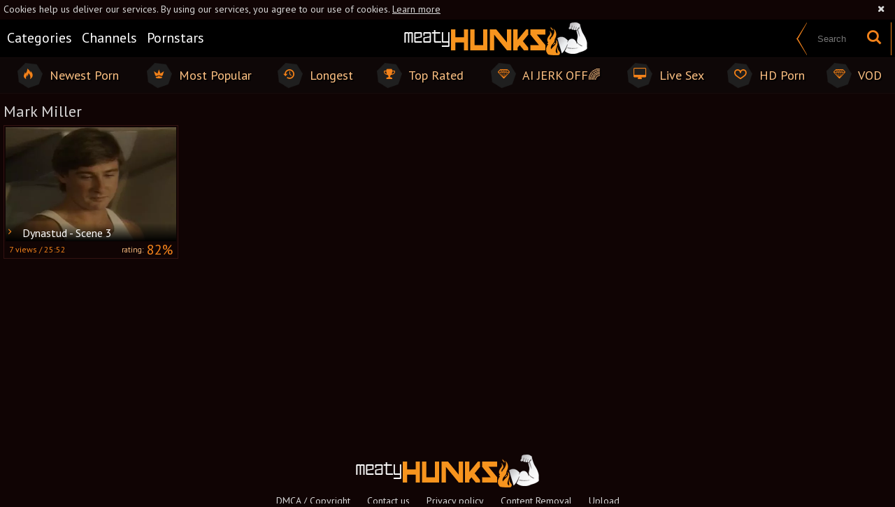

--- FILE ---
content_type: text/html; charset=UTF-8
request_url: https://www.meatyhunks.com/pornstar/mark-miller
body_size: 6267
content:
<!DOCTYPE html>
<html>
<head>
	<meta charset="utf-8">
	<meta name="referrer" content="unsafe-url">
	<meta name="viewport" content="width=device-width, initial-scale=1.0, user-scalable=no">
	<title>Mark Miller at Meaty Hunks XXX Tube</title>
	<meta name="description" content="Watch hot gay porn videos with Mark Miller at Meaty Hunks gay tube">
	<meta name="keywords" content="meaty hunks, hd gay tube, hunks scenes, gay hunks, free hunks tube, muscle gay boys, mature gay tube, free gay porn">
	<link rel="apple-touch-icon" sizes="57x57" href="/static/images/favicon/apple-icon-57x57-9396e89814.png">
	<link rel="apple-touch-icon" sizes="60x60" href="/static/images/favicon/apple-icon-60x60-44f8bfd173.png">
	<link rel="apple-touch-icon" sizes="72x72" href="/static/images/favicon/apple-icon-72x72-c31c7e54d3.png">
	<link rel="apple-touch-icon" sizes="76x76" href="/static/images/favicon/apple-icon-76x76-dc76080dc2.png">
	<link rel="apple-touch-icon" sizes="114x114" href="/static/images/favicon/apple-icon-114x114-bdc26674d2.png">
	<link rel="apple-touch-icon" sizes="120x120" href="/static/images/favicon/apple-icon-120x120-b1e761a471.png">
	<link rel="apple-touch-icon" sizes="144x144" href="/static/images/favicon/apple-icon-144x144-b5aee4f2cc.png">
	<link rel="apple-touch-icon" sizes="152x152" href="/static/images/favicon/apple-icon-152x152-ae5075ae3b.png">
	<link rel="apple-touch-icon" sizes="180x180" href="/static/images/favicon/apple-icon-180x180-8513eb5aa0.png">
	<link rel="icon" type="image/png" sizes="192x192" href="/static/images/favicon/android-icon-192x192-4cbaa356fe.png">
	<link rel="icon" type="image/png" sizes="32x32" href="/static/images/favicon/favicon-32x32-614499a89d.png">
	<link rel="icon" type="image/png" sizes="96x96" href="/static/images/favicon/favicon-96x96-932fa5ce56.png">
	<link rel="icon" type="image/png" sizes="16x16" href="/static/images/favicon/favicon-16x16-9f6b580bea.png">
	<link rel="manifest" href="/static/images/favicon/manifest-0514944b0e.json">
		<meta name="msapplication-TileColor" content=#000000>
	<meta name="msapplication-TileImage" content="/static/images/favicon/ms-icon-144x144-b5aee4f2cc.png">
	<meta name="theme-color" content=#000000>
    <link rel="stylesheet" href="/static/style-light-8bbf041e59.css">
	<link href='//fonts.googleapis.com/css?family=Open+Sans:400,300,600,700' rel='stylesheet' type='text/css'>
	<script type="text/javascript" src="https://stats.hprofits.com/advertisement.min.js"></script>
									<!-- Google tag (gtag.js) -->
<script async src="https://www.googletagmanager.com/gtag/js?id=G-VE083M8M1G"></script>
<script>
  window.dataLayer = window.dataLayer || [];
  function gtag(){dataLayer.push(arguments);}
  gtag('js', new Date());

function ga() {
    var args = Array.prototype.slice.call(arguments);
    if(args[1] === 'page_view'){
        var dimension = args[2] ? args[2] : {dimension1: 'other'};
        dimension['content_group'] = dimension.dimension1;
        gtag('config', 'G-VE083M8M1G', {
          send_page_view: false,
          content_group: dimension.dimension1
        });
        gtag('event', args[1], dimension);
    return;
    }
    gtag(args[1], args[3], {
        'event_category': args[2],
        'event_label': args[4]
    })
}
ga('send', 'page_view', {dimension1: 'pornstar'});
window.gaId='G-VE083M8M1G';
</script>
		<meta name="google-site-verification" content="vWpDNe-wu0r4LMml72xtyDm8Mw2ICdStG5E43LxmBRU"></head>
<body data-pp-stat="0">
		<div class="b-root">
		<div class="b-cookie" id="ticker">
			<div class="b-cookie__body clearfix">
				<div class="b-cookie-mess f-left">
					Cookies help us deliver our services. By using our services, you agree to our use of cookies.
					<a href="/cookie-policy" target="_blank">Learn more</a>
				</div>
				<button class="b-cookie__close f-right">
					<i class="icon-cancel"></i>
				</button>
			</div>
		</div>
		<div class="leaderboard-spot">
			
		</div>
		<header class="b-header">
			<div class="b-pre-header clearfix">
				<div class="b-pre-header__table">
					<div>
						<div class="b-half__inner b-half__inner--cats">
							<nav class="b-pre-header__nav">
								<a href="/categories" class="b-pre-header__link ">
									<div class="hexagon"><i class="icon-list"></i></div>
									<span>Categories</span>
								</a>
																<a href="/channels" class="b-pre-header__link ">
									<div class="hexagon"><i class="icon-video"></i></div>
									<span>Channels</span>
								</a>
																<a href="/pornstars" class="b-pre-header__link ">
									<div class="hexagon"><i class="icon-male"></i></div>
									<span>Pornstars</span>
								</a>
							</nav>
						</div>
						<button class="b-menu-toggle js-menu-toggle">
							<span></span>
							<span></span>
							<span></span>
						</button>
						<a href="/" class="b-logo">
							<img src="/static/images/logo-e76930be29.png" alt="Gay Hunks and Gay Porn at Free Gay Tube">
						</a>
					</div>
					<div>
						<form id="search" class="b-search f-right js-search" name="search_form" method="get" action="/search/-query-">
							<div class="b-search__inner">
								<input
									type="text"
									value=""
									name="query"
									placeholder="Search"
									autocomplete="off"
									class="b-search__input js-search-input"
								>
								<button id="search-button" class="b-search__submit">
									<i class="icon-search"></i>
								</button>
							</div>
						</form>
					</div>
				</div>
			</div>
			<div class="sub-header">
				<div class="row">
					<div class="sub-header__nav">
						<a href="/newest" class="sub-header__link ">
							<div class="hexagon">
								<i class="icon-fire"></i>
							</div>
							<span>Newest Porn</span>
						</a>
						<a href="/" class="sub-header__link ">
							<div class="hexagon">
								<i class="icon-minefield"></i>
							</div>
							<span>Most Popular</span>
						</a>
						<a href="/longest" class="sub-header__link ">
							<div class="hexagon">
								<i class="icon-back-in-time"></i>
							</div>
							<span>Longest</span>
						</a>
						<a href="/top-rated" class="sub-header__link ">
							<div class="hexagon">
								<i class="icon-award"></i>
							</div>
							<span>Top Rated</span>
						</a>
												<a href="https://wolf-327b.com/resource?zones=300" target="_blank" rel="nofollow" class="js-menu-random js-random-link-item sub-header__link js-hp-tl" data-spot="MI1" data-banner-id="">
	<div class="hexagon">
		<i class="icon-vod"></i>
	</div>
	<span>AI JERK OFF🌈</span>
</a>

<a href="https://wolf-327b.com/resource?zones=301" target="_blank" rel="nofollow" class="js-menu-random js-random-link-item sub-header__link active js-hp-tl" data-spot="MI2" data-banner-id="">
	<div class="hexagon">
		<i class="icon-live-cams"></i>
	</div>
	<span>Live Sex</span>
</a>

<a href="https://wolf-327b.com/resource?zones=302" target="_blank" rel="nofollow" class="js-menu-random js-random-link-item sub-header__link js-hp-tl" data-spot="MI3" data-banner-id="">
	<div class="hexagon">
		<i class="icon-dating"></i>
	</div>
	<span>HD Porn</span>
</a>

<a href="https://fhgte.com/gay?utm_campaign=ai.CxY&utm_content=mi4" target="_blank" rel="nofollow" class="js-menu-random js-random-link-item sub-header__link js-hp-tl" data-spot="MI4" data-banner-id="">
	<div class="hexagon">
		<i class="icon-vod"></i>
	</div>
	<span>VOD</span>
</a>

					</div>
				</div>
			</div>
		</header>
		<section>
			<div class="b-mobile-random-links js-random-links-mobile-spot"></div>
			<div class="mobile-random header-spot header-random"><div data-hp-id="97" data-hp-zone></div></div>									<div class="row">
				<h1 class="b-head-1 f-left">Mark Miller</h1>
				<div class="f-right"></div>
			</div>
			<div class="row">
				<div
					id="galleries"
					class="b-thumb-list js-gallery-list"
					data-infinite-scroll="1"
					data-infinite-scroll-url="/pornstar/mark-miller?page=-page-"
					data-page="1"
				>
					<script type="text/template" id="gallery-template">
    <div :style="{visibility: gallery !== null || isLoading ? 'visible' : 'hidden'}">
        ${ videoSources }
        <div id="video-container" class="b-video-container">
            <div class="relative">
                <div class="b-video-container__info">
                    <div v-if="gallery !== null">
                        <h2 class="b-video-container__title">
                            ${ gallery.title }
                            <span class="b-video-container__title-info-wrap">
                                <template v-if="!gallery.channel && !gallery.studio">
                                    <span class="duration"><i class="icon-right-open-mini"></i> ${ gallery.username }</span>
                                </template>
                                <span class="duration"><i class="icon-back-in-time"></i> ${ gallery.duration }</span>
                            </span>
                        </h2>
                        <div class="b-video-container__meta-links">
                            <template v-if="gallery.channel">
                                <a
                                        class="b-video-container__link link-channel"
                                        :href="gallery.channel.url"
                                        :key="gallery.channel.title"
                                >
                                    ${ gallery.channel.title }
                                </a>
                            </template>
                            <template v-if="tubeConfig.studiosEnabled === '1' && gallery.channel && gallery.studio && gallery.channel.totalStudios > 1">
                                <a
                                        class="b-video-container__link link-channel"
                                        :href="gallery.studio.url"
                                        :key="gallery.studio.title"
                                >
                                    ${ gallery.studio.title }
                                </a>
                            </template>
                            <template v-if="gallery.pornstars.length > 0">
                                <a
                                        v-for="(pornstar, index) in gallery.pornstars"
                                        class="b-video-container__link link-star"
                                        :href="pornstar.url"
                                        :key="pornstar.title"
                                >
                                    ${ pornstar.title }
                                </a>
                            </template>
                            <template v-if="gallery.categories.length > 0">
                                <a
                                        v-for="(cat, index) in categoriesList"
                                        class="b-video-container__link link-tag"
                                        :href="cat.url"
                                        :key="cat.title"
                                >
                                    ${ cat.title }
                                </a>
                            </template>
                            <button
                                v-if="showLoadMoreTags"
                                class="b-video-container__link link-tag show-all-tags"
                                @click="showAllTags"
                            >
                                <i class="icon-plus"></i>
                            </button>
                        </div>
                    </div>
                    <div v-else>
                        <div class="placeholder" style="width:200px;margin-bottom:10px">
                            <div class="animated-background" style="height:23px"></div>
                        </div>
                        <div class="placeholder"
                             style="display:inline-block;margin-right:6px;width:60px;margin-bottom:3px">
                            <div class="animated-background" style="height:26px"></div>
                        </div>
                        <div class="placeholder"
                             style="display:inline-block;margin-right:6px;width:60px;margin-bottom:3px">
                            <div class="animated-background" style="height:26px"></div>
                        </div>
                        <div class="placeholder"
                             style="display:inline-block;margin-right:6px;width:60px;margin-bottom:3px">
                            <div class="animated-background" style="height:26px"></div>
                        </div>
                    </div>
                </div>
                <div class="b-video-container__columns">
                    <div class="b-video-container__player-column">
                        <div v-if="!isPc && gallery !== null && gallery.ads.TL" class="top-link-full">
                            <div v-html="gallery.ads.TL"></div>
                        </div>
                        <div class="b-video-player"
                             :class="{ placeholder: gallery === null, 'animated-background': gallery === null }">
                            <div v-show="isVideo" class="relative">
                                <div v-if="gallery !== null && gallery.hasOwnProperty('ads') && gallery.ads.hasOwnProperty('VAST')"
                                     v-html="gallery.ads.VAST"></div>
                                <div v-if="isPc && gallery !== null && gallery.ads.TL && player && !player.isAd" v-show="!isVideoPlaying || isPlayerUserActive" v-html="gallery.ads.TL"></div>
                                <video-tag
                                    v-if="isVideo && videoSources.length > 0"
                                    :gallery="gallery"
                                    :video-sources="videoSources"
                                />
                            </div>
                        </div>
                        <div v-if="gallery !== null">
                            <div class="b-video-container__uvb js-uvb-spot" v-if="gallery !== null && gallery.ads.UVB" v-html="gallery.ads.UVB"></div>
                            <div class="b-video-container__actions clearfix">
                                <div class="b-video-vote clearfix f-left">
                                    <div class="f-left">
                                        <button class="b-video-vote__up action-like voter-btn" @click="sendVote('like')">Like it <i class="icon-heart"></i>
                                        </button>
                                        <div class="b-video-vote__percent">
											<span>rating:</span>
											<span class="js-positive-rating">${ gallery.votes.rating }%</span>
										</div>
                                    </div>
                                    <div class="f-right">
                                        <button class="b-video-vote__down action-dislike voter-btn"
                                                @click="sendVote('dislike')">Dislike
                                        </button>
                                    </div>
                                </div>
                                <a
                                    class="report-btn"
                                    :href="reportUrl"
                                    rel="nofollow"
                                    target="_blank"
                                    title="Report video"
                                >
                                    <i class="icon-flag-filled"></i>
                                    <span>Report</span>
                                </a>
                            </div>
                            <div class="b-video-container__undervideo sub-video-random" v-if="gallery !== null && gallery.ads.UNDERVIDEO" v-html="gallery.ads.UNDERVIDEO"></div>
                                                        <div class="b-channel-in-player" v-if="gallery !== null && gallery.channel && false">
                                <div>
                                    <img class="b-channel-in-player__logo" :src="gallery.channel.logo"
                                         :alt="gallery.channel.title">
                                </div>
                                <div>
                                    <a :href="gallery.channel.joinUrl"
                                       class="b-channel-in-player__title">Join <strong>${ gallery.channel.title }</strong> to watch full video</a>
                                    <div class="clear"></div>
                                    <a :href="gallery.channel.url" class="b-channel-in-player__sub-title">
                                        ${ gallery.channel.title }
                                    </a>
                                </div>
                                <div class="clear"></div>
                            </div>
                        </div>
                        <div v-else>
                            <div class="placeholder" style="max-width:50%;margin-top:5px">
                                <div class="animated-background" style="height:32px"></div>
                            </div>
                        </div>
                    </div>
                    <div class="b-video-container__random-column">
                        <div class="b-random-2-inner">
                            <div v-if="gallery !== null" class="b-random-2-inner__scale" id="randoms"></div>
                        </div>
                    </div>
                </div>

                <div
                        v-if="gallery !== null"
                        class="b-video-container__comments"
                        :class="{ 'is-open': commentsIsOpen }"
                        id="video-comments"
                        :style="{ width: commentsSize.width + 'px', height: commentsSize.height + 'px', bottom: '-' + commentsSize.height + 'px' }"
                >
                    <div class="relative">
                        <div class="comments-head clearfix">
                            <span>Comments (${ gallery.comments.length })&nbsp&nbsp-&nbsp&nbsp</span>
                            <button class="comments-state-toggler" @click="toggleCommentsState">${ commentsStateText }
                            </button>
                        </div>
                        <div v-if="commentsFormIsOpen" class="comments-form">
                            <div :class="{ 'is-error':commentsFormErrors.username }" class="comments-form-error">${
                                commentsFormErrors.username || 'Error' }
                            </div>
                            <input v-model="commentsForm.username" type="text" placeholder="Name"
                                   class="comments-form-control">
                            <div :class="{ 'is-error':commentsFormErrors.email }" class="comments-form-error">${
                                commentsFormErrors.email || 'Error' }
                            </div>
                            <input v-model="commentsForm.email" type="text" placeholder="Email"
                                   class="comments-form-control">
                            <div :class="{ 'is-error': commentsFormErrors.comment }" class="comments-form-error">${
                                commentsFormErrors.comment || 'Error' }
                            </div>
                            <textarea v-model="commentsForm.content" placeholder="Comment"
                                      class="comments-form-control textarea"></textarea>
                            <div class="clearfix">
                                <button @click="sendComment" id="comment-submit" class="comment-submit f-right">Post
                                    comment
                                </button>
                            </div>
                        </div>
                        <div v-else class="comments-list">
                            <div v-if="gallery.comments.length > 0">
                                <div
                                        class="b-comment"
                                        v-for="comment in gallery.comments"
                                        :key="comment.id"
                                >
                                    <div class="b-comment__body">
                                        <div class="b-comment__header">
                                            <span class="b-comment__name">${ comment.username }</span>
                                            <span v-if="comment.dateAdded" class="b-comment__date"><i
                                                        class="icon-calendar-o"></i> ${ comment.dateAdded }</span>
                                        </div>
                                        <div class="b-comment__content">
                                            ${ comment.content }
                                        </div>
                                        <div class="b-comment-voter f-left" v-if="comment.dateAdded">
                                            <div class="b-comment-voter__thumb-result">
                                                ${ comment.likes }
                                            </div>
                                            <button
                                                    @click="sendCommentVote(comment.id, 'like')"
                                                    class="b-comment-voter__thumb-up"
                                                    :class="'js-comment-vote-' + comment.id"
                                                    title="Like comment"
                                            >
                                                <i class="icon-thumbs-up"></i>
                                            </button>
                                            <div class="b-comment-voter__thumb-result">
                                                ${ comment.dislikes }
                                            </div>
                                            <button
                                                    @click="sendCommentVote(comment.id, 'dislike')"
                                                    class="b-comment-voter__thumb-down"
                                                    :class="'js-comment-vote-' + comment.id"
                                                    title="Dislike comment"
                                            >
                                                <i class="icon-thumbs-down"></i>
                                            </button>
                                        </div>
                                    </div>
                                </div>
                            </div>
                            <div v-else>No comments yet</div>
                        </div>
                    </div>
                </div>
            </div>
        </div>
    </div>
</script>

<script type="text/template" id="video-tag-template">
    <video
        id="video"
        class="b-video-player__player"
        playsinline
        :poster="gallery !== null && gallery.poster ? gallery.poster : ''"
        controls
        controlsList="nodownload"
        preload="metadata"
    >
        <source
            v-for="source in videoSources"
            :key="source.url"
            :src="source.url"
            :size="source.size"
            :type="source.type"
        >
    </video>
</script>
					    <template id="pornstar-data-template">
                    &quot;Mark Miller&quot;
            </template>

						<div class="b-thumb-item js-thumb-item js-thumb">
			<div class="b-thumb-item-inner">
				<a
					href="/vids/dynastud-scene-3-161703.html"
					class="wrapper-img js-gallery-stats js-gallery-link"
					data-position="1"
					data-gallery-id="161703"
					data-thumb-id="1733905"
					title="Dynastud - Scene 3"
					data-vp-track
					data-gtid="877562_4"
				>
					<div class="b-thumb-item__img">
						<picture class="js-gallery-img">
															<source type="image/webp" srcset="https://icdn05.meatyhunks.com/17552/877562_4.webp">
															<source type="image/jpeg" srcset="https://icdn05.meatyhunks.com/17552/877562_4.jpg">
														<img loading="lazy" data-src="https://icdn05.meatyhunks.com/17552/877562_4.jpg" width="480" height="320" alt="Dynastud - Scene 3">
						</picture>
						<div class="b-thumb-item__img-title">
							&nbsp;<i class="icon-right-open-mini"></i> Dynastud - Scene 3
						</div>
					</div>
					<div class="b-thumb-item__info">
						<div class="relative clearfix">
							<div class="f-left">
								<!--11 years ago -->
								<span>7<span class="text"> views</span> /</span>
								25:52
							</div>
							<div class="f-right b-thumb-item__info-rating">
								<span>rating:</span> 82%
							</div>
						</div>
					</div>
				</a>
			</div>
		</div>
				<div class="b-more-thumbs">
	<div class="b-more-thumbs__list js-native-container">
		<script>window.NativeConfig = {customCount: true};</script>
<div data-hp-id="778" data-hp-zone></div>
	</div>
</div>
<div class="b-mobile-spots-wrap">
	<div class="b-mobile-spots-wrap__inner">
		<div class="b-mobile-spots footer-spot js-not-rendered-random"></div>
	</div>
</div>

<script id="footer-random-template" type="text/template">
	<div class="b-mobile-spots-wrap">
		<div class="b-mobile-spots-wrap__inner">
			<div class="b-mobile-spots footer-spot js-footer-random js-not-rendered-random"><div data-hp-id="101" data-hp-zone></div>

<style>
.b-mobile-spots,
.mobile-random.footer-spot {
  max-width: 100%;
}
.b-mobile-spots.footer-spot iframe,
.mobile-random.footer-spot iframe {
  width: 33.33%;
}
</style>
<div data-hp-id="99" data-hp-zone></div>
<div data-hp-id="100" data-hp-zone></div></div>
		</div>
	</div>
</script>
		<script id="tracker-data-1" class="js-tracker" type="application/json">{"d":"meatyhunks.com","rid":1,"useLocalUrl":false,"ct":"galleries","pt":"pornstar","w":"Mark Miller"}</script>
	
				</div>
								<div class="b-load-more margin-10b" id="load-more" data-no-more-title="No more comments">
					<a class="load-more" href="#load-more"><i class="icon-spin3 animate-spin"></i> Load more <i class="icon-spin3 animate-spin"></i></a>
				</div>
							</div>
					</section>
		<div class="h-footer"></div>
	</div>
	<footer>
		<div>
			<a href="/" class="b-logo">
				<img src="/static/images/logo-e76930be29.png" alt="Gay Hunks and Gay Porn at Free Gay Tube">
			</a>
		</div>
		<div class="footer-links">
			<a href="/dmca" target="_blank">DMCA / Copyright</a>
			<a href="/contact-us" target="_blank">Contact us</a>
			<a href="/privacy-policy" target="_blank">Privacy policy</a>
			<a href="/content-removal" target="_blank">Content Removal</a>
			<a href="/upload" target="_blank">Upload</a>
		</div>
	</footer>
	<div class="b-mobile-menu js-mobile-menu">
		<div class="relative">
			<a href="/categories" class="b-mobile-menu__link ">Categories</a>
						<a href="/channels" class="b-mobile-menu__link ">Channels</a>
						<a href="/pornstars" class="b-mobile-menu__link ">Pornstars</a>
			<a href="/newest" class="b-mobile-menu__link ">Newest</a>
			<a href="/" class="b-mobile-menu__link ">Popular</a>
			<a href="/longest" class="b-mobile-menu__link ">Longest</a>
			<a href="/top-rated" class="b-mobile-menu__link ">Top Rated</a>
						<a href="/dmca" class="b-mobile-menu__link" target="_blank">DMCA / Copyright</a>
			<a href="/contact-us" class="b-mobile-menu__link" target="_blank">Contact us</a>
			<a href="/privacy-policy" class="b-mobile-menu__link" target="_blank">Privacy policy</a>
			<a href="/content-removal" class="b-mobile-menu__link" target="_blank">Content Removal</a>
			<button class="b-mobile-menu__close js-mobile-menu-close"><i class="icon-cancel"></i></button>
		</div>
	</div>

	<div class="js-tube-config" data-v-update-url="https://u3.meatyhunks.com/video"></div>

				<script type="text/json" id="meta-config" >{"titlePrefix":"at Meaty Hunks XXX Tube","galleryDesc":"${title} at Meaty Hunks XXX Tube"}</script>
	<script type="text/json" id="tube-config">{"studiosEnabled":"0"}</script>
	<script id="ae-player-js" src="https://tubestatic.usco1621-b.com/static/ae-player.1.10.3.min.js"></script>
	<script src="/static/common-1cc24b9075.js"></script>
	<script src="/static/home-98ce278259.js"></script>
	
				<div data-hp-id='117' data-hp-zone data-pp-new="1"></div>
<script>
  window.hpPpConfig = {
    triggerMethod: 2,
    triggerSelectors: [".js-gallery-stats", ".js-category-stats", ".js-pornstar-stats"],
    tabUnder: true,
    nClickTrigger: 3,
    period: 86400
  };
</script>
		
		
		<script>window.hpIntConfig = {autoRedirect: false}</script>
<script>window.hpRdrConfig = { ignoreIfNotVisible: false }</script>
<script id="hpt-rdr" data-static-path="https://cdn.wolf-327b.com" data-hpt-url="wolf-327b.com" src="https://cdn.wolf-327b.com/rdr/renderer.js" async></script>
	
			<div data-hp-id="156" data-hp-zone></div>	<script defer src="https://static.cloudflareinsights.com/beacon.min.js/vcd15cbe7772f49c399c6a5babf22c1241717689176015" integrity="sha512-ZpsOmlRQV6y907TI0dKBHq9Md29nnaEIPlkf84rnaERnq6zvWvPUqr2ft8M1aS28oN72PdrCzSjY4U6VaAw1EQ==" data-cf-beacon='{"version":"2024.11.0","token":"46b98e366dd94a7193e4e4bdf68f8c9a","r":1,"server_timing":{"name":{"cfCacheStatus":true,"cfEdge":true,"cfExtPri":true,"cfL4":true,"cfOrigin":true,"cfSpeedBrain":true},"location_startswith":null}}' crossorigin="anonymous"></script>
</body>
</html>


--- FILE ---
content_type: text/css
request_url: https://www.meatyhunks.com/static/style-light-8bbf041e59.css
body_size: 12395
content:
@charset "UTF-8";@import url(https://fonts.googleapis.com/css?family=PT+Sans);html,body,div,span,applet,object,iframe,h1,h2,h3,h4,h5,h6,p,blockquote,pre,a,abbr,acronym,address,big,cite,code,del,dfn,em,img,ins,kbd,q,s,samp,small,strike,strong,sub,sup,tt,var,b,u,i,center,dl,dt,dd,ol,ul,li,fieldset,form,label,legend,table,caption,tbody,tfoot,thead,tr,th,td,article,aside,canvas,details,embed,figure,figcaption,footer,header,hgroup,menu,nav,output,ruby,section,summary,time,mark,audio,video{margin:0;padding:0;border:0;font-size:100%;font:inherit;vertical-align:baseline}article,aside,details,figcaption,figure,footer,header,hgroup,menu,nav,section{display:block}body{line-height:1}ol,ul{list-style:none}blockquote,q{quotes:none}blockquote:before,blockquote:after{content:'';content:none}q:before,q:after{content:'';content:none}table{border-collapse:collapse;border-spacing:0}:focus{outline:none}*{box-sizing:border-box}html{width:100%;height:100%;overflow:auto;font-size:100%}.b-root{min-height:100%}body{font-size:14px;background:#100404;color:#d8d8d8;height:100%;font-family:'PT Sans',sans-serif}.clear{clear:both}.clearfix:after,.row:after,.b-form-row:after,.b-video-action-menu:after,.b-send-comment:after,.b-comment:after,.b-thumb-list:after,.b-msn__footer:after,.clearfix:before,.row:before,.b-form-row:before,.b-video-action-menu:before,.b-send-comment:before,.b-comment:before,.b-thumb-list:before,.b-msn__footer:before{content:' ';display:block;clear:both;width:100%}.wrapper{overflow:hidden}.transparent{display:none!important}.f-left{float:left}.f-right{float:right}.align-right{text-align:right}.align-center{text-align:center}.align-left{text-align:left}.m-left-zero{margin-left:0!important}.p-bottom-zero{padding-bottom:0!important}.p-leftz-zero{padding-left:0!important}.padding-20{padding:20px}.margin-0t{margin-top:0!important}.margin-5t{margin-top:5px}.margin-8t{margin-top:8px}.margin-10t{margin-top:10px}.margin-15t{margin-top:15px}.margin-20t{margin-top:20px}.margin-25t{margin-top:25px}.margin-30t{margin-top:30px}.margin-35t{margin-top:35px}.margin-40t{margin-top:40px}.margin-45t{margin-top:45px}.margin-50t{margin-top:50px}.margin-55t{margin-top:55px}.margin-60t{margin-top:60px}.margin-0b{margin-bottom:0!important}.margin-5b{margin-bottom:5px}.margin-8b{margin-bottom:8px}.margin-10b{margin-bottom:10px}.margin-15b{margin-bottom:15px}.margin-20b{margin-bottom:20px}.margin-25b{margin-bottom:25px}.margin-30b{margin-bottom:30px}.margin-35b{margin-bottom:35px}.margin-40b{margin-bottom:40px}.margin-45b{margin-bottom:45px}.margin-50b{margin-bottom:50px}.margin-55b{margin-bottom:55px}.margin-60b{margin-bottom:60px}.no-margin-b{margin-bottom:0}.no-margin-t{margin-top:0}.padding-20b{padding-bottom:20px}.trans,.b-search,.b-search__inner,.b-replay__all-reply,.b-inputs-wrapper__input:after,.b-inputs-wrapper__text:after{transition:all .3s ease}.relative{position:relative}.row{max-width:100%;margin:0 auto;width:1600px}img{display:block;max-width:100%}hr{height:1px;border:none;background:#e1e1e1}a{text-decoration:none;color:#d8d8d8}.ninja{position:absolute;top:-999999px;left:-999999px}template{display:none!important}@font-face{font-family:'icon';src:url(fonts/icon-bcdf3712d1.eot?piv2kd);src:url(fonts/icon-bcdf3712d1.eot?piv2kd#iefix) format("embedded-opentype"),url(fonts/icon-741b67c9f9.ttf?piv2kd) format("truetype"),url(fonts/icon-78ff121125.woff?piv2kd) format("woff"),url(fonts/icon-f5e2a04c4d.svg?piv2kd#icon) format("svg");font-weight:400;font-style:normal}[class^=icon-],[class*=" icon-"]{font-family:'icon'!important;speak:none;font-style:normal;font-weight:400;font-variant:normal;text-transform:none;line-height:1;-webkit-font-smoothing:antialiased;-moz-osx-font-smoothing:grayscale}.icon-casino:before{content:"\e902"}.icon-live-cams:before{content:"\e900"}.icon-twitter:before{content:"\e800"}.icon-facebook:before{content:"\e801"}.icon-gplus:before{content:"\e802"}.icon-video:before{content:"\e803"}.icon-fire:before{content:"\e804"}.icon-minefield:before{content:"\e805"}.icon-award:before{content:"\e806"}.icon-back-in-time:before{content:"\e807"}.icon-desktop:before,.icon-live-cams:before{content:"\e808"}.icon-down-open-mini:before{content:"\e809"}.icon-male:before{content:"\e80a"}.icon-list:before{content:"\e80b"}.icon-right-open-mini:before{content:"\e80c"}.icon-search:before{content:"\e80d"}.icon-heart:before{content:"\e80e"}.icon-tags:before{content:"\e80f"}.icon-thumbs-up-1:before{content:"\e810"}.icon-thumbs-down-1:before{content:"\e811"}.icon-flag-filled:before{content:"\e812"}.icon-resize-full:before{content:"\e813"}.icon-resize-normal:before{content:"\e814"}.icon-volume-off:before{content:"\e815"}.icon-volume-down:before{content:"\e816"}.icon-volume-up:before{content:"\e817"}.icon-play:before{content:"\e818"}.icon-pause:before{content:"\e819"}.icon-left-open-mini:before{content:"\e81a"}.icon-up-open-mini:before{content:"\e81b"}.icon-cancel:before{content:"\e81c"}.icon-spin3:before{content:"\e81d"}.icon-spin5:before{content:"\e81e"}.icon-circle-empty:before{content:"\e81f"}.icon-dot-circled:before,.b-filters a:hover i:before,.b-filters a.is-active i:before{content:"\e820"}.icon-live-sex:before{content:"\e821"}.icon-dating:before{content:"\e822"}.icon-vod:before{content:"\e901"}@font-face{font-family:'fu';src:url(fonts/fu-d69c9ad8f4.ttf?qc0mtl) format("truetype"),url(fonts/fu-68fc8d75f8.woff?qc0mtl) format("woff"),url(fonts/fu-73437ca008.svg?qc0mtl#fu) format("svg");font-weight:400;font-style:normal}.fu,.select2-selection--multiple{font-family:'fu'!important;speak:none;font-style:normal;font-weight:400;font-variant:normal;text-transform:none;line-height:1;-webkit-font-smoothing:antialiased;-moz-osx-font-smoothing:grayscale}.fu-chevron-down:before,.select2-selection--multiple:before{content:""}.fu-chevron-up:before{content:""}.fu-spinner:before{content:""}.fu-cloud-upload:before{content:""}.fu-cloud-check:before{content:""}.fu-cross-circle:before{content:""}.fu-cross:before{content:""}.fu-check:before{content:""}.b-cookie{width:100%;background:#100404;padding:5px;color:#d8d8d8;display:none;line-height:16px;position:relative}.b-cookie a{text-decoration:underline;color:#d8d8d8}.b-cookie__close{background:0 0;border:none;color:#d8d8d8;cursor:pointer}.b-cookie.is-open{display:block}.b-pre-header{padding:4px 0;background:#000;height:54px}.b-pre-header__table{display:table;width:100%;max-width:1600px;margin:0 auto;padding:0 5px}.b-pre-header__table>*{display:table-cell;vertical-align:top;width:50%}.b-pre-header__table>:first-child{padding-right:141px;position:relative}.b-pre-header__table>:last-child{padding-left:141px}.b-pre-header__search{width:262px!important}.b-pre-header .b-logo{width:262px;position:absolute;top:0;right:-131px}.b-pre-header__link{text-decoration:none;color:#fff;line-height:45px;display:inline-block;vertical-align:top;margin-right:10px;height:45px;font-size:20px}.b-pre-header__link span{display:inline-block;vertical-align:top}.b-pre-header__link i{display:inline-block}.b-pre-header__link .icon-male{position:relative;left:-1px}.b-pre-header__link:hover,.b-pre-header__link.is-active{color:#f2821b}.b-pre-header__link:hover i,.b-pre-header__link.is-active i{text-shadow:2px 2px 0 #000;position:relative;top:-1px;left:-1px}.b-half{width:50%;float:left}.b-half:first-child .b-half__inner{margin-right:105px}.b-half:last-child .b-half__inner{margin-left:105px;padding-left:100px;box-sizing:border-box}.b-logo{display:inline-block}.hexagon{width:45px;height:45px;background:url(images/hexagon-443d930e1d.png);display:inline-block;margin-right:5px;text-align:center;font-size:17px}.hexagon i{color:#f2821b}.hexagon i:before{margin:0}.b-search{padding-left:40px;width:161px;border-right:1px solid #f2821b;width:100%;padding-left:20px}.b-search__inner{position:relative;width:120px;float:right}.b-search__inner:before{content:' ';position:absolute;left:-15px;top:0;display:block;width:0;height:0;border-style:solid;border-width:23.5px 15px 23.5px 0;border-color:transparent #f2821b transparent transparent}.b-search__inner:after{content:' ';position:absolute;left:-13px;top:1px;display:block;width:0;height:0;border-style:solid;border-width:22.5px 13px 22.5px 0;border-color:transparent #000 transparent transparent}.b-search.is-active .b-search__inner{width:100%}.b-search__input{background:0 0;border:none;height:47px;background:#000;line-height:47px;color:#f2821b;padding-left:15px;padding-right:34px;width:100%}.b-search__submit{background:0 0;border:none;color:#f2821b;font-size:20px;position:absolute;right:0;top:0;width:44px;height:47px;padding-right:10px}.b-header{position:relative;z-index:2}.b-header .b-dropdown--icon{width:68px}.b-dropdown--icon{margin-right:5px;padding-left:10px;cursor:pointer;position:relative;padding:0 0 0 10px;margin-right:-80px}.b-dropdown--icon__selected{display:block;line-height:24px;font-size:14px;white-space:nowrap;text-align:center}.b-dropdown--icon__selected .icon-down-open-mini{color:#f2821b}.b-dropdown--icon__selected .icon-down-open-mini:before{margin:0}.b-dropdown--icon__selected img{margin:0 auto}.b-dropdown--icon i{top:-2px}.b-dropdown--icon__select{margin-right:5px;position:absolute;width:80px;left:10px;line-height:24px;background:#02070d;display:none}.b-dropdown--icon__select.is-open{display:block}.b-dropdown--icon__select>a{overflow:hidden;display:block;padding:5px 0 5px 10px;text-decoration:none;color:#fff}.b-dropdown--icon__select>a:hover{color:#f2821b}.b-dropdown--icon .b-dropdown__selected-lang{line-height:12px;height:12px}.b-dropdown--lang__select .icon-arr-down{top:-9px}.b-dropdown.is-active .b-dropdown__select{display:block}.sub-header{background:#0e0707;border-top:1px solid #160b0b;border-bottom:1px solid #160b0b;margin-bottom:5px}.sub-header__nav{display:table;width:100%;padding:7px 0}.sub-header__link{text-align:center;text-decoration:none;color:#fff;line-height:36px;display:table-cell;vertical-align:top;margin-right:10px;height:36px;font-size:22px;color:#fec183;text-shadow:2px 2px 0 #000}.sub-header__link i{text-shadow:0 0 0 #000;transition:position .5s ease}.sub-header__link:hover,.sub-header__link.is-active{color:#f2821b}.sub-header__link:hover i,.sub-header__link.is-active i{text-shadow:2px 2px 0 #000;position:relative;top:-1px;left:-1px}.sub-header .icon-desktop,.sub-header .icon-back-in-time,.sub-header .icon-fire{left:-1px;position:relative}.sub-header .hexagon{width:36px;height:36px;background-size:100%}.b-menu-toggle{display:none;width:40px;height:40px;background:#f2821b;border:none;padding:0;position:relative;right:0;top:3px;z-index:2;cursor:pointer}.b-menu-toggle span{width:24px;margin:0 8px;background:#fff;display:block;height:3px;margin-bottom:3px;margin-top:3px}.b-mobile-menu{position:fixed;top:0;left:0;width:100%;height:100%;overflow:auto;background:rgba(242,130,27,.9);z-index:2;display:none}.b-mobile-menu.is-show{display:block}.b-mobile-menu .relative{padding-top:40px}.b-mobile-menu__link{display:block;width:100%;text-align:center;line-height:40px;text-decoration:none;color:#d8d8d8;font-size:18px}.b-mobile-menu__close{background:0 0;border:none;position:absolute;right:10px;top:10px;color:#d8d8d8;font-size:18px}.icon-ai-chat:before{content:"\E907"}.icon-ai1:before{content:"\e908"}.icon-ai2:before{content:"\e909"}.icon-chat:before{content:"\e90a"}.icon-crown:before{content:"\e90b"}.icon-flames:before{content:"\e90c"}.icon-live-cam:before{content:"\e90e"}.icon-stream:before{content:"\e90f"}@media only screen and (max-width:1200px){.sub-header__link{color:#fff!important}}@media only screen and (max-width:768px){.sub-header__link{color:#ff9100!important}.mi-active-secondary{color:#fff!important}}.mi-active-secondary .hexagon i{color:#fff}.mi-active .hexagon i{color:#d0f}.h-footer{height:80px}footer{margin-top:-80px;height:80px;width:100%;text-align:center;padding-top:10px}footer .b-logo{text-decoration:none;display:inline-block;margin:0}footer img{display:block;margin:0 auto 10px}.footer-links{color:#d8d8d8}.footer-links a{color:#d8d8d8;margin:0 10px;text-decoration:none}.footer-links a:hover{color:#f2821b}.b-head-1,.b-head{font-size:22px;color:#d8d8d8;line-height:40px}.mobile-random-wrapper{padding:0 3px}.mobile-random{text-align:center;font-size:0;margin-top:10px;margin-bottom:8px;white-space:nowrap;width:100%;position:relative;max-width:900px;margin-left:auto;margin-right:auto}.mobile-random:empty{display:none}.mobile-random iframe{display:inline-block;margin:0;border:none;position:relative}.mobile-random.footer-spot{margin-top:8px;margin-bottom:10px}.mobile-random.footer-spot iframe{height:250px}.mobile-random.header-spot{overflow:hidden;height:100px}iframe{border:none;overflow:visible}.b-filters{white-space:nowrap;padding:13px 0}.b-filters a{color:#d8d8d8;text-decoration:none;display:inline-block;margin-right:5px}.b-filters a:hover,.b-filters a.is-active{color:#f2821b}.b-filters a i{margin-right:2px}.b-filters a i:before{margin:0}.b-load-more{display:block;width:100%;text-align:center;display:none}.b-load-more.is-open{display:block}.b-load-more a{display:inline-block;background:#f2821b;color:#d8d8d8;text-decoration:none;height:32px;line-height:30px;padding:0 10px;border:1px solid #341211}.b-mobile-random-links{display:none;width:100%;margin-bottom:5px}.b-mobile-random-links a{display:table-cell}body .b-upload-page .b-head{width:610px;max-width:1000px}body .b-upload-checkbox{line-height:16px}body .b-upload-checkbox label:after{margin-top:-5px}.b-video-container{display:none;position:absolute;width:100%;height:auto;left:0;top:0;opacity:0;padding:0 7px;z-index:5}.b-video-container.is-open{display:block}.b-video-container.is-shown{opacity:1}.b-video-container.is-relative{position:relative}.b-video-container__columns{display:table;width:100%}.b-video-container__player-column{display:table-cell;vertical-align:top;padding-right:5px;height:505px;max-height:505px;position:relative}.b-video-container__player-column .b-video-player .b-video-player__player{height:505px;max-height:505px;width:100%;position:relative}.b-video-container__player-column .b-video-player .b-video-player__player.vjs-fullscreen{height:100%!important;max-height:100%}.b-video-container__details-column,.b-video-container__random-column{display:table-cell;vertical-align:top;width:300px;max-width:300px}.b-video-container__random-column iframe:first-child{margin-bottom:5px}.b-video-container__title{font-size:16px;margin-bottom:10px}.b-video-container__title span{font-size:12px;font-weight:600;padding:0 4px;padding-bottom:1px;margin-left:8px;position:relative;top:-1px;white-space:nowrap;background:#212121}.b-video-container__title span.b-video-container__title-info-wrap{background:0 0;top:0;margin-left:0}.b-video-container__title span i{font-size:10px;margin-right:2px}.b-video-container__meta-links{overflow:hidden;height:31px}.b-video-container__link{display:inline-block;margin-bottom:6px;margin-right:6px;color:inherit}.b-video-container__link.show-all-tags{background:0 0!important;border:none}.b-video-container__link.link-star{font-size:12px;padding:0 12px;line-height:26px;font-weight:600;background:#0e0707;border:1px solid #f2821b;color:#fff}.b-video-container__link.link-star:hover{background:1px solid #ce690c;border:1px solid #ce690c}.b-video-container__link.link-tag{padding:0 12px;line-height:26px;font-size:12px;background:#202020;border:1px solid #202020}.b-video-container__link.link-tag:hover{color:#f2821b;background:#070707;border:1px solid #070707}.b-video-container__link.link-channel{padding:0 12px;line-height:26px;font-size:12px;background:#f2821b;color:#fff;font-weight:700}.b-video-container__link.link-channel:hover{background:#ce690c}.b-video-container__link.show-all-tags{padding:0 13px;font-size:12px;line-height:24px;vertical-align:top}.b-video-container__link.show-all-tags i{position:relative;top:1px}.b-video-container__actions{border-top:none;margin-top:10px}.b-video-container__actions .views{font-size:16px;margin-right:10px;line-height:30px;vertical-align:middle}.b-video-container__actions .action-btn{outline:none;background:0 0;color:inherit;font-family:inherit;font-size:13px;padding:0 12px;margin:0;height:32px;line-height:30px;display:inline-block;cursor:pointer;vertical-align:middle;background:#202020;border:1px solid #f2821b}.b-video-container__actions .action-btn.action-dislike.is-disabled,.b-video-container__actions .action-btn.action-like.is-disabled{pointer-events:none}.b-video-container__actions .action-btn.action-dislike{margin-right:10px}.b-video-container__actions .action-btn i{font-size:15px;margin-right:4px;position:relative;vertical-align:middle;top:0}.b-video-container__actions .action-btn i.icon-dislike{top:-1px}.b-video-container__actions .action-btn span,.b-video-container__actions .action-btn i{position:relative;top:-1px}.b-video-container__actions .action-btn span{vertical-align:middle;display:inline-block;position:relative;top:-1px;margin-left:2px}.b-video-container__actions .action-btn:hover,.b-video-container__actions .action-btn.is-active{color:#f2821b}.b-video-container__actions .action-btn.is-disabled{pointer-events:none}.b-video-container__comments{display:none;position:absolute;left:0;background:#212e39;font-size:14px}.b-video-container__comments>.relative{padding:15px;padding-left:0;padding-top:40px}.b-video-container__comments .comments-list{width:100%;height:100%;max-height:280px;overflow:hidden;overflow-y:auto}.b-video-container__comments.is-open{display:block}.b-video-container__undervideo{margin-top:10px}.b-video-container__undervideo iframe{display:block;margin:0 auto}.b-video-container__uvb{position:relative;overflow:hidden;height:90px;width:100%}.b-video-container__uvb iframe{position:absolute;overflow:hidden;width:728px;height:90px;display:block;margin:0 auto}.b-video-container__uvb iframe.is-original{left:50%!important;margin-left:-364px!important}.b-video-container .report-comment{margin-left:10px}.b-video-container .report-comment:hover{color:#fff}.b-video-container .comments-head{position:absolute;left:0;top:10px;font-size:16px;width:100%;padding-right:15px}.b-video-container .comments-head span{position:relative;top:3px}.b-video-container .comments-head .comments-state-toggler{font-weight:600;background:0 0;color:#fff;border:none;position:relative;top:3px;padding:0;cursor:pointer}.b-video-container .comments-head .comments-state-toggler:hover{color:#f2821b}.b-video-container .comments-form-error{font-size:10px;color:red;margin-bottom:2px;opacity:0}.b-video-container .comments-form-error.is-error{opacity:1}.b-video-container .comments-form-control{width:100%;border:1px solid #3a4d5d;background:#151f26;color:#fff;height:32px;padding:0 10px;margin-bottom:5px;max-width:100%}.b-video-container .comments-form-control.textarea{height:120px;max-height:120px}.b-video-container .comment-submit{border:none;outline:none;background:#151f26;color:#8597a5;font-size:16px;padding:7px 12px;cursor:pointer}.b-video-container .comment-submit:hover{color:#f2821b}.report-btn{background:0 0;border:none;cursor:pointer;font-size:16px;color:#a2a2a2;display:inline-block;line-height:50px;margin-left:20px;vertical-align:top}.report-btn:hover{background:0 0;color:#f8b77b}.b-video-vote .f-left{white-space:nowrap;padding-right:20px}.b-video-vote .f-right{white-space:nowrap;padding:0 8px}.b-video-vote__up,.b-video-vote__down{background:0 0;border:none;cursor:pointer;font-size:20px;color:#f2821b;display:inline-block;line-height:50px;vertical-align:top}.b-video-vote__up i,.b-video-vote__down i{font-size:26px;position:relative;top:2px}.b-video-vote__up i:before,.b-video-vote__down i:before{line-height:16px}.b-video-vote__up:hover,.b-video-vote__down:hover{background:0 0;color:#f8b77b}.b-video-vote__up.is-disabled,.b-video-vote__down.is-disabled{color:#d8d8d8;cursor:default}.b-video-vote__up.is-disabled:hover,.b-video-vote__down.is-disabled:hover{background:0 0}.b-video-vote__up.is-disabled.is-active,.b-video-vote__down.is-disabled.is-active{color:#f2821b}.b-video-vote__down{color:#a2a2a2}.b-video-vote__percent{display:inline-block;vertical-align:top}.b-video-vote__percent span{display:inline-block;vertical-align:top}.b-video-vote__percent span:first-child{font-size:11px;line-height:50px;color:#fec183}.b-video-vote__percent span:last-child{font-size:20px;line-height:50px;color:#f2821b}.b-video-vote__counter{display:block;font-size:10px;text-align:center}.b-video-columns{display:table;width:100%;margin:0 -2px}.b-main-column{display:table-cell;vertical-align:top;padding:0 2px}.b-main-column h1{overflow:hidden;height:41px}.b-secondary-column{display:table-cell;width:760px;vertical-align:top}.b-secondary-column__double-column{display:table;width:100%;width:760px;vertical-align:top}.b-secondary-column__aside{display:table-cell;width:360px;max-width:360px;vertical-align:top;padding:0 2px}.b-secondary-column__aside .b-thumb-item{width:50%}.b-secondary-column__aside .b-thumb-item .c-date{display:none}.b-secondary-column__randoms{display:table-cell;width:300px;vertical-align:top}.b-secondary-column__randoms iframe{width:300px;height:250px;border:none}.b-video-player>.relative{overflow:hidden}.b-video-action-menu{background:#0e121a;border-bottom:1px solid #100404}.b-tabs-content{background:#0e121a}.b-tabs-nav{height:65px;font-size:0;padding-right:10px}.b-tabs-nav__link{display:inline-block;border:none;border-bottom:3px solid transparent;font-size:16px;height:65px;line-height:65px;background:0 0;color:#d8d8d8;padding:0 5px 0 5px}.b-tabs-nav__link:hover,.b-tabs-nav__link.is-active{background:#0e0707;border-bottom:3px solid #f2821b}.b-tabs-nav__link:hover i,.b-tabs-nav__link.is-active i{color:#f2821b}.b-tabs-nav__link i{margin-right:5px}.b-info__from{border-bottom:1px solid #202e39;padding:12px;padding-top:16px;line-height:24px}.b-info__name{font-size:16px;color:#f2821b}.b-info__name:hover{color:#fff}.b-info__list{padding:6px 0 0 0}.b-info__list>div{padding:6px 12px}.b-info__cat{padding:6px 12px 0 12px;color:#fff}.b-info__cat-link{font-size:14px;margin-bottom:6px;display:inline-block;color:#fff;margin-left:4px}.b-info__text{color:#fff;font-size:14px}.b-info__title{font-size:12px;margin-right:5px;color:#6d8598}.b-info__title i{top:2px;margin-right:6px}.top-link{display:inline-block;position:absolute;right:15px;top:10px;z-index:5;background:#000;padding:0 10px;border:1px solid #f2821b;text-transform:uppercase;color:#fff!important;line-height:24px;font-size:12px;text-align:center}.top-link b{font-weight:700}.top-link:hover{border-color:#f2821b;color:#f2821b!important}.top-link-full .top-link{position:static;width:100%;margin-bottom:5px}body.pc .top-link{color:#fff!important;border:1px solid #f2821b;background:#000}body.pc .top-link:hover{border-color:#f2821b;color:#f2821b!important}.mobile-text-link .top-link{position:relative;top:0;right:0;margin-bottom:5px;display:block;width:100%}.b-channel-in-player{font-size:10px;white-space:nowrap;top:0;left:0;width:100%;z-index:1}.b-channel-in-player>div{display:inline-block;vertical-align:middle}.b-channel-in-player__logo{display:inline-block;width:100px;height:100px;margin-right:10px}.b-channel-in-player__title{font-size:1rem;display:inline-block;margin-bottom:5px}.b-channel-in-player__sub-title{display:inline-block}@media only screen and (max-width:768px){.b-video-container__random-column{display:none}.b-video-container__player-column{height:199px;padding-right:0}.b-video-container__player-column .b-video-player .b-video-player__player{height:199px}.b-video-container__actions .action-btn span{display:none}.b-video-container__actions .action-btn i{margin-right:0}.b-video-container__title span.b-video-container__title-info-wrap{display:block;margin-top:10px;padding:0}.b-video-container__title span.b-video-container__title-info-wrap .duration:first-child{margin-left:0}}@media only screen and (max-width:420px){.top-link{font-size:10px}.b-tabs-nav__link{font-size:0;line-height:76px}.b-tabs-nav__link i{margin:0;font-size:16px;line-height:35px}.b-video-vote .f-left{padding-right:0}.report-btn{float:right;margin-left:0;font-size:12px}}.b-video-player.placeholder{height:100%}.placeholder{background-color:#202020;max-height:100%;overflow:hidden}.animated-background{position:relative}.animated-background:after{content:'';position:absolute;top:0;right:0;bottom:0;left:0;z-index:0;background:linear-gradient(90deg,transparent,rgba(0,0,0,.1),transparent);animation:animated-background 1.75s linear infinite}@media (prefers-reduced-motion:reduce){.animated-background:after{background:0 0;animation:none}}@keyframes animated-background{0%{transform:translateX(-100%)}to{transform:translateX(100%)}}.button-submit{height:30px;color:#000;background:#f2821b;border:none;cursor:pointer;display:inline-block;padding:0 20px;font-size:18px;cursor:pointer}.button-submit:hover{background:#e6750d}.b-content-removal{width:610px;margin:0 auto;padding:40px 10px 20px;font-size:14px;color:#cacaca;max-width:100%}.b-content-removal__table ul,.b-content-removal>form>div ul{float:right;color:#cc6068}.b-content-removal__table div,.b-content-removal>form>div div{display:block;margin-bottom:10px}.b-content-removal__table div label,.b-content-removal>form>div div label{width:120px;display:inline-block;margin-bottom:5px}.b-content-removal__table div input,.b-content-removal__table div select,.b-content-removal>form>div div input,.b-content-removal>form>div div select{width:610px;height:48px;background:rgba(242,130,27,.1);border:none;resize:none;color:#d8d8d8;padding:0 10px 0 10px;display:inline-block;max-width:100%}.b-content-removal__table div textarea,.b-content-removal__table div select[multiple],.b-content-removal>form>div div textarea,.b-content-removal>form>div div select[multiple]{width:610px;height:48px;background:rgba(242,130,27,.1);border:none;resize:none;color:#d8d8d8;padding:10px;height:110px;max-width:100%}.b-content-removal__table td,.b-content-removal>form>div td{vertical-align:middle;padding-bottom:5px}.b-content-removal__table td:first-child,.b-content-removal>form>div td:first-child{padding-right:20px}.b-content-removal__table button,.b-content-removal>form>div button{height:30px;color:#000;background:#f2821b;border:none;cursor:pointer;display:inline-block;padding:0 20px;font-size:18px;cursor:pointer;float:right}.b-content-removal__table button:hover,.b-content-removal>form>div button:hover{background:#e6750d}.b-content-removal__control{width:610px;height:48px;background:#0e121a;border:none;resize:none;color:#d8d8d8;padding:0 10px 0 10px}.b-text-page{color:#d8d8d8;font-size:16px;line-height:19px;width:1200px;margin:0 auto;max-width:100%;padding-top:20px;padding-left:5px;padding-right:5px}.b-text-page h5{font-weight:700}.b-text-page p{margin-bottom:10px}.b-text-page ul,.b-text-page ol{list-style:circle;padding-left:18px;margin:10px 0}.b-text-page ul li,.b-text-page ol li{margin-bottom:5px}.b-text-page a{color:#f2821b}.b-text-page a:hover{text-decoration:underline}.captcha-img{position:relative;top:-40px}.message{color:#d8d8d8;font-size:20px;font-weight:400;line-height:24px;text-align:center}.b-form-item{position:relative}.b-form-item__captcha{position:absolute;right:11px;bottom:1px;height:38px}@font-face{font-family:'fu';src:url(fonts/fu-d69c9ad8f4.ttf?qc0mtl) format("truetype"),url(fonts/fu-68fc8d75f8.woff?qc0mtl) format("woff"),url(fonts/fu-73437ca008.svg?qc0mtl#fu) format("svg");font-weight:400;font-style:normal}.fu,.select2-selection--multiple{font-family:'fu'!important;speak:none;font-style:normal;font-weight:400;font-variant:normal;text-transform:none;line-height:1;-webkit-font-smoothing:antialiased;-moz-osx-font-smoothing:grayscale}.fu-chevron-down:before,.select2-selection--multiple:before{content:""}.fu-chevron-up:before{content:""}.fu-spinner:before{content:""}.fu-cloud-upload:before{content:""}.fu-cloud-check:before{content:""}.fu-cross-circle:before{content:""}.fu-cross:before{content:""}.fu-check:before{content:""}.b-upload-page{width:1000px;max-width:100%;padding:15px;background:0 0;margin:0 auto;padding-top:0}.b-upload-page .b-head{margin:0 -15px 10px -15px;border-bottom:#160b0b;padding:0 15px;text-align:left}.b-form-upload__error-message,.b-form-upload__success-message{font-size:16px;margin-bottom:10px}.b-form-upload__error-message:before,.b-form-upload__success-message:before{content:'* '}.b-form-upload__error-message{color:#cc6068}.b-form-upload__success-message{color:#43ac6a}.b-form-upload .is-error{color:#cc6068;font-size:12px;margin-bottom:4px}.b-form-upload .is-error ul{margin:0;padding:0;list-style:none}.b-select-file-btn{font-size:1.6em;text-transform:uppercase;border:none;color:#fff;line-height:40px;display:inline-block;padding:0 20px;background:#f2821b;box-shadow:none;cursor:pointer;overflow:hidden}.b-select-file-btn i{margin-right:5px;font-size:18px;position:relative;top:2px}.dropzone-ui{border:4px dashed transparent;padding:10px;margin-bottom:10px}.dropzone-ui svg{display:none}.dropzone-ui.upload-success{cursor:default}.dropzone-ui .fallback{display:none}.dropzone-ui .fallback.is-open{display:block}.dz-message{text-align:center;cursor:pointer}.dz-message__title{text-align:center;text-transform:uppercase;color:#999;font-size:18px;margin-bottom:10px}.dz-message.is-uploaded,.dz-message.is-uploading{cursor:default}.dz-message.is-uploaded .b-select-file-btn,.dz-message.is-uploading .b-select-file-btn{cursor:default}.dz-message.is-hide{display:none}.dz-preview{display:none}.dz-preview.is-open{display:block}.dz-preview.is-error .dz-file-name,.dz-preview.is-error .dz-progress__bar{display:none}.dz-preview.is-error .dz-error{display:block;font-size:14px;padding:5px 0;color:#cc6068;display:block}.dz-preview .dz-error{display:none}.dz-progress{position:relative;max-width:600px;margin:0 auto;padding:5px 0;padding-left:40px;box-shadow:0 3px 6px -3px #000;padding-right:10px;margin-bottom:10px}.dz-progress .fu-spinner{position:absolute;top:50%;left:10px;font-size:20px;margin-top:-10px}.dz-progress__bar{height:17px;width:100%;position:relative;margin-top:5px;border-radius:4px;overflow:hidden}.dz-progress__bar div{position:absolute;top:0;left:0;width:0%;height:100%;background:#f2821b;border-radius:4px;transition:all .15s ease;will-change:width}.dz-progress__bar div.is-success{background:#f2821b}.dz-file-name{color:#a9a9a9;font-size:16px}.dz-file-name span{color:#333742;display:inline-block;padding:0 10px}.b-form-row{margin:0 -10px}.b-form-item{width:33.333333%;float:left;padding:0 10px;margin-bottom:10px;max-width:100%}.b-form-item label{display:block}.b-form-item input,.b-form-item textarea,.b-form-item select{display:block;height:40px;border:1px solid #160b0b;width:100%;padding:0 10px;background:rgba(242,130,27,.1);color:#d8d8d8;-webkit-appearance:none}.b-form-item textarea{height:100px;padding:10px;resize:none}.b-form-item--desc{width:100%}.b-form-item--p0{padding:0}.b-upload-checkbox{position:relative}.b-upload-checkbox label{padding-left:20px;margin-bottom:0;line-height:12px;font-size:12px}.b-upload-checkbox label:after{content:' ';display:block;width:8px;height:8px;border:2px solid #160b0b;background:0 0;position:absolute;top:50%;left:0;margin-top:-6px}.b-upload-checkbox label a{text-decoration:underline}.b-upload-checkbox input{visibility:hidden;position:absolute}.b-upload-checkbox input:checked+label:after{background:#f2821b;border:2px solid #160b0b}.b-form-submit[disabled],.b-form-submit[disabled=true]{background:#3a4d5d;color:#fff}.b-form-submit[disabled]:hover,.b-form-submit[disabled=true]:hover{background:#3a4d5d;color:#fff}.b-upload-captcha{display:inline-block;vertical-align:top;margin-top:10px}.b-captcha>div{font-size:0}.b-captcha input[type=text]{width:150px;display:inline-block;height:40px;margin:0 5px;padding-left:10px;background:rgba(242,130,27,.1);color:#d8d8d8;border:1px solid #160b0b;margin-top:10px}.b-captcha button,.b-captcha input[type=submit]{display:inline-block;height:40px;border:none;outline:none;background:#f2821b;color:#fff;line-height:40px;padding:0 15px;font-size:16px;vertical-align:top;margin-top:10px}.b-captcha button:hover,.b-captcha input[type=submit]:hover{background:#e6750d;color:#fff}.b-captcha li{font-size:13px;margin-top:5px;color:#f2821b}.b-form-item .select2-hidden-accessible{display:none}.select2{width:100%}.select2-container{margin:0;position:relative;vertical-align:middle;min-height:40px;max-width:100%;box-sizing:border-box;display:inline-block}.select2-dropdown{left:0;max-height:200px;overflow:auto;display:block;width:100%;border:1px solid #160b0b}.select2-results{font-size:12px;background:rgba(242,130,27,.1);color:#d8d8d8;display:block}.select2-results__options{list-style:none;margin:0;padding:0}.select2-results__option{position:relative;padding-left:30px;font-size:14px;line-height:26px;cursor:pointer}.select2-results__option:hover{background:rgba(230,117,13,.1);color:#d8d8d8}.select2-results__option:before{content:'';display:block;position:absolute;left:10px;top:6px;width:10px;height:10px;background:0 0;background:0 0;border:2px solid #160b0b}.select2-results__option[aria-selected=true]{cursor:pointer}.select2-results__option[aria-selected=true]:before{background:#f2821b;border:2px solid #160b0b}.select2-results__message{padding-left:10px}.select2-results__message:before{display:none}.select2-search{position:relative}.select2-search--inline{display:block;width:100%;height:40px;position:absolute;top:0;left:0;z-index:0}.select2-search__field{width:100%!important;border:none!important;background:0 0!important;margin-top:-1px}.select2-selection__clear{position:absolute;top:50%;right:5px;font-size:24px;margin-top:-12px;cursor:pointer;display:none}.select2-selection__rendered{border:1px solid #160b0b;background:rgba(242,130,27,.1);color:#d8d8d8;min-height:40px;padding:0 30px 0 10px;position:relative}.select2-selection__choice{position:relative;z-index:2;display:inline-block;height:24px;line-height:24px;margin-top:7px;margin-bottom:7px;font-size:12px;background:#f2821b;color:#fff;border-radius:3px;padding:0 5px;margin-right:5px;font-family:'Open Sans',sans-serif}.select2-selection__choice__remove{float:right;font-size:19px;margin-left:5px}.select2-selection--multiple{position:relative;display:block}.select2-selection--multiple:before{position:absolute;right:10px;top:15px;z-index:2;color:#d8d8d8}@media only screen and (max-width:768px){.b-form-upload .b-form-item{width:100%;float:none;margin-bottom:10px;padding:0 10px}}.b-dropdown{position:relative;line-height:27px;top:4px;z-index:2}.b-dropdown__selected{min-width:130px;padding-right:20px;padding-left:10px;position:relative;background:#000;cursor:pointer}.b-dropdown__selected i{position:absolute;top:0;right:0;display:inline-block;font-size:18px;line-height:27px;width:19px;background:#000;text-align:center}.b-dropdown__select{position:absolute;top:30px;left:0;width:100%;display:none}.b-dropdown__select a{display:block;padding:0 10px;background:#000;color:#d8d8d8;text-decoration:none}.b-dropdown__select a:hover{color:#f2821b}.b-dropdown.is-open .b-dropdown__select{display:block}.b-dropdown--lang{height:28px;display:inline-block;vertical-align:top}.b-dropdown--lang .icon-arrow_dnbigl{font-size:4px;position:relative;top:12px;float:right;margin-left:0}.b-dropdown--lang__selected{line-height:26px;font-size:12px;padding:0 5px;cursor:pointer;color:#b1b1b1}.b-dropdown--lang__select{background:#fff;margin-top:-1px;opacity:0;height:0}.b-dropdown--lang__select a{color:#656565;display:block;line-height:20px;font-size:14px;padding-left:12px;position:relative}.b-dropdown--lang__select a:hover,.b-dropdown--lang__select a.is-active{color:#f2821b}.b-dropdown--lang__select a:hover:before,.b-dropdown--lang__select a.is-active:before{visibility:visible}.b-dropdown--lang__value{color:#656565;text-transform:capitalize}.b-dropdown--lang.is-open{position:relative;z-index:2}.b-dropdown--lang.is-open .b-dropdown--lang__select{display:block;opacity:1;height:auto}.b-dropdown--lang{display:inline-block;vertical-align:middle;text-transform:uppercase;margin-left:4px;position:relative;cursor:pointer}.b-dropdown--lang [class^=icon-flag-],.b-dropdown--lang [class*=" icon-flag-"]{margin-right:6px}.b-dropdown--lang .icon-arrrow_dn{font-size:4px}.b-dropdown--lang__select{position:absolute;top:0;right:-10px;background:#2c2c2f;z-index:2}.b-dropdown--lang__select a{padding:0 10px;display:block;line-height:30px;color:#fff;text-align:center}.b-dropdown--lang__select a:hover{background:#1d1d1e;color:#fff}.b-dropdown--lang__select .relative{padding-top:4px;padding-bottom:4px}.b-dropdown--lang.is-open .b-dropdown--lang__select{display:block}.b-vote-rating{padding:14px 0}.b-voter{display:table;padding:0 15px 0 10px}.b-voter>div{display:table-cell;vertical-align:middle}.b-voter__thumb-up{display:inline-block;background:0 0;outline:none;border:none;padding:0}.b-voter__thumb-up:hover,.b-voter__thumb-up.is-active{cursor:pointer}.b-voter__thumb-up.is-disable{cursor:default}.b-voter__thumb-down{display:inline-block;background:0 0;outline:none;border:none;padding:0}.b-voter__thumb-down:hover,.b-voter__thumb-down.is-active{cursor:pointer}.b-voter__thumb-down.is-disable{cursor:default}.b-voter__thumb-result{display:inline-block;font-size:22px;padding:0 5px}.b-voter__thumb-result.high{color:#8aff00}.b-voter__thumb-result.medium{color:#fcff01}.b-voter__thumb-result.low{color:red}.b-voter__mess{display:none}.b-vote-rating .b-voter__thumb-up.disabled{cursor:default}.b-vote-rating .b-voter__thumb-down.disabled{cursor:default}.b-voter-result{font-size:11px;letter-spacing:1px}.b-voter-result__views,.b-voter-result__counts{color:#fff;margin-bottom:5px}.b-voter-result__views .icon-eye,.b-voter-result__counts .icon-eye{top:1px}.b-voter-result__counts{margin-top:5px}.b-comments{background:#000;padding:12px;position:relative;padding-bottom:0}.b-comments__head{font-size:14px;padding-bottom:4px;margin-bottom:15px}.b-comments__head .icon-message{top:4px}.b-comments__head h4{margin-bottom:15px}.b-comments__see-all{width:100%;text-align:center}.b-comments__see-all button{border:none;border-bottom:1px solid #f2821b;background:#000;color:#fff;height:34px;display:block;line-height:32px;padding:0 20px;width:100%;cursor:pointer;text-decoration:none;text-transform:uppercase;font-size:20px}.b-comments__see-all button:hover{border-bottom:1px solid #f2821b;background:0 0;color:#fff}.b-send-comment__name,.b-send-comment__email{width:50%;border:none;background:0 0;color:#fff;height:40px;padding:0 10px;max-width:100%;border-bottom:1px solid #f2821b}.b-send-comment__text{display:block;width:100%;font-size:14px;border:none;background:0 0;color:#fff;height:85px;padding:10px;resize:none;margin-bottom:10px;border-bottom:1px solid #f2821b;float:left}.b-send-comment__submit{display:inline-block;height:30px;padding:0 20px;border:none;background:#f2821b;color:#fff;font-size:18px;cursor:pointer;width:80px;margin-right:-90px;height:51px;line-height:51px}.b-send-comment__submit:hover{background:#e6750d}.b-comment{color:#d8d8d8;margin-bottom:10px}.b-comment.is-hidden{display:none}.b-comment__avatar{float:left;display:block;width:70px;height:60px;padding-right:10px}.b-comment__body{overflow:hidden}.b-comment__header{overflow:hidden;padding-bottom:8px;margin-top:-2px}.b-comment__name{color:#f8b77b;font-size:14px;text-decoration:none;line-height:18px}.b-comment__date{color:#fff;line-height:18px}.b-comment__date i{top:2px}.b-comment__name+.b-comment__date{margin-left:10px}.b-comment__content{line-height:16px;padding-bottom:8px;color:#d8d8d8}.b-comment__reply a{color:#fff}.b-comment__reply .icon-reply{top:2px}.b-comment__reply:hover a{color:#f2821b}.b-comment__report{color:#d8d8d8;position:relative;top:2px;background:0 0;border:none;cursor:pointer}.b-comment__report:hover{color:#f2821b}.b-comment__report.is-disabled{cursor:default;pointer-events:none}.b-comment__report.is-disabled:hover{color:#d8d8d8}.b-voter--comment+.b-comment__reply{padding-left:15px;position:relative}.b-voter--comment{padding:0;padding-left:15px;top:2px;position:relative}.b-voter--comment .b-voter__thumb-up{padding-right:5px;color:#d8d8d8}.b-voter--comment .b-voter__thumb-up:hover{color:#f2821b}.b-voter--comment .b-voter__thumb-down{color:#d8d8d8}.b-voter--comment .b-voter__thumb-down:hover{color:#f2821b}body .b-voter__thumb-up.disabled{pointer-events:none}body .b-voter__thumb-down.disabled{pointer-events:none}.b-voter__thumb-result--comment{font-size:12px;padding:0 5px 0 0;line-height:15px}.b-replay{padding-left:70px;padding-top:10px}.b-replay .b-comment{margin-bottom:10px}.b-replay__all-reply{width:250px;height:27px;line-height:27px;color:#d8d8d8;text-align:center;display:block;background:#f2821b}.b-replay__all-reply:hover{background:#0e121a}.b-voter__mess{padding-left:10px;position:relative;top:2px;color:green}.red{color:red}.b-comments .error-mess{padding:4px 15px;border-radius:3px;background:#151f26;color:#fff;position:absolute;font-size:12px;top:-26px;left:0;display:none}.b-comments .error-mess:before{content:' ';position:absolute;bottom:-6px;left:50%;margin-left:-5px;width:0;height:0;border-style:solid;border-width:6px 5.5px 0;border-color:#151f26 transparent transparent}.b-comments .mess .error-mess{top:50px}.b-comments .mess .error-mess:before{width:0;height:0;border-style:solid;border-width:0 5px 6px;border-color:transparent transparent #151f26;top:-6px;left:40px}.b-comments .email,.b-comments .mess,.b-comments .username{position:relative}.b-comments .email.error .error-mess,.b-comments .mess.error .error-mess,.b-comments .username.error .error-mess{display:block}.b-inputs-wrapper__input{width:25%;float:left;padding-right:10px;box-sizing:border-box}.b-inputs-wrapper__input input{display:block;width:100%;height:51px}.b-inputs-wrapper__input.username:after{content:attr(data-placeholder)}.b-inputs-wrapper__input.email:after{content:attr(data-placeholder)}.b-inputs-wrapper__input:after,.b-inputs-wrapper__text:after{content:' ';display:block;position:absolute;left:10px;height:50px;line-height:50px;color:#fff;font-size:18px;z-index:0;pointer-events:none}.b-inputs-wrapper__input.is-focus:after,.b-inputs-wrapper__text.is-focus:after{line-height:14px;left:0;font-size:12px}.b-inputs-wrapper__text{width:50%;float:left;padding-right:10px;padding-right:90px;position:relative}.b-inputs-wrapper__text textarea{height:51px;padding-top:18px;box-sizing:border-box}.b-inputs-wrapper__text:after{content:attr(data-placeholder)}.b-thumb-list{font-size:0;margin:0 -2.5px;position:relative}.b-thumb-item{display:inline-block;font-size:12px;width:16.66667%;margin-bottom:6px}.b-thumb-item .b-thumb-item-inner{border:1px solid #341211;background:#100404;padding:2px;margin:0 2.5px;padding-bottom:0}.b-thumb-item.is-playing .b-thumb-item__img:after{display:block;width:100%;height:100%;background:rgba(0,0,0,.7);content:' ';position:absolute;z-index:2}.b-thumb-item.is-playing .b-thumb-item__img:before{content:'now playing';position:absolute;top:50%;left:0%;width:100%;line-height:30px;margin-top:-15px;text-align:center;text-transform:uppercase;color:#fff;font-size:18px;display:block;z-index:3}.b-thumb-item:hover a{color:#fff}.b-thumb-item:hover .b-thumb-item__info,.b-thumb-item:hover .b-top-list .b-thumb-item__title,.b-top-list .b-thumb-item:hover .b-thumb-item__title{color:#fec183}.b-thumb-item:hover .b-thumb-item__img-title{color:#f2821b}.b-thumb-item a{display:block;position:relative;text-decoration:none}.b-thumb-item__img{position:relative;padding-bottom:66.6666%}.b-thumb-item__img img,.b-thumb-item__img picture{position:absolute;left:0;top:0;width:100%;height:100%}.b-thumb-item__img i{color:#f2821b}.b-thumb-item__img-title{position:absolute;bottom:0;left:0;width:100%;white-space:nowrap;overflow:hidden;font-size:16px;color:#fff;text-overflow:ellipsis;padding:4px;padding-left:0;background-color:transparent;background-image:linear-gradient(to bottom,transparent,#000);filter:progid:DXImageTransform.Microsoft.gradient(start-colourStr='transparent', end-colourStr='black')}.b-thumb-item__img-title i:before{margin:0}.b-thumb-item__info,.b-top-list .b-thumb-item__title{line-height:24px;color:#f2821b;padding:0 5px}.b-thumb-item__info .b-thumb-item__img-title,.b-top-list .b-thumb-item__title .b-thumb-item__img-title{position:relative;padding:0;background:0 0}.b-thumb-item__info-rating{font-size:20px;color:#f2821b;line-height:24px}.b-thumb-item__info-rating span{font-size:11px;display:inline-block;vertical-align:top;color:#fec183}.b-thumb-item--cat{position:relative}.b-thumb-item--cat .b-thumb-item__img-title{padding-right:90px}.b-thumb-item--cat .b-thumb-item__img-title i{color:#f2821b;font-size:16px;margin-right:4px}.b-thumb-item--cat .b-thumb-item__video-count{position:absolute;right:2px;bottom:0;line-height:24px;font-size:11px;color:#f2821b}.b-thumb-item--cat .b-thumb-item__video-count span{color:#fec183}.b-thumb-item--channel .b-thumb-item__channel-logo{position:absolute;right:5px;bottom:28px;width:25%;padding-top:25%;background:#100404;z-index:1;box-shadow:0 0 5px 0 rgba(0,0,0,.75)}.b-thumb-item--channel .b-thumb-item__channel-logo img{display:block;position:absolute;width:100%;height:100%;left:0;top:0}.b-top-list .b-thumb-list{margin:0}.b-top-list .b-thumb-item{padding:2.5px;padding-top:0;padding-bottom:5px;margin-bottom:1px}.b-top-list .b-thumb-item a{border:1px solid #341211}.b-top-list .b-thumb-item a img{border:2px solid #100404}.b-top-list .b-thumb-item a:first-child{border-bottom:none}.b-top-list .b-thumb-item a:last-child{border-top:none;background:#100404}.b-top-list .b-thumb-item:nth-of-type(12)~div{display:none}.b-msn{position:fixed;right:25px;bottom:-350px;z-index:2;background:rgba(0,0,0,.1);transition:bottom 2.5s ease}.b-msn.is-open{bottom:0}.b-msn__body{display:table}.b-msn__body-inner{display:table-cell;vertical-align:bottom}.b-msn__body-inner iframe,.b-msn__body-inner img{display:block;margin:0 auto}.b-msn__body-inner *{position:static!important}.b-msn__footer{background:rgba(0,0,0,.7);height:36px;color:#fff;padding:7px;font-size:1.2rem;font-size:12px;font-weight:700;line-height:22px}.b-msn__name{float:left;width:50%;padding-right:15px}.b-msn__close-area{text-align:right;float:right;cursor:pointer}.b-msn__close-btn i{top:3px}.b-uvb-spot{position:relative;overflow:hidden;height:90px;width:100%}.b-uvb-spot iframe{position:absolute;overflow:hidden;width:728px;height:90px;display:block;margin:0 auto}.b-uvb-spot iframe.is-original{left:50%!important;margin-left:-364px!important}.b-uvb-spot:empty{display:none}.b-mobile-spots-wrap{margin-bottom:4px;clear:both}.b-mobile-spots-wrap__inner{padding:4px}.b-mobile-spots-wrap .b-mobile-spots{margin-bottom:0}.b-mobile-spots{text-align:center;font-size:0;white-space:nowrap;width:100%;position:relative;max-width:900px;margin-left:auto;margin-right:auto;margin-bottom:10px}.b-mobile-spots:empty{display:none}.b-mobile-spots iframe{display:inline-block;margin:0;border:none;position:relative}.b-mobile-spots.footer-spot{overflow:hidden}.b-mobile-spots.footer-spot iframe{height:250px}.b-mobile-spots.header-spot{overflow:hidden;height:104px}.b-search-suggestions-wrap{position:relative}.b-search-suggestions{position:absolute;top:100%;left:0;width:100%;background:#0e0707;box-shadow:none;max-height:200px;overflow:auto;z-index:2;border:1px solid #160b0b}.b-search-suggestions.is-open{display:block}.b-search-suggestions.is-hidden{display:none}.b-suggestion:last-child{border-bottom:none}.b-suggestion__title{font-size:16px;color:#d8d8d8;background:#000;margin-bottom:5px;padding:0 5px;line-height:26px}.b-suggestion__link{font-size:14px;color:#d8d8d8;background:0 0;margin-right:10px;margin-bottom:5px;display:inline-block}.b-suggestion__link:hover,.b-suggestion__link.is-active{color:#f2821b;background:0 0}.b-suggestion__link:hover span,.b-suggestion__link.is-active span{color:#f2821b}.b-suggestion__link span{font-weight:700;color:#d8d8d8}.b-suggestion__list{padding:0 5px}#exoNativeWidget3612035.exo-native-widget .exo-native-widget-item-container .exo-native-widget-item .exo-native-widget-item-content .exo-native-widget-item-title{color:#d8d8d8!important}.b-more-thumbs{margin-bottom:5px}.b-more-thumbs__list{display:block}.b-more-thumbs__list.gallery-page{padding:0 3px}.b-more-thumbs .hp-container{display:inline-block;max-width:100%;width:auto}.b-more-thumbs .hp-item{text-align:left}.b-more-thumbs .hp-item__title{color:#d8d8d8}.b-more-thumbs .hp-item__desc{color:#9c9898}.b-more-thumbs .hp-item:hover .hp-item__title{color:#f2821b}.b-content--gallery .b-more-thumbs__list{margin:0 -2.5px}.b-video-wrapper .b-more-thumbs__list{margin:0 -2.5px}.hp-container.no-default-styles{font-size:0;display:block}.hp-container.no-default-styles .hp-item{display:inline-block;width:16.66667%;margin:0;margin-bottom:6px;padding:0 2.5px;vertical-align:top;font-size:12px;text-decoration:none}.hp-container.no-default-styles .hp-item__link{display:block;text-decoration:none;background:#100404;border:1px solid #341211;position:relative}.hp-container.no-default-styles .hp-item:hover .hp-item__title{color:#f2821b}.hp-container.no-default-styles .hp-item__title{position:absolute;bottom:0;left:0;width:100%;text-overflow:ellipsis;white-space:nowrap;display:block;line-height:25px;height:25px;font-size:16px;color:#fff;overflow:hidden;text-align:left;padding-left:12px;padding-right:8px;text-decoration:none;z-index:3;background-color:transparent;background-image:linear-gradient(to bottom,transparent,#000);filter:progid:DXImageTransform.Microsoft.gradient(start-colourStr='transparent', end-colourStr='black')}.hp-container.no-default-styles .hp-item__desc{display:none;color:#d8d8d8;height:20px;line-height:20px;font-size:12px;padding:0 8px;text-overflow:ellipsis;white-space:nowrap;display:block;overflow:hidden}.hp-container.no-default-styles .hp-item-image{position:relative;padding-bottom:70%;overflow:hidden}.hp-container.no-default-styles .hp-item-image img{position:absolute;left:0;top:0;width:100%;height:100%;z-index:1}.hp-container.no-default-styles .hp-item-label{position:absolute;display:inline-block;right:5px;top:5px;font-size:12px;height:20px;line-height:20px;color:#fff;background:rgba(0,0,0,.8);padding:0 8px;z-index:2}@media only screen and (max-width:1700px){.hp-container.no-default-styles .hp-item{width:20%}}@media only screen and (max-width:1200px){.hp-container.no-default-styles .hp-item{width:25%}}@media only screen and (max-width:768px){.hp-container.no-default-styles .hp-item{width:33.3333333%}}@media only screen and (max-width:630px){.hp-container.no-default-styles .hp-item{width:50%}}@media only screen and (max-width:400px){.hp-container.no-default-styles .hp-item{width:100%}}@media only screen and (max-width:1700px){.b-thumb-item{width:20%}.b-top-list .b-thumb-item:nth-child(10)~div{display:none}.b-related{width:400px}.row{padding:0 5px}}@media only screen and (max-width:1500px){.sub-header__link{font-size:18px;padding:0 5px}.sub-header__link span span{display:none}.b-advertisement{overflow:hidden;width:240px}.b-advertisement h6{width:240px}.b-advertisement .b-random-2-inner{width:240px;height:604px}.b-advertisement .b-random-2-inner__scale{width:300px;-ms-transform:scale(.8);transform:scale(.8);-ms-transform-origin:0 0;transform-origin:0 0}.b-dropdown--icon__select{left:auto;right:0}}@media only screen and (max-width:1400px){.b-related .b-thumb-item__info,.b-related .b-top-list .b-thumb-item__title,.b-top-list .b-related .b-thumb-item__title,.b-related .b-top-list .b-thumb-item__title{line-height:20px}.b-related{width:370px}}@media only screen and (max-width:1300px){.b-related{width:180px}.b-related .b-thumb-item{width:100%}.b-related .b-thumb-item:nth-child(4)~div{display:none}.b-pre-header__nav{padding-left:5px}.b-pre-header__nav .hexagon{display:none}.b-pre-header .b-logo{right:-200px}.b-pre-header__table>:first-child{padding-right:30px}.b-pre-header__table>:last-child{padding-left:210px}}@media only screen and (max-width:1200px){.b-thumb-item{width:25%}.b-top-list .b-thumb-item:nth-child(8)~div{display:none}.sub-header__link{height:24px;line-height:24px;vertical-align:middle}.sub-header__link .hexagon{display:none}.b-thumb-item__info span.text,.b-top-list .b-thumb-item__title span.text{display:none}}@media only screen and (max-width:960px){.b-header td{display:block}.b-header .c-socs{display:none}.b-header .c-nav{text-align:center;padding-left:0}.b-header .b-main-nav{white-space:normal}}@media only screen and (max-width:940px){.b-related{display:none}.b-pre-header__nav{padding-left:5px}.b-pre-header__nav .hexagon{display:none}}@media only screen and (max-width:768px){.b-thumb-item{width:33.3333333%}.b-top-list .b-thumb-item:nth-child(6)~div{display:none}.b-advertisement .b-random-2-inner{height:402px}.b-advertisement .b-random-2-inner iframe:last-child{display:none}.b-menu-toggle{display:block;position:absolute;left:0;top:4px}.b-half:first-child{width:40px}.b-half:last-child{width:auto;float:right}.b-half__inner--cats{display:none}.sub-header__nav{display:none}.b-mobile-random-links{display:table}.b-pre-header{height:auto}.b-pre-header__table>:first-child,.b-pre-header__table>:last-child{padding:0}.b-pre-header__table>:first-child{padding-left:50px}.b-pre-header .b-logo{right:0;position:relative;width:100%}.b-pre-header .b-logo img{display:inline-block}}@media only screen and (max-width:630px){footer{height:auto}.b-advertisement{display:none}.b-half:last-child .b-half__inner{width:100%;margin-left:0;padding-left:0}.b-search{width:100%;border-right:none}.b-search__input{width:100%}.b-thumb-item{width:50%}.b-pre-header .b-logo{top:5px}}@media only screen and (max-width:545px){.b-half:last-child .b-half__inner{margin-top:-38px}.b-pre-header .b-logo{top:0;width:auto}.b-pre-header__table>*{display:block;width:100%}.b-pre-header__table>:first-child,.b-pre-header__table>:last-child{padding:0}.b-pre-header__table>:first-child{padding-left:50px}.b-search__inner{width:100%}}@media only screen and (max-width:480px){.b-top-list .b-thumb-item:nth-child(4)~div{display:none}.b-search__inner:before{display:none}.b-logo{text-align:right}}@media only screen and (max-width:400px){.b-thumb-item{width:100%}.b-thumb-item__info span.text,.b-top-list .b-thumb-item__title span.text{display:inline}}.sub-video-random,.header-random,.uvb-random{display:none}.sub-video-random:empty,.header-random:empty,.uvb-random:empty{display:none!important}.footer-spot:empty{display:block!important;height:0}.footer-spot .footer-mobile-random{display:none}.leaderboard-xl,.leaderboard-sm{text-align:center;position:relative;overflow:hidden;display:none;background:#101010}.leaderboard-xl iframe,.leaderboard-sm iframe{position:absolute;overflow:hidden;display:block;margin:0 auto}.leaderboard-xl{height:114px}.leaderboard-xl iframe{width:1832px;height:114px}.leaderboard-xl iframe.is-original{margin-left:-916px!important;left:50%!important}@media only screen and (min-width:480px){.leaderboard-xl{display:block}}.leaderboard-sm{height:300px}.leaderboard-sm iframe{width:600px;height:300px}.leaderboard-sm iframe.is-original{margin-left:-300px!important;left:50%!important}@media only screen and (max-width:479px){.leaderboard-sm{display:block}}body.touch .sub-video-random,body.touch .header-random{display:block}body.touch .sub-video-random:empty,body.touch .header-random:empty{display:none}body.touch .uvb-random{display:none}body.not-touch .uvb-random{display:block}.not-pc-random{display:none}@media (hover:none) and (pointer:coarse) and (max-width:1280px){.sub-video-random,.header-random{display:block}.sub-video-random:empty,.header-random:empty{display:none}.pc-only-random{display:none}.not-pc-random{display:block}}@media (hover:hover) and (pointer:fine){.uvb-random{display:block}}@media only screen and (max-width:640px){.hide-on-phone{display:none}.footer-spot iframe:nth-child(1)~iframe{display:none}.footer-spot div:nth-child(1)~div{display:none}.footer-spot .footer-mobile-random{display:block}}

--- FILE ---
content_type: application/javascript
request_url: https://www.meatyhunks.com/static/common-1cc24b9075.js
body_size: 119100
content:
var common=function(e){function t(n){if(r[n])return r[n].exports;var i=r[n]={i:n,l:!1,exports:{}};return e[n].call(i.exports,i,i.exports,t),i.l=!0,i.exports}var n=window.webpackJsonp_name_;window.webpackJsonp_name_=function(r,o,a){for(var s,u,c,l=0,f=[];l<r.length;l++)u=r[l],i[u]&&f.push(i[u][0]),i[u]=0;for(s in o)Object.prototype.hasOwnProperty.call(o,s)&&(e[s]=o[s]);for(n&&n(r,o,a);f.length;)f.shift()();if(a)for(l=0;l<a.length;l++)c=t(t.s=a[l]);return c};var r={},i={2:0};return t.m=e,t.c=r,t.d=function(e,n,r){t.o(e,n)||Object.defineProperty(e,n,{configurable:!1,enumerable:!0,get:r})},t.n=function(e){var n=e&&e.__esModule?function(){return e.default}:function(){return e};return t.d(n,"a",n),n},t.o=function(e,t){return Object.prototype.hasOwnProperty.call(e,t)},t.p="",t.oe=function(e){throw e},t(t.s=24)}([function(e,t){function n(e){"@babel/helpers - typeof";return(n="function"==typeof Symbol&&"symbol"==typeof Symbol.iterator?function(e){return typeof e}:function(e){return e&&"function"==typeof Symbol&&e.constructor===Symbol&&e!==Symbol.prototype?"symbol":typeof e})(e)}!function(e,r){"use strict";"function"==typeof define&&define.amd?define(["exports"],r):"object"===(void 0===t?"undefined":n(t))&&r(t);var i={};e.PubSub=i,r(i)}("object"===("undefined"==typeof window?"undefined":n(window))&&window||this,function(e){"use strict";function t(e){var t;for(t in e)if(e.hasOwnProperty(t))return!0;return!1}function n(e){return function(){throw e}}function r(e,t,r){try{e(t,r)}catch(e){setTimeout(n(e),0)}}function i(e,t,n){e(t,n)}function o(e,t,n,o){var a,s=c[t],u=o?i:r;if(c.hasOwnProperty(t))for(a in s)s.hasOwnProperty(a)&&u(s[a],e,n)}function a(e,t,n){return function(){var r=e+"",i=r.lastIndexOf(".");for(o(e,e,t,n);-1!==i;)r=r.substr(0,i),i=r.lastIndexOf("."),o(e,r,t,n)}}function s(e){for(var n=e+"",r=!(!c.hasOwnProperty(n)||!t(c[n])),i=n.lastIndexOf(".");!r&&-1!==i;)n=n.substr(0,i),i=n.lastIndexOf("."),r=!(!c.hasOwnProperty(n)||!t(c[n]));return r}function u(e,t,n,r){var i=a(e,t,r);return!!s(e)&&(!0===n?i():setTimeout(i,0),!0)}var c={},l=-1;e.publish=function(t,n){return u(t,n,!1,e.immediateExceptions)},e.publishSync=function(t,n){return u(t,n,!0,e.immediateExceptions)},e.subscribe=function(e,t){if("function"!=typeof t)return!1;c.hasOwnProperty(e)||(c[e]={});var n="uid_"+ ++l;return c[e][n]=t,n},e.clearAllSubscriptions=function(){c={}},e.clearSubscriptions=function(e){var t;for(t in c)c.hasOwnProperty(t)&&0===t.indexOf(e)&&delete c[t]},e.unsubscribe=function(e){var t,n,r,i="string"==typeof e&&c.hasOwnProperty(e),o=!i&&"string"==typeof e,a="function"==typeof e,s=!1;if(i)return void delete c[e];for(t in c)if(c.hasOwnProperty(t)){if(n=c[t],o&&n[e]){delete n[e],s=e;break}if(a)for(r in n)n.hasOwnProperty(r)&&n[r]===e&&(delete n[r],s=!0)}return s}})},function(e,t){function n(e){"@babel/helpers - typeof";return(n="function"==typeof Symbol&&"symbol"==typeof Symbol.iterator?function(e){return typeof e}:function(e){return e&&"function"==typeof Symbol&&e.constructor===Symbol&&e!==Symbol.prototype?"symbol":typeof e})(e)}/*! jQuery v2.1.3 | (c) 2005, 2014 jQuery Foundation, Inc. | jquery.org/license */
!function(t,r){"object"==(void 0===e?"undefined":n(e))&&"object"==n(e.exports)?e.exports=t.document?r(t,!0):function(e){if(!e.document)throw Error("jQuery requires a window with a document");return r(e)}:r(t)}("undefined"!=typeof window?window:this,function(e,t){function r(e){var t=e.length,n=ee.type(e);return"function"!==n&&!ee.isWindow(e)&&(!(1!==e.nodeType||!t)||("array"===n||0===t||"number"==typeof t&&t>0&&t-1 in e))}function i(e,t,n){if(ee.isFunction(t))return ee.grep(e,function(e,r){return!!t.call(e,r,e)!==n});if(t.nodeType)return ee.grep(e,function(e){return e===t!==n});if("string"==typeof t){if(ue.test(t))return ee.filter(t,e,n);t=ee.filter(t,e)}return ee.grep(e,function(e){return z.call(t,e)>=0!==n})}function o(e,t){for(;(e=e[t])&&1!==e.nodeType;);return e}function a(e){var t=he[e]={};return ee.each(e.match(pe)||[],function(e,n){t[n]=!0}),t}function s(){Z.removeEventListener("DOMContentLoaded",s,!1),e.removeEventListener("load",s,!1),ee.ready()}function u(){Object.defineProperty(this.cache={},0,{get:function(){return{}}}),this.expando=ee.expando+u.uid++}function c(e,t,n){var r;if(void 0===n&&1===e.nodeType)if(r="data-"+t.replace(we,"-$1").toLowerCase(),"string"==typeof(n=e.getAttribute(r))){try{n="true"===n||"false"!==n&&("null"===n?null:+n+""===n?+n:be.test(n)?ee.parseJSON(n):n)}catch(e){}ye.set(e,t,n)}else n=void 0;return n}function l(){return!0}function f(){return!1}function d(){try{return Z.activeElement}catch(e){}}function p(e,t){return ee.nodeName(e,"table")&&ee.nodeName(11!==t.nodeType?t:t.firstChild,"tr")?e.getElementsByTagName("tbody")[0]||e.appendChild(e.ownerDocument.createElement("tbody")):e}function h(e){return e.type=(null!==e.getAttribute("type"))+"/"+e.type,e}function v(e){var t=Me.exec(e.type);return t?e.type=t[1]:e.removeAttribute("type"),e}function m(e,t){for(var n=0,r=e.length;r>n;n++)ge.set(e[n],"globalEval",!t||ge.get(t[n],"globalEval"))}function g(e,t){var n,r,i,o,a,s,u,c;if(1===t.nodeType){if(ge.hasData(e)&&(o=ge.access(e),a=ge.set(t,o),c=o.events)){delete a.handle,a.events={};for(i in c)for(n=0,r=c[i].length;r>n;n++)ee.event.add(t,i,c[i][n])}ye.hasData(e)&&(s=ye.access(e),u=ee.extend({},s),ye.set(t,u))}}function y(e,t){var n=e.getElementsByTagName?e.getElementsByTagName(t||"*"):e.querySelectorAll?e.querySelectorAll(t||"*"):[];return void 0===t||t&&ee.nodeName(e,t)?ee.merge([e],n):n}function b(e,t){var n=t.nodeName.toLowerCase();"input"===n&&Ae.test(e.type)?t.checked=e.checked:("input"===n||"textarea"===n)&&(t.defaultValue=e.defaultValue)}function w(t,n){var r,i=ee(n.createElement(t)).appendTo(n.body),o=e.getDefaultComputedStyle&&(r=e.getDefaultComputedStyle(i[0]))?r.display:ee.css(i[0],"display");return i.detach(),o}function x(e){var t=Z,n=Fe[e];return n||(n=w(e,t),"none"!==n&&n||($e=($e||ee("<iframe frameborder='0' width='0' height='0'/>")).appendTo(t.documentElement),t=$e[0].contentDocument,t.write(),t.close(),n=w(e,t),$e.detach()),Fe[e]=n),n}function T(e,t,n){var r,i,o,a,s=e.style;return n=n||qe(e),n&&(a=n.getPropertyValue(t)||n[t]),n&&(""!==a||ee.contains(e.ownerDocument,e)||(a=ee.style(e,t)),Ue.test(a)&&He.test(t)&&(r=s.width,i=s.minWidth,o=s.maxWidth,s.minWidth=s.maxWidth=s.width=a,a=n.width,s.width=r,s.minWidth=i,s.maxWidth=o)),void 0!==a?a+"":a}function C(e,t){return{get:function(){return e()?void delete this.get:(this.get=t).apply(this,arguments)}}}function A(e,t){if(t in e)return t;for(var n=t[0].toUpperCase()+t.slice(1),r=t,i=Je.length;i--;)if((t=Je[i]+n)in e)return t;return r}function S(e,t,n){var r=We.exec(t);return r?Math.max(0,r[1]-(n||0))+(r[2]||"px"):t}function _(e,t,n,r,i){for(var o=n===(r?"border":"content")?4:"width"===t?1:0,a=0;4>o;o+=2)"margin"===n&&(a+=ee.css(e,n+Te[o],!0,i)),r?("content"===n&&(a-=ee.css(e,"padding"+Te[o],!0,i)),"margin"!==n&&(a-=ee.css(e,"border"+Te[o]+"Width",!0,i))):(a+=ee.css(e,"padding"+Te[o],!0,i),"padding"!==n&&(a+=ee.css(e,"border"+Te[o]+"Width",!0,i)));return a}function k(e,t,n){var r=!0,i="width"===t?e.offsetWidth:e.offsetHeight,o=qe(e),a="border-box"===ee.css(e,"boxSizing",!1,o);if(0>=i||null==i){if(i=T(e,t,o),(0>i||null==i)&&(i=e.style[t]),Ue.test(i))return i;r=a&&(Y.boxSizingReliable()||i===e.style[t]),i=parseFloat(i)||0}return i+_(e,t,n||(a?"border":"content"),r,o)+"px"}function E(e,t){for(var n,r,i,o=[],a=0,s=e.length;s>a;a++)r=e[a],r.style&&(o[a]=ge.get(r,"olddisplay"),n=r.style.display,t?(o[a]||"none"!==n||(r.style.display=""),""===r.style.display&&Ce(r)&&(o[a]=ge.access(r,"olddisplay",x(r.nodeName)))):(i=Ce(r),"none"===n&&i||ge.set(r,"olddisplay",i?n:ee.css(r,"display"))));for(a=0;s>a;a++)r=e[a],r.style&&(t&&"none"!==r.style.display&&""!==r.style.display||(r.style.display=t?o[a]||"":"none"));return e}function O(e,t,n,r,i){return new O.prototype.init(e,t,n,r,i)}function L(){return setTimeout(function(){Ke=void 0}),Ke=ee.now()}function I(e,t){var n,r=0,i={height:e};for(t=t?1:0;4>r;r+=2-t)n=Te[r],i["margin"+n]=i["padding"+n]=e;return t&&(i.opacity=i.width=e),i}function j(e,t,n){for(var r,i=(nt[t]||[]).concat(nt["*"]),o=0,a=i.length;a>o;o++)if(r=i[o].call(n,t,e))return r}function B(e,t,n){var r,i,o,a,s,u,c,l=this,f={},d=e.style,p=e.nodeType&&Ce(e),h=ge.get(e,"fxshow");n.queue||(s=ee._queueHooks(e,"fx"),null==s.unqueued&&(s.unqueued=0,u=s.empty.fire,s.empty.fire=function(){s.unqueued||u()}),s.unqueued++,l.always(function(){l.always(function(){s.unqueued--,ee.queue(e,"fx").length||s.empty.fire()})})),1===e.nodeType&&("height"in t||"width"in t)&&(n.overflow=[d.overflow,d.overflowX,d.overflowY],c=ee.css(e,"display"),"inline"===("none"===c?ge.get(e,"olddisplay")||x(e.nodeName):c)&&"none"===ee.css(e,"float")&&(d.display="inline-block")),n.overflow&&(d.overflow="hidden",l.always(function(){d.overflow=n.overflow[0],d.overflowX=n.overflow[1],d.overflowY=n.overflow[2]}));for(r in t)if(i=t[r],Ze.exec(i)){if(delete t[r],o=o||"toggle"===i,i===(p?"hide":"show")){if("show"!==i||!h||void 0===h[r])continue;p=!0}f[r]=h&&h[r]||ee.style(e,r)}else c=void 0;if(ee.isEmptyObject(f))"inline"===("none"===c?x(e.nodeName):c)&&(d.display=c);else{h?"hidden"in h&&(p=h.hidden):h=ge.access(e,"fxshow",{}),o&&(h.hidden=!p),p?ee(e).show():l.done(function(){ee(e).hide()}),l.done(function(){var t;ge.remove(e,"fxshow");for(t in f)ee.style(e,t,f[t])});for(r in f)a=j(p?h[r]:0,r,l),r in h||(h[r]=a.start,p&&(a.end=a.start,a.start="width"===r||"height"===r?1:0))}}function N(e,t){var n,r,i,o,a;for(n in e)if(r=ee.camelCase(n),i=t[r],o=e[n],ee.isArray(o)&&(i=o[1],o=e[n]=o[0]),n!==r&&(e[r]=o,delete e[n]),(a=ee.cssHooks[r])&&"expand"in a){o=a.expand(o),delete e[r];for(n in o)n in e||(e[n]=o[n],t[n]=i)}else t[r]=i}function P(e,t,n){var r,i,o=0,a=tt.length,s=ee.Deferred().always(function(){delete u.elem}),u=function(){if(i)return!1;for(var t=Ke||L(),n=Math.max(0,c.startTime+c.duration-t),r=n/c.duration||0,o=1-r,a=0,u=c.tweens.length;u>a;a++)c.tweens[a].run(o);return s.notifyWith(e,[c,o,n]),1>o&&u?n:(s.resolveWith(e,[c]),!1)},c=s.promise({elem:e,props:ee.extend({},t),opts:ee.extend(!0,{specialEasing:{}},n),originalProperties:t,originalOptions:n,startTime:Ke||L(),duration:n.duration,tweens:[],createTween:function(t,n){var r=ee.Tween(e,c.opts,t,n,c.opts.specialEasing[t]||c.opts.easing);return c.tweens.push(r),r},stop:function(t){var n=0,r=t?c.tweens.length:0;if(i)return this;for(i=!0;r>n;n++)c.tweens[n].run(1);return t?s.resolveWith(e,[c,t]):s.rejectWith(e,[c,t]),this}}),l=c.props;for(N(l,c.opts.specialEasing);a>o;o++)if(r=tt[o].call(c,e,l,c.opts))return r;return ee.map(l,j,c),ee.isFunction(c.opts.start)&&c.opts.start.call(e,c),ee.fx.timer(ee.extend(u,{elem:e,anim:c,queue:c.opts.queue})),c.progress(c.opts.progress).done(c.opts.done,c.opts.complete).fail(c.opts.fail).always(c.opts.always)}function M(e){return function(t,n){"string"!=typeof t&&(n=t,t="*");var r,i=0,o=t.toLowerCase().match(pe)||[];if(ee.isFunction(n))for(;r=o[i++];)"+"===r[0]?(r=r.slice(1)||"*",(e[r]=e[r]||[]).unshift(n)):(e[r]=e[r]||[]).push(n)}}function D(e,t,n,r){function i(s){var u;return o[s]=!0,ee.each(e[s]||[],function(e,s){var c=s(t,n,r);return"string"!=typeof c||a||o[c]?a?!(u=c):void 0:(t.dataTypes.unshift(c),i(c),!1)}),u}var o={},a=e===yt;return i(t.dataTypes[0])||!o["*"]&&i("*")}function R(e,t){var n,r,i=ee.ajaxSettings.flatOptions||{};for(n in t)void 0!==t[n]&&((i[n]?e:r||(r={}))[n]=t[n]);return r&&ee.extend(!0,e,r),e}function $(e,t,n){for(var r,i,o,a,s=e.contents,u=e.dataTypes;"*"===u[0];)u.shift(),void 0===r&&(r=e.mimeType||t.getResponseHeader("Content-Type"));if(r)for(i in s)if(s[i]&&s[i].test(r)){u.unshift(i);break}if(u[0]in n)o=u[0];else{for(i in n){if(!u[0]||e.converters[i+" "+u[0]]){o=i;break}a||(a=i)}o=o||a}return o?(o!==u[0]&&u.unshift(o),n[o]):void 0}function F(e,t,n,r){var i,o,a,s,u,c={},l=e.dataTypes.slice();if(l[1])for(a in e.converters)c[a.toLowerCase()]=e.converters[a];for(o=l.shift();o;)if(e.responseFields[o]&&(n[e.responseFields[o]]=t),!u&&r&&e.dataFilter&&(t=e.dataFilter(t,e.dataType)),u=o,o=l.shift())if("*"===o)o=u;else if("*"!==u&&u!==o){if(!(a=c[u+" "+o]||c["* "+o]))for(i in c)if(s=i.split(" "),s[1]===o&&(a=c[u+" "+s[0]]||c["* "+s[0]])){!0===a?a=c[i]:!0!==c[i]&&(o=s[0],l.unshift(s[1]));break}if(!0!==a)if(a&&e.throws)t=a(t);else try{t=a(t)}catch(e){return{state:"parsererror",error:a?e:"No conversion from "+u+" to "+o}}}return{state:"success",data:t}}function H(e,t,r,i){var o;if(ee.isArray(t))ee.each(t,function(t,o){r||Ct.test(e)?i(e,o):H(e+"["+("object"==n(o)?t:"")+"]",o,r,i)});else if(r||"object"!==ee.type(t))i(e,t);else for(o in t)H(e+"["+o+"]",t[o],r,i)}function U(e){return ee.isWindow(e)?e:9===e.nodeType&&e.defaultView}var q=[],V=q.slice,W=q.concat,G=q.push,z=q.indexOf,X={},J=X.toString,K=X.hasOwnProperty,Y={},Z=e.document,Q="2.1.3",ee=function e(t,n){return new e.fn.init(t,n)},te=/^[\s\uFEFF\xA0]+|[\s\uFEFF\xA0]+$/g,ne=/^-ms-/,re=/-([\da-z])/gi,ie=function(e,t){return t.toUpperCase()};ee.fn=ee.prototype={jquery:Q,constructor:ee,selector:"",length:0,toArray:function(){return V.call(this)},get:function(e){return null!=e?0>e?this[e+this.length]:this[e]:V.call(this)},pushStack:function(e){var t=ee.merge(this.constructor(),e);return t.prevObject=this,t.context=this.context,t},each:function(e,t){return ee.each(this,e,t)},map:function(e){return this.pushStack(ee.map(this,function(t,n){return e.call(t,n,t)}))},slice:function(){return this.pushStack(V.apply(this,arguments))},first:function(){return this.eq(0)},last:function(){return this.eq(-1)},eq:function(e){var t=this.length,n=+e+(0>e?t:0);return this.pushStack(n>=0&&t>n?[this[n]]:[])},end:function(){return this.prevObject||this.constructor(null)},push:G,sort:q.sort,splice:q.splice},ee.extend=ee.fn.extend=function(){var e,t,r,i,o,a,s=arguments[0]||{},u=1,c=arguments.length,l=!1;for("boolean"==typeof s&&(l=s,s=arguments[u]||{},u++),"object"==n(s)||ee.isFunction(s)||(s={}),u===c&&(s=this,u--);c>u;u++)if(null!=(e=arguments[u]))for(t in e)r=s[t],i=e[t],s!==i&&(l&&i&&(ee.isPlainObject(i)||(o=ee.isArray(i)))?(o?(o=!1,a=r&&ee.isArray(r)?r:[]):a=r&&ee.isPlainObject(r)?r:{},s[t]=ee.extend(l,a,i)):void 0!==i&&(s[t]=i));return s},ee.extend({expando:"jQuery"+(Q+Math.random()).replace(/\D/g,""),isReady:!0,error:function(e){throw Error(e)},noop:function(){},isFunction:function(e){return"function"===ee.type(e)},isArray:Array.isArray,isWindow:function(e){return null!=e&&e===e.window},isNumeric:function(e){return!ee.isArray(e)&&e-parseFloat(e)+1>=0},isPlainObject:function(e){return"object"===ee.type(e)&&!e.nodeType&&!ee.isWindow(e)&&!(e.constructor&&!K.call(e.constructor.prototype,"isPrototypeOf"))},isEmptyObject:function(e){var t;for(t in e)return!1;return!0},type:function(e){return null==e?e+"":"object"==n(e)||"function"==typeof e?X[J.call(e)]||"object":n(e)},globalEval:function(e){var t,n=eval;(e=ee.trim(e))&&(1===e.indexOf("use strict")?(t=Z.createElement("script"),t.text=e,Z.head.appendChild(t).parentNode.removeChild(t)):n(e))},camelCase:function(e){return e.replace(ne,"ms-").replace(re,ie)},nodeName:function(e,t){return e.nodeName&&e.nodeName.toLowerCase()===t.toLowerCase()},each:function(e,t,n){var i=0,o=e.length,a=r(e);if(n){if(a)for(;o>i&&!1!==t.apply(e[i],n);i++);else for(i in e)if(!1===t.apply(e[i],n))break}else if(a)for(;o>i&&!1!==t.call(e[i],i,e[i]);i++);else for(i in e)if(!1===t.call(e[i],i,e[i]))break;return e},trim:function(e){return null==e?"":(e+"").replace(te,"")},makeArray:function(e,t){var n=t||[];return null!=e&&(r(Object(e))?ee.merge(n,"string"==typeof e?[e]:e):G.call(n,e)),n},inArray:function(e,t,n){return null==t?-1:z.call(t,e,n)},merge:function(e,t){for(var n=+t.length,r=0,i=e.length;n>r;r++)e[i++]=t[r];return e.length=i,e},grep:function(e,t,n){for(var r=[],i=0,o=e.length,a=!n;o>i;i++)!t(e[i],i)!==a&&r.push(e[i]);return r},map:function(e,t,n){var i,o=0,a=e.length,s=r(e),u=[];if(s)for(;a>o;o++)null!=(i=t(e[o],o,n))&&u.push(i);else for(o in e)null!=(i=t(e[o],o,n))&&u.push(i);return W.apply([],u)},guid:1,proxy:function(e,t){var n,r,i;return"string"==typeof t&&(n=e[t],t=e,e=n),ee.isFunction(e)?(r=V.call(arguments,2),i=function(){return e.apply(t||this,r.concat(V.call(arguments)))},i.guid=e.guid=e.guid||ee.guid++,i):void 0},now:Date.now,support:Y}),ee.each("Boolean Number String Function Array Date RegExp Object Error".split(" "),function(e,t){X["[object "+t+"]"]=t.toLowerCase()});var oe=function(e){function t(e,t,n,r){var i,o,a,s,c,f,d,p,h,v;if((t?t.ownerDocument||t:R)!==L&&O(t),t=t||L,n=n||[],s=t.nodeType,"string"!=typeof e||!e||1!==s&&9!==s&&11!==s)return n;if(!r&&j){if(11!==s&&(i=me.exec(e)))if(a=i[1]){if(9===s){if(!(o=t.getElementById(a))||!o.parentNode)return n;if(o.id===a)return n.push(o),n}else if(t.ownerDocument&&(o=t.ownerDocument.getElementById(a))&&M(t,o)&&o.id===a)return n.push(o),n}else{if(i[2])return K.apply(n,t.getElementsByTagName(e)),n;if((a=i[3])&&b.getElementsByClassName)return K.apply(n,t.getElementsByClassName(a)),n}if(b.qsa&&(!B||!B.test(e))){if(p=d=D,h=t,v=1!==s&&e,1===s&&"object"!==t.nodeName.toLowerCase()){for(f=C(e),(d=t.getAttribute("id"))?p=d.replace(ye,"\\$&"):t.setAttribute("id",p),p="[id='"+p+"'] ",c=f.length;c--;)f[c]=p+l(f[c]);h=ge.test(e)&&u(t.parentNode)||t,v=f.join(",")}if(v)try{return K.apply(n,h.querySelectorAll(v)),n}catch(e){}finally{d||t.removeAttribute("id")}}}return S(e.replace(ae,"$1"),t,n,r)}function n(){function e(n,r){return t.push(n+" ")>w.cacheLength&&delete e[t.shift()],e[n+" "]=r}var t=[];return e}function r(e){return e[D]=!0,e}function i(e){var t=L.createElement("div");try{return!!e(t)}catch(e){return!1}finally{t.parentNode&&t.parentNode.removeChild(t),t=null}}function o(e,t){for(var n=e.split("|"),r=e.length;r--;)w.attrHandle[n[r]]=t}function a(e,t){var n=t&&e,r=n&&1===e.nodeType&&1===t.nodeType&&(~t.sourceIndex||W)-(~e.sourceIndex||W);if(r)return r;if(n)for(;n=n.nextSibling;)if(n===t)return-1;return e?1:-1}function s(e){return r(function(t){return t=+t,r(function(n,r){for(var i,o=e([],n.length,t),a=o.length;a--;)n[i=o[a]]&&(n[i]=!(r[i]=n[i]))})})}function u(e){return e&&void 0!==e.getElementsByTagName&&e}function c(){}function l(e){for(var t=0,n=e.length,r="";n>t;t++)r+=e[t].value;return r}function f(e,t,n){var r=t.dir,i=n&&"parentNode"===r,o=F++;return t.first?function(t,n,o){for(;t=t[r];)if(1===t.nodeType||i)return e(t,n,o)}:function(t,n,a){var s,u,c=[$,o];if(a){for(;t=t[r];)if((1===t.nodeType||i)&&e(t,n,a))return!0}else for(;t=t[r];)if(1===t.nodeType||i){if(u=t[D]||(t[D]={}),(s=u[r])&&s[0]===$&&s[1]===o)return c[2]=s[2];if(u[r]=c,c[2]=e(t,n,a))return!0}}}function d(e){return e.length>1?function(t,n,r){for(var i=e.length;i--;)if(!e[i](t,n,r))return!1;return!0}:e[0]}function p(e,n,r){for(var i=0,o=n.length;o>i;i++)t(e,n[i],r);return r}function h(e,t,n,r,i){for(var o,a=[],s=0,u=e.length,c=null!=t;u>s;s++)(o=e[s])&&(!n||n(o,r,i))&&(a.push(o),c&&t.push(s));return a}function v(e,t,n,i,o,a){return i&&!i[D]&&(i=v(i)),o&&!o[D]&&(o=v(o,a)),r(function(r,a,s,u){var c,l,f,d=[],v=[],m=a.length,g=r||p(t||"*",s.nodeType?[s]:s,[]),y=!e||!r&&t?g:h(g,d,e,s,u),b=n?o||(r?e:m||i)?[]:a:y;if(n&&n(y,b,s,u),i)for(c=h(b,v),i(c,[],s,u),l=c.length;l--;)(f=c[l])&&(b[v[l]]=!(y[v[l]]=f));if(r){if(o||e){if(o){for(c=[],l=b.length;l--;)(f=b[l])&&c.push(y[l]=f);o(null,b=[],c,u)}for(l=b.length;l--;)(f=b[l])&&(c=o?Z(r,f):d[l])>-1&&(r[c]=!(a[c]=f))}}else b=h(b===a?b.splice(m,b.length):b),o?o(null,a,b,u):K.apply(a,b)})}function m(e){for(var t,n,r,i=e.length,o=w.relative[e[0].type],a=o||w.relative[" "],s=o?1:0,u=f(function(e){return e===t},a,!0),c=f(function(e){return Z(t,e)>-1},a,!0),p=[function(e,n,r){var i=!o&&(r||n!==_)||((t=n).nodeType?u(e,n,r):c(e,n,r));return t=null,i}];i>s;s++)if(n=w.relative[e[s].type])p=[f(d(p),n)];else{if(n=w.filter[e[s].type].apply(null,e[s].matches),n[D]){for(r=++s;i>r&&!w.relative[e[r].type];r++);return v(s>1&&d(p),s>1&&l(e.slice(0,s-1).concat({value:" "===e[s-2].type?"*":""})).replace(ae,"$1"),n,r>s&&m(e.slice(s,r)),i>r&&m(e=e.slice(r)),i>r&&l(e))}p.push(n)}return d(p)}function g(e,n){var i=n.length>0,o=e.length>0,a=function(r,a,s,u,c){var l,f,d,p=0,v="0",m=r&&[],g=[],y=_,b=r||o&&w.find.TAG("*",c),x=$+=null==y?1:Math.random()||.1,T=b.length;for(c&&(_=a!==L&&a);v!==T&&null!=(l=b[v]);v++){if(o&&l){for(f=0;d=e[f++];)if(d(l,a,s)){u.push(l);break}c&&($=x)}i&&((l=!d&&l)&&p--,r&&m.push(l))}if(p+=v,i&&v!==p){for(f=0;d=n[f++];)d(m,g,a,s);if(r){if(p>0)for(;v--;)m[v]||g[v]||(g[v]=X.call(u));g=h(g)}K.apply(u,g),c&&!r&&g.length>0&&p+n.length>1&&t.uniqueSort(u)}return c&&($=x,_=y),m};return i?r(a):a}var y,b,w,x,T,C,A,S,_,k,E,O,L,I,j,B,N,P,M,D="sizzle"+1*new Date,R=e.document,$=0,F=0,H=n(),U=n(),q=n(),V=function(e,t){return e===t&&(E=!0),0},W=1<<31,G={}.hasOwnProperty,z=[],X=z.pop,J=z.push,K=z.push,Y=z.slice,Z=function(e,t){for(var n=0,r=e.length;r>n;n++)if(e[n]===t)return n;return-1},Q="checked|selected|async|autofocus|autoplay|controls|defer|disabled|hidden|ismap|loop|multiple|open|readonly|required|scoped",ee="[\\x20\\t\\r\\n\\f]",te="(?:\\\\.|[\\w-]|[^\\x00-\\xa0])+",ne=te.replace("w","w#"),re="\\["+ee+"*("+te+")(?:"+ee+"*([*^$|!~]?=)"+ee+"*(?:'((?:\\\\.|[^\\\\'])*)'|\"((?:\\\\.|[^\\\\\"])*)\"|("+ne+"))|)"+ee+"*\\]",ie=":("+te+")(?:\\((('((?:\\\\.|[^\\\\'])*)'|\"((?:\\\\.|[^\\\\\"])*)\")|((?:\\\\.|[^\\\\()[\\]]|"+re+")*)|.*)\\)|)",oe=RegExp(ee+"+","g"),ae=RegExp("^"+ee+"+|((?:^|[^\\\\])(?:\\\\.)*)"+ee+"+$","g"),se=RegExp("^"+ee+"*,"+ee+"*"),ue=RegExp("^"+ee+"*([>+~]|"+ee+")"+ee+"*"),ce=RegExp("="+ee+"*([^\\]'\"]*?)"+ee+"*\\]","g"),le=RegExp(ie),fe=RegExp("^"+ne+"$"),de={ID:RegExp("^#("+te+")"),CLASS:RegExp("^\\.("+te+")"),TAG:RegExp("^("+te.replace("w","w*")+")"),ATTR:RegExp("^"+re),PSEUDO:RegExp("^"+ie),CHILD:RegExp("^:(only|first|last|nth|nth-last)-(child|of-type)(?:\\("+ee+"*(even|odd|(([+-]|)(\\d*)n|)"+ee+"*(?:([+-]|)"+ee+"*(\\d+)|))"+ee+"*\\)|)","i"),bool:RegExp("^(?:"+Q+")$","i"),needsContext:RegExp("^"+ee+"*[>+~]|:(even|odd|eq|gt|lt|nth|first|last)(?:\\("+ee+"*((?:-\\d)?\\d*)"+ee+"*\\)|)(?=[^-]|$)","i")},pe=/^(?:input|select|textarea|button)$/i,he=/^h\d$/i,ve=/^[^{]+\{\s*\[native \w/,me=/^(?:#([\w-]+)|(\w+)|\.([\w-]+))$/,ge=/[+~]/,ye=/'|\\/g,be=RegExp("\\\\([\\da-f]{1,6}"+ee+"?|("+ee+")|.)","ig"),we=function(e,t,n){var r="0x"+t-65536;return r!==r||n?t:0>r?String.fromCharCode(r+65536):String.fromCharCode(r>>10|55296,1023&r|56320)},xe=function(){O()};try{K.apply(z=Y.call(R.childNodes),R.childNodes),z[R.childNodes.length].nodeType}catch(e){K={apply:z.length?function(e,t){J.apply(e,Y.call(t))}:function(e,t){for(var n=e.length,r=0;e[n++]=t[r++];);e.length=n-1}}}b=t.support={},T=t.isXML=function(e){var t=e&&(e.ownerDocument||e).documentElement;return!!t&&"HTML"!==t.nodeName},O=t.setDocument=function(e){var t,n,r=e?e.ownerDocument||e:R;return r!==L&&9===r.nodeType&&r.documentElement?(L=r,I=r.documentElement,n=r.defaultView,n&&n!==n.top&&(n.addEventListener?n.addEventListener("unload",xe,!1):n.attachEvent&&n.attachEvent("onunload",xe)),j=!T(r),b.attributes=i(function(e){return e.className="i",!e.getAttribute("className")}),b.getElementsByTagName=i(function(e){return e.appendChild(r.createComment("")),!e.getElementsByTagName("*").length}),b.getElementsByClassName=ve.test(r.getElementsByClassName),b.getById=i(function(e){return I.appendChild(e).id=D,!r.getElementsByName||!r.getElementsByName(D).length}),b.getById?(w.find.ID=function(e,t){if(void 0!==t.getElementById&&j){var n=t.getElementById(e);return n&&n.parentNode?[n]:[]}},w.filter.ID=function(e){var t=e.replace(be,we);return function(e){return e.getAttribute("id")===t}}):(delete w.find.ID,w.filter.ID=function(e){var t=e.replace(be,we);return function(e){var n=void 0!==e.getAttributeNode&&e.getAttributeNode("id");return n&&n.value===t}}),w.find.TAG=b.getElementsByTagName?function(e,t){return void 0!==t.getElementsByTagName?t.getElementsByTagName(e):b.qsa?t.querySelectorAll(e):void 0}:function(e,t){var n,r=[],i=0,o=t.getElementsByTagName(e);if("*"===e){for(;n=o[i++];)1===n.nodeType&&r.push(n);return r}return o},w.find.CLASS=b.getElementsByClassName&&function(e,t){return j?t.getElementsByClassName(e):void 0},N=[],B=[],(b.qsa=ve.test(r.querySelectorAll))&&(i(function(e){I.appendChild(e).innerHTML="<a id='"+D+"'></a><select id='"+D+"-\f]' msallowcapture=''><option selected=''></option></select>",e.querySelectorAll("[msallowcapture^='']").length&&B.push("[*^$]="+ee+"*(?:''|\"\")"),e.querySelectorAll("[selected]").length||B.push("\\["+ee+"*(?:value|"+Q+")"),e.querySelectorAll("[id~="+D+"-]").length||B.push("~="),e.querySelectorAll(":checked").length||B.push(":checked"),e.querySelectorAll("a#"+D+"+*").length||B.push(".#.+[+~]")}),i(function(e){var t=r.createElement("input");t.setAttribute("type","hidden"),e.appendChild(t).setAttribute("name","D"),e.querySelectorAll("[name=d]").length&&B.push("name"+ee+"*[*^$|!~]?="),e.querySelectorAll(":enabled").length||B.push(":enabled",":disabled"),e.querySelectorAll("*,:x"),B.push(",.*:")})),(b.matchesSelector=ve.test(P=I.matches||I.webkitMatchesSelector||I.mozMatchesSelector||I.oMatchesSelector||I.msMatchesSelector))&&i(function(e){b.disconnectedMatch=P.call(e,"div"),P.call(e,"[s!='']:x"),N.push("!=",ie)}),B=B.length&&RegExp(B.join("|")),N=N.length&&RegExp(N.join("|")),t=ve.test(I.compareDocumentPosition),M=t||ve.test(I.contains)?function(e,t){var n=9===e.nodeType?e.documentElement:e,r=t&&t.parentNode;return e===r||!(!r||1!==r.nodeType||!(n.contains?n.contains(r):e.compareDocumentPosition&&16&e.compareDocumentPosition(r)))}:function(e,t){if(t)for(;t=t.parentNode;)if(t===e)return!0;return!1},V=t?function(e,t){if(e===t)return E=!0,0;var n=!e.compareDocumentPosition-!t.compareDocumentPosition;return n||(n=(e.ownerDocument||e)===(t.ownerDocument||t)?e.compareDocumentPosition(t):1,1&n||!b.sortDetached&&t.compareDocumentPosition(e)===n?e===r||e.ownerDocument===R&&M(R,e)?-1:t===r||t.ownerDocument===R&&M(R,t)?1:k?Z(k,e)-Z(k,t):0:4&n?-1:1)}:function(e,t){if(e===t)return E=!0,0;var n,i=0,o=e.parentNode,s=t.parentNode,u=[e],c=[t];if(!o||!s)return e===r?-1:t===r?1:o?-1:s?1:k?Z(k,e)-Z(k,t):0;if(o===s)return a(e,t);for(n=e;n=n.parentNode;)u.unshift(n);for(n=t;n=n.parentNode;)c.unshift(n);for(;u[i]===c[i];)i++;return i?a(u[i],c[i]):u[i]===R?-1:c[i]===R?1:0},r):L},t.matches=function(e,n){return t(e,null,null,n)},t.matchesSelector=function(e,n){if((e.ownerDocument||e)!==L&&O(e),n=n.replace(ce,"='$1']"),!(!b.matchesSelector||!j||N&&N.test(n)||B&&B.test(n)))try{var r=P.call(e,n);if(r||b.disconnectedMatch||e.document&&11!==e.document.nodeType)return r}catch(e){}return t(n,L,null,[e]).length>0},t.contains=function(e,t){return(e.ownerDocument||e)!==L&&O(e),M(e,t)},t.attr=function(e,t){(e.ownerDocument||e)!==L&&O(e);var n=w.attrHandle[t.toLowerCase()],r=n&&G.call(w.attrHandle,t.toLowerCase())?n(e,t,!j):void 0;return void 0!==r?r:b.attributes||!j?e.getAttribute(t):(r=e.getAttributeNode(t))&&r.specified?r.value:null},t.error=function(e){throw Error("Syntax error, unrecognized expression: "+e)},t.uniqueSort=function(e){var t,n=[],r=0,i=0;if(E=!b.detectDuplicates,k=!b.sortStable&&e.slice(0),e.sort(V),E){for(;t=e[i++];)t===e[i]&&(r=n.push(i));for(;r--;)e.splice(n[r],1)}return k=null,e},x=t.getText=function(e){var t,n="",r=0,i=e.nodeType;if(i){if(1===i||9===i||11===i){if("string"==typeof e.textContent)return e.textContent;for(e=e.firstChild;e;e=e.nextSibling)n+=x(e)}else if(3===i||4===i)return e.nodeValue}else for(;t=e[r++];)n+=x(t);return n},w=t.selectors={cacheLength:50,createPseudo:r,match:de,attrHandle:{},find:{},relative:{">":{dir:"parentNode",first:!0}," ":{dir:"parentNode"},"+":{dir:"previousSibling",first:!0},"~":{dir:"previousSibling"}},preFilter:{ATTR:function(e){return e[1]=e[1].replace(be,we),e[3]=(e[3]||e[4]||e[5]||"").replace(be,we),"~="===e[2]&&(e[3]=" "+e[3]+" "),e.slice(0,4)},CHILD:function(e){return e[1]=e[1].toLowerCase(),"nth"===e[1].slice(0,3)?(e[3]||t.error(e[0]),e[4]=+(e[4]?e[5]+(e[6]||1):2*("even"===e[3]||"odd"===e[3])),e[5]=+(e[7]+e[8]||"odd"===e[3])):e[3]&&t.error(e[0]),e},PSEUDO:function(e){var t,n=!e[6]&&e[2];return de.CHILD.test(e[0])?null:(e[3]?e[2]=e[4]||e[5]||"":n&&le.test(n)&&(t=C(n,!0))&&(t=n.indexOf(")",n.length-t)-n.length)&&(e[0]=e[0].slice(0,t),e[2]=n.slice(0,t)),e.slice(0,3))}},filter:{TAG:function(e){var t=e.replace(be,we).toLowerCase();return"*"===e?function(){return!0}:function(e){return e.nodeName&&e.nodeName.toLowerCase()===t}},CLASS:function(e){var t=H[e+" "];return t||(t=RegExp("(^|"+ee+")"+e+"("+ee+"|$)"))&&H(e,function(e){return t.test("string"==typeof e.className&&e.className||void 0!==e.getAttribute&&e.getAttribute("class")||"")})},ATTR:function(e,n,r){return function(i){var o=t.attr(i,e);return null==o?"!="===n:!n||(o+="","="===n?o===r:"!="===n?o!==r:"^="===n?r&&0===o.indexOf(r):"*="===n?r&&o.indexOf(r)>-1:"$="===n?r&&o.slice(-r.length)===r:"~="===n?(" "+o.replace(oe," ")+" ").indexOf(r)>-1:"|="===n&&(o===r||o.slice(0,r.length+1)===r+"-"))}},CHILD:function(e,t,n,r,i){var o="nth"!==e.slice(0,3),a="last"!==e.slice(-4),s="of-type"===t;return 1===r&&0===i?function(e){return!!e.parentNode}:function(t,n,u){var c,l,f,d,p,h,v=o!==a?"nextSibling":"previousSibling",m=t.parentNode,g=s&&t.nodeName.toLowerCase(),y=!u&&!s;if(m){if(o){for(;v;){for(f=t;f=f[v];)if(s?f.nodeName.toLowerCase()===g:1===f.nodeType)return!1;h=v="only"===e&&!h&&"nextSibling"}return!0}if(h=[a?m.firstChild:m.lastChild],a&&y){for(l=m[D]||(m[D]={}),c=l[e]||[],p=c[0]===$&&c[1],d=c[0]===$&&c[2],f=p&&m.childNodes[p];f=++p&&f&&f[v]||(d=p=0)||h.pop();)if(1===f.nodeType&&++d&&f===t){l[e]=[$,p,d];break}}else if(y&&(c=(t[D]||(t[D]={}))[e])&&c[0]===$)d=c[1];else for(;(f=++p&&f&&f[v]||(d=p=0)||h.pop())&&((s?f.nodeName.toLowerCase()!==g:1!==f.nodeType)||!++d||(y&&((f[D]||(f[D]={}))[e]=[$,d]),f!==t)););return(d-=i)===r||d%r==0&&d/r>=0}}},PSEUDO:function(e,n){var i,o=w.pseudos[e]||w.setFilters[e.toLowerCase()]||t.error("unsupported pseudo: "+e);return o[D]?o(n):o.length>1?(i=[e,e,"",n],w.setFilters.hasOwnProperty(e.toLowerCase())?r(function(e,t){for(var r,i=o(e,n),a=i.length;a--;)r=Z(e,i[a]),e[r]=!(t[r]=i[a])}):function(e){return o(e,0,i)}):o}},pseudos:{not:r(function(e){var t=[],n=[],i=A(e.replace(ae,"$1"));return i[D]?r(function(e,t,n,r){for(var o,a=i(e,null,r,[]),s=e.length;s--;)(o=a[s])&&(e[s]=!(t[s]=o))}):function(e,r,o){return t[0]=e,i(t,null,o,n),t[0]=null,!n.pop()}}),has:r(function(e){return function(n){return t(e,n).length>0}}),contains:r(function(e){return e=e.replace(be,we),function(t){return(t.textContent||t.innerText||x(t)).indexOf(e)>-1}}),lang:r(function(e){return fe.test(e||"")||t.error("unsupported lang: "+e),e=e.replace(be,we).toLowerCase(),function(t){var n;do{if(n=j?t.lang:t.getAttribute("xml:lang")||t.getAttribute("lang"))return(n=n.toLowerCase())===e||0===n.indexOf(e+"-")}while((t=t.parentNode)&&1===t.nodeType);return!1}}),target:function(t){var n=e.location&&e.location.hash;return n&&n.slice(1)===t.id},root:function(e){return e===I},focus:function(e){return e===L.activeElement&&(!L.hasFocus||L.hasFocus())&&!!(e.type||e.href||~e.tabIndex)},enabled:function(e){return!1===e.disabled},disabled:function(e){return!0===e.disabled},checked:function(e){var t=e.nodeName.toLowerCase();return"input"===t&&!!e.checked||"option"===t&&!!e.selected},selected:function(e){return e.parentNode&&e.parentNode.selectedIndex,!0===e.selected},empty:function(e){for(e=e.firstChild;e;e=e.nextSibling)if(e.nodeType<6)return!1;return!0},parent:function(e){return!w.pseudos.empty(e)},header:function(e){return he.test(e.nodeName)},input:function(e){return pe.test(e.nodeName)},button:function(e){var t=e.nodeName.toLowerCase();return"input"===t&&"button"===e.type||"button"===t},text:function(e){var t;return"input"===e.nodeName.toLowerCase()&&"text"===e.type&&(null==(t=e.getAttribute("type"))||"text"===t.toLowerCase())},first:s(function(){return[0]}),last:s(function(e,t){return[t-1]}),eq:s(function(e,t,n){return[0>n?n+t:n]}),even:s(function(e,t){for(var n=0;t>n;n+=2)e.push(n);return e}),odd:s(function(e,t){for(var n=1;t>n;n+=2)e.push(n);return e}),lt:s(function(e,t,n){for(var r=0>n?n+t:n;--r>=0;)e.push(r);return e}),gt:s(function(e,t,n){for(var r=0>n?n+t:n;++r<t;)e.push(r);return e})}},w.pseudos.nth=w.pseudos.eq;for(y in{radio:!0,checkbox:!0,file:!0,password:!0,image:!0})w.pseudos[y]=function(e){return function(t){return"input"===t.nodeName.toLowerCase()&&t.type===e}}(y);for(y in{submit:!0,reset:!0})w.pseudos[y]=function(e){return function(t){var n=t.nodeName.toLowerCase();return("input"===n||"button"===n)&&t.type===e}}(y);return c.prototype=w.filters=w.pseudos,w.setFilters=new c,C=t.tokenize=function(e,n){var r,i,o,a,s,u,c,l=U[e+" "];if(l)return n?0:l.slice(0);for(s=e,u=[],c=w.preFilter;s;){(!r||(i=se.exec(s)))&&(i&&(s=s.slice(i[0].length)||s),u.push(o=[])),r=!1,(i=ue.exec(s))&&(r=i.shift(),o.push({value:r,type:i[0].replace(ae," ")}),s=s.slice(r.length));for(a in w.filter)!(i=de[a].exec(s))||c[a]&&!(i=c[a](i))||(r=i.shift(),o.push({value:r,type:a,matches:i}),s=s.slice(r.length));if(!r)break}return n?s.length:s?t.error(e):U(e,u).slice(0)},A=t.compile=function(e,t){var n,r=[],i=[],o=q[e+" "];if(!o){for(t||(t=C(e)),n=t.length;n--;)o=m(t[n]),o[D]?r.push(o):i.push(o);o=q(e,g(i,r)),o.selector=e}return o},S=t.select=function(e,t,n,r){var i,o,a,s,c,f="function"==typeof e&&e,d=!r&&C(e=f.selector||e);if(n=n||[],1===d.length){if(o=d[0]=d[0].slice(0),o.length>2&&"ID"===(a=o[0]).type&&b.getById&&9===t.nodeType&&j&&w.relative[o[1].type]){if(!(t=(w.find.ID(a.matches[0].replace(be,we),t)||[])[0]))return n;f&&(t=t.parentNode),e=e.slice(o.shift().value.length)}for(i=de.needsContext.test(e)?0:o.length;i--&&(a=o[i],!w.relative[s=a.type]);)if((c=w.find[s])&&(r=c(a.matches[0].replace(be,we),ge.test(o[0].type)&&u(t.parentNode)||t))){if(o.splice(i,1),!(e=r.length&&l(o)))return K.apply(n,r),n;break}}return(f||A(e,d))(r,t,!j,n,ge.test(e)&&u(t.parentNode)||t),n},b.sortStable=D.split("").sort(V).join("")===D,b.detectDuplicates=!!E,O(),b.sortDetached=i(function(e){return 1&e.compareDocumentPosition(L.createElement("div"))}),i(function(e){return e.innerHTML="<a href='#'></a>","#"===e.firstChild.getAttribute("href")})||o("type|href|height|width",function(e,t,n){return n?void 0:e.getAttribute(t,"type"===t.toLowerCase()?1:2)}),b.attributes&&i(function(e){return e.innerHTML="<input/>",e.firstChild.setAttribute("value",""),""===e.firstChild.getAttribute("value")})||o("value",function(e,t,n){return n||"input"!==e.nodeName.toLowerCase()?void 0:e.defaultValue}),i(function(e){return null==e.getAttribute("disabled")})||o(Q,function(e,t,n){var r;return n?void 0:!0===e[t]?t.toLowerCase():(r=e.getAttributeNode(t))&&r.specified?r.value:null}),t}(e);ee.find=oe,ee.expr=oe.selectors,ee.expr[":"]=ee.expr.pseudos,ee.unique=oe.uniqueSort,ee.text=oe.getText,ee.isXMLDoc=oe.isXML,ee.contains=oe.contains;var ae=ee.expr.match.needsContext,se=/^<(\w+)\s*\/?>(?:<\/\1>|)$/,ue=/^.[^:#\[\.,]*$/;ee.filter=function(e,t,n){var r=t[0];return n&&(e=":not("+e+")"),1===t.length&&1===r.nodeType?ee.find.matchesSelector(r,e)?[r]:[]:ee.find.matches(e,ee.grep(t,function(e){return 1===e.nodeType}))},ee.fn.extend({find:function(e){var t,n=this.length,r=[],i=this;if("string"!=typeof e)return this.pushStack(ee(e).filter(function(){for(t=0;n>t;t++)if(ee.contains(i[t],this))return!0}));for(t=0;n>t;t++)ee.find(e,i[t],r);return r=this.pushStack(n>1?ee.unique(r):r),r.selector=this.selector?this.selector+" "+e:e,r},filter:function(e){return this.pushStack(i(this,e||[],!1))},not:function(e){return this.pushStack(i(this,e||[],!0))},is:function(e){return!!i(this,"string"==typeof e&&ae.test(e)?ee(e):e||[],!1).length}});var ce,le=/^(?:\s*(<[\w\W]+>)[^>]*|#([\w-]*))$/;(ee.fn.init=function(e,t){var n,r;if(!e)return this;if("string"==typeof e){if(!(n="<"===e[0]&&">"===e[e.length-1]&&e.length>=3?[null,e,null]:le.exec(e))||!n[1]&&t)return!t||t.jquery?(t||ce).find(e):this.constructor(t).find(e);if(n[1]){if(t=t instanceof ee?t[0]:t,ee.merge(this,ee.parseHTML(n[1],t&&t.nodeType?t.ownerDocument||t:Z,!0)),se.test(n[1])&&ee.isPlainObject(t))for(n in t)ee.isFunction(this[n])?this[n](t[n]):this.attr(n,t[n]);return this}return r=Z.getElementById(n[2]),r&&r.parentNode&&(this.length=1,this[0]=r),this.context=Z,this.selector=e,this}return e.nodeType?(this.context=this[0]=e,this.length=1,this):ee.isFunction(e)?void 0!==ce.ready?ce.ready(e):e(ee):(void 0!==e.selector&&(this.selector=e.selector,this.context=e.context),ee.makeArray(e,this))}).prototype=ee.fn,ce=ee(Z);var fe=/^(?:parents|prev(?:Until|All))/,de={children:!0,contents:!0,next:!0,prev:!0};ee.extend({dir:function(e,t,n){for(var r=[],i=void 0!==n;(e=e[t])&&9!==e.nodeType;)if(1===e.nodeType){if(i&&ee(e).is(n))break;r.push(e)}return r},sibling:function(e,t){for(var n=[];e;e=e.nextSibling)1===e.nodeType&&e!==t&&n.push(e);return n}}),ee.fn.extend({has:function(e){var t=ee(e,this),n=t.length;return this.filter(function(){for(var e=0;n>e;e++)if(ee.contains(this,t[e]))return!0})},closest:function(e,t){for(var n,r=0,i=this.length,o=[],a=ae.test(e)||"string"!=typeof e?ee(e,t||this.context):0;i>r;r++)for(n=this[r];n&&n!==t;n=n.parentNode)if(n.nodeType<11&&(a?a.index(n)>-1:1===n.nodeType&&ee.find.matchesSelector(n,e))){o.push(n);break}return this.pushStack(o.length>1?ee.unique(o):o)},index:function(e){return e?"string"==typeof e?z.call(ee(e),this[0]):z.call(this,e.jquery?e[0]:e):this[0]&&this[0].parentNode?this.first().prevAll().length:-1},add:function(e,t){return this.pushStack(ee.unique(ee.merge(this.get(),ee(e,t))))},addBack:function(e){return this.add(null==e?this.prevObject:this.prevObject.filter(e))}}),ee.each({parent:function(e){var t=e.parentNode;return t&&11!==t.nodeType?t:null},parents:function(e){return ee.dir(e,"parentNode")},parentsUntil:function(e,t,n){return ee.dir(e,"parentNode",n)},next:function(e){return o(e,"nextSibling")},prev:function(e){return o(e,"previousSibling")},nextAll:function(e){return ee.dir(e,"nextSibling")},prevAll:function(e){return ee.dir(e,"previousSibling")},nextUntil:function(e,t,n){return ee.dir(e,"nextSibling",n)},prevUntil:function(e,t,n){return ee.dir(e,"previousSibling",n)},siblings:function(e){return ee.sibling((e.parentNode||{}).firstChild,e)},children:function(e){return ee.sibling(e.firstChild)},contents:function(e){return e.contentDocument||ee.merge([],e.childNodes)}},function(e,t){ee.fn[e]=function(n,r){var i=ee.map(this,t,n);return"Until"!==e.slice(-5)&&(r=n),r&&"string"==typeof r&&(i=ee.filter(r,i)),this.length>1&&(de[e]||ee.unique(i),fe.test(e)&&i.reverse()),this.pushStack(i)}});var pe=/\S+/g,he={};ee.Callbacks=function(e){e="string"==typeof e?he[e]||a(e):ee.extend({},e);var t,n,r,i,o,s,u=[],c=!e.once&&[],l=function a(l){for(t=e.memory&&l,n=!0,s=i||0,i=0,o=u.length,r=!0;u&&o>s;s++)if(!1===u[s].apply(l[0],l[1])&&e.stopOnFalse){t=!1;break}r=!1,u&&(c?c.length&&a(c.shift()):t?u=[]:f.disable())},f={add:function(){if(u){var n=u.length;!function t(n){ee.each(n,function(n,r){var i=ee.type(r);"function"===i?e.unique&&f.has(r)||u.push(r):r&&r.length&&"string"!==i&&t(r)})}(arguments),r?o=u.length:t&&(i=n,l(t))}return this},remove:function(){return u&&ee.each(arguments,function(e,t){for(var n;(n=ee.inArray(t,u,n))>-1;)u.splice(n,1),r&&(o>=n&&o--,s>=n&&s--)}),this},has:function(e){return e?ee.inArray(e,u)>-1:!(!u||!u.length)},empty:function(){return u=[],o=0,this},disable:function(){return u=c=t=void 0,this},disabled:function(){return!u},lock:function(){return c=void 0,t||f.disable(),this},locked:function(){return!c},fireWith:function(e,t){return!u||n&&!c||(t=t||[],t=[e,t.slice?t.slice():t],r?c.push(t):l(t)),this},fire:function(){return f.fireWith(this,arguments),this},fired:function(){return!!n}};return f},ee.extend({Deferred:function(e){var t=[["resolve","done",ee.Callbacks("once memory"),"resolved"],["reject","fail",ee.Callbacks("once memory"),"rejected"],["notify","progress",ee.Callbacks("memory")]],n="pending",r={state:function(){return n},always:function(){return i.done(arguments).fail(arguments),this},then:function(){var e=arguments;return ee.Deferred(function(n){ee.each(t,function(t,o){var a=ee.isFunction(e[t])&&e[t];i[o[1]](function(){var e=a&&a.apply(this,arguments);e&&ee.isFunction(e.promise)?e.promise().done(n.resolve).fail(n.reject).progress(n.notify):n[o[0]+"With"](this===r?n.promise():this,a?[e]:arguments)})}),e=null}).promise()},promise:function(e){return null!=e?ee.extend(e,r):r}},i={};return r.pipe=r.then,ee.each(t,function(e,o){var a=o[2],s=o[3];r[o[1]]=a.add,s&&a.add(function(){n=s},t[1^e][2].disable,t[2][2].lock),i[o[0]]=function(){return i[o[0]+"With"](this===i?r:this,arguments),this},i[o[0]+"With"]=a.fireWith}),r.promise(i),e&&e.call(i,i),i},when:function(e){var t,n,r,i=0,o=V.call(arguments),a=o.length,s=1!==a||e&&ee.isFunction(e.promise)?a:0,u=1===s?e:ee.Deferred(),c=function(e,n,r){return function(i){n[e]=this,r[e]=arguments.length>1?V.call(arguments):i,r===t?u.notifyWith(n,r):--s||u.resolveWith(n,r)}};if(a>1)for(t=Array(a),n=Array(a),r=Array(a);a>i;i++)o[i]&&ee.isFunction(o[i].promise)?o[i].promise().done(c(i,r,o)).fail(u.reject).progress(c(i,n,t)):--s;return s||u.resolveWith(r,o),u.promise()}});var ve;ee.fn.ready=function(e){return ee.ready.promise().done(e),this},ee.extend({isReady:!1,readyWait:1,holdReady:function(e){e?ee.readyWait++:ee.ready(!0)},ready:function(e){(!0===e?--ee.readyWait:ee.isReady)||(ee.isReady=!0,!0!==e&&--ee.readyWait>0||(ve.resolveWith(Z,[ee]),ee.fn.triggerHandler&&(ee(Z).triggerHandler("ready"),ee(Z).off("ready"))))}}),ee.ready.promise=function(t){return ve||(ve=ee.Deferred(),"complete"===Z.readyState?setTimeout(ee.ready):(Z.addEventListener("DOMContentLoaded",s,!1),e.addEventListener("load",s,!1))),ve.promise(t)},ee.ready.promise();var me=ee.access=function(e,t,n,r,i,o,a){var s=0,u=e.length,c=null==n;if("object"===ee.type(n)){i=!0;for(s in n)ee.access(e,t,s,n[s],!0,o,a)}else if(void 0!==r&&(i=!0,ee.isFunction(r)||(a=!0),c&&(a?(t.call(e,r),t=null):(c=t,t=function(e,t,n){return c.call(ee(e),n)})),t))for(;u>s;s++)t(e[s],n,a?r:r.call(e[s],s,t(e[s],n)));return i?e:c?t.call(e):u?t(e[0],n):o};ee.acceptData=function(e){return 1===e.nodeType||9===e.nodeType||!+e.nodeType},u.uid=1,u.accepts=ee.acceptData,u.prototype={key:function(e){if(!u.accepts(e))return 0;var t={},n=e[this.expando];if(!n){n=u.uid++;try{t[this.expando]={value:n},Object.defineProperties(e,t)}catch(r){t[this.expando]=n,ee.extend(e,t)}}return this.cache[n]||(this.cache[n]={}),n},set:function(e,t,n){var r,i=this.key(e),o=this.cache[i];if("string"==typeof t)o[t]=n;else if(ee.isEmptyObject(o))ee.extend(this.cache[i],t);else for(r in t)o[r]=t[r];return o},get:function(e,t){var n=this.cache[this.key(e)];return void 0===t?n:n[t]},access:function(e,t,n){var r;return void 0===t||t&&"string"==typeof t&&void 0===n?(r=this.get(e,t),void 0!==r?r:this.get(e,ee.camelCase(t))):(this.set(e,t,n),void 0!==n?n:t)},remove:function(e,t){var n,r,i,o=this.key(e),a=this.cache[o];if(void 0===t)this.cache[o]={};else{ee.isArray(t)?r=t.concat(t.map(ee.camelCase)):(i=ee.camelCase(t),t in a?r=[t,i]:(r=i,r=r in a?[r]:r.match(pe)||[])),n=r.length;for(;n--;)delete a[r[n]]}},hasData:function(e){return!ee.isEmptyObject(this.cache[e[this.expando]]||{})},discard:function(e){e[this.expando]&&delete this.cache[e[this.expando]]}};var ge=new u,ye=new u,be=/^(?:\{[\w\W]*\}|\[[\w\W]*\])$/,we=/([A-Z])/g;ee.extend({hasData:function(e){return ye.hasData(e)||ge.hasData(e)},data:function(e,t,n){return ye.access(e,t,n)},removeData:function(e,t){ye.remove(e,t)},_data:function(e,t,n){return ge.access(e,t,n)},_removeData:function(e,t){ge.remove(e,t)}}),ee.fn.extend({data:function(e,t){var r,i,o,a=this[0],s=a&&a.attributes;if(void 0===e){if(this.length&&(o=ye.get(a),1===a.nodeType&&!ge.get(a,"hasDataAttrs"))){for(r=s.length;r--;)s[r]&&(i=s[r].name,0===i.indexOf("data-")&&(i=ee.camelCase(i.slice(5)),c(a,i,o[i])));ge.set(a,"hasDataAttrs",!0)}return o}return"object"==n(e)?this.each(function(){ye.set(this,e)}):me(this,function(t){var n,r=ee.camelCase(e);if(a&&void 0===t){if(void 0!==(n=ye.get(a,e)))return n;if(void 0!==(n=ye.get(a,r)))return n;if(void 0!==(n=c(a,r,void 0)))return n}else this.each(function(){var n=ye.get(this,r);ye.set(this,r,t),-1!==e.indexOf("-")&&void 0!==n&&ye.set(this,e,t)})},null,t,arguments.length>1,null,!0)},removeData:function(e){return this.each(function(){ye.remove(this,e)})}}),ee.extend({queue:function(e,t,n){var r;return e?(t=(t||"fx")+"queue",r=ge.get(e,t),n&&(!r||ee.isArray(n)?r=ge.access(e,t,ee.makeArray(n)):r.push(n)),r||[]):void 0},dequeue:function(e,t){t=t||"fx";var n=ee.queue(e,t),r=n.length,i=n.shift(),o=ee._queueHooks(e,t),a=function(){ee.dequeue(e,t)};"inprogress"===i&&(i=n.shift(),r--),i&&("fx"===t&&n.unshift("inprogress"),delete o.stop,i.call(e,a,o)),!r&&o&&o.empty.fire()},_queueHooks:function(e,t){var n=t+"queueHooks";return ge.get(e,n)||ge.access(e,n,{empty:ee.Callbacks("once memory").add(function(){ge.remove(e,[t+"queue",n])})})}}),ee.fn.extend({queue:function(e,t){var n=2;return"string"!=typeof e&&(t=e,e="fx",n--),arguments.length<n?ee.queue(this[0],e):void 0===t?this:this.each(function(){var n=ee.queue(this,e,t);ee._queueHooks(this,e),"fx"===e&&"inprogress"!==n[0]&&ee.dequeue(this,e)})},dequeue:function(e){return this.each(function(){ee.dequeue(this,e)})},clearQueue:function(e){return this.queue(e||"fx",[])},promise:function(e,t){var n,r=1,i=ee.Deferred(),o=this,a=this.length,s=function(){--r||i.resolveWith(o,[o])};for("string"!=typeof e&&(t=e,e=void 0),e=e||"fx";a--;)(n=ge.get(o[a],e+"queueHooks"))&&n.empty&&(r++,n.empty.add(s));return s(),i.promise(t)}});var xe=/[+-]?(?:\d*\.|)\d+(?:[eE][+-]?\d+|)/.source,Te=["Top","Right","Bottom","Left"],Ce=function(e,t){return e=t||e,"none"===ee.css(e,"display")||!ee.contains(e.ownerDocument,e)},Ae=/^(?:checkbox|radio)$/i;!function(){var e=Z.createDocumentFragment(),t=e.appendChild(Z.createElement("div")),n=Z.createElement("input");n.setAttribute("type","radio"),n.setAttribute("checked","checked"),n.setAttribute("name","t"),t.appendChild(n),Y.checkClone=t.cloneNode(!0).cloneNode(!0).lastChild.checked,t.innerHTML="<textarea>x</textarea>",Y.noCloneChecked=!!t.cloneNode(!0).lastChild.defaultValue}();var Se="undefined";Y.focusinBubbles="onfocusin"in e;var _e=/^key/,ke=/^(?:mouse|pointer|contextmenu)|click/,Ee=/^(?:focusinfocus|focusoutblur)$/,Oe=/^([^.]*)(?:\.(.+)|)$/;ee.event={global:{},add:function(e,t,r,i,o){var a,s,u,c,l,f,d,p,h,v,m,g=ge.get(e);if(g)for(r.handler&&(a=r,r=a.handler,o=a.selector),r.guid||(r.guid=ee.guid++),(c=g.events)||(c=g.events={}),(s=g.handle)||(s=g.handle=function(t){return n(ee)!==Se&&ee.event.triggered!==t.type?ee.event.dispatch.apply(e,arguments):void 0}),t=(t||"").match(pe)||[""],l=t.length;l--;)u=Oe.exec(t[l])||[],h=m=u[1],v=(u[2]||"").split(".").sort(),h&&(d=ee.event.special[h]||{},h=(o?d.delegateType:d.bindType)||h,d=ee.event.special[h]||{},f=ee.extend({type:h,origType:m,data:i,handler:r,guid:r.guid,selector:o,needsContext:o&&ee.expr.match.needsContext.test(o),namespace:v.join(".")},a),(p=c[h])||(p=c[h]=[],p.delegateCount=0,d.setup&&!1!==d.setup.call(e,i,v,s)||e.addEventListener&&e.addEventListener(h,s,!1)),d.add&&(d.add.call(e,f),f.handler.guid||(f.handler.guid=r.guid)),o?p.splice(p.delegateCount++,0,f):p.push(f),ee.event.global[h]=!0)},remove:function(e,t,n,r,i){var o,a,s,u,c,l,f,d,p,h,v,m=ge.hasData(e)&&ge.get(e);if(m&&(u=m.events)){for(t=(t||"").match(pe)||[""],c=t.length;c--;)if(s=Oe.exec(t[c])||[],p=v=s[1],h=(s[2]||"").split(".").sort(),p){for(f=ee.event.special[p]||{},p=(r?f.delegateType:f.bindType)||p,d=u[p]||[],s=s[2]&&RegExp("(^|\\.)"+h.join("\\.(?:.*\\.|)")+"(\\.|$)"),a=o=d.length;o--;)l=d[o],!i&&v!==l.origType||n&&n.guid!==l.guid||s&&!s.test(l.namespace)||r&&r!==l.selector&&("**"!==r||!l.selector)||(d.splice(o,1),l.selector&&d.delegateCount--,f.remove&&f.remove.call(e,l));a&&!d.length&&(f.teardown&&!1!==f.teardown.call(e,h,m.handle)||ee.removeEvent(e,p,m.handle),delete u[p])}else for(p in u)ee.event.remove(e,p+t[c],n,r,!0);ee.isEmptyObject(u)&&(delete m.handle,ge.remove(e,"events"))}},trigger:function(t,r,i,o){var a,s,u,c,l,f,d,p=[i||Z],h=K.call(t,"type")?t.type:t,v=K.call(t,"namespace")?t.namespace.split("."):[];if(s=u=i=i||Z,3!==i.nodeType&&8!==i.nodeType&&!Ee.test(h+ee.event.triggered)&&(h.indexOf(".")>=0&&(v=h.split("."),h=v.shift(),v.sort()),l=h.indexOf(":")<0&&"on"+h,t=t[ee.expando]?t:new ee.Event(h,"object"==n(t)&&t),t.isTrigger=o?2:3,t.namespace=v.join("."),t.namespace_re=t.namespace?RegExp("(^|\\.)"+v.join("\\.(?:.*\\.|)")+"(\\.|$)"):null,t.result=void 0,t.target||(t.target=i),r=null==r?[t]:ee.makeArray(r,[t]),d=ee.event.special[h]||{},o||!d.trigger||!1!==d.trigger.apply(i,r))){if(!o&&!d.noBubble&&!ee.isWindow(i)){for(c=d.delegateType||h,Ee.test(c+h)||(s=s.parentNode);s;s=s.parentNode)p.push(s),u=s;u===(i.ownerDocument||Z)&&p.push(u.defaultView||u.parentWindow||e)}for(a=0;(s=p[a++])&&!t.isPropagationStopped();)t.type=a>1?c:d.bindType||h,f=(ge.get(s,"events")||{})[t.type]&&ge.get(s,"handle"),f&&f.apply(s,r),(f=l&&s[l])&&f.apply&&ee.acceptData(s)&&(t.result=f.apply(s,r),!1===t.result&&t.preventDefault());return t.type=h,o||t.isDefaultPrevented()||d._default&&!1!==d._default.apply(p.pop(),r)||!ee.acceptData(i)||l&&ee.isFunction(i[h])&&!ee.isWindow(i)&&(u=i[l],u&&(i[l]=null),ee.event.triggered=h,i[h](),ee.event.triggered=void 0,u&&(i[l]=u)),t.result}},dispatch:function(e){e=ee.event.fix(e);var t,n,r,i,o,a=[],s=V.call(arguments),u=(ge.get(this,"events")||{})[e.type]||[],c=ee.event.special[e.type]||{};if(s[0]=e,e.delegateTarget=this,!c.preDispatch||!1!==c.preDispatch.call(this,e)){for(a=ee.event.handlers.call(this,e,u),t=0;(i=a[t++])&&!e.isPropagationStopped();)for(e.currentTarget=i.elem,n=0;(o=i.handlers[n++])&&!e.isImmediatePropagationStopped();)(!e.namespace_re||e.namespace_re.test(o.namespace))&&(e.handleObj=o,e.data=o.data,void 0!==(r=((ee.event.special[o.origType]||{}).handle||o.handler).apply(i.elem,s))&&!1===(e.result=r)&&(e.preventDefault(),e.stopPropagation()));return c.postDispatch&&c.postDispatch.call(this,e),e.result}},handlers:function(e,t){var n,r,i,o,a=[],s=t.delegateCount,u=e.target;if(s&&u.nodeType&&(!e.button||"click"!==e.type))for(;u!==this;u=u.parentNode||this)if(!0!==u.disabled||"click"!==e.type){for(r=[],n=0;s>n;n++)o=t[n],i=o.selector+" ",void 0===r[i]&&(r[i]=o.needsContext?ee(i,this).index(u)>=0:ee.find(i,this,null,[u]).length),r[i]&&r.push(o);r.length&&a.push({elem:u,handlers:r})}return s<t.length&&a.push({elem:this,handlers:t.slice(s)}),a},props:"altKey bubbles cancelable ctrlKey currentTarget eventPhase metaKey relatedTarget shiftKey target timeStamp view which".split(" "),fixHooks:{},keyHooks:{props:"char charCode key keyCode".split(" "),filter:function(e,t){return null==e.which&&(e.which=null!=t.charCode?t.charCode:t.keyCode),e}},mouseHooks:{props:"button buttons clientX clientY offsetX offsetY pageX pageY screenX screenY toElement".split(" "),filter:function(e,t){var n,r,i,o=t.button;return null==e.pageX&&null!=t.clientX&&(n=e.target.ownerDocument||Z,r=n.documentElement,i=n.body,e.pageX=t.clientX+(r&&r.scrollLeft||i&&i.scrollLeft||0)-(r&&r.clientLeft||i&&i.clientLeft||0),e.pageY=t.clientY+(r&&r.scrollTop||i&&i.scrollTop||0)-(r&&r.clientTop||i&&i.clientTop||0)),e.which||void 0===o||(e.which=1&o?1:2&o?3:4&o?2:0),e}},fix:function(e){if(e[ee.expando])return e;var t,n,r,i=e.type,o=e,a=this.fixHooks[i];for(a||(this.fixHooks[i]=a=ke.test(i)?this.mouseHooks:_e.test(i)?this.keyHooks:{}),r=a.props?this.props.concat(a.props):this.props,e=new ee.Event(o),t=r.length;t--;)n=r[t],e[n]=o[n];return e.target||(e.target=Z),3===e.target.nodeType&&(e.target=e.target.parentNode),a.filter?a.filter(e,o):e},special:{load:{noBubble:!0},focus:{trigger:function(){return this!==d()&&this.focus?(this.focus(),!1):void 0},delegateType:"focusin"},blur:{trigger:function(){return this===d()&&this.blur?(this.blur(),!1):void 0},delegateType:"focusout"},click:{trigger:function(){return"checkbox"===this.type&&this.click&&ee.nodeName(this,"input")?(this.click(),!1):void 0},_default:function(e){return ee.nodeName(e.target,"a")}},beforeunload:{postDispatch:function(e){void 0!==e.result&&e.originalEvent&&(e.originalEvent.returnValue=e.result)}}},simulate:function(e,t,n,r){var i=ee.extend(new ee.Event,n,{type:e,isSimulated:!0,originalEvent:{}});r?ee.event.trigger(i,null,t):ee.event.dispatch.call(t,i),i.isDefaultPrevented()&&n.preventDefault()}},ee.removeEvent=function(e,t,n){e.removeEventListener&&e.removeEventListener(t,n,!1)},ee.Event=function(e,t){return this instanceof ee.Event?(e&&e.type?(this.originalEvent=e,this.type=e.type,this.isDefaultPrevented=e.defaultPrevented||void 0===e.defaultPrevented&&!1===e.returnValue?l:f):this.type=e,t&&ee.extend(this,t),this.timeStamp=e&&e.timeStamp||ee.now(),void(this[ee.expando]=!0)):new ee.Event(e,t)},ee.Event.prototype={isDefaultPrevented:f,isPropagationStopped:f,isImmediatePropagationStopped:f,preventDefault:function(){var e=this.originalEvent;this.isDefaultPrevented=l,e&&e.preventDefault&&e.preventDefault()},stopPropagation:function(){var e=this.originalEvent;this.isPropagationStopped=l,e&&e.stopPropagation&&e.stopPropagation()},stopImmediatePropagation:function(){var e=this.originalEvent;this.isImmediatePropagationStopped=l,e&&e.stopImmediatePropagation&&e.stopImmediatePropagation(),this.stopPropagation()}},ee.each({mouseenter:"mouseover",mouseleave:"mouseout",pointerenter:"pointerover",pointerleave:"pointerout"},function(e,t){ee.event.special[e]={delegateType:t,bindType:t,handle:function(e){var n,r=this,i=e.relatedTarget,o=e.handleObj;return(!i||i!==r&&!ee.contains(r,i))&&(e.type=o.origType,n=o.handler.apply(this,arguments),e.type=t),n}}}),Y.focusinBubbles||ee.each({focus:"focusin",blur:"focusout"},function(e,t){var n=function(e){ee.event.simulate(t,e.target,ee.event.fix(e),!0)};ee.event.special[t]={setup:function(){var r=this.ownerDocument||this,i=ge.access(r,t);i||r.addEventListener(e,n,!0),ge.access(r,t,(i||0)+1)},teardown:function(){var r=this.ownerDocument||this,i=ge.access(r,t)-1;i?ge.access(r,t,i):(r.removeEventListener(e,n,!0),ge.remove(r,t))}}}),ee.fn.extend({on:function(e,t,r,i,o){var a,s;if("object"==n(e)){"string"!=typeof t&&(r=r||t,t=void 0);for(s in e)this.on(s,t,r,e[s],o);return this}if(null==r&&null==i?(i=t,r=t=void 0):null==i&&("string"==typeof t?(i=r,r=void 0):(i=r,r=t,t=void 0)),!1===i)i=f;else if(!i)return this;return 1===o&&(a=i,i=function(e){return ee().off(e),a.apply(this,arguments)},i.guid=a.guid||(a.guid=ee.guid++)),this.each(function(){ee.event.add(this,e,i,r,t)})},one:function(e,t,n,r){return this.on(e,t,n,r,1)},off:function(e,t,r){var i,o;if(e&&e.preventDefault&&e.handleObj)return i=e.handleObj,ee(e.delegateTarget).off(i.namespace?i.origType+"."+i.namespace:i.origType,i.selector,i.handler),this;if("object"==n(e)){for(o in e)this.off(o,t,e[o]);return this}return(!1===t||"function"==typeof t)&&(r=t,t=void 0),!1===r&&(r=f),this.each(function(){ee.event.remove(this,e,r,t)})},trigger:function(e,t){return this.each(function(){ee.event.trigger(e,t,this)})},triggerHandler:function(e,t){var n=this[0];return n?ee.event.trigger(e,t,n,!0):void 0}});var Le=/<(?!area|br|col|embed|hr|img|input|link|meta|param)(([\w:]+)[^>]*)\/>/gi,Ie=/<([\w:]+)/,je=/<|&#?\w+;/,Be=/<(?:script|style|link)/i,Ne=/checked\s*(?:[^=]|=\s*.checked.)/i,Pe=/^$|\/(?:java|ecma)script/i,Me=/^true\/(.*)/,De=/^\s*<!(?:\[CDATA\[|--)|(?:\]\]|--)>\s*$/g,Re={option:[1,"<select multiple='multiple'>","</select>"],thead:[1,"<table>","</table>"],col:[2,"<table><colgroup>","</colgroup></table>"],tr:[2,"<table><tbody>","</tbody></table>"],td:[3,"<table><tbody><tr>","</tr></tbody></table>"],_default:[0,"",""]};Re.optgroup=Re.option,Re.tbody=Re.tfoot=Re.colgroup=Re.caption=Re.thead,Re.th=Re.td,ee.extend({clone:function(e,t,n){var r,i,o,a,s=e.cloneNode(!0),u=ee.contains(e.ownerDocument,e);if(!(Y.noCloneChecked||1!==e.nodeType&&11!==e.nodeType||ee.isXMLDoc(e)))for(a=y(s),o=y(e),r=0,i=o.length;i>r;r++)b(o[r],a[r]);if(t)if(n)for(o=o||y(e),a=a||y(s),r=0,i=o.length;i>r;r++)g(o[r],a[r]);else g(e,s);return a=y(s,"script"),a.length>0&&m(a,!u&&y(e,"script")),s},buildFragment:function(e,t,n,r){for(var i,o,a,s,u,c,l=t.createDocumentFragment(),f=[],d=0,p=e.length;p>d;d++)if((i=e[d])||0===i)if("object"===ee.type(i))ee.merge(f,i.nodeType?[i]:i);else if(je.test(i)){for(o=o||l.appendChild(t.createElement("div")),a=(Ie.exec(i)||["",""])[1].toLowerCase(),s=Re[a]||Re._default,o.innerHTML=s[1]+i.replace(Le,"<$1></$2>")+s[2],c=s[0];c--;)o=o.lastChild;ee.merge(f,o.childNodes),o=l.firstChild,o.textContent=""}else f.push(t.createTextNode(i));for(l.textContent="",d=0;i=f[d++];)if((!r||-1===ee.inArray(i,r))&&(u=ee.contains(i.ownerDocument,i),o=y(l.appendChild(i),"script"),u&&m(o),n))for(c=0;i=o[c++];)Pe.test(i.type||"")&&n.push(i);return l},cleanData:function(e){for(var t,n,r,i,o=ee.event.special,a=0;void 0!==(n=e[a]);a++){if(ee.acceptData(n)&&(i=n[ge.expando])&&(t=ge.cache[i])){if(t.events)for(r in t.events)o[r]?ee.event.remove(n,r):ee.removeEvent(n,r,t.handle);ge.cache[i]&&delete ge.cache[i]}delete ye.cache[n[ye.expando]]}}}),ee.fn.extend({text:function(e){return me(this,function(e){return void 0===e?ee.text(this):this.empty().each(function(){(1===this.nodeType||11===this.nodeType||9===this.nodeType)&&(this.textContent=e)})},null,e,arguments.length)},append:function(){return this.domManip(arguments,function(e){if(1===this.nodeType||11===this.nodeType||9===this.nodeType){p(this,e).appendChild(e)}})},prepend:function(){return this.domManip(arguments,function(e){if(1===this.nodeType||11===this.nodeType||9===this.nodeType){var t=p(this,e);t.insertBefore(e,t.firstChild)}})},before:function(){return this.domManip(arguments,function(e){this.parentNode&&this.parentNode.insertBefore(e,this)})},after:function(){return this.domManip(arguments,function(e){this.parentNode&&this.parentNode.insertBefore(e,this.nextSibling)})},remove:function(e,t){for(var n,r=e?ee.filter(e,this):this,i=0;null!=(n=r[i]);i++)t||1!==n.nodeType||ee.cleanData(y(n)),n.parentNode&&(t&&ee.contains(n.ownerDocument,n)&&m(y(n,"script")),n.parentNode.removeChild(n));return this},empty:function(){for(var e,t=0;null!=(e=this[t]);t++)1===e.nodeType&&(ee.cleanData(y(e,!1)),e.textContent="");return this},clone:function(e,t){return e=null!=e&&e,t=null==t?e:t,this.map(function(){return ee.clone(this,e,t)})},html:function(e){return me(this,function(e){var t=this[0]||{},n=0,r=this.length;if(void 0===e&&1===t.nodeType)return t.innerHTML;if("string"==typeof e&&!Be.test(e)&&!Re[(Ie.exec(e)||["",""])[1].toLowerCase()]){e=e.replace(Le,"<$1></$2>");try{for(;r>n;n++)t=this[n]||{},1===t.nodeType&&(ee.cleanData(y(t,!1)),t.innerHTML=e);t=0}catch(e){}}t&&this.empty().append(e)},null,e,arguments.length)},replaceWith:function(){var e=arguments[0];return this.domManip(arguments,function(t){e=this.parentNode,ee.cleanData(y(this)),e&&e.replaceChild(t,this)}),e&&(e.length||e.nodeType)?this:this.remove()},detach:function(e){return this.remove(e,!0)},domManip:function(e,t){e=W.apply([],e);var n,r,i,o,a,s,u=0,c=this.length,l=this,f=c-1,d=e[0],p=ee.isFunction(d);if(p||c>1&&"string"==typeof d&&!Y.checkClone&&Ne.test(d))return this.each(function(n){var r=l.eq(n);p&&(e[0]=d.call(this,n,r.html())),r.domManip(e,t)});if(c&&(n=ee.buildFragment(e,this[0].ownerDocument,!1,this),r=n.firstChild,1===n.childNodes.length&&(n=r),r)){for(i=ee.map(y(n,"script"),h),o=i.length;c>u;u++)a=n,u!==f&&(a=ee.clone(a,!0,!0),o&&ee.merge(i,y(a,"script"))),t.call(this[u],a,u);if(o)for(s=i[i.length-1].ownerDocument,ee.map(i,v),u=0;o>u;u++)a=i[u],Pe.test(a.type||"")&&!ge.access(a,"globalEval")&&ee.contains(s,a)&&(a.src?ee._evalUrl&&ee._evalUrl(a.src):ee.globalEval(a.textContent.replace(De,"")))}return this}}),ee.each({appendTo:"append",prependTo:"prepend",insertBefore:"before",insertAfter:"after",replaceAll:"replaceWith"},function(e,t){ee.fn[e]=function(e){for(var n,r=[],i=ee(e),o=i.length-1,a=0;o>=a;a++)n=a===o?this:this.clone(!0),ee(i[a])[t](n),G.apply(r,n.get());return this.pushStack(r)}});var $e,Fe={},He=/^margin/,Ue=RegExp("^("+xe+")(?!px)[a-z%]+$","i"),qe=function(t){return t.ownerDocument.defaultView.opener?t.ownerDocument.defaultView.getComputedStyle(t,null):e.getComputedStyle(t,null)};!function(){var t,n,r=Z.documentElement,i=Z.createElement("div"),o=Z.createElement("div");if(o.style){var a=function(){o.style.cssText="-webkit-box-sizing:border-box;-moz-box-sizing:border-box;box-sizing:border-box;display:block;margin-top:1%;top:1%;border:1px;padding:1px;width:4px;position:absolute",o.innerHTML="",r.appendChild(i);var a=e.getComputedStyle(o,null);t="1%"!==a.top,n="4px"===a.width,r.removeChild(i)};o.style.backgroundClip="content-box",o.cloneNode(!0).style.backgroundClip="",Y.clearCloneStyle="content-box"===o.style.backgroundClip,i.style.cssText="border:0;width:0;height:0;top:0;left:-9999px;margin-top:1px;position:absolute",i.appendChild(o),e.getComputedStyle&&ee.extend(Y,{pixelPosition:function(){return a(),t},boxSizingReliable:function(){return null==n&&a(),n},reliableMarginRight:function(){var t,n=o.appendChild(Z.createElement("div"));return n.style.cssText=o.style.cssText="-webkit-box-sizing:content-box;-moz-box-sizing:content-box;box-sizing:content-box;display:block;margin:0;border:0;padding:0",n.style.marginRight=n.style.width="0",o.style.width="1px",r.appendChild(i),t=!parseFloat(e.getComputedStyle(n,null).marginRight),r.removeChild(i),o.removeChild(n),t}})}}(),ee.swap=function(e,t,n,r){var i,o,a={};for(o in t)a[o]=e.style[o],e.style[o]=t[o];i=n.apply(e,r||[]);for(o in t)e.style[o]=a[o];return i};var Ve=/^(none|table(?!-c[ea]).+)/,We=RegExp("^("+xe+")(.*)$","i"),Ge=RegExp("^([+-])=("+xe+")","i"),ze={position:"absolute",visibility:"hidden",display:"block"},Xe={letterSpacing:"0",fontWeight:"400"},Je=["Webkit","O","Moz","ms"];ee.extend({cssHooks:{opacity:{get:function(e,t){if(t){var n=T(e,"opacity");return""===n?"1":n}}}},cssNumber:{columnCount:!0,fillOpacity:!0,flexGrow:!0,flexShrink:!0,fontWeight:!0,lineHeight:!0,opacity:!0,order:!0,orphans:!0,widows:!0,zIndex:!0,zoom:!0},cssProps:{float:"cssFloat"},style:function(e,t,r,i){if(e&&3!==e.nodeType&&8!==e.nodeType&&e.style){var o,a,s,u=ee.camelCase(t),c=e.style;return t=ee.cssProps[u]||(ee.cssProps[u]=A(c,u)),s=ee.cssHooks[t]||ee.cssHooks[u],void 0===r?s&&"get"in s&&void 0!==(o=s.get(e,!1,i))?o:c[t]:(a=n(r),"string"===a&&(o=Ge.exec(r))&&(r=(o[1]+1)*o[2]+parseFloat(ee.css(e,t)),a="number"),void(null!=r&&r===r&&("number"!==a||ee.cssNumber[u]||(r+="px"),Y.clearCloneStyle||""!==r||0!==t.indexOf("background")||(c[t]="inherit"),s&&"set"in s&&void 0===(r=s.set(e,r,i))||(c[t]=r))))}},css:function(e,t,n,r){var i,o,a,s=ee.camelCase(t);return t=ee.cssProps[s]||(ee.cssProps[s]=A(e.style,s)),a=ee.cssHooks[t]||ee.cssHooks[s],a&&"get"in a&&(i=a.get(e,!0,n)),void 0===i&&(i=T(e,t,r)),"normal"===i&&t in Xe&&(i=Xe[t]),""===n||n?(o=parseFloat(i),!0===n||ee.isNumeric(o)?o||0:i):i}}),ee.each(["height","width"],function(e,t){ee.cssHooks[t]={get:function(e,n,r){return n?Ve.test(ee.css(e,"display"))&&0===e.offsetWidth?ee.swap(e,ze,function(){return k(e,t,r)}):k(e,t,r):void 0},set:function(e,n,r){var i=r&&qe(e);return S(e,n,r?_(e,t,r,"border-box"===ee.css(e,"boxSizing",!1,i),i):0)}}}),ee.cssHooks.marginRight=C(Y.reliableMarginRight,function(e,t){return t?ee.swap(e,{display:"inline-block"},T,[e,"marginRight"]):void 0}),ee.each({margin:"",padding:"",border:"Width"},function(e,t){ee.cssHooks[e+t]={expand:function(n){for(var r=0,i={},o="string"==typeof n?n.split(" "):[n];4>r;r++)i[e+Te[r]+t]=o[r]||o[r-2]||o[0];return i}},He.test(e)||(ee.cssHooks[e+t].set=S)}),ee.fn.extend({css:function(e,t){return me(this,function(e,t,n){var r,i,o={},a=0;if(ee.isArray(t)){for(r=qe(e),i=t.length;i>a;a++)o[t[a]]=ee.css(e,t[a],!1,r);return o}return void 0!==n?ee.style(e,t,n):ee.css(e,t)},e,t,arguments.length>1)},show:function(){return E(this,!0)},hide:function(){return E(this)},toggle:function(e){return"boolean"==typeof e?e?this.show():this.hide():this.each(function(){Ce(this)?ee(this).show():ee(this).hide()})}}),ee.Tween=O,O.prototype={constructor:O,init:function(e,t,n,r,i,o){this.elem=e,this.prop=n,this.easing=i||"swing",this.options=t,this.start=this.now=this.cur(),this.end=r,this.unit=o||(ee.cssNumber[n]?"":"px")},cur:function(){var e=O.propHooks[this.prop];return e&&e.get?e.get(this):O.propHooks._default.get(this)},run:function(e){var t,n=O.propHooks[this.prop];return this.pos=t=this.options.duration?ee.easing[this.easing](e,this.options.duration*e,0,1,this.options.duration):e,this.now=(this.end-this.start)*t+this.start,this.options.step&&this.options.step.call(this.elem,this.now,this),n&&n.set?n.set(this):O.propHooks._default.set(this),this}},O.prototype.init.prototype=O.prototype,O.propHooks={_default:{get:function(e){var t;return null==e.elem[e.prop]||e.elem.style&&null!=e.elem.style[e.prop]?(t=ee.css(e.elem,e.prop,""),t&&"auto"!==t?t:0):e.elem[e.prop]},set:function(e){ee.fx.step[e.prop]?ee.fx.step[e.prop](e):e.elem.style&&(null!=e.elem.style[ee.cssProps[e.prop]]||ee.cssHooks[e.prop])?ee.style(e.elem,e.prop,e.now+e.unit):e.elem[e.prop]=e.now}}},O.propHooks.scrollTop=O.propHooks.scrollLeft={set:function(e){e.elem.nodeType&&e.elem.parentNode&&(e.elem[e.prop]=e.now)}},ee.easing={linear:function(e){return e},swing:function(e){return.5-Math.cos(e*Math.PI)/2}},ee.fx=O.prototype.init,ee.fx.step={};var Ke,Ye,Ze=/^(?:toggle|show|hide)$/,Qe=RegExp("^(?:([+-])=|)("+xe+")([a-z%]*)$","i"),et=/queueHooks$/,tt=[B],nt={"*":[function(e,t){var n=this.createTween(e,t),r=n.cur(),i=Qe.exec(t),o=i&&i[3]||(ee.cssNumber[e]?"":"px"),a=(ee.cssNumber[e]||"px"!==o&&+r)&&Qe.exec(ee.css(n.elem,e)),s=1,u=20;if(a&&a[3]!==o){o=o||a[3],i=i||[],a=+r||1;do{s=s||".5",a/=s,ee.style(n.elem,e,a+o)}while(s!==(s=n.cur()/r)&&1!==s&&--u)}return i&&(a=n.start=+a||+r||0,n.unit=o,n.end=i[1]?a+(i[1]+1)*i[2]:+i[2]),n}]};ee.Animation=ee.extend(P,{tweener:function(e,t){ee.isFunction(e)?(t=e,e=["*"]):e=e.split(" ");for(var n,r=0,i=e.length;i>r;r++)n=e[r],nt[n]=nt[n]||[],nt[n].unshift(t)},prefilter:function(e,t){t?tt.unshift(e):tt.push(e)}}),ee.speed=function(e,t,r){var i=e&&"object"==n(e)?ee.extend({},e):{complete:r||!r&&t||ee.isFunction(e)&&e,duration:e,easing:r&&t||t&&!ee.isFunction(t)&&t};return i.duration=ee.fx.off?0:"number"==typeof i.duration?i.duration:i.duration in ee.fx.speeds?ee.fx.speeds[i.duration]:ee.fx.speeds._default,(null==i.queue||!0===i.queue)&&(i.queue="fx"),i.old=i.complete,i.complete=function(){ee.isFunction(i.old)&&i.old.call(this),i.queue&&ee.dequeue(this,i.queue)},i},ee.fn.extend({fadeTo:function(e,t,n,r){return this.filter(Ce).css("opacity",0).show().end().animate({opacity:t},e,n,r)},animate:function(e,t,n,r){var i=ee.isEmptyObject(e),o=ee.speed(t,n,r),a=function(){var t=P(this,ee.extend({},e),o);(i||ge.get(this,"finish"))&&t.stop(!0)};return a.finish=a,i||!1===o.queue?this.each(a):this.queue(o.queue,a)},stop:function(e,t,n){var r=function(e){var t=e.stop;delete e.stop,t(n)};return"string"!=typeof e&&(n=t,t=e,e=void 0),t&&!1!==e&&this.queue(e||"fx",[]),this.each(function(){var t=!0,i=null!=e&&e+"queueHooks",o=ee.timers,a=ge.get(this);if(i)a[i]&&a[i].stop&&r(a[i]);else for(i in a)a[i]&&a[i].stop&&et.test(i)&&r(a[i]);for(i=o.length;i--;)o[i].elem!==this||null!=e&&o[i].queue!==e||(o[i].anim.stop(n),t=!1,o.splice(i,1));(t||!n)&&ee.dequeue(this,e)})},finish:function(e){return!1!==e&&(e=e||"fx"),this.each(function(){var t,n=ge.get(this),r=n[e+"queue"],i=n[e+"queueHooks"],o=ee.timers,a=r?r.length:0;for(n.finish=!0,ee.queue(this,e,[]),i&&i.stop&&i.stop.call(this,!0),t=o.length;t--;)o[t].elem===this&&o[t].queue===e&&(o[t].anim.stop(!0),o.splice(t,1));for(t=0;a>t;t++)r[t]&&r[t].finish&&r[t].finish.call(this);delete n.finish})}}),ee.each(["toggle","show","hide"],function(e,t){var n=ee.fn[t];ee.fn[t]=function(e,r,i){return null==e||"boolean"==typeof e?n.apply(this,arguments):this.animate(I(t,!0),e,r,i)}}),ee.each({slideDown:I("show"),slideUp:I("hide"),slideToggle:I("toggle"),fadeIn:{opacity:"show"},fadeOut:{opacity:"hide"},fadeToggle:{opacity:"toggle"}},function(e,t){ee.fn[e]=function(e,n,r){return this.animate(t,e,n,r)}}),ee.timers=[],ee.fx.tick=function(){var e,t=0,n=ee.timers;for(Ke=ee.now();t<n.length;t++)(e=n[t])()||n[t]!==e||n.splice(t--,1);n.length||ee.fx.stop(),Ke=void 0},ee.fx.timer=function(e){ee.timers.push(e),e()?ee.fx.start():ee.timers.pop()},ee.fx.interval=13,ee.fx.start=function(){Ye||(Ye=setInterval(ee.fx.tick,ee.fx.interval))},ee.fx.stop=function(){clearInterval(Ye),Ye=null},ee.fx.speeds={slow:600,fast:200,_default:400},ee.fn.delay=function(e,t){return e=ee.fx?ee.fx.speeds[e]||e:e,t=t||"fx",this.queue(t,function(t,n){var r=setTimeout(t,e);n.stop=function(){clearTimeout(r)}})},function(){var e=Z.createElement("input"),t=Z.createElement("select"),n=t.appendChild(Z.createElement("option"));e.type="checkbox",Y.checkOn=""!==e.value,Y.optSelected=n.selected,t.disabled=!0,Y.optDisabled=!n.disabled,e=Z.createElement("input"),e.value="t",e.type="radio",Y.radioValue="t"===e.value}();var rt,it=ee.expr.attrHandle;ee.fn.extend({attr:function(e,t){return me(this,ee.attr,e,t,arguments.length>1)},removeAttr:function(e){return this.each(function(){ee.removeAttr(this,e)})}}),ee.extend({attr:function(e,t,r){var i,o,a=e.nodeType;if(e&&3!==a&&8!==a&&2!==a)return n(e.getAttribute)===Se?ee.prop(e,t,r):(1===a&&ee.isXMLDoc(e)||(t=t.toLowerCase(),i=ee.attrHooks[t]||(ee.expr.match.bool.test(t)?rt:void 0)),void 0===r?i&&"get"in i&&null!==(o=i.get(e,t))?o:(o=ee.find.attr(e,t),null==o?void 0:o):null!==r?i&&"set"in i&&void 0!==(o=i.set(e,r,t))?o:(e.setAttribute(t,r+""),r):void ee.removeAttr(e,t))},removeAttr:function(e,t){var n,r,i=0,o=t&&t.match(pe);if(o&&1===e.nodeType)for(;n=o[i++];)r=ee.propFix[n]||n,ee.expr.match.bool.test(n)&&(e[r]=!1),e.removeAttribute(n)},attrHooks:{type:{set:function(e,t){if(!Y.radioValue&&"radio"===t&&ee.nodeName(e,"input")){var n=e.value;return e.setAttribute("type",t),n&&(e.value=n),t}}}}}),rt={set:function(e,t,n){return!1===t?ee.removeAttr(e,n):e.setAttribute(n,n),n}},ee.each(ee.expr.match.bool.source.match(/\w+/g),function(e,t){var n=it[t]||ee.find.attr;it[t]=function(e,t,r){var i,o;return r||(o=it[t],it[t]=i,i=null!=n(e,t,r)?t.toLowerCase():null,it[t]=o),i}});var ot=/^(?:input|select|textarea|button)$/i;ee.fn.extend({prop:function(e,t){return me(this,ee.prop,e,t,arguments.length>1)},removeProp:function(e){return this.each(function(){delete this[ee.propFix[e]||e]})}}),ee.extend({propFix:{for:"htmlFor",class:"className"},prop:function(e,t,n){var r,i,o,a=e.nodeType;if(e&&3!==a&&8!==a&&2!==a)return o=1!==a||!ee.isXMLDoc(e),o&&(t=ee.propFix[t]||t,i=ee.propHooks[t]),void 0!==n?i&&"set"in i&&void 0!==(r=i.set(e,n,t))?r:e[t]=n:i&&"get"in i&&null!==(r=i.get(e,t))?r:e[t]},propHooks:{tabIndex:{get:function(e){return e.hasAttribute("tabindex")||ot.test(e.nodeName)||e.href?e.tabIndex:-1}}}}),Y.optSelected||(ee.propHooks.selected={get:function(e){var t=e.parentNode;return t&&t.parentNode&&t.parentNode.selectedIndex,null}}),ee.each(["tabIndex","readOnly","maxLength","cellSpacing","cellPadding","rowSpan","colSpan","useMap","frameBorder","contentEditable"],function(){ee.propFix[this.toLowerCase()]=this});var at=/[\t\r\n\f]/g;ee.fn.extend({addClass:function(e){var t,n,r,i,o,a,s="string"==typeof e&&e,u=0,c=this.length;if(ee.isFunction(e))return this.each(function(t){ee(this).addClass(e.call(this,t,this.className))});if(s)for(t=(e||"").match(pe)||[];c>u;u++)if(n=this[u],r=1===n.nodeType&&(n.className?(" "+n.className+" ").replace(at," "):" ")){for(o=0;i=t[o++];)r.indexOf(" "+i+" ")<0&&(r+=i+" ");a=ee.trim(r),n.className!==a&&(n.className=a)}return this},removeClass:function(e){var t,n,r,i,o,a,s=0===arguments.length||"string"==typeof e&&e,u=0,c=this.length;if(ee.isFunction(e))return this.each(function(t){ee(this).removeClass(e.call(this,t,this.className))});if(s)for(t=(e||"").match(pe)||[];c>u;u++)if(n=this[u],r=1===n.nodeType&&(n.className?(" "+n.className+" ").replace(at," "):"")){for(o=0;i=t[o++];)for(;r.indexOf(" "+i+" ")>=0;)r=r.replace(" "+i+" "," ");a=e?ee.trim(r):"",n.className!==a&&(n.className=a)}return this},toggleClass:function(e,t){var r=n(e);return"boolean"==typeof t&&"string"===r?t?this.addClass(e):this.removeClass(e):this.each(ee.isFunction(e)?function(n){ee(this).toggleClass(e.call(this,n,this.className,t),t)}:function(){if("string"===r)for(var t,n=0,i=ee(this),o=e.match(pe)||[];t=o[n++];)i.hasClass(t)?i.removeClass(t):i.addClass(t);else(r===Se||"boolean"===r)&&(this.className&&ge.set(this,"__className__",this.className),this.className=this.className||!1===e?"":ge.get(this,"__className__")||"")})},hasClass:function(e){for(var t=" "+e+" ",n=0,r=this.length;r>n;n++)if(1===this[n].nodeType&&(" "+this[n].className+" ").replace(at," ").indexOf(t)>=0)return!0;return!1}});var st=/\r/g;ee.fn.extend({val:function(e){var t,n,r,i=this[0];return arguments.length?(r=ee.isFunction(e),this.each(function(n){var i;1===this.nodeType&&(i=r?e.call(this,n,ee(this).val()):e,null==i?i="":"number"==typeof i?i+="":ee.isArray(i)&&(i=ee.map(i,function(e){return null==e?"":e+""})),(t=ee.valHooks[this.type]||ee.valHooks[this.nodeName.toLowerCase()])&&"set"in t&&void 0!==t.set(this,i,"value")||(this.value=i))})):i?(t=ee.valHooks[i.type]||ee.valHooks[i.nodeName.toLowerCase()],t&&"get"in t&&void 0!==(n=t.get(i,"value"))?n:(n=i.value,"string"==typeof n?n.replace(st,""):null==n?"":n)):void 0}}),ee.extend({valHooks:{option:{get:function(e){var t=ee.find.attr(e,"value");return null!=t?t:ee.trim(ee.text(e))}},select:{get:function(e){for(var t,n,r=e.options,i=e.selectedIndex,o="select-one"===e.type||0>i,a=o?null:[],s=o?i+1:r.length,u=0>i?s:o?i:0;s>u;u++)if(n=r[u],!(!n.selected&&u!==i||(Y.optDisabled?n.disabled:null!==n.getAttribute("disabled"))||n.parentNode.disabled&&ee.nodeName(n.parentNode,"optgroup"))){if(t=ee(n).val(),o)return t;a.push(t)}return a},set:function(e,t){for(var n,r,i=e.options,o=ee.makeArray(t),a=i.length;a--;)r=i[a],(r.selected=ee.inArray(r.value,o)>=0)&&(n=!0);return n||(e.selectedIndex=-1),o}}}}),ee.each(["radio","checkbox"],function(){ee.valHooks[this]={set:function(e,t){return ee.isArray(t)?e.checked=ee.inArray(ee(e).val(),t)>=0:void 0}},Y.checkOn||(ee.valHooks[this].get=function(e){return null===e.getAttribute("value")?"on":e.value})}),ee.each("blur focus focusin focusout load resize scroll unload click dblclick mousedown mouseup mousemove mouseover mouseout mouseenter mouseleave change select submit keydown keypress keyup error contextmenu".split(" "),function(e,t){ee.fn[t]=function(e,n){return arguments.length>0?this.on(t,null,e,n):this.trigger(t)}}),ee.fn.extend({hover:function(e,t){return this.mouseenter(e).mouseleave(t||e)},bind:function(e,t,n){return this.on(e,null,t,n)},unbind:function(e,t){return this.off(e,null,t)},delegate:function(e,t,n,r){return this.on(t,e,n,r)},undelegate:function(e,t,n){return 1===arguments.length?this.off(e,"**"):this.off(t,e||"**",n)}});var ut=ee.now(),ct=/\?/;ee.parseJSON=function(e){return JSON.parse(e+"")},ee.parseXML=function(e){var t,n;if(!e||"string"!=typeof e)return null;try{n=new DOMParser,t=n.parseFromString(e,"text/xml")}catch(e){t=void 0}return(!t||t.getElementsByTagName("parsererror").length)&&ee.error("Invalid XML: "+e),t};var lt=/#.*$/,ft=/([?&])_=[^&]*/,dt=/^(.*?):[ \t]*([^\r\n]*)$/gm,pt=/^(?:about|app|app-storage|.+-extension|file|res|widget):$/,ht=/^(?:GET|HEAD)$/,vt=/^\/\//,mt=/^([\w.+-]+:)(?:\/\/(?:[^\/?#]*@|)([^\/?#:]*)(?::(\d+)|)|)/,gt={},yt={},bt="*/".concat("*"),wt=e.location.href,xt=mt.exec(wt.toLowerCase())||[];ee.extend({active:0,lastModified:{},etag:{},ajaxSettings:{url:wt,type:"GET",isLocal:pt.test(xt[1]),global:!0,processData:!0,async:!0,contentType:"application/x-www-form-urlencoded; charset=UTF-8",accepts:{"*":bt,text:"text/plain",html:"text/html",xml:"application/xml, text/xml",json:"application/json, text/javascript"},contents:{xml:/xml/,html:/html/,json:/json/},responseFields:{xml:"responseXML",text:"responseText",json:"responseJSON"},converters:{"* text":String,"text html":!0,"text json":ee.parseJSON,"text xml":ee.parseXML},flatOptions:{url:!0,context:!0}},ajaxSetup:function(e,t){return t?R(R(e,ee.ajaxSettings),t):R(ee.ajaxSettings,e)},ajaxPrefilter:M(gt),ajaxTransport:M(yt),ajax:function(e,t){function r(e,t,n,r){var s,c,f,y,b,x=t;2!==w&&(w=2,u&&clearTimeout(u),i=void 0,a=r||"",T.readyState=e>0?4:0,s=e>=200&&300>e||304===e,n&&(y=$(d,T,n)),y=F(d,y,T,s),s?(d.ifModified&&(b=T.getResponseHeader("Last-Modified"),b&&(ee.lastModified[o]=b),(b=T.getResponseHeader("etag"))&&(ee.etag[o]=b)),204===e||"HEAD"===d.type?x="nocontent":304===e?x="notmodified":(x=y.state,c=y.data,f=y.error,s=!f)):(f=x,(e||!x)&&(x="error",0>e&&(e=0))),T.status=e,T.statusText=(t||x)+"",s?v.resolveWith(p,[c,x,T]):v.rejectWith(p,[T,x,f]),T.statusCode(g),g=void 0,l&&h.trigger(s?"ajaxSuccess":"ajaxError",[T,d,s?c:f]),m.fireWith(p,[T,x]),l&&(h.trigger("ajaxComplete",[T,d]),--ee.active||ee.event.trigger("ajaxStop")))}"object"==n(e)&&(t=e,e=void 0),t=t||{};var i,o,a,s,u,c,l,f,d=ee.ajaxSetup({},t),p=d.context||d,h=d.context&&(p.nodeType||p.jquery)?ee(p):ee.event,v=ee.Deferred(),m=ee.Callbacks("once memory"),g=d.statusCode||{},y={},b={},w=0,x="canceled",T={readyState:0,getResponseHeader:function(e){var t;if(2===w){if(!s)for(s={};t=dt.exec(a);)s[t[1].toLowerCase()]=t[2];t=s[e.toLowerCase()]}return null==t?null:t},getAllResponseHeaders:function(){return 2===w?a:null},setRequestHeader:function(e,t){var n=e.toLowerCase();return w||(e=b[n]=b[n]||e,y[e]=t),this},overrideMimeType:function(e){return w||(d.mimeType=e),this},statusCode:function(e){var t;if(e)if(2>w)for(t in e)g[t]=[g[t],e[t]];else T.always(e[T.status]);return this},abort:function(e){var t=e||x;return i&&i.abort(t),r(0,t),this}};if(v.promise(T).complete=m.add,T.success=T.done,T.error=T.fail,d.url=((e||d.url||wt)+"").replace(lt,"").replace(vt,xt[1]+"//"),d.type=t.method||t.type||d.method||d.type,d.dataTypes=ee.trim(d.dataType||"*").toLowerCase().match(pe)||[""],null==d.crossDomain&&(c=mt.exec(d.url.toLowerCase()),d.crossDomain=!(!c||c[1]===xt[1]&&c[2]===xt[2]&&(c[3]||("http:"===c[1]?"80":"443"))===(xt[3]||("http:"===xt[1]?"80":"443")))),d.data&&d.processData&&"string"!=typeof d.data&&(d.data=ee.param(d.data,d.traditional)),D(gt,d,t,T),2===w)return T;l=ee.event&&d.global,l&&0==ee.active++&&ee.event.trigger("ajaxStart"),d.type=d.type.toUpperCase(),d.hasContent=!ht.test(d.type),o=d.url,d.hasContent||(d.data&&(o=d.url+=(ct.test(o)?"&":"?")+d.data,delete d.data),!1===d.cache&&(d.url=ft.test(o)?o.replace(ft,"$1_="+ut++):o+(ct.test(o)?"&":"?")+"_="+ut++)),d.ifModified&&(ee.lastModified[o]&&T.setRequestHeader("If-Modified-Since",ee.lastModified[o]),ee.etag[o]&&T.setRequestHeader("If-None-Match",ee.etag[o])),(d.data&&d.hasContent&&!1!==d.contentType||t.contentType)&&T.setRequestHeader("Content-Type",d.contentType),T.setRequestHeader("Accept",d.dataTypes[0]&&d.accepts[d.dataTypes[0]]?d.accepts[d.dataTypes[0]]+("*"!==d.dataTypes[0]?", "+bt+"; q=0.01":""):d.accepts["*"]);for(f in d.headers)T.setRequestHeader(f,d.headers[f]);if(d.beforeSend&&(!1===d.beforeSend.call(p,T,d)||2===w))return T.abort();x="abort";for(f in{success:1,error:1,complete:1})T[f](d[f]);if(i=D(yt,d,t,T)){T.readyState=1,l&&h.trigger("ajaxSend",[T,d]),d.async&&d.timeout>0&&(u=setTimeout(function(){T.abort("timeout")},d.timeout));try{w=1,i.send(y,r)}catch(e){if(!(2>w))throw e;r(-1,e)}}else r(-1,"No Transport");return T},getJSON:function(e,t,n){return ee.get(e,t,n,"json")},getScript:function(e,t){return ee.get(e,void 0,t,"script")}}),ee.each(["get","post"],function(e,t){ee[t]=function(e,n,r,i){return ee.isFunction(n)&&(i=i||r,r=n,n=void 0),ee.ajax({url:e,type:t,dataType:i,data:n,success:r})}}),ee._evalUrl=function(e){return ee.ajax({url:e,type:"GET",dataType:"script",async:!1,global:!1,throws:!0})},ee.fn.extend({wrapAll:function(e){var t;return ee.isFunction(e)?this.each(function(t){ee(this).wrapAll(e.call(this,t))}):(this[0]&&(t=ee(e,this[0].ownerDocument).eq(0).clone(!0),this[0].parentNode&&t.insertBefore(this[0]),t.map(function(){for(var e=this;e.firstElementChild;)e=e.firstElementChild;return e}).append(this)),this)},wrapInner:function(e){return this.each(ee.isFunction(e)?function(t){ee(this).wrapInner(e.call(this,t))}:function(){var t=ee(this),n=t.contents();n.length?n.wrapAll(e):t.append(e)})},wrap:function(e){var t=ee.isFunction(e);return this.each(function(n){ee(this).wrapAll(t?e.call(this,n):e)})},unwrap:function(){return this.parent().each(function(){ee.nodeName(this,"body")||ee(this).replaceWith(this.childNodes)}).end()}}),ee.expr.filters.hidden=function(e){return e.offsetWidth<=0&&e.offsetHeight<=0},ee.expr.filters.visible=function(e){return!ee.expr.filters.hidden(e)};var Tt=/%20/g,Ct=/\[\]$/,At=/\r?\n/g,St=/^(?:submit|button|image|reset|file)$/i,_t=/^(?:input|select|textarea|keygen)/i;ee.param=function(e,t){var n,r=[],i=function(e,t){t=ee.isFunction(t)?t():null==t?"":t,r[r.length]=encodeURIComponent(e)+"="+encodeURIComponent(t)};if(void 0===t&&(t=ee.ajaxSettings&&ee.ajaxSettings.traditional),ee.isArray(e)||e.jquery&&!ee.isPlainObject(e))ee.each(e,function(){i(this.name,this.value)});else for(n in e)H(n,e[n],t,i);return r.join("&").replace(Tt,"+")},ee.fn.extend({serialize:function(){return ee.param(this.serializeArray())},serializeArray:function(){return this.map(function(){var e=ee.prop(this,"elements");return e?ee.makeArray(e):this}).filter(function(){var e=this.type;return this.name&&!ee(this).is(":disabled")&&_t.test(this.nodeName)&&!St.test(e)&&(this.checked||!Ae.test(e))}).map(function(e,t){var n=ee(this).val();return null==n?null:ee.isArray(n)?ee.map(n,function(e){return{name:t.name,value:e.replace(At,"\r\n")}}):{name:t.name,value:n.replace(At,"\r\n")}}).get()}}),ee.ajaxSettings.xhr=function(){try{return new XMLHttpRequest}catch(e){}};var kt=0,Et={},Ot={0:200,1223:204},Lt=ee.ajaxSettings.xhr();e.attachEvent&&e.attachEvent("onunload",function(){for(var e in Et)Et[e]()}),Y.cors=!!Lt&&"withCredentials"in Lt,Y.ajax=Lt=!!Lt,ee.ajaxTransport(function(e){var t;return Y.cors||Lt&&!e.crossDomain?{send:function(n,r){var i,o=e.xhr(),a=++kt;if(o.open(e.type,e.url,e.async,e.username,e.password),e.xhrFields)for(i in e.xhrFields)o[i]=e.xhrFields[i];e.mimeType&&o.overrideMimeType&&o.overrideMimeType(e.mimeType),e.crossDomain||n["X-Requested-With"]||(n["X-Requested-With"]="XMLHttpRequest");for(i in n)o.setRequestHeader(i,n[i]);t=function(e){return function(){t&&(delete Et[a],t=o.onload=o.onerror=null,"abort"===e?o.abort():"error"===e?r(o.status,o.statusText):r(Ot[o.status]||o.status,o.statusText,"string"==typeof o.responseText?{text:o.responseText}:void 0,o.getAllResponseHeaders()))}},o.onload=t(),o.onerror=t("error"),t=Et[a]=t("abort");try{o.send(e.hasContent&&e.data||null)}catch(e){if(t)throw e}},abort:function(){t&&t()}}:void 0}),ee.ajaxSetup({accepts:{script:"text/javascript, application/javascript, application/ecmascript, application/x-ecmascript"},contents:{script:/(?:java|ecma)script/},converters:{"text script":function(e){return ee.globalEval(e),e}}}),ee.ajaxPrefilter("script",function(e){void 0===e.cache&&(e.cache=!1),e.crossDomain&&(e.type="GET")}),ee.ajaxTransport("script",function(e){if(e.crossDomain){var t,n;return{send:function(r,i){t=ee("<script>").prop({async:!0,charset:e.scriptCharset,src:e.url}).on("load error",n=function(e){t.remove(),n=null,e&&i("error"===e.type?404:200,e.type)}),Z.head.appendChild(t[0])},abort:function(){n&&n()}}}});var It=[],jt=/(=)\?(?=&|$)|\?\?/;ee.ajaxSetup({jsonp:"callback",jsonpCallback:function(){var e=It.pop()||ee.expando+"_"+ut++;return this[e]=!0,e}}),ee.ajaxPrefilter("json jsonp",function(t,n,r){var i,o,a,s=!1!==t.jsonp&&(jt.test(t.url)?"url":"string"==typeof t.data&&!(t.contentType||"").indexOf("application/x-www-form-urlencoded")&&jt.test(t.data)&&"data");return s||"jsonp"===t.dataTypes[0]?(i=t.jsonpCallback=ee.isFunction(t.jsonpCallback)?t.jsonpCallback():t.jsonpCallback,s?t[s]=t[s].replace(jt,"$1"+i):!1!==t.jsonp&&(t.url+=(ct.test(t.url)?"&":"?")+t.jsonp+"="+i),t.converters["script json"]=function(){return a||ee.error(i+" was not called"),a[0]},t.dataTypes[0]="json",o=e[i],e[i]=function(){a=arguments},r.always(function(){e[i]=o,t[i]&&(t.jsonpCallback=n.jsonpCallback,It.push(i)),a&&ee.isFunction(o)&&o(a[0]),a=o=void 0}),"script"):void 0}),ee.parseHTML=function(e,t,n){if(!e||"string"!=typeof e)return null;"boolean"==typeof t&&(n=t,t=!1),t=t||Z;var r=se.exec(e),i=!n&&[];return r?[t.createElement(r[1])]:(r=ee.buildFragment([e],t,i),i&&i.length&&ee(i).remove(),ee.merge([],r.childNodes))};var Bt=ee.fn.load;ee.fn.load=function(e,t,r){if("string"!=typeof e&&Bt)return Bt.apply(this,arguments);var i,o,a,s=this,u=e.indexOf(" ");return u>=0&&(i=ee.trim(e.slice(u)),e=e.slice(0,u)),ee.isFunction(t)?(r=t,t=void 0):t&&"object"==n(t)&&(o="POST"),s.length>0&&ee.ajax({url:e,type:o,dataType:"html",data:t}).done(function(e){a=arguments,s.html(i?ee("<div>").append(ee.parseHTML(e)).find(i):e)}).complete(r&&function(e,t){s.each(r,a||[e.responseText,t,e])}),this},ee.each(["ajaxStart","ajaxStop","ajaxComplete","ajaxError","ajaxSuccess","ajaxSend"],function(e,t){ee.fn[t]=function(e){return this.on(t,e)}}),ee.expr.filters.animated=function(e){return ee.grep(ee.timers,function(t){return e===t.elem}).length};var Nt=e.document.documentElement;ee.offset={setOffset:function(e,t,n){var r,i,o,a,s,u,c,l=ee.css(e,"position"),f=ee(e),d={};"static"===l&&(e.style.position="relative"),s=f.offset(),o=ee.css(e,"top"),u=ee.css(e,"left"),c=("absolute"===l||"fixed"===l)&&(o+u).indexOf("auto")>-1,c?(r=f.position(),a=r.top,i=r.left):(a=parseFloat(o)||0,i=parseFloat(u)||0),ee.isFunction(t)&&(t=t.call(e,n,s)),null!=t.top&&(d.top=t.top-s.top+a),null!=t.left&&(d.left=t.left-s.left+i),"using"in t?t.using.call(e,d):f.css(d)}},ee.fn.extend({offset:function(e){if(arguments.length)return void 0===e?this:this.each(function(t){ee.offset.setOffset(this,e,t)});var t,r,i=this[0],o={top:0,left:0},a=i&&i.ownerDocument;return a?(t=a.documentElement,ee.contains(t,i)?(n(i.getBoundingClientRect)!==Se&&(o=i.getBoundingClientRect()),r=U(a),{top:o.top+r.pageYOffset-t.clientTop,left:o.left+r.pageXOffset-t.clientLeft}):o):void 0},position:function(){if(this[0]){var e,t,n=this[0],r={top:0,left:0};return"fixed"===ee.css(n,"position")?t=n.getBoundingClientRect():(e=this.offsetParent(),t=this.offset(),ee.nodeName(e[0],"html")||(r=e.offset()),r.top+=ee.css(e[0],"borderTopWidth",!0),r.left+=ee.css(e[0],"borderLeftWidth",!0)),{top:t.top-r.top-ee.css(n,"marginTop",!0),left:t.left-r.left-ee.css(n,"marginLeft",!0)}}},offsetParent:function(){return this.map(function(){for(var e=this.offsetParent||Nt;e&&!ee.nodeName(e,"html")&&"static"===ee.css(e,"position");)e=e.offsetParent;return e||Nt})}}),ee.each({scrollLeft:"pageXOffset",scrollTop:"pageYOffset"},function(t,n){var r="pageYOffset"===n;ee.fn[t]=function(i){return me(this,function(t,i,o){var a=U(t);return void 0===o?a?a[n]:t[i]:void(a?a.scrollTo(r?e.pageXOffset:o,r?o:e.pageYOffset):t[i]=o)},t,i,arguments.length,null)}}),ee.each(["top","left"],function(e,t){ee.cssHooks[t]=C(Y.pixelPosition,function(e,n){return n?(n=T(e,t),Ue.test(n)?ee(e).position()[t]+"px":n):void 0})}),ee.each({Height:"height",Width:"width"},function(e,t){ee.each({padding:"inner"+e,content:t,"":"outer"+e},function(n,r){ee.fn[r]=function(r,i){var o=arguments.length&&(n||"boolean"!=typeof r),a=n||(!0===r||!0===i?"margin":"border");return me(this,function(t,n,r){var i;return ee.isWindow(t)?t.document.documentElement["client"+e]:9===t.nodeType?(i=t.documentElement,Math.max(t.body["scroll"+e],i["scroll"+e],t.body["offset"+e],i["offset"+e],i["client"+e])):void 0===r?ee.css(t,n,a):ee.style(t,n,r,a)},t,o?r:void 0,o,null)}})}),ee.fn.size=function(){return this.length},ee.fn.andSelf=ee.fn.addBack,"function"==typeof define&&define.amd&&define("jquery",[],function(){return ee});var Pt=e.jQuery,Mt=e.$;return ee.noConflict=function(t){return e.$===ee&&(e.$=Mt),t&&e.jQuery===ee&&(e.jQuery=Pt),ee},n(t)===Se&&(e.jQuery=e.$=ee),ee})},function(e,t){e.exports={isVisible:function(e){var t=document.querySelector(e);return null!==t&&!!(t.offsetWidth||t.offsetHeight||t.getClientRects().length)},detach:function(e){for(var t=e,n=0;n<e.length;n++)e[n].parentElement.removeChild(e[n]);return t},isTouchDevice:function(){return"ontouchstart"in window||navigator.maxTouchPoints>0||navigator.msMaxTouchPoints>0},debounce:function(e,t){function n(){if(o)return r=arguments,void(i=this);e.apply(this,arguments),o=!0,setTimeout(function(){o=!1,r&&(n.apply(i,r),r=i=null)},t)}var r,i,o=!1;return n},toggleClass:function(e,t){e&&e.classList.toggle(t)},addClass:function(e,t){e&&e.classList.add(t)},removeClass:function(e,t){e&&e.classList.remove(t)},addListener:function(e,t,n){var r=null;"string"==typeof e&&(r=document.querySelectorAll(e)),e instanceof NodeList&&(r=e),e instanceof Element&&(r=[e]),r&&r.forEach(function(e){e.addEventListener(t,function(t){n&&n(t,e)})})},testWebP:function(e){var t=new Image;t.onload=t.onerror=function(){e(2===t.height)},t.src="[data-uri]"}}},function(e,t,n){(function(e){function n(e){"@babel/helpers - typeof";return(n="function"==typeof Symbol&&"symbol"==typeof Symbol.iterator?function(e){return typeof e}:function(e){return e&&"function"==typeof Symbol&&e.constructor===Symbol&&e!==Symbol.prototype?"symbol":typeof e})(e)}var r,i,o,a=function e(t,n){function r(e,t){e=e||{};for(var n in t)void 0===e[n]&&(e[n]=t[n]);return e}if(r(e,{expires:31536e3,path:"/",secure:"https:"===window.location.protocol,nulltoremove:!0,autojson:!0,autoencode:!0,encode:function(e){return encodeURIComponent(e)},decode:function(e){return decodeURIComponent(e)}}),n=r(n,e),"string"==typeof t){var i=document.cookie.split(/;\s*/).map(n.autoencode?n.decode:function(e){return e}).map(function(e){return e.split("=")}).reduce(function(e,t){return e[t[0]]=t[1],e},{})[t];if(!n.autojson)return i;try{return JSON.parse(i)}catch(e){return i}}for(var o in t){var a=void 0===t[o]||n.nulltoremove&&null===t[o],s=n.autojson?JSON.stringify(t[o]):t[o],u=n.autoencode?n.encode(s):s;a&&(u="");var c=n.encode(o)+"="+u+(n.expires?";expires="+function(e){var t=e;return t instanceof Date||(t=new Date,t.setTime(t.getTime()+1e3*e)),t.toUTCString()}(a?-1e4:n.expires):"")+";path="+n.path+(n.domain?";domain="+n.domain:"")+(n.secure?";secure":"");n.test&&n.test(c),document.cookie=c}return e};!function(s){"object"===n(t)&&"object"===n(e)?e.exports=a:(i=[],r=a,void 0!==(o="function"==typeof r?r.apply(t,i):r)&&(e.exports=o))}()}).call(t,n(17)(e))},function(e,t,n){"use strict";e.exports.getStatsConf=function(e){var t=document.getElementById("stats.gif-"+e);return!!t&&JSON.parse(t.textContent)},e.exports.getCurrentPage=function(){var e=document.getElementById("galleries");return e&&e.getAttribute("data-page")||1},e.exports.getSearchStatsConf=function(){var e=document.getElementById("stats.gif-search");return!!e&&JSON.parse(e.textContent)},e.exports.sendStatsImage=function(e){var t=document.createElement("img");t.className="ninja",t.width=1,t.height=1,t.src=e,t.addEventListener("load",function(){})}},function(e,t,n){"use strict";var r=n(3),i=n(0),o=n(31),a=n(10),s=[],u=(window.location.protocol+"//tr."+window.location.hostname+"/event").replace("www.","");e.exports.getContainerSelector=function(e){switch(e){case"default":case"channels":case"categories":case"pornstars":case"galleries":return"#galleries";case"related":return".js-related";case"recommended":return".js-recommended";default:return!1}},e.exports.setFingerprint=function(){var e=null,t=window.crypto||window.msCrypto;return r("__tr_uid_id")&&(e=r("__tr_uid_id")),null===e&&(e=t?([1e7]+-1e3+-4e3+-8e3+-1e11).replace(/[018]/g,function(e){return(e^t.getRandomValues(new Uint8Array(1))[0]&15>>e/4).toString(16)}):function(){return"xxxxxxxx-xxxx-4xxx-yxxx-xxxxxxxxxxxx".replace(/[xy]/g,function(e){var t=16*Math.random()|0;return("x"===e?t:3&t|8).toString(16)})}()),r({__tr_uid_id:e},{expires:31536e3}),e},e.exports.getFingerprint=function(){var e=null;return r("__tr_ufp")&&(e=r("__tr_ufp")),e},e.exports.setFingerprint2=function(e){function t(e){var t=e.map(function(e){return e.value});return o.x64hash128(t.join(""),31)}function n(e){r({__tr_ufp:e},{expires:31536e3,autojson:!1})}var a=null;r("__tr_ufp")?(a=r("__tr_ufp"),i.publish(e,{fp:a})):window.requestIdleCallback?requestIdleCallback(function(){o.get(function(r){a=t(r),n(a),i.publish(e,{fp:a})})}):setTimeout(function(){o.get(function(r){a=t(r),n(a),i.publish(e,{fp:a})})},500)},e.exports.getTrackerId=function(){var e=r("__tr_sid");return e||(e=Date.now(),r({__tr_sid:e},{expires:0})),parseInt(e)},e.exports.getGAClientId=function(e){if("ga"in window)try{return void gtag("get",window.gaId,"client_id",function(t){i.publish(e,{gacid:t})})}catch(t){i.publish(e,{gacid:"local"})}else i.publish(e,{gacid:"local"})},e.exports.sendTracker=function(e,t){var n=u,r=Object.assign({},e);if(r.t=t,r.useLocalUrl&&(n="/e/"),delete r.useLocalUrl,r.f&&0!==r.f.length){var i=a(r);if(!(s.indexOf(i)>-1)){s.push(i);var o=new XMLHttpRequest;o.open("POST",n),o.setRequestHeader("Content-Type","application/json;charset=UTF-8"),o.send(JSON.stringify(r))}}},e.exports.saveClickTracker=function(e,t){var n=e;n.t=t;var r=localStorage.getItem("tglcl"),i=[];r&&0!==JSON.parse(r).length?(i=JSON.parse(r),i.push(n)):i.push(n),localStorage.setItem("tglcl",JSON.stringify(i))},e.exports.sendClickTrackers=function(){var e=localStorage.getItem("tglcl");if(e&&(e=JSON.parse(e),0!==e.length)){for(var t=u,n=0;n<e.length;n++)if(e[n].f&&0!==e[n].f.length){var r=a(e[n]);if(!(s.indexOf(r)>-1)){s.push(r);var i=e[n];i.useLocalUrl&&(t="/e/"),delete i.useLocalUrl;var o=new XMLHttpRequest;o.open("POST",t),o.setRequestHeader("Content-Type","application/json;charset=UTF-8"),o.send(JSON.stringify(i))}}localStorage.removeItem("tglcl")}},e.exports.debounce=function(e,t){function n(){if(o)return r=arguments,void(i=this);e.apply(this,arguments),o=!0,setTimeout(function(){o=!1,r&&(n.apply(i,r),r=i=null)},t)}var r,i,o=!1;return n}},function(e,t){function n(e){"@babel/helpers - typeof";return(n="function"==typeof Symbol&&"symbol"==typeof Symbol.iterator?function(e){return typeof e}:function(e){return e&&"function"==typeof Symbol&&e.constructor===Symbol&&e!==Symbol.prototype?"symbol":typeof e})(e)}function r(e,t,i){if(e&&"object"===n(e)){i=e instanceof Array?[]:{};for(t in e)e.hasOwnProperty(t)&&(i[t]=e[t]===e?i:r(e[t]))}return i||e}e.exports=r},function(e,t,n){"use strict";function r(e){var t=e,n=i.getContainerSelector(t.ct);return{process:function(e){document.querySelector(n).addEventListener("click",function(n){var r=n.target.closest(".js-gallery-stats, .js-channel-stats, .js-category-stats, .js-pornstar-stats");if(n.target.matches(".js-gallery-stats")||null!==r){var o=t;o.itms=[r.getAttribute("data-gtid")],e?i.sendTracker(o,"c"):i.saveClickTracker(o,"c")}},!1)},updateSid:function(e){t.sid=e}}}var i=n(5);e.exports={clicksHandler:r}},function(e,t){var n;n=function(){return this}();try{n=n||Function("return this")()||(0,eval)("this")}catch(e){"object"==typeof window&&(n=window)}e.exports=n},function(e,t,n){"use strict";function r(){this.localStoreSupport()}r.prototype.localStoreSupport=function(){if(!("localStorage"in window))return this.support=!1,!1;try{window.localStorage.setItem("___test","OK");var e=window.localStorage.getItem("___test");return window.localStorage.removeItem("___test"),"OK"===e?(this.support=!0,!0):(this.support=!1,!1)}catch(e){return this.support=!1,!1}},r.prototype.setItem=function(e,t,n){var r;if(n){var i=new Date;i.setTime(i.getTime()+24*n*60*60*1e3),r="; expires="+i.toGMTString()}else r="";this.support?localStorage.setItem(e,t):document.cookie=e+"="+t+r+"; path=/",window.dispatchEvent(new Event("storage"))},r.prototype.getItem=function(e){if(this.support)return localStorage.getItem(e);for(var t=e+"=",n=document.cookie.split(";"),r=0;r<n.length;r++){for(var i=n[r];" "===i.charAt(0);)i=i.substring(1,i.length);if(0===i.indexOf(t))return i.substring(t.length,i.length)}return null},r.prototype.removeItem=function(e){this.support?localStorage.removeItem(e):this.set(e,"",-1)},e.exports=r},function(e,t,n){function r(e){"@babel/helpers - typeof";return(r="function"==typeof Symbol&&"symbol"==typeof Symbol.iterator?function(e){return typeof e}:function(e){return e&&"function"==typeof Symbol&&e.constructor===Symbol&&e!==Symbol.prototype?"symbol":typeof e})(e)}var i,o,a,a;!function(a){if("object"==r(t))e.exports=a();else{i=a,void 0!==(o="function"==typeof i?i.call(t,n,t,e):i)&&(e.exports=o)}}(function(){return function e(t,n,r){function i(s,u){if(!n[s]){if(!t[s]){var c="function"==typeof a&&a;if(!u&&c)return a(s,!0);if(o)return o(s,!0);throw Error("Cannot find module '"+s+"'")}var l=n[s]={exports:{}};t[s][0].call(l.exports,function(e){return i(t[s][1][e]||e)},l,l.exports,e,t,n,r)}return n[s].exports}for(var o="function"==typeof a&&a,s=0;s<r.length;s++)i(r[s]);return i}({1:[function(e,t,n){(function(i,o,a,s,u,c,l,f,d){"use strict";function p(e,t){return function(e,t){var n;if(n="passthrough"!==t.algorithm?y.createHash(t.algorithm):new g,void 0===n.write&&(n.write=n.update,n.end=n.update),m(t,n).dispatch(e),n.update||n.end(""),n.digest)return n.digest("buffer"===t.encoding?void 0:t.encoding);var r=n.read();return"buffer"!==t.encoding?r.toString(t.encoding):r}(e,t=h(e,t))}function h(e,t){t=t||{};var n={};if(n.algorithm=t.algorithm||"sha1",n.encoding=t.encoding||"hex",n.excludeValues=!!t.excludeValues,n.algorithm=n.algorithm.toLowerCase(),n.encoding=n.encoding.toLowerCase(),n.ignoreUnknown=!0===t.ignoreUnknown,n.respectType=!1!==t.respectType,n.respectFunctionNames=!1!==t.respectFunctionNames,n.respectFunctionProperties=!1!==t.respectFunctionProperties,n.unorderedArrays=!0===t.unorderedArrays,n.unorderedSets=!1!==t.unorderedSets,n.unorderedObjects=!1!==t.unorderedObjects,n.replacer=t.replacer||void 0,n.excludeKeys=t.excludeKeys||void 0,void 0===e)throw Error("Object argument required.");for(var r=0;r<b.length;++r)b[r].toLowerCase()===n.algorithm.toLowerCase()&&(n.algorithm=b[r]);if(-1===b.indexOf(n.algorithm))throw Error('Algorithm "'+n.algorithm+'"  not supported. supported values: '+b.join(", "));if(-1===w.indexOf(n.encoding)&&"passthrough"!==n.algorithm)throw Error('Encoding "'+n.encoding+'"  not supported. supported values: '+w.join(", "));return n}function v(e){if("function"==typeof e)return null!=/^function\s+\w*\s*\(\s*\)\s*{\s+\[native code\]\s+}$/i.exec(Function.prototype.toString.call(e))}function m(e,t,n){function i(e){return t.update?t.update(e,"utf8"):t.write(e,"utf8")}return n=n||[],{dispatch:function(t){e.replacer&&(t=e.replacer(t));var n=r(t);return null===t&&(n="null"),this["_"+n](t)},_object:function(t){var r=Object.prototype.toString.call(t),o=/\[object (.*)\]/i.exec(r);o=(o=o?o[1]:"unknown:["+r+"]").toLowerCase();var s;if(0<=(s=n.indexOf(t)))return this.dispatch("[CIRCULAR:"+s+"]");if(n.push(t),void 0!==a&&a.isBuffer&&a.isBuffer(t))return i("buffer:"),i(t);if("object"===o||"function"===o||"asyncfunction"===o){var u=Object.keys(t);e.unorderedObjects&&(u=u.sort()),!1===e.respectType||v(t)||u.splice(0,0,"prototype","__proto__","constructor"),e.excludeKeys&&(u=u.filter(function(t){return!e.excludeKeys(t)})),i("object:"+u.length+":");var c=this;return u.forEach(function(n){c.dispatch(n),i(":"),e.excludeValues||c.dispatch(t[n]),i(",")})}if(!this["_"+o]){if(e.ignoreUnknown)return i("["+o+"]");throw Error('Unknown object type "'+o+'"')}this["_"+o](t)},_array:function(t,r){r=void 0!==r?r:!1!==e.unorderedArrays;var o=this;if(i("array:"+t.length+":"),!r||t.length<=1)return t.forEach(function(e){return o.dispatch(e)});var a=[],s=t.map(function(t){var r=new g,i=n.slice();return m(e,r,i).dispatch(t),a=a.concat(i.slice(n.length)),""+r.read()});return n=n.concat(a),s.sort(),this._array(s,!1)},_date:function(e){return i("date:"+e.toJSON())},_symbol:function(e){return i("symbol:"+e)},_error:function(e){return i("error:"+e)},_boolean:function(e){return i("bool:"+e)},_string:function(e){i("string:"+e.length+":"),i(""+e)},_function:function(t){i("fn:"),v(t)?this.dispatch("[native]"):this.dispatch(""+t),!1!==e.respectFunctionNames&&this.dispatch("function-name:"+t.name),e.respectFunctionProperties&&this._object(t)},_number:function(e){return i("number:"+e)},_xml:function(e){return i("xml:"+e)},_null:function(){return i("Null")},_undefined:function(){return i("Undefined")},_regexp:function(e){return i("regex:"+e)},_uint8array:function(e){return i("uint8array:"),this.dispatch(Array.prototype.slice.call(e))},_uint8clampedarray:function(e){return i("uint8clampedarray:"),this.dispatch(Array.prototype.slice.call(e))},_int8array:function(e){return i("uint8array:"),this.dispatch(Array.prototype.slice.call(e))},_uint16array:function(e){return i("uint16array:"),this.dispatch(Array.prototype.slice.call(e))},_int16array:function(e){return i("uint16array:"),this.dispatch(Array.prototype.slice.call(e))},_uint32array:function(e){return i("uint32array:"),this.dispatch(Array.prototype.slice.call(e))},_int32array:function(e){return i("uint32array:"),this.dispatch(Array.prototype.slice.call(e))},_float32array:function(e){return i("float32array:"),this.dispatch(Array.prototype.slice.call(e))},_float64array:function(e){return i("float64array:"),this.dispatch(Array.prototype.slice.call(e))},_arraybuffer:function(e){return i("arraybuffer:"),this.dispatch(new Uint8Array(e))},_url:function(e){return i("url:"+e)},_map:function(t){i("map:");var n=Array.from(t);return this._array(n,!1!==e.unorderedSets)},_set:function(t){i("set:");var n=Array.from(t);return this._array(n,!1!==e.unorderedSets)},_blob:function(){if(e.ignoreUnknown)return i("[blob]");throw Error('Hashing Blob objects is currently not supported\n(see https://github.com/puleos/object-hash/issues/26)\nUse "options.replacer" or "options.ignoreUnknown"\n')},_domwindow:function(){return i("domwindow")},_process:function(){return i("process")},_timer:function(){return i("timer")},_pipe:function(){return i("pipe")},_tcp:function(){return i("tcp")},_udp:function(){return i("udp")},_tty:function(){return i("tty")},_statwatcher:function(){return i("statwatcher")},_securecontext:function(){return i("securecontext")},_connection:function(){return i("connection")},_zlib:function(){return i("zlib")},_context:function(){return i("context")},_nodescript:function(){return i("nodescript")},_httpparser:function(){return i("httpparser")},_dataview:function(){return i("dataview")},_signal:function(){return i("signal")},_fsevent:function(){return i("fsevent")},_tlswrap:function(){return i("tlswrap")}}}function g(){return{buf:"",write:function(e){this.buf+=e},end:function(e){this.buf+=e},read:function(){return this.buf}}}var y=e("crypto");(n=t.exports=p).sha1=function(e){return p(e)},n.keys=function(e){return p(e,{excludeValues:!0,algorithm:"sha1",encoding:"hex"})},n.MD5=function(e){return p(e,{algorithm:"md5",encoding:"hex"})},n.keysMD5=function(e){return p(e,{algorithm:"md5",encoding:"hex",excludeValues:!0})};var b=y.getHashes?y.getHashes().slice():["sha1","md5"];b.push("passthrough");var w=["buffer","hex","binary","base64"];n.writeToStream=function(e,t,n){return void 0===n&&(n=t,t={}),m(t=h(e,t),n).dispatch(e)}}).call(this,e("lYpoI2"),"undefined"!=typeof self?self:"undefined"!=typeof window?window:{},e("buffer").Buffer,arguments[3],arguments[4],arguments[5],arguments[6],"/fake_794fcf4d.js","/")},{buffer:3,crypto:5,lYpoI2:10}],2:[function(e,t,n){(function(e,t,r,i,o,a,s,u,c){!function(e){"use strict";function t(e){var t=e.charCodeAt(0);return t===r||t===u?62:t===i||t===c?63:t<o?-1:t<o+10?t-o+26+26:t<s+26?t-s:t<a+26?t-a+26:void 0}var n="undefined"!=typeof Uint8Array?Uint8Array:Array,r="+".charCodeAt(0),i="/".charCodeAt(0),o="0".charCodeAt(0),a="a".charCodeAt(0),s="A".charCodeAt(0),u="-".charCodeAt(0),c="_".charCodeAt(0);e.toByteArray=function(e){function r(e){u[l++]=e}var i,o,a,s,u;if(0<e.length%4)throw Error("Invalid string. Length must be a multiple of 4");var c=e.length;s="="===e.charAt(c-2)?2:"="===e.charAt(c-1)?1:0,u=new n(3*e.length/4-s),o=0<s?e.length-4:e.length;var l=0;for(i=0;i<o;i+=4,0)r((16711680&(a=t(e.charAt(i))<<18|t(e.charAt(i+1))<<12|t(e.charAt(i+2))<<6|t(e.charAt(i+3))))>>16),r((65280&a)>>8),r(255&a);return 2==s?r(255&(a=t(e.charAt(i))<<2|t(e.charAt(i+1))>>4)):1==s&&(r((a=t(e.charAt(i))<<10|t(e.charAt(i+1))<<4|t(e.charAt(i+2))>>2)>>8&255),r(255&a)),u},e.fromByteArray=function(e){function t(e){return"ABCDEFGHIJKLMNOPQRSTUVWXYZabcdefghijklmnopqrstuvwxyz0123456789+/".charAt(e)}var n,r,i,o,a=e.length%3,s="";for(n=0,i=e.length-a;n<i;n+=3)r=(e[n]<<16)+(e[n+1]<<8)+e[n+2],s+=t((o=r)>>18&63)+t(o>>12&63)+t(o>>6&63)+t(63&o);switch(a){case 1:s+=t((r=e[e.length-1])>>2),s+=t(r<<4&63),s+="==";break;case 2:s+=t((r=(e[e.length-2]<<8)+e[e.length-1])>>10),s+=t(r>>4&63),s+=t(r<<2&63),s+="="}return s}}(void 0===n?this.base64js={}:n)}).call(this,e("lYpoI2"),"undefined"!=typeof self?self:"undefined"!=typeof window?window:{},e("buffer").Buffer,arguments[3],arguments[4],arguments[5],arguments[6],"/node_modules/gulp-browserify/node_modules/base64-js/lib/b64.js","/node_modules/gulp-browserify/node_modules/base64-js/lib")},{buffer:3,lYpoI2:10}],3:[function(e,t,n){(function(t,i,o,a,s,u,c,l,f){function o(e,t,n){if(!(this instanceof o))return new o(e,t,n);var i,a,s,u,c,l=r(e);if("base64"===t&&"string"==l)for(e=(i=e).trim?i.trim():i.replace(/^\s+|\s+$/g,"");e.length%4!=0;)e+="=";if("number"==l)a=E(e);else if("string"==l)a=o.byteLength(e,t);else{if("object"!=l)throw Error("First argument needs to be a number, array or string.");a=E(e.length)}if(o._useTypedArrays?s=o._augment(new Uint8Array(a)):((s=this).length=a,s._isBuffer=!0),o._useTypedArrays&&"number"==typeof e.byteLength)s._set(e);else if(O(c=e)||o.isBuffer(c)||c&&"object"==r(c)&&"number"==typeof c.length)for(u=0;u<a;u++)o.isBuffer(e)?s[u]=e.readUInt8(u):s[u]=e[u];else if("string"==l)s.write(e,0,t);else if("number"==l&&!o._useTypedArrays&&!n)for(u=0;u<a;u++)s[u]=0;return s}function d(e,t,n,r){return o._charsWritten=B(function(e){for(var t=[],n=0;n<e.length;n++)t.push(255&e.charCodeAt(n));return t}(t),e,n,r)}function p(e,t,n,r){return o._charsWritten=B(function(e){for(var t,n,r,i=[],o=0;o<e.length;o++)t=e.charCodeAt(o),n=t>>8,r=t%256,i.push(r),i.push(n);return i}(t),e,n,r)}function h(e,t,n){var r="";n=Math.min(e.length,n);for(var i=t;i<n;i++)r+=String.fromCharCode(e[i]);return r}function v(e,t,n,r){r||(R("boolean"==typeof n,"missing or invalid endian"),R(null!=t,"missing offset"),R(t+1<e.length,"Trying to read beyond buffer length"));var i,o=e.length;if(!(o<=t))return n?(i=e[t],t+1<o&&(i|=e[t+1]<<8)):(i=e[t]<<8,t+1<o&&(i|=e[t+1])),i}function m(e,t,n,r){r||(R("boolean"==typeof n,"missing or invalid endian"),R(null!=t,"missing offset"),R(t+3<e.length,"Trying to read beyond buffer length"));var i,o=e.length;if(!(o<=t))return n?(t+2<o&&(i=e[t+2]<<16),t+1<o&&(i|=e[t+1]<<8),i|=e[t],t+3<o&&(i+=e[t+3]<<24>>>0)):(t+1<o&&(i=e[t+1]<<16),t+2<o&&(i|=e[t+2]<<8),t+3<o&&(i|=e[t+3]),i+=e[t]<<24>>>0),i}function g(e,t,n,r){if(r||(R("boolean"==typeof n,"missing or invalid endian"),R(null!=t,"missing offset"),R(t+1<e.length,"Trying to read beyond buffer length")),!(e.length<=t)){var i=v(e,t,n,!0);return 32768&i?-1*(65535-i+1):i}}function y(e,t,n,r){if(r||(R("boolean"==typeof n,"missing or invalid endian"),R(null!=t,"missing offset"),R(t+3<e.length,"Trying to read beyond buffer length")),!(e.length<=t)){var i=m(e,t,n,!0);return 2147483648&i?-1*(4294967295-i+1):i}}function b(e,t,n,r){return r||(R("boolean"==typeof n,"missing or invalid endian"),R(t+3<e.length,"Trying to read beyond buffer length")),F.read(e,t,n,23,4)}function w(e,t,n,r){return r||(R("boolean"==typeof n,"missing or invalid endian"),R(t+7<e.length,"Trying to read beyond buffer length")),F.read(e,t,n,52,8)}function x(e,t,n,r,i){i||(R(null!=t,"missing value"),R("boolean"==typeof r,"missing or invalid endian"),R(null!=n,"missing offset"),R(n+1<e.length,"trying to write beyond buffer length"),P(t,65535));var o=e.length;if(!(o<=n))for(var a=0,s=Math.min(o-n,2);a<s;a++)e[n+a]=(t&255<<8*(r?a:1-a))>>>8*(r?a:1-a)}function T(e,t,n,r,i){i||(R(null!=t,"missing value"),R("boolean"==typeof r,"missing or invalid endian"),R(null!=n,"missing offset"),R(n+3<e.length,"trying to write beyond buffer length"),P(t,4294967295));var o=e.length;if(!(o<=n))for(var a=0,s=Math.min(o-n,4);a<s;a++)e[n+a]=t>>>8*(r?a:3-a)&255}function C(e,t,n,r,i){i||(R(null!=t,"missing value"),R("boolean"==typeof r,"missing or invalid endian"),R(null!=n,"missing offset"),R(n+1<e.length,"Trying to write beyond buffer length"),M(t,32767,-32768)),e.length<=n||x(e,0<=t?t:65535+t+1,n,r,i)}function A(e,t,n,r,i){i||(R(null!=t,"missing value"),R("boolean"==typeof r,"missing or invalid endian"),R(null!=n,"missing offset"),R(n+3<e.length,"Trying to write beyond buffer length"),M(t,2147483647,-2147483648)),e.length<=n||T(e,0<=t?t:4294967295+t+1,n,r,i)}function S(e,t,n,r,i){i||(R(null!=t,"missing value"),R("boolean"==typeof r,"missing or invalid endian"),R(null!=n,"missing offset"),R(n+3<e.length,"Trying to write beyond buffer length"),D(t,3.4028234663852886e38,-3.4028234663852886e38)),e.length<=n||F.write(e,t,n,r,23,4)}function _(e,t,n,r,i){i||(R(null!=t,"missing value"),R("boolean"==typeof r,"missing or invalid endian"),R(null!=n,"missing offset"),R(n+7<e.length,"Trying to write beyond buffer length"),D(t,1.7976931348623157e308,-1.7976931348623157e308)),e.length<=n||F.write(e,t,n,r,52,8)}function k(e,t,n){return"number"!=typeof e?n:t<=(e=~~e)?t:0<=e||0<=(e+=t)?e:0}function E(e){return(e=~~Math.ceil(+e))<0?0:e}function O(e){return(Array.isArray||function(e){return"[object Array]"===Object.prototype.toString.call(e)})(e)}function L(e){return e<16?"0"+e.toString(16):e.toString(16)}function I(e){for(var t=[],n=0;n<e.length;n++){var r=e.charCodeAt(n);if(r<=127)t.push(e.charCodeAt(n));else{var i=n;55296<=r&&r<=57343&&n++;for(var o=encodeURIComponent(e.slice(i,n+1)).substr(1).split("%"),a=0;a<o.length;a++)t.push(parseInt(o[a],16))}}return t}function j(e){return $.toByteArray(e)}function B(e,t,n,r){for(var i=0;i<r&&!(i+n>=t.length||i>=e.length);i++)t[i+n]=e[i];return i}function N(e){try{return decodeURIComponent(e)}catch(e){return String.fromCharCode(65533)}}function P(e,t){R("number"==typeof e,"cannot write a non-number as a number"),R(0<=e,"specified a negative value for writing an unsigned value"),R(e<=t,"value is larger than maximum value for type"),R(Math.floor(e)===e,"value has a fractional component")}function M(e,t,n){R("number"==typeof e,"cannot write a non-number as a number"),R(e<=t,"value larger than maximum allowed value"),R(n<=e,"value smaller than minimum allowed value"),R(Math.floor(e)===e,"value has a fractional component")}function D(e,t,n){R("number"==typeof e,"cannot write a non-number as a number"),R(e<=t,"value larger than maximum allowed value"),R(n<=e,"value smaller than minimum allowed value")}function R(e,t){if(!e)throw Error(t||"Failed assertion")}var $=e("base64-js"),F=e("ieee754");n.Buffer=o,n.SlowBuffer=o,n.INSPECT_MAX_BYTES=50,o.poolSize=8192,o._useTypedArrays=function(){try{var e=new ArrayBuffer(0),t=new Uint8Array(e);return t.foo=function(){return 42},42===t.foo()&&"function"==typeof t.subarray}catch(e){return!1}}(),o.isEncoding=function(e){switch((e+"").toLowerCase()){case"hex":case"utf8":case"utf-8":case"ascii":case"binary":case"base64":case"raw":case"ucs2":case"ucs-2":case"utf16le":case"utf-16le":return!0;default:return!1}},o.isBuffer=function(e){return!(null==e||!e._isBuffer)},o.byteLength=function(e,t){var n;switch(e+="",t||"utf8"){case"hex":n=e.length/2;break;case"utf8":case"utf-8":n=I(e).length;break;case"ascii":case"binary":case"raw":n=e.length;break;case"base64":n=j(e).length;break;case"ucs2":case"ucs-2":case"utf16le":case"utf-16le":n=2*e.length;break;default:throw Error("Unknown encoding")}return n},o.concat=function(e,t){if(R(O(e),"Usage: Buffer.concat(list, [totalLength])\nlist should be an Array."),0===e.length)return new o(0);if(1===e.length)return e[0];var n;if("number"!=typeof t)for(n=t=0;n<e.length;n++)t+=e[n].length;var r=new o(t),i=0;for(n=0;n<e.length;n++){var a=e[n];a.copy(r,i),i+=a.length}return r},o.prototype.write=function(e,t,n,r){if(isFinite(t))isFinite(n)||(r=n,n=void 0);else{var i=r;r=t,t=n,n=i}t=+t||0;var a,s,u,c,l,f,h,v=this.length-t;switch((!n||v<(n=+n))&&(n=v),r=((r||"utf8")+"").toLowerCase()){case"hex":a=function(e,t,n,r){n=+n||0;var i=e.length-n;(!r||i<(r=+r))&&(r=i);var a=t.length;R(a%2==0,"Invalid hex string"),a/2<r&&(r=a/2);for(var s=0;s<r;s++){var u=parseInt(t.substr(2*s,2),16);R(!isNaN(u),"Invalid hex string"),e[n+s]=u}return o._charsWritten=2*s,s}(this,e,t,n);break;case"utf8":case"utf-8":l=this,f=t,h=n,a=o._charsWritten=B(I(e),l,f,h);break;case"ascii":case"binary":a=d(this,e,t,n);break;case"base64":s=this,u=t,c=n,a=o._charsWritten=B(j(e),s,u,c);break;case"ucs2":case"ucs-2":case"utf16le":case"utf-16le":a=p(this,e,t,n);break;default:throw Error("Unknown encoding")}return a},o.prototype.toString=function(e,t,n){var r,i,o,a,s=this;if(e=((e||"utf8")+"").toLowerCase(),t=+t||0,(n=void 0!==n?+n:n=s.length)===t)return"";switch(e){case"hex":r=function(e,t,n){var r=e.length;(!t||t<0)&&(t=0),(!n||n<0||r<n)&&(n=r);for(var i="",o=t;o<n;o++)i+=L(e[o]);return i}(s,t,n);break;case"utf8":case"utf-8":r=function(e,t,n){var r="",i="";n=Math.min(e.length,n);for(var o=t;o<n;o++)e[o]<=127?(r+=N(i)+String.fromCharCode(e[o]),i=""):i+="%"+e[o].toString(16);return r+N(i)}(s,t,n);break;case"ascii":case"binary":r=h(s,t,n);break;case"base64":i=s,a=n,r=0===(o=t)&&a===i.length?$.fromByteArray(i):$.fromByteArray(i.slice(o,a));break;case"ucs2":case"ucs-2":case"utf16le":case"utf-16le":r=function(e,t,n){for(var r=e.slice(t,n),i="",o=0;o<r.length;o+=2)i+=String.fromCharCode(r[o]+256*r[o+1]);return i}(s,t,n);break;default:throw Error("Unknown encoding")}return r},o.prototype.toJSON=function(){return{type:"Buffer",data:Array.prototype.slice.call(this._arr||this,0)}},o.prototype.copy=function(e,t,n,r){if(n=n||0,r||0===r||(r=this.length),t=t||0,r!==n&&0!==e.length&&0!==this.length){R(n<=r,"sourceEnd < sourceStart"),R(0<=t&&t<e.length,"targetStart out of bounds"),R(0<=n&&n<this.length,"sourceStart out of bounds"),R(0<=r&&r<=this.length,"sourceEnd out of bounds"),r>this.length&&(r=this.length),e.length-t<r-n&&(r=e.length-t+n);var i=r-n;if(i<100||!o._useTypedArrays)for(var a=0;a<i;a++)e[a+t]=this[a+n];else e._set(this.subarray(n,n+i),t)}},o.prototype.slice=function(e,t){var n=this.length;if(e=k(e,n,0),t=k(t,n,n),o._useTypedArrays)return o._augment(this.subarray(e,t));for(var r=t-e,i=new o(r,void 0,!0),a=0;a<r;a++)i[a]=this[a+e];return i},o.prototype.get=function(e){return this.readUInt8(e)},o.prototype.set=function(e,t){return this.writeUInt8(e,t)},o.prototype.readUInt8=function(e,t){if(t||(R(null!=e,"missing offset"),R(e<this.length,"Trying to read beyond buffer length")),!(e>=this.length))return this[e]},o.prototype.readUInt16LE=function(e,t){return v(this,e,!0,t)},o.prototype.readUInt16BE=function(e,t){return v(this,e,!1,t)},o.prototype.readUInt32LE=function(e,t){return m(this,e,!0,t)},o.prototype.readUInt32BE=function(e,t){return m(this,e,!1,t)},o.prototype.readInt8=function(e,t){if(t||(R(null!=e,"missing offset"),R(e<this.length,"Trying to read beyond buffer length")),!(e>=this.length))return 128&this[e]?-1*(255-this[e]+1):this[e]},o.prototype.readInt16LE=function(e,t){return g(this,e,!0,t)},o.prototype.readInt16BE=function(e,t){return g(this,e,!1,t)},o.prototype.readInt32LE=function(e,t){return y(this,e,!0,t)},o.prototype.readInt32BE=function(e,t){return y(this,e,!1,t)},o.prototype.readFloatLE=function(e,t){return b(this,e,!0,t)},o.prototype.readFloatBE=function(e,t){return b(this,e,!1,t)},o.prototype.readDoubleLE=function(e,t){return w(this,e,!0,t)},o.prototype.readDoubleBE=function(e,t){return w(this,e,!1,t)},o.prototype.writeUInt8=function(e,t,n){n||(R(null!=e,"missing value"),R(null!=t,"missing offset"),R(t<this.length,"trying to write beyond buffer length"),P(e,255)),t>=this.length||(this[t]=e)},o.prototype.writeUInt16LE=function(e,t,n){x(this,e,t,!0,n)},o.prototype.writeUInt16BE=function(e,t,n){x(this,e,t,!1,n)},o.prototype.writeUInt32LE=function(e,t,n){T(this,e,t,!0,n)},o.prototype.writeUInt32BE=function(e,t,n){T(this,e,t,!1,n)},o.prototype.writeInt8=function(e,t,n){n||(R(null!=e,"missing value"),R(null!=t,"missing offset"),R(t<this.length,"Trying to write beyond buffer length"),M(e,127,-128)),t>=this.length||(0<=e?this.writeUInt8(e,t,n):this.writeUInt8(255+e+1,t,n))},o.prototype.writeInt16LE=function(e,t,n){C(this,e,t,!0,n)},o.prototype.writeInt16BE=function(e,t,n){C(this,e,t,!1,n)},o.prototype.writeInt32LE=function(e,t,n){A(this,e,t,!0,n)},o.prototype.writeInt32BE=function(e,t,n){A(this,e,t,!1,n)},o.prototype.writeFloatLE=function(e,t,n){S(this,e,t,!0,n)},o.prototype.writeFloatBE=function(e,t,n){S(this,e,t,!1,n)},o.prototype.writeDoubleLE=function(e,t,n){_(this,e,t,!0,n)},o.prototype.writeDoubleBE=function(e,t,n){_(this,e,t,!1,n)},o.prototype.fill=function(e,t,n){if(e=e||0,t=t||0,n=n||this.length,"string"==typeof e&&(e=e.charCodeAt(0)),R("number"==typeof e&&!isNaN(e),"value is not a number"),R(t<=n,"end < start"),n!==t&&0!==this.length){R(0<=t&&t<this.length,"start out of bounds"),R(0<=n&&n<=this.length,"end out of bounds");for(var r=t;r<n;r++)this[r]=e}},o.prototype.inspect=function(){for(var e=[],t=this.length,r=0;r<t;r++)if(e[r]=L(this[r]),r===n.INSPECT_MAX_BYTES){e[r+1]="...";break}return"<Buffer "+e.join(" ")+">"},o.prototype.toArrayBuffer=function(){if("undefined"==typeof Uint8Array)throw Error("Buffer.toArrayBuffer not supported in this browser");if(o._useTypedArrays)return new o(this).buffer;for(var e=new Uint8Array(this.length),t=0,n=e.length;t<n;t+=1)e[t]=this[t];return e.buffer};var H=o.prototype;o._augment=function(e){return e._isBuffer=!0,e._get=e.get,e._set=e.set,e.get=H.get,e.set=H.set,e.write=H.write,e.toString=H.toString,e.toLocaleString=H.toString,e.toJSON=H.toJSON,e.copy=H.copy,e.slice=H.slice,e.readUInt8=H.readUInt8,e.readUInt16LE=H.readUInt16LE,e.readUInt16BE=H.readUInt16BE,e.readUInt32LE=H.readUInt32LE,e.readUInt32BE=H.readUInt32BE,e.readInt8=H.readInt8,e.readInt16LE=H.readInt16LE,e.readInt16BE=H.readInt16BE,e.readInt32LE=H.readInt32LE,e.readInt32BE=H.readInt32BE,e.readFloatLE=H.readFloatLE,e.readFloatBE=H.readFloatBE,e.readDoubleLE=H.readDoubleLE,e.readDoubleBE=H.readDoubleBE,e.writeUInt8=H.writeUInt8,e.writeUInt16LE=H.writeUInt16LE,e.writeUInt16BE=H.writeUInt16BE,e.writeUInt32LE=H.writeUInt32LE,e.writeUInt32BE=H.writeUInt32BE,e.writeInt8=H.writeInt8,e.writeInt16LE=H.writeInt16LE,e.writeInt16BE=H.writeInt16BE,e.writeInt32LE=H.writeInt32LE,e.writeInt32BE=H.writeInt32BE,e.writeFloatLE=H.writeFloatLE,e.writeFloatBE=H.writeFloatBE,e.writeDoubleLE=H.writeDoubleLE,e.writeDoubleBE=H.writeDoubleBE,e.fill=H.fill,e.inspect=H.inspect,e.toArrayBuffer=H.toArrayBuffer,e}}).call(this,e("lYpoI2"),"undefined"!=typeof self?self:"undefined"!=typeof window?window:{},e("buffer").Buffer,arguments[3],arguments[4],arguments[5],arguments[6],"/node_modules/gulp-browserify/node_modules/buffer/index.js","/node_modules/gulp-browserify/node_modules/buffer")},{"base64-js":2,buffer:3,ieee754:11,lYpoI2:10}],4:[function(e,t,n){(function(n,r,i,o,a,s,u,c,l){i=e("buffer").Buffer;var f=new i(4);f.fill(0),t.exports={hash:function(e,t,n,r){return i.isBuffer(e)||(e=new i(e)),function(e,t,n){for(var r=new i(t),o=n?r.writeInt32BE:r.writeInt32LE,a=0;a<e.length;a++)o.call(r,e[a],4*a,!0);return r}(t(function(e,t){if(e.length%4!=0){var n=e.length+(4-e.length%4);e=i.concat([e,f],n)}for(var r=[],o=t?e.readInt32BE:e.readInt32LE,a=0;a<e.length;a+=4)r.push(o.call(e,a));return r}(e,r),8*e.length),n,r)}}}).call(this,e("lYpoI2"),"undefined"!=typeof self?self:"undefined"!=typeof window?window:{},e("buffer").Buffer,arguments[3],arguments[4],arguments[5],arguments[6],"/node_modules/gulp-browserify/node_modules/crypto-browserify/helpers.js","/node_modules/gulp-browserify/node_modules/crypto-browserify")},{buffer:3,lYpoI2:10}],5:[function(e,t,n){(function(t,r,i,o,a,s,u,c,l){function f(e,t){var n=m[e=e||"sha1"],r=[];return n||d("algorithm:",e,"is not yet supported"),{update:function(e){return i.isBuffer(e)||(e=new i(e)),r.push(e),e.length,this},digest:function(e){var o=i.concat(r),a=t?function(e,t,n){i.isBuffer(t)||(t=new i(t)),i.isBuffer(n)||(n=new i(n)),t.length>g?t=e(t):t.length<g&&(t=i.concat([t,y],g));for(var r=new i(g),o=new i(g),a=0;a<g;a++)r[a]=54^t[a],o[a]=92^t[a];var s=e(i.concat([r,n]));return e(i.concat([o,s]))}(n,t,o):n(o);return r=null,e?a.toString(e):a}}}function d(){var e=[].slice.call(arguments).join(" ");throw Error([e,"we accept pull requests\nhttp://github.com/dominictarr/crypto-browserify"].join("\n"))}i=e("buffer").Buffer;var p=e("./sha"),h=e("./sha256"),v=e("./rng"),m={sha1:p,sha256:h,md5:e("./md5")},g=64,y=new i(g);y.fill(0),n.createHash=function(e){return f(e)},n.createHmac=function(e,t){return f(e,t)},n.randomBytes=function(e,t){if(!t||!t.call)return new i(v(e));try{t.call(this,void 0,new i(v(e)))}catch(e){t(e)}},function(e,t){for(var r in e)!function(e){n[e]=function(){d("sorry,",e,"is not implemented yet")}}(e[r])}(["createCredentials","createCipher","createCipheriv","createDecipher","createDecipheriv","createSign","createVerify","createDiffieHellman","pbkdf2"])}).call(this,e("lYpoI2"),"undefined"!=typeof self?self:"undefined"!=typeof window?window:{},e("buffer").Buffer,arguments[3],arguments[4],arguments[5],arguments[6],"/node_modules/gulp-browserify/node_modules/crypto-browserify/index.js","/node_modules/gulp-browserify/node_modules/crypto-browserify")},{"./md5":6,"./rng":7,"./sha":8,"./sha256":9,buffer:3,lYpoI2:10}],6:[function(e,t,n){(function(n,r,i,o,a,s,u,c,l){function f(e,t){e[t>>5]|=128<<t%32,e[14+(t+64>>>9<<4)]=t;for(var n=1732584193,r=-271733879,i=-1732584194,o=271733878,a=0;a<e.length;a+=16){var s=n,u=r,c=i,l=o;n=p(n,r,i,o,e[a+0],7,-680876936),o=p(o,n,r,i,e[a+1],12,-389564586),i=p(i,o,n,r,e[a+2],17,606105819),r=p(r,i,o,n,e[a+3],22,-1044525330),n=p(n,r,i,o,e[a+4],7,-176418897),o=p(o,n,r,i,e[a+5],12,1200080426),i=p(i,o,n,r,e[a+6],17,-1473231341),r=p(r,i,o,n,e[a+7],22,-45705983),n=p(n,r,i,o,e[a+8],7,1770035416),o=p(o,n,r,i,e[a+9],12,-1958414417),i=p(i,o,n,r,e[a+10],17,-42063),r=p(r,i,o,n,e[a+11],22,-1990404162),n=p(n,r,i,o,e[a+12],7,1804603682),o=p(o,n,r,i,e[a+13],12,-40341101),i=p(i,o,n,r,e[a+14],17,-1502002290),n=h(n,r=p(r,i,o,n,e[a+15],22,1236535329),i,o,e[a+1],5,-165796510),o=h(o,n,r,i,e[a+6],9,-1069501632),i=h(i,o,n,r,e[a+11],14,643717713),r=h(r,i,o,n,e[a+0],20,-373897302),n=h(n,r,i,o,e[a+5],5,-701558691),o=h(o,n,r,i,e[a+10],9,38016083),i=h(i,o,n,r,e[a+15],14,-660478335),r=h(r,i,o,n,e[a+4],20,-405537848),n=h(n,r,i,o,e[a+9],5,568446438),o=h(o,n,r,i,e[a+14],9,-1019803690),i=h(i,o,n,r,e[a+3],14,-187363961),r=h(r,i,o,n,e[a+8],20,1163531501),n=h(n,r,i,o,e[a+13],5,-1444681467),o=h(o,n,r,i,e[a+2],9,-51403784),i=h(i,o,n,r,e[a+7],14,1735328473),n=v(n,r=h(r,i,o,n,e[a+12],20,-1926607734),i,o,e[a+5],4,-378558),o=v(o,n,r,i,e[a+8],11,-2022574463),i=v(i,o,n,r,e[a+11],16,1839030562),r=v(r,i,o,n,e[a+14],23,-35309556),n=v(n,r,i,o,e[a+1],4,-1530992060),o=v(o,n,r,i,e[a+4],11,1272893353),i=v(i,o,n,r,e[a+7],16,-155497632),r=v(r,i,o,n,e[a+10],23,-1094730640),n=v(n,r,i,o,e[a+13],4,681279174),o=v(o,n,r,i,e[a+0],11,-358537222),i=v(i,o,n,r,e[a+3],16,-722521979),r=v(r,i,o,n,e[a+6],23,76029189),n=v(n,r,i,o,e[a+9],4,-640364487),o=v(o,n,r,i,e[a+12],11,-421815835),i=v(i,o,n,r,e[a+15],16,530742520),n=m(n,r=v(r,i,o,n,e[a+2],23,-995338651),i,o,e[a+0],6,-198630844),o=m(o,n,r,i,e[a+7],10,1126891415),i=m(i,o,n,r,e[a+14],15,-1416354905),r=m(r,i,o,n,e[a+5],21,-57434055),n=m(n,r,i,o,e[a+12],6,1700485571),o=m(o,n,r,i,e[a+3],10,-1894986606),i=m(i,o,n,r,e[a+10],15,-1051523),r=m(r,i,o,n,e[a+1],21,-2054922799),n=m(n,r,i,o,e[a+8],6,1873313359),o=m(o,n,r,i,e[a+15],10,-30611744),i=m(i,o,n,r,e[a+6],15,-1560198380),r=m(r,i,o,n,e[a+13],21,1309151649),n=m(n,r,i,o,e[a+4],6,-145523070),o=m(o,n,r,i,e[a+11],10,-1120210379),i=m(i,o,n,r,e[a+2],15,718787259),r=m(r,i,o,n,e[a+9],21,-343485551),n=g(n,s),r=g(r,u),i=g(i,c),o=g(o,l)}return[n,r,i,o]}function d(e,t,n,r,i,o){return g((a=g(g(t,e),g(r,o)))<<(s=i)|a>>>32-s,n);var a,s}function p(e,t,n,r,i,o,a){return d(t&n|~t&r,e,t,i,o,a)}function h(e,t,n,r,i,o,a){return d(t&r|n&~r,e,t,i,o,a)}function v(e,t,n,r,i,o,a){return d(t^n^r,e,t,i,o,a)}function m(e,t,n,r,i,o,a){return d(n^(t|~r),e,t,i,o,a)}function g(e,t){var n=(65535&e)+(65535&t);return(e>>16)+(t>>16)+(n>>16)<<16|65535&n}var y=e("./helpers");t.exports=function(e){return y.hash(e,f,16)}}).call(this,e("lYpoI2"),"undefined"!=typeof self?self:"undefined"!=typeof window?window:{},e("buffer").Buffer,arguments[3],arguments[4],arguments[5],arguments[6],"/node_modules/gulp-browserify/node_modules/crypto-browserify/md5.js","/node_modules/gulp-browserify/node_modules/crypto-browserify")},{"./helpers":4,buffer:3,lYpoI2:10}],7:[function(e,t,n){(function(e,n,r,i,o,a,s,u,c){var l;l=function(e){for(var t,n=Array(e),r=0;r<e;r++)0==(3&r)&&(t=4294967296*Math.random()),n[r]=t>>>((3&r)<<3)&255;return n},t.exports=l}).call(this,e("lYpoI2"),"undefined"!=typeof self?self:"undefined"!=typeof window?window:{},e("buffer").Buffer,arguments[3],arguments[4],arguments[5],arguments[6],"/node_modules/gulp-browserify/node_modules/crypto-browserify/rng.js","/node_modules/gulp-browserify/node_modules/crypto-browserify")},{buffer:3,lYpoI2:10}],8:[function(e,t,n){(function(n,r,i,o,a,s,u,c,l){function f(e,t){e[t>>5]|=128<<24-t%32,e[15+(t+64>>9<<4)]=t;for(var n,r=Array(80),i=1732584193,o=-271733879,a=-1732584194,s=271733878,u=-1009589776,c=0;c<e.length;c+=16){for(var l=i,f=o,v=a,m=s,g=u,y=0;y<80;y++){r[y]=y<16?e[c+y]:h(r[y-3]^r[y-8]^r[y-14]^r[y-16],1);var b=p(p(h(i,5),d(y,o,a,s)),p(p(u,r[y]),(n=y)<20?1518500249:n<40?1859775393:n<60?-1894007588:-899497514));u=s,s=a,a=h(o,30),o=i,i=b}i=p(i,l),o=p(o,f),a=p(a,v),s=p(s,m),u=p(u,g)}return[i,o,a,s,u]}function d(e,t,n,r){return e<20?t&n|~t&r:!(e<40)&&e<60?t&n|t&r|n&r:t^n^r}function p(e,t){var n=(65535&e)+(65535&t);return(e>>16)+(t>>16)+(n>>16)<<16|65535&n}function h(e,t){return e<<t|e>>>32-t}var v=e("./helpers");t.exports=function(e){return v.hash(e,f,20,!0)}}).call(this,e("lYpoI2"),"undefined"!=typeof self?self:"undefined"!=typeof window?window:{},e("buffer").Buffer,arguments[3],arguments[4],arguments[5],arguments[6],"/node_modules/gulp-browserify/node_modules/crypto-browserify/sha.js","/node_modules/gulp-browserify/node_modules/crypto-browserify")},{"./helpers":4,buffer:3,lYpoI2:10}],9:[function(e,t,n){(function(n,r,i,o,a,s,u,c,l){function f(e,t){var n=(65535&e)+(65535&t);return(e>>16)+(t>>16)+(n>>16)<<16|65535&n}function d(e,t){return e>>>t|e<<32-t}function p(e,t){return e>>>t}function h(e,t){var n,r,i,o,a,s,u,c,l,h,v,m,g,y,b,w,x,T,C=[1116352408,1899447441,3049323471,3921009573,961987163,1508970993,2453635748,2870763221,3624381080,310598401,607225278,1426881987,1925078388,2162078206,2614888103,3248222580,3835390401,4022224774,264347078,604807628,770255983,1249150122,1555081692,1996064986,2554220882,2821834349,2952996808,3210313671,3336571891,3584528711,113926993,338241895,666307205,773529912,1294757372,1396182291,1695183700,1986661051,2177026350,2456956037,2730485921,2820302411,3259730800,3345764771,3516065817,3600352804,4094571909,275423344,430227734,506948616,659060556,883997877,958139571,1322822218,1537002063,1747873779,1955562222,2024104815,2227730452,2361852424,2428436474,2756734187,3204031479,3329325298],A=[1779033703,3144134277,1013904242,2773480762,1359893119,2600822924,528734635,1541459225],S=Array(64);e[t>>5]|=128<<24-t%32,e[15+(t+64>>9<<4)]=t;for(var _=0;_<e.length;_+=16){n=A[0],r=A[1],i=A[2],o=A[3],a=A[4],s=A[5],u=A[6],c=A[7];for(var k=0;k<64;k++)S[k]=k<16?e[k+_]:f(f(f((T=S[k-2],d(T,17)^d(T,19)^p(T,10)),S[k-7]),(x=S[k-15],d(x,7)^d(x,18)^p(x,3))),S[k-16]),l=f(f(f(f(c,d(w=a,6)^d(w,11)^d(w,25)),(b=a)&s^~b&u),C[k]),S[k]),h=f(d(y=n,2)^d(y,13)^d(y,22),(v=n)&(m=r)^v&(g=i)^m&g),c=u,u=s,s=a,a=f(o,l),o=i,i=r,r=n,n=f(l,h);A[0]=f(n,A[0]),A[1]=f(r,A[1]),A[2]=f(i,A[2]),A[3]=f(o,A[3]),A[4]=f(a,A[4]),A[5]=f(s,A[5]),A[6]=f(u,A[6]),A[7]=f(c,A[7])}return A}var v=e("./helpers");t.exports=function(e){return v.hash(e,h,32,!0)}}).call(this,e("lYpoI2"),"undefined"!=typeof self?self:"undefined"!=typeof window?window:{},e("buffer").Buffer,arguments[3],arguments[4],arguments[5],arguments[6],"/node_modules/gulp-browserify/node_modules/crypto-browserify/sha256.js","/node_modules/gulp-browserify/node_modules/crypto-browserify")},{"./helpers":4,buffer:3,lYpoI2:10}],10:[function(e,t,n){(function(e,n,r,i,o,a,s,u,c){function l(){}(e=t.exports={}).nextTick=function(){var e="undefined"!=typeof window&&window.setImmediate,t="undefined"!=typeof window&&window.postMessage&&window.addEventListener;if(e)return function(e){return window.setImmediate(e)};if(t){var n=[];return window.addEventListener("message",function(e){var t=e.source;t!==window&&null!==t||"process-tick"!==e.data||(e.stopPropagation(),0<n.length&&n.shift()())},!0),function(e){n.push(e),window.postMessage("process-tick","*")}}return function(e){setTimeout(e,0)}}(),e.title="browser",e.browser=!0,e.env={},e.argv=[],e.on=l,e.addListener=l,e.once=l,e.off=l,e.removeListener=l,e.removeAllListeners=l,e.emit=l,e.binding=function(e){throw Error("process.binding is not supported")},e.cwd=function(){return"/"},e.chdir=function(e){throw Error("process.chdir is not supported")}}).call(this,e("lYpoI2"),"undefined"!=typeof self?self:"undefined"!=typeof window?window:{},e("buffer").Buffer,arguments[3],arguments[4],arguments[5],arguments[6],"/node_modules/gulp-browserify/node_modules/process/browser.js","/node_modules/gulp-browserify/node_modules/process")},{buffer:3,lYpoI2:10}],11:[function(e,t,n){(function(e,t,r,i,o,a,s,u,c){n.read=function(e,t,n,r,i){var o,a,s=8*i-r-1,u=(1<<s)-1,c=u>>1,l=-7,f=n?i-1:0,d=n?-1:1,p=e[t+f];for(f+=d,o=p&(1<<-l)-1,p>>=-l,l+=s;0<l;o=256*o+e[t+f],f+=d,l-=8);for(a=o&(1<<-l)-1,o>>=-l,l+=r;0<l;a=256*a+e[t+f],f+=d,l-=8);if(0===o)o=1-c;else{if(o===u)return a?NaN:1/0*(p?-1:1);a+=Math.pow(2,r),o-=c}return(p?-1:1)*a*Math.pow(2,o-r)},n.write=function(e,t,n,r,i,o){var a,s,u,c=8*o-i-1,l=(1<<c)-1,f=l>>1,d=23===i?Math.pow(2,-24)-Math.pow(2,-77):0,p=r?0:o-1,h=r?1:-1,v=t<0||0===t&&1/t<0?1:0;for(t=Math.abs(t),isNaN(t)||t===1/0?(s=isNaN(t)?1:0,a=l):(a=Math.floor(Math.log(t)/Math.LN2),t*(u=Math.pow(2,-a))<1&&(a--,u*=2),2<=(t+=1<=a+f?d/u:d*Math.pow(2,1-f))*u&&(a++,u/=2),l<=a+f?(s=0,a=l):1<=a+f?(s=(t*u-1)*Math.pow(2,i),a+=f):(s=t*Math.pow(2,f-1)*Math.pow(2,i),a=0));8<=i;e[n+p]=255&s,p+=h,s/=256,i-=8);for(a=a<<i|s,c+=i;0<c;e[n+p]=255&a,p+=h,a/=256,c-=8);e[n+p-h]|=128*v}}).call(this,e("lYpoI2"),"undefined"!=typeof self?self:"undefined"!=typeof window?window:{},e("buffer").Buffer,arguments[3],arguments[4],arguments[5],arguments[6],"/node_modules/ieee754/index.js","/node_modules/ieee754")},{buffer:3,lYpoI2:10}]},{},[1])(1)})},function(e,t,n){"use strict";function r(){return m.replace(/[^a-zA-Z0-9 ]/g,"").trim().replace(/\s/g,"-")}function i(){return 0===document.getElementsByClassName("js-tracker").length}function o(){return Math.floor(Math.random()*(v-h+1)+h)}function a(e){localStorage.setItem("searchSubmitFlag",e)}function s(){return localStorage.getItem("searchSubmitFlag")}function u(e,t){e.push(m),t.push(p.getTime()),localStorage.setItem("SearchStatTimer",JSON.stringify({queries:e,time:t}))}function c(e,t,n){n[e]=p.getTime(),localStorage.setItem("SearchStatTimer",JSON.stringify({queries:t,time:n}))}function l(e){return Math.round((p.getTime()-e)/36e5)>=2}function f(){var e=window.location.hostname.replace("www.",""),t=document.getElementsByClassName("js-thumb").length,n=new XMLHttpRequest,i=""+p.getTime()+o(),a="/hsea?rnd=".concat(i),s={type:"vsearch_p",domain:e,cid:r(),results:t,input:!0};n.open("POST",a,!0),n.send(JSON.stringify(s)),n.onreadystatechange=function(){4===n.readyState&&n.status}}function d(){if(s()&&!i()){var e=(window.location.pathname.split("/"),localStorage.getItem("SearchStatTimer")?JSON.parse(localStorage.getItem("SearchStatTimer")):{}),t=e.queries||[],n=e.time||[],r=!1;m=localStorage.getItem("searchSubmitFlag"),localStorage.removeItem("searchSubmitFlag"),t.length&&t.indexOf(m)>=0?r=l(n[t.indexOf(m)]):(u(t,n),f()),r&&(c(t.indexOf(m),t,n),f())}}var p=new Date,h=1e6,v=9999999,m=null;e.exports={init:d,setSubmitFlag:a}},function(e,t,n){"use strict";Object.defineProperty(t,"__esModule",{value:!0}),function(e,n){function r(e){"@babel/helpers - typeof";return(r="function"==typeof Symbol&&"symbol"==typeof Symbol.iterator?function(e){return typeof e}:function(e){return e&&"function"==typeof Symbol&&e.constructor===Symbol&&e!==Symbol.prototype?"symbol":typeof e})(e)}/*!
 * Vue.js v2.5.2
 * (c) 2014-2017 Evan You
 * Released under the MIT License.
 */
function i(e){return void 0===e||null===e}function o(e){return void 0!==e&&null!==e}function a(e){return!0===e}function s(e){return!1===e}function u(e){return"string"==typeof e||"number"==typeof e||"boolean"==typeof e}function c(e){return null!==e&&"object"===r(e)}function l(e){return"[object Object]"===eo.call(e)}function f(e){return"[object RegExp]"===eo.call(e)}function d(e){var t=parseFloat(e+"");return t>=0&&Math.floor(t)===t&&isFinite(e)}function p(e){return null==e?"":"object"===r(e)?JSON.stringify(e,null,2):e+""}function h(e){var t=parseFloat(e);return isNaN(t)?e:t}function v(e,t){for(var n=Object.create(null),r=e.split(","),i=0;i<r.length;i++)n[r[i]]=!0;return t?function(e){return n[e.toLowerCase()]}:function(e){return n[e]}}function m(e,t){if(e.length){var n=e.indexOf(t);if(n>-1)return e.splice(n,1)}}function g(e,t){return ro.call(e,t)}function y(e){var t=Object.create(null);return function(n){return t[n]||(t[n]=e(n))}}function b(e,t){function n(n){var r=arguments.length;return r?r>1?e.apply(t,arguments):e.call(t,n):e.call(t)}return n._length=e.length,n}function w(e,t){t=t||0;for(var n=e.length-t,r=Array(n);n--;)r[n]=e[n+t];return r}function x(e,t){for(var n in t)e[n]=t[n];return e}function T(e){for(var t={},n=0;n<e.length;n++)e[n]&&x(t,e[n]);return t}function C(e,t,n){}function A(e,t){if(e===t)return!0;var n=c(e),r=c(t);if(!n||!r)return!n&&!r&&e+""==t+"";try{var i=Array.isArray(e),o=Array.isArray(t);if(i&&o)return e.length===t.length&&e.every(function(e,n){return A(e,t[n])});if(i||o)return!1;var a=Object.keys(e),s=Object.keys(t);return a.length===s.length&&a.every(function(n){return A(e[n],t[n])})}catch(e){return!1}}function S(e,t){for(var n=0;n<e.length;n++)if(A(e[n],t))return n;return-1}function _(e){var t=!1;return function(){t||(t=!0,e.apply(this,arguments))}}function k(e){var t=(e+"").charCodeAt(0);return 36===t||95===t}function E(e,t,n,r){Object.defineProperty(e,t,{value:n,enumerable:!!r,writable:!0,configurable:!0})}function O(e){if(!go.test(e)){var t=e.split(".");return function(e){for(var n=0;n<t.length;n++){if(!e)return;e=e[t[n]]}return e}}}function L(e){return"function"==typeof e&&/native code/.test(""+e)}function I(e){Mo.target&&Do.push(Mo.target),Mo.target=e}function j(){Mo.target=Do.pop()}function B(e){return new Ro(void 0,void 0,void 0,e+"")}function N(e,t){var n=new Ro(e.tag,e.data,e.children,e.text,e.elm,e.context,e.componentOptions,e.asyncFactory);return n.ns=e.ns,n.isStatic=e.isStatic,n.key=e.key,n.isComment=e.isComment,n.isCloned=!0,t&&e.children&&(n.children=P(e.children)),n}function P(e,t){for(var n=e.length,r=Array(n),i=0;i<n;i++)r[i]=N(e[i],t);return r}function M(e,t,n){e.__proto__=t}function D(e,t,n){for(var r=0,i=n.length;r<i;r++){var o=n[r];E(e,o,t[o])}}function R(e,t){if(c(e)&&!(e instanceof Ro)){var n;return g(e,"__ob__")&&e.__ob__ instanceof Wo?n=e.__ob__:Vo.shouldConvert&&!Io()&&(Array.isArray(e)||l(e))&&Object.isExtensible(e)&&!e._isVue&&(n=new Wo(e)),t&&n&&n.vmCount++,n}}function $(e,t,n,r,i){var o=new Mo,a=Object.getOwnPropertyDescriptor(e,t);if(!a||!1!==a.configurable){var s=a&&a.get,u=a&&a.set,c=!i&&R(n);Object.defineProperty(e,t,{enumerable:!0,configurable:!0,get:function(){var t=s?s.call(e):n;return Mo.target&&(o.depend(),c&&(c.dep.depend(),Array.isArray(t)&&U(t))),t},set:function(t){var r=s?s.call(e):n;t===r||t!==t&&r!==r||(u?u.call(e,t):n=t,c=!i&&R(t),o.notify())}})}}function F(e,t,n){if(Array.isArray(e)&&d(t))return e.length=Math.max(e.length,t),e.splice(t,1,n),n;if(g(e,t))return e[t]=n,n;var r=e.__ob__;return e._isVue||r&&r.vmCount?n:r?($(r.value,t,n),r.dep.notify(),n):(e[t]=n,n)}function H(e,t){if(Array.isArray(e)&&d(t))return void e.splice(t,1);var n=e.__ob__;e._isVue||n&&n.vmCount||g(e,t)&&(delete e[t],n&&n.dep.notify())}function U(e){for(var t=void 0,n=0,r=e.length;n<r;n++)t=e[n],t&&t.__ob__&&t.__ob__.dep.depend(),Array.isArray(t)&&U(t)}function q(e,t){if(!t)return e;for(var n,r,i,o=Object.keys(t),a=0;a<o.length;a++)n=o[a],r=e[n],i=t[n],g(e,n)?l(r)&&l(i)&&q(r,i):F(e,n,i);return e}function V(e,t,n){return n?e||t?function(){var r="function"==typeof t?t.call(n):t,i="function"==typeof e?e.call(n):e;return r?q(r,i):i}:void 0:t?e?function(){return q("function"==typeof t?t.call(this):t,"function"==typeof e?e.call(this):e)}:t:e}function W(e,t){return t?e?e.concat(t):Array.isArray(t)?t:[t]:e}function G(e,t,n,r){var i=Object.create(e||null);return t?x(i,t):i}function z(e,t){var n=e.props;if(n){var r,i,o,a={};if(Array.isArray(n))for(r=n.length;r--;)"string"==typeof(i=n[r])&&(o=oo(i),a[o]={type:null});else if(l(n))for(var s in n)i=n[s],o=oo(s),a[o]=l(i)?i:{type:i};e.props=a}}function X(e,t){var n=e.inject,r=e.inject={};if(Array.isArray(n))for(var i=0;i<n.length;i++)r[n[i]]={from:n[i]};else if(l(n))for(var o in n){var a=n[o];r[o]=l(a)?x({from:o},a):{from:a}}}function J(e){var t=e.directives;if(t)for(var n in t){var r=t[n];"function"==typeof r&&(t[n]={bind:r,update:r})}}function K(e,t,n){function r(r){var i=Go[r]||Jo;u[r]=i(e[r],t[r],n,r)}"function"==typeof t&&(t=t.options),z(t,n),X(t,n),J(t);var i=t.extends;if(i&&(e=K(e,i,n)),t.mixins)for(var o=0,a=t.mixins.length;o<a;o++)e=K(e,t.mixins[o],n);var s,u={};for(s in e)r(s);for(s in t)g(e,s)||r(s);return u}function Y(e,t,n,r){if("string"==typeof n){var i=e[t];if(g(i,n))return i[n];var o=oo(n);if(g(i,o))return i[o];var a=ao(o);if(g(i,a))return i[a];return i[n]||i[o]||i[a]}}function Z(e,t,n,r){var i=t[e],o=!g(n,e),a=n[e];if(te(Boolean,i.type)&&(o&&!g(i,"default")?a=!1:te(String,i.type)||""!==a&&a!==uo(e)||(a=!0)),void 0===a){a=Q(r,i,e);var s=Vo.shouldConvert;Vo.shouldConvert=!0,R(a),Vo.shouldConvert=s}return a}function Q(e,t,n){if(g(t,"default")){var r=t.default;return e&&e.$options.propsData&&void 0===e.$options.propsData[n]&&void 0!==e._props[n]?e._props[n]:"function"==typeof r&&"Function"!==ee(t.type)?r.call(e):r}}function ee(e){var t=e&&(""+e).match(/^\s*function (\w+)/);return t?t[1]:""}function te(e,t){if(!Array.isArray(t))return ee(t)===ee(e);for(var n=0,r=t.length;n<r;n++)if(ee(t[n])===ee(e))return!0;return!1}function ne(e,t,n){if(t)for(var r=t;r=r.$parent;){var i=r.$options.errorCaptured;if(i)for(var o=0;o<i.length;o++)try{var a=!1===i[o].call(r,e,t,n);if(a)return}catch(e){re(e,r,"errorCaptured hook")}}re(e,t,n)}function re(e,t,n){if(vo.errorHandler)try{return vo.errorHandler.call(null,e,t,n)}catch(e){ie(e,null,"config.errorHandler")}ie(e,t,n)}function ie(e,t,n){if(!bo||"undefined"==typeof console)throw e}function oe(){Yo=!1;var e=Ko.slice(0);Ko.length=0;for(var t=0;t<e.length;t++)e[t]()}function ae(e){return e._withTask||(e._withTask=function(){Zo=!0;var t=e.apply(null,arguments);return Zo=!1,t})}function se(e,t){var n;if(Ko.push(function(){if(e)try{e.call(t)}catch(e){ne(e,t,"nextTick")}else n&&n(t)}),Yo||(Yo=!0,Zo?Xo():zo()),!e&&"undefined"!=typeof Promise)return new Promise(function(e){n=e})}function ue(e){function t(){var e=arguments,n=t.fns;if(!Array.isArray(n))return n.apply(null,arguments);for(var r=n.slice(),i=0;i<r.length;i++)r[i].apply(null,e)}return t.fns=e,t}function ce(e,t,n,r,o){var a,s,u,c;for(a in e)s=e[a],u=t[a],c=ra(a),i(s)||(i(u)?(i(s.fns)&&(s=e[a]=ue(s)),n(c.name,s,c.once,c.capture,c.passive)):s!==u&&(u.fns=s,e[a]=u));for(a in t)i(e[a])&&(c=ra(a),r(c.name,t[a],c.capture))}function le(e,t,n){function r(){n.apply(this,arguments),m(s.fns,r)}var s,u=e[t];i(u)?s=ue([r]):o(u.fns)&&a(u.merged)?(s=u,s.fns.push(r)):s=ue([u,r]),s.merged=!0,e[t]=s}function fe(e,t,n){var r=t.options.props;if(!i(r)){var a={},s=e.attrs,u=e.props;if(o(s)||o(u))for(var c in r){var l=uo(c);de(a,u,c,l,!0)||de(a,s,c,l,!1)}return a}}function de(e,t,n,r,i){if(o(t)){if(g(t,n))return e[n]=t[n],i||delete t[n],!0;if(g(t,r))return e[n]=t[r],i||delete t[r],!0}return!1}function pe(e){for(var t=0;t<e.length;t++)if(Array.isArray(e[t]))return Array.prototype.concat.apply([],e);return e}function he(e){return u(e)?[B(e)]:Array.isArray(e)?me(e):void 0}function ve(e){return o(e)&&o(e.text)&&s(e.isComment)}function me(e,t){var n,r,s,c,l=[];for(n=0;n<e.length;n++)r=e[n],i(r)||"boolean"==typeof r||(s=l.length-1,c=l[s],Array.isArray(r)?r.length>0&&(r=me(r,(t||"")+"_"+n),ve(r[0])&&ve(c)&&(l[s]=B(c.text+r[0].text),r.shift()),l.push.apply(l,r)):u(r)?ve(c)?l[s]=B(c.text+r):""!==r&&l.push(B(r)):ve(r)&&ve(c)?l[s]=B(c.text+r.text):(a(e._isVList)&&o(r.tag)&&i(r.key)&&o(t)&&(r.key="__vlist"+t+"_"+n+"__"),l.push(r)));return l}function ge(e,t){return(e.__esModule||Bo&&"Module"===e[Symbol.toStringTag])&&(e=e.default),c(e)?t.extend(e):e}function ye(e,t,n,r,i){var o=Fo();return o.asyncFactory=e,o.asyncMeta={data:t,context:n,children:r,tag:i},o}function be(e,t,n){if(a(e.error)&&o(e.errorComp))return e.errorComp;if(o(e.resolved))return e.resolved;if(a(e.loading)&&o(e.loadingComp))return e.loadingComp;if(!o(e.contexts)){var r=e.contexts=[n],s=!0,u=function(){for(var e=0,t=r.length;e<t;e++)r[e].$forceUpdate()},l=_(function(n){e.resolved=ge(n,t),s||u()}),f=_(function(t){o(e.errorComp)&&(e.error=!0,u())}),d=e(l,f);return c(d)&&("function"==typeof d.then?i(e.resolved)&&d.then(l,f):o(d.component)&&"function"==typeof d.component.then&&(d.component.then(l,f),o(d.error)&&(e.errorComp=ge(d.error,t)),o(d.loading)&&(e.loadingComp=ge(d.loading,t),0===d.delay?e.loading=!0:setTimeout(function(){i(e.resolved)&&i(e.error)&&(e.loading=!0,u())},d.delay||200)),o(d.timeout)&&setTimeout(function(){i(e.resolved)&&f(null)},d.timeout))),s=!1,e.loading?e.loadingComp:e.resolved}e.contexts.push(n)}function we(e){return e.isComment&&e.asyncFactory}function xe(e){if(Array.isArray(e))for(var t=0;t<e.length;t++){var n=e[t];if(o(n)&&(o(n.componentOptions)||we(n)))return n}}function Te(e){e._events=Object.create(null),e._hasHookEvent=!1;var t=e.$options._parentListeners;t&&Se(e,t)}function Ce(e,t,n){n?na.$once(e,t):na.$on(e,t)}function Ae(e,t){na.$off(e,t)}function Se(e,t,n){na=e,ce(t,n||{},Ce,Ae,e)}function _e(e,t){var n={};if(!e)return n;for(var r=[],i=0,o=e.length;i<o;i++){var a=e[i],s=a.data;if(s&&s.attrs&&s.attrs.slot&&delete s.attrs.slot,a.context!==t&&a.functionalContext!==t||!s||null==s.slot)r.push(a);else{var u=a.data.slot,c=n[u]||(n[u]=[]);"template"===a.tag?c.push.apply(c,a.children):c.push(a)}}return r.every(ke)||(n.default=r),n}function ke(e){return e.isComment||" "===e.text}function Ee(e,t){t=t||{};for(var n=0;n<e.length;n++)Array.isArray(e[n])?Ee(e[n],t):t[e[n].key]=e[n].fn;return t}function Oe(e){var t=e.$options,n=t.parent;if(n&&!t.abstract){for(;n.$options.abstract&&n.$parent;)n=n.$parent;n.$children.push(e)}e.$parent=n,e.$root=n?n.$root:e,e.$children=[],e.$refs={},e._watcher=null,e._inactive=null,e._directInactive=!1,e._isMounted=!1,e._isDestroyed=!1,e._isBeingDestroyed=!1}function Le(e,t,n){e.$el=t,e.$options.render||(e.$options.render=Fo),Pe(e,"beforeMount");var r;return r=function(){e._update(e._render(),n)},e._watcher=new da(e,r,C),n=!1,null==e.$vnode&&(e._isMounted=!0,Pe(e,"mounted")),e}function Ie(e,t,n,r,i){var o=!!(i||e.$options._renderChildren||r.data.scopedSlots||e.$scopedSlots!==mo);if(e.$options._parentVnode=r,e.$vnode=r,e._vnode&&(e._vnode.parent=r),e.$options._renderChildren=i,e.$attrs=r.data&&r.data.attrs||mo,e.$listeners=n||mo,t&&e.$options.props){Vo.shouldConvert=!1;for(var a=e._props,s=e.$options._propKeys||[],u=0;u<s.length;u++){var c=s[u];a[c]=Z(c,e.$options.props,t,e)}Vo.shouldConvert=!0,e.$options.propsData=t}if(n){var l=e.$options._parentListeners;e.$options._parentListeners=n,Se(e,n,l)}o&&(e.$slots=_e(i,r.context),e.$forceUpdate())}function je(e){for(;e&&(e=e.$parent);)if(e._inactive)return!0;return!1}function Be(e,t){if(t){if(e._directInactive=!1,je(e))return}else if(e._directInactive)return;if(e._inactive||null===e._inactive){e._inactive=!1;for(var n=0;n<e.$children.length;n++)Be(e.$children[n]);Pe(e,"activated")}}function Ne(e,t){if(!(t&&(e._directInactive=!0,je(e))||e._inactive)){e._inactive=!0;for(var n=0;n<e.$children.length;n++)Ne(e.$children[n]);Pe(e,"deactivated")}}function Pe(e,t){var n=e.$options[t];if(n)for(var r=0,i=n.length;r<i;r++)try{n[r].call(e)}catch(n){ne(n,e,t+" hook")}e._hasHookEvent&&e.$emit("hook:"+t)}function Me(){la=oa.length=aa.length=0,sa={},ua=ca=!1}function De(){ca=!0;var e,t;for(oa.sort(function(e,t){return e.id-t.id}),la=0;la<oa.length;la++)e=oa[la],t=e.id,sa[t]=null,e.run();var n=aa.slice(),r=oa.slice();Me(),Fe(n),Re(r),jo&&vo.devtools&&jo.emit("flush")}function Re(e){for(var t=e.length;t--;){var n=e[t],r=n.vm;r._watcher===n&&r._isMounted&&Pe(r,"updated")}}function $e(e){e._inactive=!1,aa.push(e)}function Fe(e){for(var t=0;t<e.length;t++)e[t]._inactive=!0,Be(e[t],!0)}function He(e){var t=e.id;if(null==sa[t]){if(sa[t]=!0,ca){for(var n=oa.length-1;n>la&&oa[n].id>e.id;)n--;oa.splice(n+1,0,e)}else oa.push(e);ua||(ua=!0,se(De))}}function Ue(e){pa.clear(),qe(e,pa)}function qe(e,t){var n,r,i=Array.isArray(e);if((i||c(e))&&Object.isExtensible(e)){if(e.__ob__){var o=e.__ob__.dep.id;if(t.has(o))return;t.add(o)}if(i)for(n=e.length;n--;)qe(e[n],t);else for(r=Object.keys(e),n=r.length;n--;)qe(e[r[n]],t)}}function Ve(e,t,n){ha.get=function(){return this[t][n]},ha.set=function(e){this[t][n]=e},Object.defineProperty(e,n,ha)}function We(e){e._watchers=[];var t=e.$options;t.props&&Ge(e,t.props),t.methods&&Ze(e,t.methods),t.data?ze(e):R(e._data={},!0),t.computed&&Je(e,t.computed),t.watch&&t.watch!==_o&&Qe(e,t.watch)}function Ge(e,t){var n=e.$options.propsData||{},r=e._props={},i=e.$options._propKeys=[],o=!e.$parent;Vo.shouldConvert=o;for(var a in t)!function(o){i.push(o);var a=Z(o,t,n,e);$(r,o,a),o in e||Ve(e,"_props",o)}(a);Vo.shouldConvert=!0}function ze(e){var t=e.$options.data;t=e._data="function"==typeof t?Xe(t,e):t||{},l(t)||(t={});for(var n=Object.keys(t),r=e.$options.props,i=(e.$options.methods,n.length);i--;){var o=n[i];r&&g(r,o)||k(o)||Ve(e,"_data",o)}R(t,!0)}function Xe(e,t){try{return e.call(t,t)}catch(e){return ne(e,t,"data()"),{}}}function Je(e,t){var n=e._computedWatchers=Object.create(null),r=Io();for(var i in t){var o=t[i],a="function"==typeof o?o:o.get;r||(n[i]=new da(e,a||C,C,va)),i in e||Ke(e,i,o)}}function Ke(e,t,n){var r=!Io();"function"==typeof n?(ha.get=r?Ye(t):n,ha.set=C):(ha.get=n.get?r&&!1!==n.cache?Ye(t):n.get:C,ha.set=n.set?n.set:C),Object.defineProperty(e,t,ha)}function Ye(e){return function(){var t=this._computedWatchers&&this._computedWatchers[e];if(t)return t.dirty&&t.evaluate(),Mo.target&&t.depend(),t.value}}function Ze(e,t){e.$options.props;for(var n in t)e[n]=null==t[n]?C:b(t[n],e)}function Qe(e,t){for(var n in t){var r=t[n];if(Array.isArray(r))for(var i=0;i<r.length;i++)et(e,n,r[i]);else et(e,n,r)}}function et(e,t,n,r){return l(n)&&(r=n,n=n.handler),"string"==typeof n&&(n=e[n]),e.$watch(t,n,r)}function tt(e){var t=e.$options.provide;t&&(e._provided="function"==typeof t?t.call(e):t)}function nt(e){var t=rt(e.$options.inject,e);t&&(Vo.shouldConvert=!1,Object.keys(t).forEach(function(n){$(e,n,t[n])}),Vo.shouldConvert=!0)}function rt(e,t){if(e){for(var n=Object.create(null),r=Bo?Reflect.ownKeys(e).filter(function(t){return Object.getOwnPropertyDescriptor(e,t).enumerable}):Object.keys(e),i=0;i<r.length;i++){for(var o=r[i],a=e[o].from,s=t;s;){if(s._provided&&a in s._provided){n[o]=s._provided[a];break}s=s.$parent}if(!s&&"default"in e[o]){var u=e[o].default;n[o]="function"==typeof u?u.call(t):u}}return n}}function it(e,t){var n,r,i,a,s;if(Array.isArray(e)||"string"==typeof e)for(n=Array(e.length),r=0,i=e.length;r<i;r++)n[r]=t(e[r],r);else if("number"==typeof e)for(n=Array(e),r=0;r<e;r++)n[r]=t(r+1,r);else if(c(e))for(a=Object.keys(e),n=Array(a.length),r=0,i=a.length;r<i;r++)s=a[r],n[r]=t(e[s],s,r);return o(n)&&(n._isVList=!0),n}function ot(e,t,n,r){var i=this.$scopedSlots[e];if(i)return n=n||{},r&&(n=x(x({},r),n)),i(n)||t;var o=this.$slots[e];return o||t}function at(e){return Y(this.$options,"filters",e,!0)||lo}function st(e,t,n,r){var i=vo.keyCodes[t]||n;return i?Array.isArray(i)?-1===i.indexOf(e):i!==e:r?uo(r)!==t:void 0}function ut(e,t,n,r,i){if(n)if(c(n)){Array.isArray(n)&&(n=T(n));var o;for(var a in n)!function(a){if("class"===a||"style"===a||no(a))o=e;else{var s=e.attrs&&e.attrs.type;o=r||vo.mustUseProp(t,s,a)?e.domProps||(e.domProps={}):e.attrs||(e.attrs={})}if(!(a in o)&&(o[a]=n[a],i)){(e.on||(e.on={}))["update:"+a]=function(e){n[a]=e}}}(a)}else;return e}function ct(e,t){var n=this.$options.staticRenderFns,r=n.cached||(n.cached=[]),i=r[e];return i&&!t?Array.isArray(i)?P(i):N(i):(i=r[e]=n[e].call(this._renderProxy,null,this),ft(i,"__static__"+e,!1),i)}function lt(e,t,n){return ft(e,"__once__"+t+(n?"_"+n:""),!0),e}function ft(e,t,n){if(Array.isArray(e))for(var r=0;r<e.length;r++)e[r]&&"string"!=typeof e[r]&&dt(e[r],t+"_"+r,n);else dt(e,t,n)}function dt(e,t,n){e.isStatic=!0,e.key=t,e.isOnce=n}function pt(e,t){if(t)if(l(t)){var n=e.on=e.on?x({},e.on):{};for(var r in t){var i=n[r],o=t[r];n[r]=i?[].concat(i,o):o}}else;return e}function ht(e){e._o=lt,e._n=h,e._s=p,e._l=it,e._t=ot,e._q=A,e._i=S,e._m=ct,e._f=at,e._k=st,e._b=ut,e._v=B,e._e=Fo,e._u=Ee,e._g=pt}function vt(e,t,n,r,i){var o=i.options;this.data=e,this.props=t,this.children=n,this.parent=r,this.listeners=e.on||mo,this.injections=rt(o.inject,r),this.slots=function(){return _e(n,r)};var s=Object.create(r),u=a(o._compiled),c=!u;u&&(this.$options=o,this.$slots=this.slots(),this.$scopedSlots=e.scopedSlots||mo),o._scopeId?this._c=function(e,t,n,i){var a=Ct(s,e,t,n,i,c);return a&&(a.functionalScopeId=o._scopeId,a.functionalContext=r),a}:this._c=function(e,t,n,r){return Ct(s,e,t,n,r,c)}}function mt(e,t,n,r,i){var a=e.options,s={},u=a.props;if(o(u))for(var c in u)s[c]=Z(c,u,t||mo);else o(n.attrs)&&gt(s,n.attrs),o(n.props)&&gt(s,n.props);var l=new vt(n,s,i,r,e),f=a.render.call(null,l._c,l);return f instanceof Ro&&(f.functionalContext=r,f.functionalOptions=a,n.slot&&((f.data||(f.data={})).slot=n.slot)),f}function gt(e,t){for(var n in t)e[oo(n)]=t[n]}function yt(e,t,n,r,s){if(!i(e)){var u=n.$options._base;if(c(e)&&(e=u.extend(e)),"function"==typeof e){var l;if(i(e.cid)&&(l=e,void 0===(e=be(l,u,n))))return ye(l,t,n,r,s);t=t||{},Et(e),o(t.model)&&Tt(e.options,t);var f=fe(t,e,s);if(a(e.options.functional))return mt(e,f,t,n,r);var d=t.on;if(t.on=t.nativeOn,a(e.options.abstract)){var p=t.slot;t={},p&&(t.slot=p)}wt(t);var h=e.options.name||s;return new Ro("vue-component-"+e.cid+(h?"-"+h:""),t,void 0,void 0,void 0,n,{Ctor:e,propsData:f,listeners:d,tag:s,children:r},l)}}}function bt(e,t,n,r){var i=e.componentOptions,a={_isComponent:!0,parent:t,propsData:i.propsData,_componentTag:i.tag,_parentVnode:e,_parentListeners:i.listeners,_renderChildren:i.children,_parentElm:n||null,_refElm:r||null},s=e.data.inlineTemplate;return o(s)&&(a.render=s.render,a.staticRenderFns=s.staticRenderFns),new i.Ctor(a)}function wt(e){e.hook||(e.hook={});for(var t=0;t<ga.length;t++){var n=ga[t],r=e.hook[n],i=ma[n];e.hook[n]=r?xt(i,r):i}}function xt(e,t){return function(n,r,i,o){e(n,r,i,o),t(n,r,i,o)}}function Tt(e,t){var n=e.model&&e.model.prop||"value",r=e.model&&e.model.event||"input";(t.props||(t.props={}))[n]=t.model.value;var i=t.on||(t.on={});o(i[r])?i[r]=[t.model.callback].concat(i[r]):i[r]=t.model.callback}function Ct(e,t,n,r,i,o){return(Array.isArray(n)||u(n))&&(i=r,r=n,n=void 0),a(o)&&(i=ba),At(e,t,n,r,i)}function At(e,t,n,r,i){if(o(n)&&o(n.__ob__))return Fo();if(o(n)&&o(n.is)&&(t=n.is),!t)return Fo();Array.isArray(r)&&"function"==typeof r[0]&&(n=n||{},n.scopedSlots={default:r[0]},r.length=0),i===ba?r=he(r):i===ya&&(r=pe(r));var a,s;if("string"==typeof t){var u;s=e.$vnode&&e.$vnode.ns||vo.getTagNamespace(t),a=vo.isReservedTag(t)?new Ro(vo.parsePlatformTagName(t),n,r,void 0,void 0,e):o(u=Y(e.$options,"components",t))?yt(u,n,e,r,t):new Ro(t,n,r,void 0,void 0,e)}else a=yt(t,n,e,r);return o(a)?(s&&St(a,s),a):Fo()}function St(e,t,n){if(e.ns=t,"foreignObject"===e.tag&&(t=void 0,n=!0),o(e.children))for(var r=0,s=e.children.length;r<s;r++){var u=e.children[r];o(u.tag)&&(i(u.ns)||a(n))&&St(u,t,n)}}function _t(e){e._vnode=null;var t=e.$options,n=e.$vnode=t._parentVnode,r=n&&n.context;e.$slots=_e(t._renderChildren,r),e.$scopedSlots=mo,e._c=function(t,n,r,i){return Ct(e,t,n,r,i,!1)},e.$createElement=function(t,n,r,i){return Ct(e,t,n,r,i,!0)};var i=n&&n.data;$(e,"$attrs",i&&i.attrs||mo,null,!0),$(e,"$listeners",t._parentListeners||mo,null,!0)}function kt(e,t){var n=e.$options=Object.create(e.constructor.options);n.parent=t.parent,n.propsData=t.propsData,n._parentVnode=t._parentVnode,n._parentListeners=t._parentListeners,n._renderChildren=t._renderChildren,n._componentTag=t._componentTag,n._parentElm=t._parentElm,n._refElm=t._refElm,t.render&&(n.render=t.render,n.staticRenderFns=t.staticRenderFns)}function Et(e){var t=e.options;if(e.super){var n=Et(e.super);if(n!==e.superOptions){e.superOptions=n;var r=Ot(e);r&&x(e.extendOptions,r),t=e.options=K(n,e.extendOptions),t.name&&(t.components[t.name]=e)}}return t}function Ot(e){var t,n=e.options,r=e.extendOptions,i=e.sealedOptions;for(var o in n)n[o]!==i[o]&&(t||(t={}),t[o]=Lt(n[o],r[o],i[o]));return t}function Lt(e,t,n){if(Array.isArray(e)){var r=[];n=Array.isArray(n)?n:[n],t=Array.isArray(t)?t:[t];for(var i=0;i<e.length;i++)(t.indexOf(e[i])>=0||n.indexOf(e[i])<0)&&r.push(e[i]);return r}return e}function It(e){this._init(e)}function jt(e){e.use=function(e){var t=this._installedPlugins||(this._installedPlugins=[]);if(t.indexOf(e)>-1)return this;var n=w(arguments,1);return n.unshift(this),"function"==typeof e.install?e.install.apply(e,n):"function"==typeof e&&e.apply(null,n),t.push(e),this}}function Bt(e){e.mixin=function(e){return this.options=K(this.options,e),this}}function Nt(e){e.cid=0;var t=1;e.extend=function(e){e=e||{};var n=this,r=n.cid,i=e._Ctor||(e._Ctor={});if(i[r])return i[r];var o=e.name||n.options.name,a=function(e){this._init(e)};return a.prototype=Object.create(n.prototype),a.prototype.constructor=a,a.cid=t++,a.options=K(n.options,e),a.super=n,a.options.props&&Pt(a),a.options.computed&&Mt(a),a.extend=n.extend,a.mixin=n.mixin,a.use=n.use,po.forEach(function(e){a[e]=n[e]}),o&&(a.options.components[o]=a),a.superOptions=n.options,a.extendOptions=e,a.sealedOptions=x({},a.options),i[r]=a,a}}function Pt(e){var t=e.options.props;for(var n in t)Ve(e.prototype,"_props",n)}function Mt(e){var t=e.options.computed;for(var n in t)Ke(e.prototype,n,t[n])}function Dt(e){po.forEach(function(t){e[t]=function(e,n){return n?("component"===t&&l(n)&&(n.name=n.name||e,n=this.options._base.extend(n)),"directive"===t&&"function"==typeof n&&(n={bind:n,update:n}),this.options[t+"s"][e]=n,n):this.options[t+"s"][e]}})}function Rt(e){return e&&(e.Ctor.options.name||e.tag)}function $t(e,t){return Array.isArray(e)?e.indexOf(t)>-1:"string"==typeof e?e.split(",").indexOf(t)>-1:!!f(e)&&e.test(t)}function Ft(e,t){var n=e.cache,r=e.keys,i=e._vnode;for(var o in n){var a=n[o];if(a){var s=Rt(a.componentOptions);s&&!t(s)&&Ht(n,o,r,i)}}}function Ht(e,t,n,r){var i=e[t];i&&i!==r&&i.componentInstance.$destroy(),e[t]=null,m(n,t)}function Ut(e){for(var t=e.data,n=e,r=e;o(r.componentInstance);)r=r.componentInstance._vnode,r.data&&(t=qt(r.data,t));for(;o(n=n.parent);)n.data&&(t=qt(t,n.data));return Vt(t.staticClass,t.class)}function qt(e,t){return{staticClass:Wt(e.staticClass,t.staticClass),class:o(e.class)?[e.class,t.class]:t.class}}function Vt(e,t){return o(e)||o(t)?Wt(e,Gt(t)):""}function Wt(e,t){return e?t?e+" "+t:e:t||""}function Gt(e){return Array.isArray(e)?zt(e):c(e)?Xt(e):"string"==typeof e?e:""}function zt(e){for(var t,n="",r=0,i=e.length;r<i;r++)o(t=Gt(e[r]))&&""!==t&&(n&&(n+=" "),n+=t);return n}function Xt(e){var t="";for(var n in e)e[n]&&(t&&(t+=" "),t+=n);return t}function Jt(e){return Va(e)?"svg":"math"===e?"math":void 0}function Kt(e){if(!bo)return!0;if(Ga(e))return!1;if(e=e.toLowerCase(),null!=za[e])return za[e];var t=document.createElement(e);return e.indexOf("-")>-1?za[e]=t.constructor===window.HTMLUnknownElement||t.constructor===window.HTMLElement:za[e]=/HTMLUnknownElement/.test(""+t)}function Yt(e){if("string"==typeof e){var t=document.querySelector(e);return t||document.createElement("div")}return e}function Zt(e,t){var n=document.createElement(e);return"select"!==e?n:(t.data&&t.data.attrs&&void 0!==t.data.attrs.multiple&&n.setAttribute("multiple","multiple"),n)}function Qt(e,t){return document.createElementNS(Ua[e],t)}function en(e){return document.createTextNode(e)}function tn(e){return document.createComment(e)}function nn(e,t,n){e.insertBefore(t,n)}function rn(e,t){e.removeChild(t)}function on(e,t){e.appendChild(t)}function an(e){return e.parentNode}function sn(e){return e.nextSibling}function un(e){return e.tagName}function cn(e,t){e.textContent=t}function ln(e,t,n){e.setAttribute(t,n)}function fn(e,t){var n=e.data.ref;if(n){var r=e.context,i=e.componentInstance||e.elm,o=r.$refs;t?Array.isArray(o[n])?m(o[n],i):o[n]===i&&(o[n]=void 0):e.data.refInFor?Array.isArray(o[n])?o[n].indexOf(i)<0&&o[n].push(i):o[n]=[i]:o[n]=i}}function dn(e,t){return e.key===t.key&&(e.tag===t.tag&&e.isComment===t.isComment&&o(e.data)===o(t.data)&&pn(e,t)||a(e.isAsyncPlaceholder)&&e.asyncFactory===t.asyncFactory&&i(t.asyncFactory.error))}function pn(e,t){if("input"!==e.tag)return!0;var n,r=o(n=e.data)&&o(n=n.attrs)&&n.type,i=o(n=t.data)&&o(n=n.attrs)&&n.type;return r===i||Xa(r)&&Xa(i)}function hn(e,t,n){var r,i,a={};for(r=t;r<=n;++r)i=e[r].key,o(i)&&(a[i]=r);return a}function vn(e,t){(e.data.directives||t.data.directives)&&mn(e,t)}function mn(e,t){var n,r,i,o=e===Ya,a=t===Ya,s=gn(e.data.directives,e.context),u=gn(t.data.directives,t.context),c=[],l=[];for(n in u)r=s[n],i=u[n],r?(i.oldValue=r.value,bn(i,"update",t,e),i.def&&i.def.componentUpdated&&l.push(i)):(bn(i,"bind",t,e),i.def&&i.def.inserted&&c.push(i));if(c.length){var f=function(){for(var n=0;n<c.length;n++)bn(c[n],"inserted",t,e)};o?le(t.data.hook||(t.data.hook={}),"insert",f):f()}if(l.length&&le(t.data.hook||(t.data.hook={}),"postpatch",function(){for(var n=0;n<l.length;n++)bn(l[n],"componentUpdated",t,e)}),!o)for(n in s)u[n]||bn(s[n],"unbind",e,e,a)}function gn(e,t){var n=Object.create(null);if(!e)return n;var r,i;for(r=0;r<e.length;r++)i=e[r],i.modifiers||(i.modifiers=es),n[yn(i)]=i,i.def=Y(t.$options,"directives",i.name,!0);return n}function yn(e){return e.rawName||e.name+"."+Object.keys(e.modifiers||{}).join(".")}function bn(e,t,n,r,i){var o=e.def&&e.def[t];if(o)try{o(n.elm,e,n,r,i)}catch(r){ne(r,n.context,"directive "+e.name+" "+t+" hook")}}function wn(e,t){var n=t.componentOptions;if(!(o(n)&&!1===n.Ctor.options.inheritAttrs||i(e.data.attrs)&&i(t.data.attrs))){var r,a,s=t.elm,u=e.data.attrs||{},c=t.data.attrs||{};o(c.__ob__)&&(c=t.data.attrs=x({},c));for(r in c)a=c[r],u[r]!==a&&xn(s,r,a);(To||Co)&&c.value!==u.value&&xn(s,"value",c.value);for(r in u)i(c[r])&&($a(r)?s.removeAttributeNS(Ra,Fa(r)):Ma(r)||s.removeAttribute(r))}}function xn(e,t,n){Da(t)?Ha(n)?e.removeAttribute(t):(n="allowfullscreen"===t&&"EMBED"===e.tagName?"true":t,e.setAttribute(t,n)):Ma(t)?e.setAttribute(t,Ha(n)||"false"===n?"false":"true"):$a(t)?Ha(n)?e.removeAttributeNS(Ra,Fa(t)):e.setAttributeNS(Ra,t,n):Ha(n)?e.removeAttribute(t):e.setAttribute(t,n)}function Tn(e,t){var n=t.elm,r=t.data,a=e.data;if(!(i(r.staticClass)&&i(r.class)&&(i(a)||i(a.staticClass)&&i(a.class)))){var s=Ut(t),u=n._transitionClasses;o(u)&&(s=Wt(s,Gt(u))),s!==n._prevClass&&(n.setAttribute("class",s),n._prevClass=s)}}function Cn(e){function t(){(a||(a=[])).push(e.slice(h,i).trim()),h=i+1}var n,r,i,o,a,s=!1,u=!1,c=!1,l=!1,f=0,d=0,p=0,h=0;for(i=0;i<e.length;i++)if(r=n,n=e.charCodeAt(i),s)39===n&&92!==r&&(s=!1);else if(u)34===n&&92!==r&&(u=!1);else if(c)96===n&&92!==r&&(c=!1);else if(l)47===n&&92!==r&&(l=!1);else if(124!==n||124===e.charCodeAt(i+1)||124===e.charCodeAt(i-1)||f||d||p){switch(n){case 34:u=!0;break;case 39:s=!0;break;case 96:c=!0;break;case 40:p++;break;case 41:p--;break;case 91:d++;break;case 93:d--;break;case 123:f++;break;case 125:f--}if(47===n){for(var v=i-1,m=void 0;v>=0&&" "===(m=e.charAt(v));v--);m&&is.test(m)||(l=!0)}}else void 0===o?(h=i+1,o=e.slice(0,i).trim()):t();if(void 0===o?o=e.slice(0,i).trim():0!==h&&t(),a)for(i=0;i<a.length;i++)o=An(o,a[i]);return o}function An(e,t){var n=t.indexOf("(");return n<0?'_f("'+t+'")('+e+")":'_f("'+t.slice(0,n)+'")('+e+","+t.slice(n+1)}function Sn(e){}function _n(e,t){return e?e.map(function(e){return e[t]}).filter(function(e){return e}):[]}function kn(e,t,n){(e.props||(e.props=[])).push({name:t,value:n})}function En(e,t,n){(e.attrs||(e.attrs=[])).push({name:t,value:n})}function On(e,t,n,r,i,o){(e.directives||(e.directives=[])).push({name:t,rawName:n,value:r,arg:i,modifiers:o})}function Ln(e,t,n,r,i,o){r&&r.capture&&(delete r.capture,t="!"+t),r&&r.once&&(delete r.once,t="~"+t),r&&r.passive&&(delete r.passive,t="&"+t);var a;r&&r.native?(delete r.native,a=e.nativeEvents||(e.nativeEvents={})):a=e.events||(e.events={});var s={value:n,modifiers:r},u=a[t];Array.isArray(u)?i?u.unshift(s):u.push(s):a[t]=u?i?[s,u]:[u,s]:s}function In(e,t,n){var r=jn(e,":"+t)||jn(e,"v-bind:"+t);if(null!=r)return Cn(r);if(!1!==n){var i=jn(e,t);if(null!=i)return JSON.stringify(i)}}function jn(e,t,n){var r;if(null!=(r=e.attrsMap[t]))for(var i=e.attrsList,o=0,a=i.length;o<a;o++)if(i[o].name===t){i.splice(o,1);break}return n&&delete e.attrsMap[t],r}function Bn(e,t,n){var r=n||{},i=r.number,o=r.trim,a="$$v";o&&(a="(typeof $$v === 'string'? $$v.trim(): $$v)"),i&&(a="_n("+a+")");var s=Nn(t,a);e.model={value:"("+t+")",expression:'"'+t+'"',callback:"function ($$v) {"+s+"}"}}function Nn(e,t){var n=Pn(e);return null===n.key?e+"="+t:"$set("+n.exp+", "+n.key+", "+t+")"}function Pn(e){if(Aa=e.length,e.indexOf("[")<0||e.lastIndexOf("]")<Aa-1)return ka=e.lastIndexOf("."),ka>-1?{exp:e.slice(0,ka),key:'"'+e.slice(ka+1)+'"'}:{exp:e,key:null};for(Sa=e,ka=Ea=Oa=0;!Dn();)_a=Mn(),Rn(_a)?Fn(_a):91===_a&&$n(_a);return{exp:e.slice(0,Ea),key:e.slice(Ea+1,Oa)}}function Mn(){return Sa.charCodeAt(++ka)}function Dn(){return ka>=Aa}function Rn(e){return 34===e||39===e}function $n(e){var t=1;for(Ea=ka;!Dn();)if(e=Mn(),Rn(e))Fn(e);else if(91===e&&t++,93===e&&t--,0===t){Oa=ka;break}}function Fn(e){for(var t=e;!Dn()&&(e=Mn())!==t;);}function Hn(e,t,n){La=n;var r=t.value,i=t.modifiers,o=e.tag,a=e.attrsMap.type;if(e.component)return Bn(e,r,i),!1;if("select"===o)Vn(e,r,i);else if("input"===o&&"checkbox"===a)Un(e,r,i);else if("input"===o&&"radio"===a)qn(e,r,i);else if("input"===o||"textarea"===o)Wn(e,r,i);else if(!vo.isReservedTag(o))return Bn(e,r,i),!1;return!0}function Un(e,t,n){var r=n&&n.number,i=In(e,"value")||"null",o=In(e,"true-value")||"true",a=In(e,"false-value")||"false";kn(e,"checked","Array.isArray("+t+")?_i("+t+","+i+")>-1"+("true"===o?":("+t+")":":_q("+t+","+o+")")),Ln(e,"change","var $$a="+t+",$$el=$event.target,$$c=$$el.checked?("+o+"):("+a+");if(Array.isArray($$a)){var $$v="+(r?"_n("+i+")":i)+",$$i=_i($$a,$$v);if($$el.checked){$$i<0&&("+t+"=$$a.concat([$$v]))}else{$$i>-1&&("+t+"=$$a.slice(0,$$i).concat($$a.slice($$i+1)))}}else{"+Nn(t,"$$c")+"}",null,!0)}function qn(e,t,n){var r=n&&n.number,i=In(e,"value")||"null";i=r?"_n("+i+")":i,kn(e,"checked","_q("+t+","+i+")"),Ln(e,"change",Nn(t,i),null,!0)}function Vn(e,t,n){var r=n&&n.number,i='Array.prototype.filter.call($event.target.options,function(o){return o.selected}).map(function(o){var val = "_value" in o ? o._value : o.value;return '+(r?"_n(val)":"val")+"})",o="var $$selectedVal = "+i+";";o=o+" "+Nn(t,"$event.target.multiple ? $$selectedVal : $$selectedVal[0]"),Ln(e,"change",o,null,!0)}function Wn(e,t,n){var r=e.attrsMap.type,i=n||{},o=i.lazy,a=i.number,s=i.trim,u=!o&&"range"!==r,c=o?"change":"range"===r?os:"input",l="$event.target.value";s&&(l="$event.target.value.trim()"),a&&(l="_n("+l+")");var f=Nn(t,l);u&&(f="if($event.target.composing)return;"+f),kn(e,"value","("+t+")"),Ln(e,c,f,null,!0),(s||a)&&Ln(e,"blur","$forceUpdate()")}function Gn(e){if(o(e[os])){var t=xo?"change":"input";e[t]=[].concat(e[os],e[t]||[]),delete e[os]}o(e[as])&&(e.change=[].concat(e[as],e.change||[]),delete e[as])}function zn(e,t,n){var r=Ia;return function i(){null!==e.apply(null,arguments)&&Jn(t,i,n,r)}}function Xn(e,t,n,r,i){t=ae(t),n&&(t=zn(t,e,r)),Ia.addEventListener(e,t,ko?{capture:r,passive:i}:r)}function Jn(e,t,n,r){(r||Ia).removeEventListener(e,t._withTask||t,n)}function Kn(e,t){if(!i(e.data.on)||!i(t.data.on)){var n=t.data.on||{},r=e.data.on||{};Ia=t.elm,Gn(n),ce(n,r,Xn,Jn,t.context)}}function Yn(e,t){if(!i(e.data.domProps)||!i(t.data.domProps)){var n,r,a=t.elm,s=e.data.domProps||{},u=t.data.domProps||{};o(u.__ob__)&&(u=t.data.domProps=x({},u));for(n in s)i(u[n])&&(a[n]="");for(n in u){if(r=u[n],"textContent"===n||"innerHTML"===n){if(t.children&&(t.children.length=0),r===s[n])continue;1===a.childNodes.length&&a.removeChild(a.childNodes[0])}if("value"===n){a._value=r;var c=i(r)?"":r+"";Zn(a,c)&&(a.value=c)}else a[n]=r}}}function Zn(e,t){return!e.composing&&("OPTION"===e.tagName||Qn(e,t)||er(e,t))}function Qn(e,t){var n=!0;try{n=document.activeElement!==e}catch(e){}return n&&e.value!==t}function er(e,t){var n=e.value,r=e._vModifiers;return o(r)&&r.number?h(n)!==h(t):o(r)&&r.trim?n.trim()!==t.trim():n!==t}function tr(e){var t=nr(e.style);return e.staticStyle?x(e.staticStyle,t):t}function nr(e){return Array.isArray(e)?T(e):"string"==typeof e?cs(e):e}function rr(e,t){var n,r={};if(t)for(var i=e;i.componentInstance;)i=i.componentInstance._vnode,i.data&&(n=tr(i.data))&&x(r,n);(n=tr(e.data))&&x(r,n);for(var o=e;o=o.parent;)o.data&&(n=tr(o.data))&&x(r,n);return r}function ir(e,t){var n=t.data,r=e.data;if(!(i(n.staticStyle)&&i(n.style)&&i(r.staticStyle)&&i(r.style))){var a,s,u=t.elm,c=r.staticStyle,l=r.normalizedStyle||r.style||{},f=c||l,d=nr(t.data.style)||{};t.data.normalizedStyle=o(d.__ob__)?x({},d):d;var p=rr(t,!0);for(s in f)i(p[s])&&ds(u,s,"");for(s in p)(a=p[s])!==f[s]&&ds(u,s,null==a?"":a)}}function or(e,t){if(t&&(t=t.trim()))if(e.classList)t.indexOf(" ")>-1?t.split(/\s+/).forEach(function(t){return e.classList.add(t)}):e.classList.add(t);else{var n=" "+(e.getAttribute("class")||"")+" ";n.indexOf(" "+t+" ")<0&&e.setAttribute("class",(n+t).trim())}}function ar(e,t){if(t&&(t=t.trim()))if(e.classList)t.indexOf(" ")>-1?t.split(/\s+/).forEach(function(t){return e.classList.remove(t)}):e.classList.remove(t),e.classList.length||e.removeAttribute("class");else{for(var n=" "+(e.getAttribute("class")||"")+" ",r=" "+t+" ";n.indexOf(r)>=0;)n=n.replace(r," ");n=n.trim(),n?e.setAttribute("class",n):e.removeAttribute("class")}}function sr(e){if(e){if("object"===r(e)){var t={};return!1!==e.css&&x(t,ms(e.name||"v")),x(t,e),t}return"string"==typeof e?ms(e):void 0}}function ur(e){As(function(){As(e)})}function cr(e,t){var n=e._transitionClasses||(e._transitionClasses=[]);n.indexOf(t)<0&&(n.push(t),or(e,t))}function lr(e,t){e._transitionClasses&&m(e._transitionClasses,t),ar(e,t)}function fr(e,t,n){var r=dr(e,t),i=r.type,o=r.timeout,a=r.propCount;if(!i)return n();var s=i===ys?xs:Cs,u=0,c=function(){e.removeEventListener(s,l),n()},l=function(t){t.target===e&&++u>=a&&c()};setTimeout(function(){u<a&&c()},o+1),e.addEventListener(s,l)}function dr(e,t){var n,r=window.getComputedStyle(e),i=r[ws+"Delay"].split(", "),o=r[ws+"Duration"].split(", "),a=pr(i,o),s=r[Ts+"Delay"].split(", "),u=r[Ts+"Duration"].split(", "),c=pr(s,u),l=0,f=0;return t===ys?a>0&&(n=ys,l=a,f=o.length):t===bs?c>0&&(n=bs,l=c,f=u.length):(l=Math.max(a,c),n=l>0?a>c?ys:bs:null,f=n?n===ys?o.length:u.length:0),{type:n,timeout:l,propCount:f,hasTransform:n===ys&&Ss.test(r[ws+"Property"])}}function pr(e,t){for(;e.length<t.length;)e=e.concat(e);return Math.max.apply(null,t.map(function(t,n){return hr(t)+hr(e[n])}))}function hr(e){return 1e3*+e.slice(0,-1)}function vr(e,t){var n=e.elm;o(n._leaveCb)&&(n._leaveCb.cancelled=!0,n._leaveCb());var r=sr(e.data.transition);if(!i(r)&&!o(n._enterCb)&&1===n.nodeType){for(var a=r.css,s=r.type,u=r.enterClass,l=r.enterToClass,f=r.enterActiveClass,d=r.appearClass,p=r.appearToClass,v=r.appearActiveClass,m=r.beforeEnter,g=r.enter,y=r.afterEnter,b=r.enterCancelled,w=r.beforeAppear,x=r.appear,T=r.afterAppear,C=r.appearCancelled,A=r.duration,S=ia,k=ia.$vnode;k&&k.parent;)k=k.parent,S=k.context;var E=!S._isMounted||!e.isRootInsert;if(!E||x||""===x){var O=E&&d?d:u,L=E&&v?v:f,I=E&&p?p:l,j=E?w||m:m,B=E&&"function"==typeof x?x:g,N=E?T||y:y,P=E?C||b:b,M=h(c(A)?A.enter:A),D=!1!==a&&!To,R=yr(B),$=n._enterCb=_(function(){D&&(lr(n,I),lr(n,L)),$.cancelled?(D&&lr(n,O),P&&P(n)):N&&N(n),n._enterCb=null});e.data.show||le(e.data.hook||(e.data.hook={}),"insert",function(){var t=n.parentNode,r=t&&t._pending&&t._pending[e.key];r&&r.tag===e.tag&&r.elm._leaveCb&&r.elm._leaveCb(),B&&B(n,$)}),j&&j(n),D&&(cr(n,O),cr(n,L),ur(function(){cr(n,I),lr(n,O),$.cancelled||R||(gr(M)?setTimeout($,M):fr(n,s,$))})),e.data.show&&(t&&t(),B&&B(n,$)),D||R||$()}}}function mr(e,t){function n(){C.cancelled||(e.data.show||((r.parentNode._pending||(r.parentNode._pending={}))[e.key]=e),p&&p(r),w&&(cr(r,l),cr(r,d),ur(function(){cr(r,f),lr(r,l),C.cancelled||x||(gr(T)?setTimeout(C,T):fr(r,u,C))})),v&&v(r,C),w||x||C())}var r=e.elm;o(r._enterCb)&&(r._enterCb.cancelled=!0,r._enterCb());var a=sr(e.data.transition);if(i(a))return t();if(!o(r._leaveCb)&&1===r.nodeType){var s=a.css,u=a.type,l=a.leaveClass,f=a.leaveToClass,d=a.leaveActiveClass,p=a.beforeLeave,v=a.leave,m=a.afterLeave,g=a.leaveCancelled,y=a.delayLeave,b=a.duration,w=!1!==s&&!To,x=yr(v),T=h(c(b)?b.leave:b),C=r._leaveCb=_(function(){r.parentNode&&r.parentNode._pending&&(r.parentNode._pending[e.key]=null),w&&(lr(r,f),lr(r,d)),C.cancelled?(w&&lr(r,l),g&&g(r)):(t(),m&&m(r)),r._leaveCb=null});y?y(n):n()}}function gr(e){return"number"==typeof e&&!isNaN(e)}function yr(e){if(i(e))return!1;var t=e.fns;return o(t)?yr(Array.isArray(t)?t[0]:t):(e._length||e.length)>1}function br(e,t){!0!==t.data.show&&vr(t)}function wr(e,t,n){xr(e,t,n),(xo||Co)&&setTimeout(function(){xr(e,t,n)},0)}function xr(e,t,n){var r=t.value,i=e.multiple;if(!i||Array.isArray(r)){for(var o,a,s=0,u=e.options.length;s<u;s++)if(a=e.options[s],i)o=S(r,Cr(a))>-1,a.selected!==o&&(a.selected=o);else if(A(Cr(a),r))return void(e.selectedIndex!==s&&(e.selectedIndex=s));i||(e.selectedIndex=-1)}}function Tr(e,t){return t.every(function(t){return!A(t,e)})}function Cr(e){return"_value"in e?e._value:e.value}function Ar(e){e.target.composing=!0}function Sr(e){e.target.composing&&(e.target.composing=!1,_r(e.target,"input"))}function _r(e,t){var n=document.createEvent("HTMLEvents");n.initEvent(t,!0,!0),e.dispatchEvent(n)}function kr(e){return!e.componentInstance||e.data&&e.data.transition?e:kr(e.componentInstance._vnode)}function Er(e){var t=e&&e.componentOptions;return t&&t.Ctor.options.abstract?Er(xe(t.children)):e}function Or(e){var t={},n=e.$options;for(var r in n.propsData)t[r]=e[r];var i=n._parentListeners;for(var o in i)t[oo(o)]=i[o];return t}function Lr(e,t){if(/\d-keep-alive$/.test(t.tag))return e("keep-alive",{props:t.componentOptions.propsData})}function Ir(e){for(;e=e.parent;)if(e.data.transition)return!0}function jr(e,t){return t.key===e.key&&t.tag===e.tag}function Br(e){e.elm._moveCb&&e.elm._moveCb(),e.elm._enterCb&&e.elm._enterCb()}function Nr(e){e.data.newPos=e.elm.getBoundingClientRect()}function Pr(e){var t=e.data.pos,n=e.data.newPos,r=t.left-n.left,i=t.top-n.top;if(r||i){e.data.moved=!0;var o=e.elm.style;o.transform=o.WebkitTransform="translate("+r+"px,"+i+"px)",o.transitionDuration="0s"}}function Mr(e,t){var n=t?Us(t):Fs;if(n.test(e)){for(var r,i,o=[],a=n.lastIndex=0;r=n.exec(e);){i=r.index,i>a&&o.push(JSON.stringify(e.slice(a,i)));var s=Cn(r[1].trim());o.push("_s("+s+")"),a=i+r[0].length}return a<e.length&&o.push(JSON.stringify(e.slice(a))),o.join("+")}}function Dr(e,t){var n=(t.warn,jn(e,"class"));n&&(e.staticClass=JSON.stringify(n));var r=In(e,"class",!1);r&&(e.classBinding=r)}function Rr(e){var t="";return e.staticClass&&(t+="staticClass:"+e.staticClass+","),e.classBinding&&(t+="class:"+e.classBinding+","),t}function $r(e,t){var n=(t.warn,jn(e,"style"));if(n){e.staticStyle=JSON.stringify(cs(n))}var r=In(e,"style",!1);r&&(e.styleBinding=r)}function Fr(e){var t="";return e.staticStyle&&(t+="staticStyle:"+e.staticStyle+","),e.styleBinding&&(t+="style:("+e.styleBinding+"),"),t}function Hr(e,t){var n=t?bu:yu;return e.replace(n,function(e){return gu[e]})}function Ur(e,t){function n(t){l+=t,e=e.substring(t)}function r(e,n,r){var i,s;if(null==n&&(n=l),null==r&&(r=l),e&&(s=e.toLowerCase()),e)for(i=a.length-1;i>=0&&a[i].lowerCasedTag!==s;i--);else i=0;if(i>=0){for(var u=a.length-1;u>=i;u--)t.end&&t.end(a[u].tag,n,r);a.length=i,o=i&&a[i-1].tag}else"br"===s?t.start&&t.start(e,[],!0,n,r):"p"===s&&(t.start&&t.start(e,[],!1,n,r),t.end&&t.end(e,n,r))}for(var i,o,a=[],s=t.expectHTML,u=t.isUnaryTag||co,c=t.canBeLeftOpenTag||co,l=0;e;){if(i=e,o&&vu(o)){var f=0,d=o.toLowerCase(),p=mu[d]||(mu[d]=RegExp("([\\s\\S]*?)(</"+d+"[^>]*>)","i")),h=e.replace(p,function(e,n,r){return f=r.length,vu(d)||"noscript"===d||(n=n.replace(/<!--([\s\S]*?)-->/g,"$1").replace(/<!\[CDATA\[([\s\S]*?)]]>/g,"$1")),xu(d,n)&&(n=n.slice(1)),t.chars&&t.chars(n),""});l+=e.length-h.length,e=h,r(d,l-f,l)}else{var v=e.indexOf("<");if(0===v){if(nu.test(e)){var m=e.indexOf("--\x3e");if(m>=0){t.shouldKeepComment&&t.comment(e.substring(4,m)),n(m+3);continue}}if(ru.test(e)){var g=e.indexOf("]>");if(g>=0){n(g+2);continue}}var y=e.match(tu);if(y){n(y[0].length);continue}var b=e.match(eu);if(b){var w=l;n(b[0].length),r(b[1],w,l);continue}var x=function(){var t=e.match(Zs);if(t){var r={tagName:t[1],attrs:[],start:l};n(t[0].length);for(var i,o;!(i=e.match(Qs))&&(o=e.match(Js));)n(o[0].length),r.attrs.push(o);if(i)return r.unarySlash=i[1],n(i[0].length),r.end=l,r}}();if(x){!function(e){var n=e.tagName,i=e.unarySlash;s&&("p"===o&&Xs(n)&&r(o),c(n)&&o===n&&r(n));for(var l=u(n)||!!i,f=e.attrs.length,d=Array(f),p=0;p<f;p++){var h=e.attrs[p];iu&&-1===h[0].indexOf('""')&&(""===h[3]&&delete h[3],""===h[4]&&delete h[4],""===h[5]&&delete h[5]);var v=h[3]||h[4]||h[5]||"";d[p]={name:h[1],value:Hr(v,t.shouldDecodeNewlines)}}l||(a.push({tag:n,lowerCasedTag:n.toLowerCase(),attrs:d}),o=n),t.start&&t.start(n,d,l,e.start,e.end)}(x),xu(o,e)&&n(1);continue}}var T=void 0,C=void 0,A=void 0;if(v>=0){for(C=e.slice(v);!(eu.test(C)||Zs.test(C)||nu.test(C)||ru.test(C)||(A=C.indexOf("<",1))<0);)v+=A,C=e.slice(v);T=e.substring(0,v),n(v)}v<0&&(T=e,e=""),t.chars&&T&&t.chars(T)}if(e===i){t.chars&&t.chars(e);break}}r()}function qr(e,t,n){return{type:1,tag:e,attrsList:t,attrsMap:si(t),parent:n,children:[]}}function Vr(e,t){function n(e){e.pre&&(s=!1),lu(e.tag)&&(u=!1)}ou=t.warn||Sn,lu=t.isPreTag||co,fu=t.mustUseProp||co,du=t.getTagNamespace||co,su=_n(t.modules,"transformNode"),uu=_n(t.modules,"preTransformNode"),cu=_n(t.modules,"postTransformNode"),au=t.delimiters;var r,i,o=[],a=!1!==t.preserveWhitespace,s=!1,u=!1;return Ur(e,{warn:ou,expectHTML:t.expectHTML,isUnaryTag:t.isUnaryTag,canBeLeftOpenTag:t.canBeLeftOpenTag,shouldDecodeNewlines:t.shouldDecodeNewlines,shouldKeepComment:t.comments,start:function(e,a,c){var l=i&&i.ns||du(e);xo&&"svg"===l&&(a=li(a));var f=qr(e,a,i);l&&(f.ns=l),ci(f)&&!Io()&&(f.forbidden=!0);for(var d=0;d<uu.length;d++)f=uu[d](f,t)||f;if(s||(Wr(f),f.pre&&(s=!0)),lu(f.tag)&&(u=!0),s?Gr(f):f.processed||(Kr(f),Yr(f),ti(f),zr(f,t)),r?o.length||r.if&&(f.elseif||f.else)&&ei(r,{exp:f.elseif,block:f}):r=f,i&&!f.forbidden)if(f.elseif||f.else)Zr(f,i);else if(f.slotScope){i.plain=!1;var p=f.slotTarget||'"default"';(i.scopedSlots||(i.scopedSlots={}))[p]=f}else i.children.push(f),f.parent=i;c?n(f):(i=f,o.push(f));for(var h=0;h<cu.length;h++)cu[h](f,t)},end:function(){var e=o[o.length-1],t=e.children[e.children.length-1];t&&3===t.type&&" "===t.text&&!u&&e.children.pop(),o.length-=1,i=o[o.length-1],n(e)},chars:function(e){if(i&&(!xo||"textarea"!==i.tag||i.attrsMap.placeholder!==e)){var t=i.children;if(e=u||e.trim()?ui(i)?e:Ou(e):a&&t.length?" ":""){var n;!s&&" "!==e&&(n=Mr(e,au))?t.push({type:2,expression:n,text:e}):" "===e&&t.length&&" "===t[t.length-1].text||t.push({type:3,text:e})}}},comment:function(e){i.children.push({type:3,text:e,isComment:!0})}}),r}function Wr(e){null!=jn(e,"v-pre")&&(e.pre=!0)}function Gr(e){var t=e.attrsList.length;if(t)for(var n=e.attrs=Array(t),r=0;r<t;r++)n[r]={name:e.attrsList[r].name,value:JSON.stringify(e.attrsList[r].value)};else e.pre||(e.plain=!0)}function zr(e,t){Xr(e),e.plain=!e.key&&!e.attrsList.length,Jr(e),ni(e),ri(e);for(var n=0;n<su.length;n++)e=su[n](e,t)||e;ii(e)}function Xr(e){var t=In(e,"key");t&&(e.key=t)}function Jr(e){var t=In(e,"ref");t&&(e.ref=t,e.refInFor=oi(e))}function Kr(e){var t;if(t=jn(e,"v-for")){var n=t.match(Au);if(!n)return;e.for=n[2].trim();var r=n[1].trim(),i=r.match(Su);i?(e.alias=i[1].trim(),e.iterator1=i[2].trim(),i[3]&&(e.iterator2=i[3].trim())):e.alias=r}}function Yr(e){var t=jn(e,"v-if");if(t)e.if=t,ei(e,{exp:t,block:e});else{null!=jn(e,"v-else")&&(e.else=!0);var n=jn(e,"v-else-if");n&&(e.elseif=n)}}function Zr(e,t){var n=Qr(t.children);n&&n.if&&ei(n,{exp:e.elseif,block:e})}function Qr(e){for(var t=e.length;t--;){if(1===e[t].type)return e[t];e.pop()}}function ei(e,t){e.ifConditions||(e.ifConditions=[]),e.ifConditions.push(t)}function ti(e){null!=jn(e,"v-once")&&(e.once=!0)}function ni(e){if("slot"===e.tag)e.slotName=In(e,"name");else{var t;"template"===e.tag?(t=jn(e,"scope"),e.slotScope=t||jn(e,"slot-scope")):(t=jn(e,"slot-scope"))&&(e.slotScope=t);var n=In(e,"slot");n&&(e.slotTarget='""'===n?'"default"':n,e.slotScope||En(e,"slot",n))}}function ri(e){var t;(t=In(e,"is"))&&(e.component=t),null!=jn(e,"inline-template")&&(e.inlineTemplate=!0)}function ii(e){var t,n,r,i,o,a,s,u=e.attrsList;for(t=0,n=u.length;t<n;t++)if(r=i=u[t].name,o=u[t].value,Cu.test(r))if(e.hasBindings=!0,a=ai(r),a&&(r=r.replace(Eu,"")),ku.test(r))r=r.replace(ku,""),o=Cn(o),s=!1,a&&(a.prop&&(s=!0,"innerHtml"===(r=oo(r))&&(r="innerHTML")),a.camel&&(r=oo(r)),a.sync&&Ln(e,"update:"+oo(r),Nn(o,"$event"))),s||!e.component&&fu(e.tag,e.attrsMap.type,r)?kn(e,r,o):En(e,r,o);else if(Tu.test(r))r=r.replace(Tu,""),Ln(e,r,o,a,!1,ou);else{r=r.replace(Cu,"");var c=r.match(_u),l=c&&c[1];l&&(r=r.slice(0,-(l.length+1))),On(e,r,i,o,l,a)}else{En(e,r,JSON.stringify(o))}}function oi(e){for(var t=e;t;){if(void 0!==t.for)return!0;t=t.parent}return!1}function ai(e){var t=e.match(Eu);if(t){var n={};return t.forEach(function(e){n[e.slice(1)]=!0}),n}}function si(e){for(var t={},n=0,r=e.length;n<r;n++)t[e[n].name]=e[n].value;return t}function ui(e){return"script"===e.tag||"style"===e.tag}function ci(e){return"style"===e.tag||"script"===e.tag&&(!e.attrsMap.type||"text/javascript"===e.attrsMap.type)}function li(e){for(var t=[],n=0;n<e.length;n++){var r=e[n];Lu.test(r.name)||(r.name=r.name.replace(Iu,""),t.push(r))}return t}function fi(e,t){if("input"===e.tag){var n=e.attrsMap;if(n["v-model"]&&(n["v-bind:type"]||n[":type"])){var r=In(e,"type"),i=jn(e,"v-if",!0),o=i?"&&("+i+")":"",a=di(e);Kr(a),pi(a,"type","checkbox"),zr(a,t),a.processed=!0,a.if="("+r+")==='checkbox'"+o,ei(a,{exp:a.if,block:a});var s=di(e);jn(s,"v-for",!0),pi(s,"type","radio"),zr(s,t),ei(a,{exp:"("+r+")==='radio'"+o,block:s});var u=di(e);return jn(u,"v-for",!0),pi(u,":type",r),zr(u,t),ei(a,{exp:i,block:u}),a}}}function di(e){return qr(e.tag,e.attrsList.slice(),e.parent)}function pi(e,t,n){e.attrsMap[t]=n,e.attrsList.push({name:t,value:n})}function hi(e,t){t.value&&kn(e,"textContent","_s("+t.value+")")}function vi(e,t){t.value&&kn(e,"innerHTML","_s("+t.value+")")}function mi(e,t){e&&(pu=Mu(t.staticKeys||""),hu=t.isReservedTag||co,yi(e),bi(e,!1))}function gi(e){return v("type,tag,attrsList,attrsMap,plain,parent,children,attrs"+(e?","+e:""))}function yi(e){if(e.static=wi(e),1===e.type){if(!hu(e.tag)&&"slot"!==e.tag&&null==e.attrsMap["inline-template"])return;for(var t=0,n=e.children.length;t<n;t++){var r=e.children[t];yi(r),r.static||(e.static=!1)}if(e.ifConditions)for(var i=1,o=e.ifConditions.length;i<o;i++){var a=e.ifConditions[i].block;yi(a),a.static||(e.static=!1)}}}function bi(e,t){if(1===e.type){if((e.static||e.once)&&(e.staticInFor=t),e.static&&e.children.length&&(1!==e.children.length||3!==e.children[0].type))return void(e.staticRoot=!0);if(e.staticRoot=!1,e.children)for(var n=0,r=e.children.length;n<r;n++)bi(e.children[n],t||!!e.for);if(e.ifConditions)for(var i=1,o=e.ifConditions.length;i<o;i++)bi(e.ifConditions[i].block,t)}}function wi(e){return 2!==e.type&&(3===e.type||!(!e.pre&&(e.hasBindings||e.if||e.for||to(e.tag)||!hu(e.tag)||xi(e)||!Object.keys(e).every(pu))))}function xi(e){for(;e.parent;){if(e=e.parent,"template"!==e.tag)return!1;if(e.for)return!0}return!1}function Ti(e,t,n){var r=t?"nativeOn:{":"on:{";for(var i in e){r+='"'+i+'":'+Ci(i,e[i])+","}return r.slice(0,-1)+"}"}function Ci(e,t){if(!t)return"function(){}";if(Array.isArray(t))return"["+t.map(function(t){return Ci(e,t)}).join(",")+"]";var n=Ru.test(t.value),r=Du.test(t.value);if(t.modifiers){var i="",o="",a=[];for(var s in t.modifiers)if(Hu[s])o+=Hu[s],$u[s]&&a.push(s);else if("exact"===s){var u=t.modifiers;o+=Fu(["ctrl","shift","alt","meta"].filter(function(e){return!u[e]}).map(function(e){return"$event."+e+"Key"}).join("||"))}else a.push(s);a.length&&(i+=Ai(a)),o&&(i+=o);return"function($event){"+i+(n?t.value+"($event)":r?"("+t.value+")($event)":t.value)+"}"}return n||r?t.value:"function($event){"+t.value+"}"}function Ai(e){return"if(!('button' in $event)&&"+e.map(Si).join("&&")+")return null;"}function Si(e){var t=parseInt(e,10);if(t)return"$event.keyCode!=="+t;var n=$u[e];return"_k($event.keyCode,"+JSON.stringify(e)+","+JSON.stringify(n)+",$event.key)"}function _i(e,t){e.wrapListeners=function(e){return"_g("+e+","+t.value+")"}}function ki(e,t){e.wrapData=function(n){return"_b("+n+",'"+e.tag+"',"+t.value+","+(t.modifiers&&t.modifiers.prop?"true":"false")+(t.modifiers&&t.modifiers.sync?",true":"")+")"}}function Ei(e,t){var n=new qu(t);return{render:"with(this){return "+(e?Oi(e,n):'_c("div")')+"}",staticRenderFns:n.staticRenderFns}}function Oi(e,t){if(e.staticRoot&&!e.staticProcessed)return Li(e,t);if(e.once&&!e.onceProcessed)return Ii(e,t);if(e.for&&!e.forProcessed)return Ni(e,t);if(e.if&&!e.ifProcessed)return ji(e,t);if("template"!==e.tag||e.slotTarget){if("slot"===e.tag)return zi(e,t);var n;if(e.component)n=Xi(e.component,e,t);else{var r=e.plain?void 0:Pi(e,t),i=e.inlineTemplate?null:Hi(e,t,!0);n="_c('"+e.tag+"'"+(r?","+r:"")+(i?","+i:"")+")"}for(var o=0;o<t.transforms.length;o++)n=t.transforms[o](e,n);return n}return Hi(e,t)||"void 0"}function Li(e,t){return e.staticProcessed=!0,t.staticRenderFns.push("with(this){return "+Oi(e,t)+"}"),"_m("+(t.staticRenderFns.length-1)+(e.staticInFor?",true":"")+")"}function Ii(e,t){if(e.onceProcessed=!0,e.if&&!e.ifProcessed)return ji(e,t);if(e.staticInFor){for(var n="",r=e.parent;r;){if(r.for){n=r.key;break}r=r.parent}return n?"_o("+Oi(e,t)+","+t.onceId+++","+n+")":Oi(e,t)}return Li(e,t)}function ji(e,t,n,r){return e.ifProcessed=!0,Bi(e.ifConditions.slice(),t,n,r)}function Bi(e,t,n,r){function i(e){return n?n(e,t):e.once?Ii(e,t):Oi(e,t)}if(!e.length)return r||"_e()";var o=e.shift();return o.exp?"("+o.exp+")?"+i(o.block)+":"+Bi(e,t,n,r):""+i(o.block)}function Ni(e,t,n,r){var i=e.for,o=e.alias,a=e.iterator1?","+e.iterator1:"",s=e.iterator2?","+e.iterator2:"";return e.forProcessed=!0,(r||"_l")+"(("+i+"),function("+o+a+s+"){return "+(n||Oi)(e,t)+"})"}function Pi(e,t){var n="{",r=Mi(e,t);r&&(n+=r+","),e.key&&(n+="key:"+e.key+","),e.ref&&(n+="ref:"+e.ref+","),e.refInFor&&(n+="refInFor:true,"),e.pre&&(n+="pre:true,"),e.component&&(n+='tag:"'+e.tag+'",');for(var i=0;i<t.dataGenFns.length;i++)n+=t.dataGenFns[i](e);if(e.attrs&&(n+="attrs:{"+Ji(e.attrs)+"},"),e.props&&(n+="domProps:{"+Ji(e.props)+"},"),e.events&&(n+=Ti(e.events,!1,t.warn)+","),e.nativeEvents&&(n+=Ti(e.nativeEvents,!0,t.warn)+","),e.slotTarget&&!e.slotScope&&(n+="slot:"+e.slotTarget+","),e.scopedSlots&&(n+=Ri(e.scopedSlots,t)+","),e.model&&(n+="model:{value:"+e.model.value+",callback:"+e.model.callback+",expression:"+e.model.expression+"},"),e.inlineTemplate){var o=Di(e,t);o&&(n+=o+",")}return n=n.replace(/,$/,"")+"}",e.wrapData&&(n=e.wrapData(n)),e.wrapListeners&&(n=e.wrapListeners(n)),n}function Mi(e,t){var n=e.directives;if(n){var r,i,o,a,s="directives:[",u=!1;for(r=0,i=n.length;r<i;r++){o=n[r],a=!0;var c=t.directives[o.name];c&&(a=!!c(e,o,t.warn)),a&&(u=!0,s+='{name:"'+o.name+'",rawName:"'+o.rawName+'"'+(o.value?",value:("+o.value+"),expression:"+JSON.stringify(o.value):"")+(o.arg?',arg:"'+o.arg+'"':"")+(o.modifiers?",modifiers:"+JSON.stringify(o.modifiers):"")+"},")}return u?s.slice(0,-1)+"]":void 0}}function Di(e,t){var n=e.children[0];if(1===n.type){var r=Ei(n,t.options);return"inlineTemplate:{render:function(){"+r.render+"},staticRenderFns:["+r.staticRenderFns.map(function(e){return"function(){"+e+"}"}).join(",")+"]}"}}function Ri(e,t){return"scopedSlots:_u(["+Object.keys(e).map(function(n){return $i(n,e[n],t)}).join(",")+"])"}function $i(e,t,n){return t.for&&!t.forProcessed?Fi(e,t,n):"{key:"+e+",fn:function("+t.slotScope+"){return "+("template"===t.tag?t.if?t.if+"?"+(Hi(t,n)||"undefined")+":undefined":Hi(t,n)||"undefined":Oi(t,n))+"}}"}function Fi(e,t,n){var r=t.for,i=t.alias,o=t.iterator1?","+t.iterator1:"",a=t.iterator2?","+t.iterator2:"";return t.forProcessed=!0,"_l(("+r+"),function("+i+o+a+"){return "+$i(e,t,n)+"})"}function Hi(e,t,n,r,i){var o=e.children;if(o.length){var a=o[0];if(1===o.length&&a.for&&"template"!==a.tag&&"slot"!==a.tag)return(r||Oi)(a,t);var s=n?Ui(o,t.maybeComponent):0,u=i||Vi;return"["+o.map(function(e){return u(e,t)}).join(",")+"]"+(s?","+s:"")}}function Ui(e,t){for(var n=0,r=0;r<e.length;r++){var i=e[r];if(1===i.type){if(qi(i)||i.ifConditions&&i.ifConditions.some(function(e){return qi(e.block)})){n=2;break}(t(i)||i.ifConditions&&i.ifConditions.some(function(e){return t(e.block)}))&&(n=1)}}return n}function qi(e){return void 0!==e.for||"template"===e.tag||"slot"===e.tag}function Vi(e,t){return 1===e.type?Oi(e,t):3===e.type&&e.isComment?Gi(e):Wi(e)}function Wi(e){return"_v("+(2===e.type?e.expression:Ki(JSON.stringify(e.text)))+")"}function Gi(e){return"_e("+JSON.stringify(e.text)+")"}function zi(e,t){var n=e.slotName||'"default"',r=Hi(e,t),i="_t("+n+(r?","+r:""),o=e.attrs&&"{"+e.attrs.map(function(e){return oo(e.name)+":"+e.value}).join(",")+"}",a=e.attrsMap["v-bind"];return!o&&!a||r||(i+=",null"),o&&(i+=","+o),a&&(i+=(o?"":",null")+","+a),i+")"}function Xi(e,t,n){var r=t.inlineTemplate?null:Hi(t,n,!0);return"_c("+e+","+Pi(t,n)+(r?","+r:"")+")"}function Ji(e){for(var t="",n=0;n<e.length;n++){var r=e[n];t+='"'+r.name+'":'+Ki(r.value)+","}return t.slice(0,-1)}function Ki(e){return e.replace(/\u2028/g,"\\u2028").replace(/\u2029/g,"\\u2029")}function Yi(e,t){try{return Function(e)}catch(n){return t.push({err:n,code:e}),C}}function Zi(e){var t=Object.create(null);return function(n,r,i){r=x({},r);r.warn;delete r.warn;var o=r.delimiters?r.delimiters+""+n:n;if(t[o])return t[o];var a=e(n,r),s={},u=[];return s.render=Yi(a.render,u),s.staticRenderFns=a.staticRenderFns.map(function(e){return Yi(e,u)}),t[o]=s}}function Qi(e){if(e.outerHTML)return e.outerHTML;var t=document.createElement("div");return t.appendChild(e.cloneNode(!0)),t.innerHTML}var eo=Object.prototype.toString,to=v("slot,component",!0),no=v("key,ref,slot,slot-scope,is"),ro=Object.prototype.hasOwnProperty,io=/-(\w)/g,oo=y(function(e){return e.replace(io,function(e,t){return t?t.toUpperCase():""})}),ao=y(function(e){return e.charAt(0).toUpperCase()+e.slice(1)}),so=/\B([A-Z])/g,uo=y(function(e){return e.replace(so,"-$1").toLowerCase()}),co=function(e,t,n){return!1},lo=function(e){return e},fo="data-server-rendered",po=["component","directive","filter"],ho=["beforeCreate","created","beforeMount","mounted","beforeUpdate","updated","beforeDestroy","destroyed","activated","deactivated","errorCaptured"],vo={optionMergeStrategies:Object.create(null),silent:!1,productionTip:!1,devtools:!1,performance:!1,errorHandler:null,warnHandler:null,ignoredElements:[],keyCodes:Object.create(null),isReservedTag:co,isReservedAttr:co,isUnknownElement:co,getTagNamespace:C,parsePlatformTagName:lo,mustUseProp:co,_lifecycleHooks:ho},mo=Object.freeze({}),go=/[^\w.$]/,yo="__proto__"in{},bo="undefined"!=typeof window,wo=bo&&window.navigator.userAgent.toLowerCase(),xo=wo&&/msie|trident/.test(wo),To=wo&&wo.indexOf("msie 9.0")>0,Co=wo&&wo.indexOf("edge/")>0,Ao=wo&&wo.indexOf("android")>0,So=wo&&/iphone|ipad|ipod|ios/.test(wo),_o=(wo&&/chrome\/\d+/.test(wo),{}.watch),ko=!1;if(bo)try{var Eo={};Object.defineProperty(Eo,"passive",{get:function(){ko=!0}}),window.addEventListener("test-passive",null,Eo)}catch(e){}var Oo,Lo,Io=function(){return void 0===Oo&&(Oo=!bo&&void 0!==e&&"server"===e.process.env.VUE_ENV),Oo},jo=bo&&window.__VUE_DEVTOOLS_GLOBAL_HOOK__,Bo="undefined"!=typeof Symbol&&L(Symbol)&&"undefined"!=typeof Reflect&&L(Reflect.ownKeys);Lo="undefined"!=typeof Set&&L(Set)?Set:function(){function e(){this.set=Object.create(null)}return e.prototype.has=function(e){return!0===this.set[e]},e.prototype.add=function(e){this.set[e]=!0},e.prototype.clear=function(){this.set=Object.create(null)},e}();var No=C,Po=0,Mo=function(){this.id=Po++,this.subs=[]};Mo.prototype.addSub=function(e){this.subs.push(e)},Mo.prototype.removeSub=function(e){m(this.subs,e)},Mo.prototype.depend=function(){Mo.target&&Mo.target.addDep(this)},Mo.prototype.notify=function(){for(var e=this.subs.slice(),t=0,n=e.length;t<n;t++)e[t].update()},Mo.target=null;var Do=[],Ro=function(e,t,n,r,i,o,a,s){this.tag=e,this.data=t,this.children=n,this.text=r,this.elm=i,this.ns=void 0,this.context=o,this.functionalContext=void 0,this.functionalOptions=void 0,this.functionalScopeId=void 0,this.key=t&&t.key,this.componentOptions=a,this.componentInstance=void 0,this.parent=void 0,this.raw=!1,this.isStatic=!1,this.isRootInsert=!0,this.isComment=!1,this.isCloned=!1,this.isOnce=!1,this.asyncFactory=s,this.asyncMeta=void 0,this.isAsyncPlaceholder=!1},$o={child:{configurable:!0}};$o.child.get=function(){return this.componentInstance},Object.defineProperties(Ro.prototype,$o);var Fo=function(e){void 0===e&&(e="");var t=new Ro;return t.text=e,t.isComment=!0,t},Ho=Array.prototype,Uo=Object.create(Ho);["push","pop","shift","unshift","splice","sort","reverse"].forEach(function(e){var t=Ho[e];E(Uo,e,function(){for(var n=[],r=arguments.length;r--;)n[r]=arguments[r];var i,o=t.apply(this,n),a=this.__ob__;switch(e){case"push":case"unshift":i=n;break;case"splice":i=n.slice(2)}return i&&a.observeArray(i),a.dep.notify(),o})});var qo=Object.getOwnPropertyNames(Uo),Vo={shouldConvert:!0},Wo=function(e){if(this.value=e,this.dep=new Mo,this.vmCount=0,E(e,"__ob__",this),Array.isArray(e)){(yo?M:D)(e,Uo,qo),this.observeArray(e)}else this.walk(e)};Wo.prototype.walk=function(e){for(var t=Object.keys(e),n=0;n<t.length;n++)$(e,t[n],e[t[n]])},Wo.prototype.observeArray=function(e){for(var t=0,n=e.length;t<n;t++)R(e[t])};var Go=vo.optionMergeStrategies;Go.data=function(e,t,n){return n?V(e,t,n):t&&"function"!=typeof t?e:V.call(this,e,t)},ho.forEach(function(e){Go[e]=W}),po.forEach(function(e){Go[e+"s"]=G}),Go.watch=function(e,t,n,r){if(e===_o&&(e=void 0),t===_o&&(t=void 0),!t)return Object.create(e||null);if(!e)return t;var i={};x(i,e);for(var o in t){var a=i[o],s=t[o];a&&!Array.isArray(a)&&(a=[a]),i[o]=a?a.concat(s):Array.isArray(s)?s:[s]}return i},Go.props=Go.methods=Go.inject=Go.computed=function(e,t,n,r){if(!e)return t;var i=Object.create(null);return x(i,e),t&&x(i,t),i},Go.provide=V;var zo,Xo,Jo=function(e,t){return void 0===t?e:t},Ko=[],Yo=!1,Zo=!1;if(void 0!==n&&L(n))Xo=function(){n(oe)};else if("undefined"==typeof MessageChannel||!L(MessageChannel)&&""+MessageChannel!="[object MessageChannelConstructor]")Xo=function(){setTimeout(oe,0)};else{var Qo=new MessageChannel,ea=Qo.port2;Qo.port1.onmessage=oe,Xo=function(){ea.postMessage(1)}}if("undefined"!=typeof Promise&&L(Promise)){var ta=Promise.resolve();zo=function(){ta.then(oe),So&&setTimeout(C)}}else zo=Xo;var na,ra=y(function(e){var t="&"===e.charAt(0);e=t?e.slice(1):e;var n="~"===e.charAt(0);e=n?e.slice(1):e;var r="!"===e.charAt(0);return e=r?e.slice(1):e,{name:e,once:n,capture:r,passive:t}}),ia=null,oa=[],aa=[],sa={},ua=!1,ca=!1,la=0,fa=0,da=function(e,t,n,r){this.vm=e,e._watchers.push(this),r?(this.deep=!!r.deep,this.user=!!r.user,this.lazy=!!r.lazy,this.sync=!!r.sync):this.deep=this.user=this.lazy=this.sync=!1,this.cb=n,this.id=++fa,this.active=!0,this.dirty=this.lazy,this.deps=[],this.newDeps=[],this.depIds=new Lo,this.newDepIds=new Lo,this.expression="","function"==typeof t?this.getter=t:(this.getter=O(t),this.getter||(this.getter=function(){})),this.value=this.lazy?void 0:this.get()};da.prototype.get=function(){I(this);var e,t=this.vm;try{e=this.getter.call(t,t)}catch(e){if(!this.user)throw e;ne(e,t,'getter for watcher "'+this.expression+'"')}finally{this.deep&&Ue(e),j(),this.cleanupDeps()}return e},da.prototype.addDep=function(e){var t=e.id;this.newDepIds.has(t)||(this.newDepIds.add(t),this.newDeps.push(e),this.depIds.has(t)||e.addSub(this))},da.prototype.cleanupDeps=function(){for(var e=this,t=this.deps.length;t--;){var n=e.deps[t];e.newDepIds.has(n.id)||n.removeSub(e)}var r=this.depIds;this.depIds=this.newDepIds,this.newDepIds=r,this.newDepIds.clear(),r=this.deps,this.deps=this.newDeps,this.newDeps=r,this.newDeps.length=0},da.prototype.update=function(){this.lazy?this.dirty=!0:this.sync?this.run():He(this)},da.prototype.run=function(){if(this.active){var e=this.get();if(e!==this.value||c(e)||this.deep){var t=this.value;if(this.value=e,this.user)try{this.cb.call(this.vm,e,t)}catch(e){ne(e,this.vm,'callback for watcher "'+this.expression+'"')}else this.cb.call(this.vm,e,t)}}},da.prototype.evaluate=function(){this.value=this.get(),this.dirty=!1},da.prototype.depend=function(){for(var e=this,t=this.deps.length;t--;)e.deps[t].depend()},da.prototype.teardown=function(){var e=this;if(this.active){this.vm._isBeingDestroyed||m(this.vm._watchers,this);for(var t=this.deps.length;t--;)e.deps[t].removeSub(e);this.active=!1}};var pa=new Lo,ha={enumerable:!0,configurable:!0,get:C,set:C},va={lazy:!0};ht(vt.prototype);var ma={init:function(e,t,n,r){if(!e.componentInstance||e.componentInstance._isDestroyed){(e.componentInstance=bt(e,ia,n,r)).$mount(t?e.elm:void 0,t)}else if(e.data.keepAlive){var i=e;ma.prepatch(i,i)}},prepatch:function(e,t){var n=t.componentOptions;Ie(t.componentInstance=e.componentInstance,n.propsData,n.listeners,t,n.children)},insert:function(e){var t=e.context,n=e.componentInstance;n._isMounted||(n._isMounted=!0,Pe(n,"mounted")),e.data.keepAlive&&(t._isMounted?$e(n):Be(n,!0))},destroy:function(e){var t=e.componentInstance;t._isDestroyed||(e.data.keepAlive?Ne(t,!0):t.$destroy())}},ga=Object.keys(ma),ya=1,ba=2,wa=0;!function(e){e.prototype._init=function(e){var t=this;t._uid=wa++,t._isVue=!0,e&&e._isComponent?kt(t,e):t.$options=K(Et(t.constructor),e||{},t),t._renderProxy=t,t._self=t,Oe(t),Te(t),_t(t),Pe(t,"beforeCreate"),nt(t),We(t),tt(t),Pe(t,"created"),t.$options.el&&t.$mount(t.$options.el)}}(It),function(e){var t={};t.get=function(){return this._data};var n={};n.get=function(){return this._props},Object.defineProperty(e.prototype,"$data",t),Object.defineProperty(e.prototype,"$props",n),e.prototype.$set=F,e.prototype.$delete=H,e.prototype.$watch=function(e,t,n){var r=this;if(l(t))return et(r,e,t,n);n=n||{},n.user=!0;var i=new da(r,e,t,n);return n.immediate&&t.call(r,i.value),function(){i.teardown()}}}(It),function(e){var t=/^hook:/;e.prototype.$on=function(e,n){var r=this,i=this;if(Array.isArray(e))for(var o=0,a=e.length;o<a;o++)r.$on(e[o],n);else(i._events[e]||(i._events[e]=[])).push(n),t.test(e)&&(i._hasHookEvent=!0);return i},e.prototype.$once=function(e,t){function n(){r.$off(e,n),t.apply(r,arguments)}var r=this;return n.fn=t,r.$on(e,n),r},e.prototype.$off=function(e,t){var n=this,r=this;if(!arguments.length)return r._events=Object.create(null),r;if(Array.isArray(e)){for(var i=0,o=e.length;i<o;i++)n.$off(e[i],t);return r}var a=r._events[e];if(!a)return r;if(1===arguments.length)return r._events[e]=null,r;if(t)for(var s,u=a.length;u--;)if((s=a[u])===t||s.fn===t){a.splice(u,1);break}return r},e.prototype.$emit=function(e){var t=this,n=t._events[e];if(n){n=n.length>1?w(n):n;for(var r=w(arguments,1),i=0,o=n.length;i<o;i++)try{n[i].apply(t,r)}catch(n){ne(n,t,'event handler for "'+e+'"')}}return t}}(It),function(e){e.prototype._update=function(e,t){var n=this;n._isMounted&&Pe(n,"beforeUpdate");var r=n.$el,i=n._vnode,o=ia;ia=n,n._vnode=e,i?n.$el=n.__patch__(i,e):(n.$el=n.__patch__(n.$el,e,t,!1,n.$options._parentElm,n.$options._refElm),n.$options._parentElm=n.$options._refElm=null),ia=o,r&&(r.__vue__=null),n.$el&&(n.$el.__vue__=n),n.$vnode&&n.$parent&&n.$vnode===n.$parent._vnode&&(n.$parent.$el=n.$el)},e.prototype.$forceUpdate=function(){var e=this;e._watcher&&e._watcher.update()},e.prototype.$destroy=function(){var e=this;if(!e._isBeingDestroyed){Pe(e,"beforeDestroy"),e._isBeingDestroyed=!0;var t=e.$parent;!t||t._isBeingDestroyed||e.$options.abstract||m(t.$children,e),e._watcher&&e._watcher.teardown();for(var n=e._watchers.length;n--;)e._watchers[n].teardown();e._data.__ob__&&e._data.__ob__.vmCount--,e._isDestroyed=!0,e.__patch__(e._vnode,null),Pe(e,"destroyed"),e.$off(),e.$el&&(e.$el.__vue__=null),e.$vnode&&(e.$vnode.parent=null)}}}(It),function(e){ht(e.prototype),e.prototype.$nextTick=function(e){return se(e,this)},e.prototype._render=function(){var e=this,t=e.$options,n=t.render,r=t._parentVnode;if(e._isMounted)for(var i in e.$slots){var o=e.$slots[i];o._rendered&&(e.$slots[i]=P(o,!0))}e.$scopedSlots=r&&r.data.scopedSlots||mo,e.$vnode=r;var a;try{a=n.call(e._renderProxy,e.$createElement)}catch(t){ne(t,e,"render"),a=e._vnode}return a instanceof Ro||(a=Fo()),a.parent=r,a}}(It);var xa=[String,RegExp,Array],Ta={name:"keep-alive",abstract:!0,props:{include:xa,exclude:xa,max:[String,Number]},created:function(){this.cache=Object.create(null),this.keys=[]},destroyed:function(){var e=this;for(var t in e.cache)Ht(e.cache,t,e.keys)},watch:{include:function(e){Ft(this,function(t){return $t(e,t)})},exclude:function(e){Ft(this,function(t){return!$t(e,t)})}},render:function(){var e=xe(this.$slots.default),t=e&&e.componentOptions;if(t){var n=Rt(t);if(n&&(this.include&&!$t(this.include,n)||this.exclude&&$t(this.exclude,n)))return e;var r=this,i=r.cache,o=r.keys,a=null==e.key?t.Ctor.cid+(t.tag?"::"+t.tag:""):e.key;i[a]?(e.componentInstance=i[a].componentInstance,m(o,a),o.push(a)):(i[a]=e,o.push(a),this.max&&o.length>parseInt(this.max)&&Ht(i,o[0],o,this._vnode)),e.data.keepAlive=!0}return e}},Ca={KeepAlive:Ta};!function(e){var t={};t.get=function(){return vo},Object.defineProperty(e,"config",t),e.util={warn:No,extend:x,mergeOptions:K,defineReactive:$},e.set=F,e.delete=H,e.nextTick=se,e.options=Object.create(null),po.forEach(function(t){e.options[t+"s"]=Object.create(null)}),e.options._base=e,x(e.options.components,Ca),jt(e),Bt(e),Nt(e),Dt(e)}(It),Object.defineProperty(It.prototype,"$isServer",{get:Io}),Object.defineProperty(It.prototype,"$ssrContext",{get:function(){return this.$vnode&&this.$vnode.ssrContext}}),It.version="2.5.2";var Aa,Sa,_a,ka,Ea,Oa,La,Ia,ja,Ba=v("style,class"),Na=v("input,textarea,option,select,progress"),Pa=function(e,t,n){return"value"===n&&Na(e)&&"button"!==t||"selected"===n&&"option"===e||"checked"===n&&"input"===e||"muted"===n&&"video"===e},Ma=v("contenteditable,draggable,spellcheck"),Da=v("allowfullscreen,async,autofocus,autoplay,checked,compact,controls,declare,default,defaultchecked,defaultmuted,defaultselected,defer,disabled,enabled,formnovalidate,hidden,indeterminate,inert,ismap,itemscope,loop,multiple,muted,nohref,noresize,noshade,novalidate,nowrap,open,pauseonexit,readonly,required,reversed,scoped,seamless,selected,sortable,translate,truespeed,typemustmatch,visible"),Ra="http://www.w3.org/1999/xlink",$a=function(e){return":"===e.charAt(5)&&"xlink"===e.slice(0,5)},Fa=function(e){return $a(e)?e.slice(6,e.length):""},Ha=function(e){return null==e||!1===e},Ua={svg:"http://www.w3.org/2000/svg",math:"http://www.w3.org/1998/Math/MathML"},qa=v("html,body,base,head,link,meta,style,title,address,article,aside,footer,header,h1,h2,h3,h4,h5,h6,hgroup,nav,section,div,dd,dl,dt,figcaption,figure,picture,hr,img,li,main,ol,p,pre,ul,a,b,abbr,bdi,bdo,br,cite,code,data,dfn,em,i,kbd,mark,q,rp,rt,rtc,ruby,s,samp,small,span,strong,sub,sup,time,u,var,wbr,area,audio,map,track,video,embed,object,param,source,canvas,script,noscript,del,ins,caption,col,colgroup,table,thead,tbody,td,th,tr,button,datalist,fieldset,form,input,label,legend,meter,optgroup,option,output,progress,select,textarea,details,dialog,menu,menuitem,summary,content,element,shadow,template,blockquote,iframe,tfoot"),Va=v("svg,animate,circle,clippath,cursor,defs,desc,ellipse,filter,font-face,foreignObject,g,glyph,image,line,marker,mask,missing-glyph,path,pattern,polygon,polyline,rect,switch,symbol,text,textpath,tspan,use,view",!0),Wa=function(e){return"pre"===e},Ga=function(e){return qa(e)||Va(e)},za=Object.create(null),Xa=v("text,number,password,search,email,tel,url"),Ja=Object.freeze({createElement:Zt,createElementNS:Qt,createTextNode:en,createComment:tn,insertBefore:nn,removeChild:rn,appendChild:on,parentNode:an,nextSibling:sn,tagName:un,setTextContent:cn,setAttribute:ln}),Ka={create:function(e,t){fn(t)},update:function(e,t){e.data.ref!==t.data.ref&&(fn(e,!0),fn(t))},destroy:function(e){fn(e,!0)}},Ya=new Ro("",{},[]),Za=["create","activate","update","remove","destroy"],Qa={create:vn,update:vn,destroy:function(e){vn(e,Ya)}},es=Object.create(null),ts=[Ka,Qa],ns={create:wn,update:wn},rs={create:Tn,update:Tn},is=/[\w).+\-_$\]]/,os="__r",as="__c",ss={create:Kn,update:Kn},us={create:Yn,update:Yn},cs=y(function(e){var t={},n=/;(?![^(]*\))/g,r=/:(.+)/;return e.split(n).forEach(function(e){if(e){var n=e.split(r);n.length>1&&(t[n[0].trim()]=n[1].trim())}}),t}),ls=/^--/,fs=/\s*!important$/,ds=function(e,t,n){if(ls.test(t))e.style.setProperty(t,n);else if(fs.test(n))e.style.setProperty(t,n.replace(fs,""),"important");else{var r=hs(t);if(Array.isArray(n))for(var i=0,o=n.length;i<o;i++)e.style[r]=n[i];else e.style[r]=n}},ps=["Webkit","Moz","ms"],hs=y(function(e){if(ja=ja||document.createElement("div").style,"filter"!==(e=oo(e))&&e in ja)return e;for(var t=e.charAt(0).toUpperCase()+e.slice(1),n=0;n<3;n++){var r=ps[n]+t;if(r in ja)return r}}),vs={create:ir,update:ir},ms=y(function(e){return{enterClass:e+"-enter",enterToClass:e+"-enter-to",enterActiveClass:e+"-enter-active",leaveClass:e+"-leave",leaveToClass:e+"-leave-to",leaveActiveClass:e+"-leave-active"}}),gs=bo&&!To,ys="transition",bs="animation",ws="transition",xs="transitionend",Ts="animation",Cs="animationend";gs&&(void 0===window.ontransitionend&&void 0!==window.onwebkittransitionend&&(ws="WebkitTransition",xs="webkitTransitionEnd"),void 0===window.onanimationend&&void 0!==window.onwebkitanimationend&&(Ts="WebkitAnimation",Cs="webkitAnimationEnd"));var As=bo?window.requestAnimationFrame?window.requestAnimationFrame.bind(window):setTimeout:function(e){return e()},Ss=/\b(transform|all)(,|$)/,_s=bo?{create:br,activate:br,remove:function(e,t){!0!==e.data.show?mr(e,t):t()}}:{},ks=[ns,rs,ss,us,vs,_s],Es=ks.concat(ts),Os=function(e){function t(e){return new Ro(I.tagName(e).toLowerCase(),{},[],void 0,e)}function n(e,t){function n(){0==--n.listeners&&r(e)}return n.listeners=t,n}function r(e){var t=I.parentNode(e);o(t)&&I.removeChild(t,e)}function s(e,t,n,r,i){if(e.isRootInsert=!i,!c(e,t,n,r)){var s=e.data,u=e.children,l=e.tag;o(l)?(e.elm=e.ns?I.createElementNS(e.ns,l):I.createElement(l,e),g(e),p(e,u,t),o(s)&&m(e,t),d(n,e.elm,r)):a(e.isComment)?(e.elm=I.createComment(e.text),d(n,e.elm,r)):(e.elm=I.createTextNode(e.text),d(n,e.elm,r))}}function c(e,t,n,r){var i=e.data;if(o(i)){var s=o(e.componentInstance)&&i.keepAlive;if(o(i=i.hook)&&o(i=i.init)&&i(e,!1,n,r),o(e.componentInstance))return l(e,t),a(s)&&f(e,t,n,r),!0}}function l(e,t){o(e.data.pendingInsert)&&(t.push.apply(t,e.data.pendingInsert),e.data.pendingInsert=null),e.elm=e.componentInstance.$el,h(e)?(m(e,t),g(e)):(fn(e),t.push(e))}function f(e,t,n,r){for(var i,a=e;a.componentInstance;)if(a=a.componentInstance._vnode,o(i=a.data)&&o(i=i.transition)){for(i=0;i<O.activate.length;++i)O.activate[i](Ya,a);t.push(a);break}d(n,e.elm,r)}function d(e,t,n){o(e)&&(o(n)?n.parentNode===e&&I.insertBefore(e,t,n):I.appendChild(e,t))}function p(e,t,n){if(Array.isArray(t))for(var r=0;r<t.length;++r)s(t[r],n,e.elm,null,!0);else u(e.text)&&I.appendChild(e.elm,I.createTextNode(e.text))}function h(e){for(;e.componentInstance;)e=e.componentInstance._vnode;return o(e.tag)}function m(e,t){for(var n=0;n<O.create.length;++n)O.create[n](Ya,e);k=e.data.hook,o(k)&&(o(k.create)&&k.create(Ya,e),o(k.insert)&&t.push(e))}function g(e){var t;if(o(t=e.functionalScopeId))I.setAttribute(e.elm,t,"");else for(var n=e;n;)o(t=n.context)&&o(t=t.$options._scopeId)&&I.setAttribute(e.elm,t,""),n=n.parent;o(t=ia)&&t!==e.context&&t!==e.functionalContext&&o(t=t.$options._scopeId)&&I.setAttribute(e.elm,t,"")}function y(e,t,n,r,i,o){for(;r<=i;++r)s(n[r],o,e,t)}function b(e){var t,n,r=e.data;if(o(r))for(o(t=r.hook)&&o(t=t.destroy)&&t(e),t=0;t<O.destroy.length;++t)O.destroy[t](e);if(o(t=e.children))for(n=0;n<e.children.length;++n)b(e.children[n])}function w(e,t,n,i){for(;n<=i;++n){var a=t[n];o(a)&&(o(a.tag)?(x(a),b(a)):r(a.elm))}}function x(e,t){if(o(t)||o(e.data)){var i,a=O.remove.length+1;for(o(t)?t.listeners+=a:t=n(e.elm,a),o(i=e.componentInstance)&&o(i=i._vnode)&&o(i.data)&&x(i,t),i=0;i<O.remove.length;++i)O.remove[i](e,t);o(i=e.data.hook)&&o(i=i.remove)?i(e,t):t()}else r(e.elm)}function T(e,t,n,r,a){for(var u,c,l,f,d=0,p=0,h=t.length-1,v=t[0],m=t[h],g=n.length-1,b=n[0],x=n[g],T=!a;d<=h&&p<=g;)i(v)?v=t[++d]:i(m)?m=t[--h]:dn(v,b)?(A(v,b,r),v=t[++d],b=n[++p]):dn(m,x)?(A(m,x,r),m=t[--h],x=n[--g]):dn(v,x)?(A(v,x,r),T&&I.insertBefore(e,v.elm,I.nextSibling(m.elm)),v=t[++d],x=n[--g]):dn(m,b)?(A(m,b,r),T&&I.insertBefore(e,m.elm,v.elm),m=t[--h],b=n[++p]):(i(u)&&(u=hn(t,d,h)),c=o(b.key)?u[b.key]:C(b,t,d,h),i(c)?s(b,r,e,v.elm):(l=t[c],dn(l,b)?(A(l,b,r),t[c]=void 0,T&&I.insertBefore(e,l.elm,v.elm)):s(b,r,e,v.elm)),b=n[++p]);d>h?(f=i(n[g+1])?null:n[g+1].elm,y(e,f,n,p,g,r)):p>g&&w(e,t,d,h)}function C(e,t,n,r){for(var i=n;i<r;i++){var a=t[i];if(o(a)&&dn(e,a))return i}}function A(e,t,n,r){if(e!==t){var s=t.elm=e.elm;if(a(e.isAsyncPlaceholder))return void(o(t.asyncFactory.resolved)?_(e.elm,t,n):t.isAsyncPlaceholder=!0);if(a(t.isStatic)&&a(e.isStatic)&&t.key===e.key&&(a(t.isCloned)||a(t.isOnce)))return void(t.componentInstance=e.componentInstance);var u,c=t.data;o(c)&&o(u=c.hook)&&o(u=u.prepatch)&&u(e,t);var l=e.children,f=t.children;if(o(c)&&h(t)){for(u=0;u<O.update.length;++u)O.update[u](e,t);o(u=c.hook)&&o(u=u.update)&&u(e,t)}i(t.text)?o(l)&&o(f)?l!==f&&T(s,l,f,n,r):o(f)?(o(e.text)&&I.setTextContent(s,""),y(s,null,f,0,f.length-1,n)):o(l)?w(s,l,0,l.length-1):o(e.text)&&I.setTextContent(s,""):e.text!==t.text&&I.setTextContent(s,t.text),o(c)&&o(u=c.hook)&&o(u=u.postpatch)&&u(e,t)}}function S(e,t,n){if(a(n)&&o(e.parent))e.parent.data.pendingInsert=t;else for(var r=0;r<t.length;++r)t[r].data.hook.insert(t[r])}function _(e,t,n){if(a(t.isComment)&&o(t.asyncFactory))return t.elm=e,t.isAsyncPlaceholder=!0,!0;t.elm=e;var r=t.tag,i=t.data,s=t.children;if(o(i)&&(o(k=i.hook)&&o(k=k.init)&&k(t,!0),o(k=t.componentInstance)))return l(t,n),!0;if(o(r)){if(o(s))if(e.hasChildNodes())if(o(k=i)&&o(k=k.domProps)&&o(k=k.innerHTML)){if(k!==e.innerHTML)return!1}else{for(var u=!0,c=e.firstChild,f=0;f<s.length;f++){if(!c||!_(c,s[f],n)){u=!1;break}c=c.nextSibling}if(!u||c)return!1}else p(t,s,n);if(o(i))for(var d in i)if(!j(d)){m(t,n);break}}else e.data!==t.text&&(e.data=t.text);return!0}var k,E,O={},L=e.modules,I=e.nodeOps;for(k=0;k<Za.length;++k)for(O[Za[k]]=[],E=0;E<L.length;++E)o(L[E][Za[k]])&&O[Za[k]].push(L[E][Za[k]]);var j=v("attrs,style,class,staticClass,staticStyle,key");return function(e,n,r,u,c,l){if(i(n))return void(o(e)&&b(e));var f=!1,d=[];if(i(e))f=!0,s(n,d,c,l);else{var p=o(e.nodeType);if(!p&&dn(e,n))A(e,n,d,u);else{if(p){if(1===e.nodeType&&e.hasAttribute(fo)&&(e.removeAttribute(fo),r=!0),a(r)&&_(e,n,d))return S(n,d,!0),e;e=t(e)}var v=e.elm,m=I.parentNode(v);if(s(n,d,v._leaveCb?null:m,I.nextSibling(v)),o(n.parent))for(var g=n.parent,y=h(n);g;){for(var x=0;x<O.destroy.length;++x)O.destroy[x](g);if(g.elm=n.elm,y){for(var T=0;T<O.create.length;++T)O.create[T](Ya,g);var C=g.data.hook.insert;if(C.merged)for(var k=1;k<C.fns.length;k++)C.fns[k]()}else fn(g);g=g.parent}o(m)?w(m,[e],0,0):o(e.tag)&&b(e)}}return S(n,d,f),n.elm}}({nodeOps:Ja,modules:Es});To&&document.addEventListener("selectionchange",function(){var e=document.activeElement;e&&e.vmodel&&_r(e,"input")});var Ls={inserted:function(e,t,n){"select"===n.tag?(wr(e,t,n.context),e._vOptions=[].map.call(e.options,Cr)):("textarea"===n.tag||Xa(e.type))&&(e._vModifiers=t.modifiers,t.modifiers.lazy||(e.addEventListener("change",Sr),Ao||(e.addEventListener("compositionstart",Ar),e.addEventListener("compositionend",Sr)),To&&(e.vmodel=!0)))},componentUpdated:function(e,t,n){if("select"===n.tag){wr(e,t,n.context);var r=e._vOptions,i=e._vOptions=[].map.call(e.options,Cr);if(i.some(function(e,t){return!A(e,r[t])})){(e.multiple?t.value.some(function(e){return Tr(e,i)}):t.value!==t.oldValue&&Tr(t.value,i))&&_r(e,"change")}}}},Is={bind:function(e,t,n){var r=t.value;n=kr(n);var i=n.data&&n.data.transition,o=e.__vOriginalDisplay="none"===e.style.display?"":e.style.display;r&&i?(n.data.show=!0,vr(n,function(){e.style.display=o})):e.style.display=r?o:"none"},update:function(e,t,n){var r=t.value;r!==t.oldValue&&(n=kr(n),n.data&&n.data.transition?(n.data.show=!0,r?vr(n,function(){e.style.display=e.__vOriginalDisplay}):mr(n,function(){e.style.display="none"})):e.style.display=r?e.__vOriginalDisplay:"none")},unbind:function(e,t,n,r,i){i||(e.style.display=e.__vOriginalDisplay)}},js={model:Ls,show:Is},Bs={name:String,appear:Boolean,css:Boolean,mode:String,type:String,enterClass:String,leaveClass:String,enterToClass:String,leaveToClass:String,enterActiveClass:String,leaveActiveClass:String,appearClass:String,appearActiveClass:String,appearToClass:String,duration:[Number,String,Object]},Ns={name:"transition",props:Bs,abstract:!0,render:function(e){var t=this,n=this.$options._renderChildren;if(n&&(n=n.filter(function(e){return e.tag||we(e)}),n.length)){var r=this.mode,i=n[0];if(Ir(this.$vnode))return i;var o=Er(i);if(!o)return i;if(this._leaving)return Lr(e,i);var a="__transition-"+this._uid+"-";o.key=null==o.key?o.isComment?a+"comment":a+o.tag:u(o.key)?0===(o.key+"").indexOf(a)?o.key:a+o.key:o.key;var s=(o.data||(o.data={})).transition=Or(this),c=this._vnode,l=Er(c);if(o.data.directives&&o.data.directives.some(function(e){return"show"===e.name})&&(o.data.show=!0),l&&l.data&&!jr(o,l)&&!we(l)){var f=l.data.transition=x({},s);if("out-in"===r)return this._leaving=!0,le(f,"afterLeave",function(){t._leaving=!1,t.$forceUpdate()}),Lr(e,i);if("in-out"===r){if(we(o))return c;var d,p=function(){d()};le(s,"afterEnter",p),le(s,"enterCancelled",p),le(f,"delayLeave",function(e){d=e})}}return i}}},Ps=x({tag:String,moveClass:String},Bs);delete Ps.mode;var Ms={props:Ps,render:function(e){for(var t=this.tag||this.$vnode.data.tag||"span",n=Object.create(null),r=this.prevChildren=this.children,i=this.$slots.default||[],o=this.children=[],a=Or(this),s=0;s<i.length;s++){var u=i[s];if(u.tag)if(null!=u.key&&0!==(u.key+"").indexOf("__vlist"))o.push(u),n[u.key]=u,(u.data||(u.data={})).transition=a;else;}if(r){for(var c=[],l=[],f=0;f<r.length;f++){var d=r[f];d.data.transition=a,d.data.pos=d.elm.getBoundingClientRect(),n[d.key]?c.push(d):l.push(d)}this.kept=e(t,null,c),this.removed=l}return e(t,null,o)},beforeUpdate:function(){this.__patch__(this._vnode,this.kept,!1,!0),this._vnode=this.kept},updated:function(){var e=this.prevChildren,t=this.moveClass||(this.name||"v")+"-move";e.length&&this.hasMove(e[0].elm,t)&&(e.forEach(Br),e.forEach(Nr),e.forEach(Pr),this._reflow=document.body.offsetHeight,e.forEach(function(e){if(e.data.moved){var n=e.elm,r=n.style;cr(n,t),r.transform=r.WebkitTransform=r.transitionDuration="",n.addEventListener(xs,n._moveCb=function e(r){r&&!/transform$/.test(r.propertyName)||(n.removeEventListener(xs,e),n._moveCb=null,lr(n,t))})}}))},methods:{hasMove:function(e,t){if(!gs)return!1;if(this._hasMove)return this._hasMove;var n=e.cloneNode();e._transitionClasses&&e._transitionClasses.forEach(function(e){ar(n,e)}),or(n,t),n.style.display="none",this.$el.appendChild(n);var r=dr(n);return this.$el.removeChild(n),this._hasMove=r.hasTransform}}},Ds={Transition:Ns,TransitionGroup:Ms};It.config.mustUseProp=Pa,It.config.isReservedTag=Ga,It.config.isReservedAttr=Ba,It.config.getTagNamespace=Jt,It.config.isUnknownElement=Kt,x(It.options.directives,js),x(It.options.components,Ds),It.prototype.__patch__=bo?Os:C,It.prototype.$mount=function(e,t){return e=e&&bo?Yt(e):void 0,Le(this,e,t)},It.nextTick(function(){vo.devtools&&jo&&jo.emit("init",It)},0);var Rs,$s=!!bo&&function(e,t){var n=document.createElement("div");return n.innerHTML='<div a="'+e+'"/>',n.innerHTML.indexOf(t)>0}("\n","&#10;"),Fs=/\{\{((?:.|\n)+?)\}\}/g,Hs=/[-.*+?^${}()|[\]\/\\]/g,Us=y(function(e){var t=e[0].replace(Hs,"\\$&"),n=e[1].replace(Hs,"\\$&");return RegExp(t+"((?:.|\\n)+?)"+n,"g")}),qs={staticKeys:["staticClass"],transformNode:Dr,genData:Rr},Vs={staticKeys:["staticStyle"],transformNode:$r,genData:Fr},Ws={decode:function(e){return Rs=Rs||document.createElement("div"),Rs.innerHTML=e,Rs.textContent}},Gs=v("area,base,br,col,embed,frame,hr,img,input,isindex,keygen,link,meta,param,source,track,wbr"),zs=v("colgroup,dd,dt,li,options,p,td,tfoot,th,thead,tr,source"),Xs=v("address,article,aside,base,blockquote,body,caption,col,colgroup,dd,details,dialog,div,dl,dt,fieldset,figcaption,figure,footer,form,h1,h2,h3,h4,h5,h6,head,header,hgroup,hr,html,legend,li,menuitem,meta,optgroup,option,param,rp,rt,source,style,summary,tbody,td,tfoot,th,thead,title,tr,track"),Js=/^\s*([^\s"'<>\/=]+)(?:\s*(=)\s*(?:"([^"]*)"+|'([^']*)'+|([^\s"'=<>`]+)))?/,Ks="[a-zA-Z_][\\w\\-\\.]*",Ys="((?:"+Ks+"\\:)?"+Ks+")",Zs=RegExp("^<"+Ys),Qs=/^\s*(\/?)>/,eu=RegExp("^<\\/"+Ys+"[^>]*>"),tu=/^<!DOCTYPE [^>]+>/i,nu=/^<!--/,ru=/^<!\[/,iu=!1;"x".replace(/x(.)?/g,function(e,t){iu=""===t});var ou,au,su,uu,cu,lu,fu,du,pu,hu,vu=v("script,style,textarea",!0),mu={},gu={"&lt;":"<","&gt;":">","&quot;":'"',"&amp;":"&","&#10;":"\n"},yu=/&(?:lt|gt|quot|amp);/g,bu=/&(?:lt|gt|quot|amp|#10);/g,wu=v("pre,textarea",!0),xu=function(e,t){return e&&wu(e)&&"\n"===t[0]},Tu=/^@|^v-on:/,Cu=/^v-|^@|^:/,Au=/(.*?)\s+(?:in|of)\s+(.*)/,Su=/\((\{[^}]*\}|[^,]*),([^,]*)(?:,([^,]*))?\)/,_u=/:(.*)$/,ku=/^:|^v-bind:/,Eu=/\.[^.]+/g,Ou=y(Ws.decode),Lu=/^xmlns:NS\d+/,Iu=/^NS\d+:/,ju={preTransformNode:fi},Bu=[qs,Vs,ju],Nu={model:Hn,text:hi,html:vi},Pu={expectHTML:!0,modules:Bu,directives:Nu,isPreTag:Wa,isUnaryTag:Gs,mustUseProp:Pa,canBeLeftOpenTag:zs,isReservedTag:Ga,getTagNamespace:Jt,staticKeys:function(e){return e.reduce(function(e,t){return e.concat(t.staticKeys||[])},[]).join(",")}(Bu)},Mu=y(gi),Du=/^\s*([\w$_]+|\([^)]*?\))\s*=>|^function\s*\(/,Ru=/^\s*[A-Za-z_$][\w$]*(?:\.[A-Za-z_$][\w$]*|\['.*?']|\[".*?"]|\[\d+]|\[[A-Za-z_$][\w$]*])*\s*$/,$u={esc:27,tab:9,enter:13,space:32,up:38,left:37,right:39,down:40,delete:[8,46]},Fu=function(e){return"if("+e+")return null;"},Hu={stop:"$event.stopPropagation();",prevent:"$event.preventDefault();",self:Fu("$event.target !== $event.currentTarget"),ctrl:Fu("!$event.ctrlKey"),shift:Fu("!$event.shiftKey"),alt:Fu("!$event.altKey"),meta:Fu("!$event.metaKey"),left:Fu("'button' in $event && $event.button !== 0"),middle:Fu("'button' in $event && $event.button !== 1"),right:Fu("'button' in $event && $event.button !== 2")},Uu={on:_i,bind:ki,cloak:C},qu=function(e){this.options=e,this.warn=e.warn||Sn,this.transforms=_n(e.modules,"transformCode"),this.dataGenFns=_n(e.modules,"genData"),this.directives=x(x({},Uu),e.directives);var t=e.isReservedTag||co;this.maybeComponent=function(e){return!t(e.tag)},this.onceId=0,this.staticRenderFns=[]},Vu=(RegExp("\\b"+"do,if,for,let,new,try,var,case,else,with,await,break,catch,class,const,super,throw,while,yield,delete,export,import,return,switch,default,extends,finally,continue,debugger,function,arguments".split(",").join("\\b|\\b")+"\\b"),RegExp("\\b"+"delete,typeof,void".split(",").join("\\s*\\([^\\)]*\\)|\\b")+"\\s*\\([^\\)]*\\)"),function(e){return function(t){function n(n,r){var i=Object.create(t),o=[],a=[];if(i.warn=function(e,t){(t?a:o).push(e)},r){r.modules&&(i.modules=(t.modules||[]).concat(r.modules)),r.directives&&(i.directives=x(Object.create(t.directives),r.directives));for(var s in r)"modules"!==s&&"directives"!==s&&(i[s]=r[s])}var u=e(n,i);return u.errors=o,u.tips=a,u}return{compile:n,compileToFunctions:Zi(n)}}}(function(e,t){var n=Vr(e.trim(),t);mi(n,t);var r=Ei(n,t);return{ast:n,render:r.render,staticRenderFns:r.staticRenderFns}})),Wu=Vu(Pu),Gu=Wu.compileToFunctions,zu=y(function(e){var t=Yt(e);return t&&t.innerHTML}),Xu=It.prototype.$mount;It.prototype.$mount=function(e,t){if((e=e&&Yt(e))===document.body||e===document.documentElement)return this;var n=this.$options;if(!n.render){var r=n.template;if(r)if("string"==typeof r)"#"===r.charAt(0)&&(r=zu(r));else{if(!r.nodeType)return this;r=r.innerHTML}else e&&(r=Qi(e));if(r){var i=Gu(r,{shouldDecodeNewlines:$s,delimiters:n.delimiters,comments:n.comments},this),o=i.render,a=i.staticRenderFns;n.render=o,n.staticRenderFns=a}}return Xu.call(this,e,t)},It.compile=Gu,t.default=It}.call(t,n(8),n(48).setImmediate)},function(e,t,n){"use strict";function r(e,t,n,r,i,o,a){try{var s=e[o](a),u=s.value}catch(e){return void n(e)}s.done?t(u):Promise.resolve(u).then(r,i)}function i(e){return function(){var t=this,n=arguments;return new Promise(function(i,o){function a(e){r(u,i,o,a,s,"next",e)}function s(e){r(u,i,o,a,s,"throw",e)}var u=e.apply(t,n);a(void 0)})}}var o=n(1),a=n(53),s=n(6),u=n(3),c=n(9),l=new c,f=n(0),d={name:"videoTag",props:["gallery","videoSources"],template:document.getElementById("video-tag-template").innerHTML,delimiters:["${ "," }"]},p=o('meta[name="description"]'),h=document.getElementById("gallery-data");h&&(h=JSON.parse(h.textContent)),window.getCoords=a,e.exports={name:"gallery",template:document.getElementById("gallery-template").innerHTML,delimiters:["${ "," }"],components:{videoTag:d},data:function(){return{isLoading:!1,isGalleryNotFound:!1,api:{gallery:"/api/gallery/",vote:"/gallery/",comment:"/gallery/:galleryId/comments",commentVote:"/comments/:commentId/:action"},gallery:h||null,container:null,containerSizes:{width:0,height:0},activeThumb:null,activeLineArr:[],thumbsInOneLine:8,offsetTop:0,player:null,isPlayerUserActive:!0,playerOptions:{showSettingsButton:!0,controlsColor:aeApp.primaryColor,vastPeriod:window.AEPConfig&&window.AEPConfig.hasOwnProperty("vastPeriod")&&parseInt(window.AEPConfig.vastPeriod)>=0?window.AEPConfig.vastPeriod:86400,videoPreload:!(!window.AEPConfig||!window.AEPConfig.videoPreload)&&window.AEPConfig.videoPreload,player:{controls:!0},feedback:{enable:!1},gaEvents:!(!window.AEPConfig||!window.AEPConfig.gaEvents)&&window.AEPConfig.gaEvents,spots:{itv:{code:null,updateItvOnPause:!(!window.AEPConfig||!window.AEPConfig.updateItvOnPause)&&window.AEPConfig.updateItvOnPause,display:!0,style:{close:{color:window.aeApp.playerFontColor,display:!0},resume:{color:window.aeApp.playerFontColor,background:aeApp.primaryColor,display:!0},header:{color:window.aeApp.playerFontColor,background:aeApp.primaryColor}}}}},commentsForm:{username:null,email:null,content:null},commentsFormErrors:{},commentsIsOpen:!1,commentsFormIsOpen:!1,commetsFormOpen:!1,userVotes:{},VOTES_KEY:"votes",meta:JSON.parse(document.getElementById("meta-config").textContent),tubeConfig:JSON.parse(document.getElementById("tube-config").textContent),widthBreakpoint:960,windowWidth:window.innerWidth,pageHeight:document.documentElement.scrollHeight,showLoadMoreTags:!1,allTagsToShow:!1,isVideoPlaying:!1,isPc:o("body").hasClass("not-touch")}},methods:{updateStaleSources:function(e){return new Promise(function(t,n){var r="",i=document.querySelector(".js-tube-config");if(i.dataset.vUpdateUrl&&""!==i.dataset.vUpdateUrl){r=i.dataset.vUpdateUrl+"/"+e.id;var o=new XMLHttpRequest;o.open("GET",r),o.onreadystatechange=function(){if(4===o.readyState)if(200===o.status){var e=JSON.parse(o.responseText);t(e)}else n(o.status)},o.send()}})},checkStaleSources:function(e){var t=e,n={needUpdate:!1,hasHls:!1};if(!t.urlsMeta)return n;var r=t.urlsMeta.hls&&t.urlsMeta.hls.expiredAt?t.urlsMeta.hls.expiredAt:null,i=t.urlsMeta.mp4||null;if(r){var o=r-Date.now()/1e3<=3600;n.hasHls=!0,o&&!n.needUpdate&&(n.needUpdate=!0)}else if(i)if(i.expiredAt){var a=i.expiredAt-Date.now()/1e3<=3600;a&&!n.needUpdate&&(n.needUpdate=!0),n.hasHls=!1}else if(i instanceof Object){var s=Object.keys(i).reverse(),u=s.every(function(e){return!isNaN(e)});if(!u)return;for(var c in s){var l=i[c].expiredAt-Date.now()/1e3<=3600;if(l&&!n.needUpdate)return n.needUpdate=!0,void(n.hasHls=!1)}}else n.needUpdate=!1;return n},fetchGallery:function(){var e=this;this.player&&this.player.vjs.pause();var t=this.api.gallery+this.activeThumbId;this.isLoading=!0,this.gallery=null,this.updateActiveThumb(),o.ajax({url:t}).done(function(t){null!==e.player&&(e.player.vjs.dispose(),o(".ae-player").remove()),e.gallery=s(t);var n=e.checkStaleSources(e.gallery);e.updateMeta(),e.$nextTick(i(regeneratorRuntime.mark(function t(){return regeneratorRuntime.wrap(function(t){for(;;)switch(t.prev=t.next){case 0:if(e.isGalleryNotFound=!1,e.resizeHandler(),e.isLoading=!1,e.checkUserVotes(),null===e.gallery.videos){t.next=14;break}if(!n.needUpdate){t.next=12;break}return t.next=8,e.updateStaleSources(e.gallery);case 8:e.videoSources=t.sent,e.initPlayer(),t.next=13;break;case 12:e.initPlayer();case 13:e.sendGalleryView();case 14:e.insertNtvSpots();case 15:case"end":return t.stop()}},t)})))}).fail(function(){e.isLoading=!1,e.isGalleryNotFound=!0,e.resizeHandler()})},sendGalleryView:function(){var e=s(this.gallery.trackData);e.itms=[this.gallery.globalId+""],e.pt="gallery",e.ct="galleries",f.publish("tracker-gallery-view",e)},updatePlayerQualityLevels:function(){var e=document.querySelectorAll(".ae-player__select-quality");if(e)for(var t=0;t<e.length;t++)e[t].remove();this.player.setQualityLevels()},resizeHandler:function(){this.containerSizes.width=this.container.offsetWidth,this.containerSizes.height=this.container.offsetHeight;for(var e=this.isGalleryNotFound?0:this.containerSizes.height+20,t=0;t<this.activeLineArr.length;t++)o(this.activeLineArr[t]).css({"margin-top":e+"px"})},resizeRedraw:function(){var e=document.getElementById("video-container"),t=e.offsetHeight!==this.containerSizes.height;if(t&&(this.containerSizes.height=e.offsetHeight),t||this.windowWidth!==window.innerWidth||this.pageHeight!==document.documentElement.scrollHeight){this.windowWidth=window.innerWidth,this.pageHeight=document.documentElement.scrollHeight;for(var n=0;n<this.activeLineArr.length;n++)o(this.activeLineArr[n]).css({"margin-top":0});this.getActiveLineThumbs()}},updateActiveThumb:function(){if(null!==this.activeThumb&&o(this.activeThumb).removeClass("is-playing"),this.activeLineArr.length>0)for(var e=0;e<this.activeLineArr.length;e++)o(this.activeLineArr[e]).removeAttr("style");var t=o('#galleries .js-gallery-link[data-gallery-id="'+this.activeThumbId+'"]').parents(".js-thumb-item")[0];t?(this.activeThumb=t,o(this.activeThumb).addClass("is-playing")):this.activeThumb=o("#galleries .js-gallery-link").first().parents(".js-thumb-item")[0]},insertNtvSpots:function(){var e=document.getElementById("randoms");e.innerHTML="";var t=this.gallery.ads.NTVA+this.gallery.ads.NTVB;e.insertAdjacentHTML("afterbegin",t),window.hptRdr&&window.hptRdr.update(),f.publish("gallery.dataRendered")},getActiveLineThumbs:function(){var e=document.getElementById("galleries"),t=[].slice.call(e.children).filter(function(e){return-1!==[].slice.call(e.classList).indexOf("js-thumb-item")});if(!this.activeThumb)return t[0];this.thumbsInOneLine=Math.round(e.offsetWidth/this.activeThumb.offsetWidth);var n=Array.prototype.indexOf.call(t,this.activeThumb)+1,r=Math.ceil(n/this.thumbsInOneLine),i=this.thumbsInOneLine*r-this.thumbsInOneLine;this.activeLineArr=[];for(var o=i;o<i+this.thumbsInOneLine;o++){var a=t[o];this.activeLineArr.push(a)}return this.activeLineArr},showContainer:function(){o(this.container).addClass("is-open"),this.resizeHandler(),o(this.container).css({top:this.offsetTop+"px"}),o(this.container).addClass("is-shown"),window.hptRdr&&window.hptRdr.update(),this.resizeHandler(),this.scrollToActiveThumb()},scrollToActiveThumb:function(){var e=Math.ceil(a(this.container).top);setTimeout(function(){window.scrollTo(0,e-10)},1)},initPlayer:function(){var e=this,t=document.getElementById("vast-url")?document.getElementById("vast-url").getAttribute("data-url"):null;this.playerOptions.spots.itv.code=this.gallery.ads.ITVA||null,this.player=new AEPlayer("video",t,this.playerOptions),this.player.on("update-uvb",function(){window.hptRdr&&window.hptRdr.update(),this.resizeRedraw()}.bind(this)),this.player.on("update-itv",function(){window.hptRdr&&window.hptRdr.update()}),this.player.vjs.on("play",function(){e.isVideoPlaying=!0}),this.player.vjs.on("pause",function(){e.isVideoPlaying=!1}),this.player.vjs.on("userinactive",function(){e.isPlayerUserActive=!1}),this.player.vjs.on("useractive",function(){e.isPlayerUserActive=!0})},isGalleryInPlaylist:function(){var e=u("wtclt");if(!e)return!1;e=(""+e).split("."),-1!==e.indexOf(this.activeThumbId)&&o(".js-add-to-pl--gal").find("i").attr("class","icon-check")},openComments:function(){this.commentsIsOpen=!this.commentsIsOpen},toggleCommentsState:function(){this.commentsFormIsOpen=!this.commentsFormIsOpen},sendComment:function(){o("#comment-submit").attr("disabled","disabled");var e=this.api.comment.replace(":galleryId",this.activeThumbId);this.commentsFormErrors={};var t={};t["comment[username]"]=this.commentsForm.username,t["comment[email]"]=this.commentsForm.email,t["comment[comment]"]=this.commentsForm.content,o.ajax({url:e,method:"post",data:t}).success(function(e){o("#comment-submit").removeAttr("disabled"),this.gallery.comments.unshift({content:e.comment,username:e.username}),this.commentsFormIsOpen=!1,this.commentsForm={username:null,email:null,content:null}}.bind(this)).error(function(e){o("#comment-submit").removeAttr("disabled"),this.commentsFormErrors=s(e.responseJSON.errors)}.bind(this))},sendCommentVote:function(e,t){var n=this.api.commentVote.replace(":commentId",e).replace(":action",t);o(".js-comment-vote-"+e).addClass("is-disabled").attr("disabled","disabled"),o.ajax({url:n,method:"post"}).success(function(){var n="like"===t?"likes":"dislikes",r=this.gallery.comments.findIndex(function(t){return t.id===e});this.gallery.comments[r][n]+=1}.bind(this)).error(function(){}.bind(this))},sendVote:function(e){var t=this,n=this.api.vote+this.activeThumbId+"/"+e,r=".action-"+e;o(".voter-btn").attr("disabled","disabled"),o.ajax({url:n,method:"post"}).done(function(n){var i="like"===e?1:0;t.addUserVotes(t.activeThumbId,i),t.gallery.votes.positive=n.votes.positive,t.gallery.votes.negative=n.votes.negative,o(".voter-btn").addClass("is-disabled"),o(r).addClass("is-active")});var i={};i["vote-"+this.activeThumbId]=e,u(i,{expires:30,autojson:!1});var a=document.createElement("img"),c="/stats.gif?a=gvt&g="+this.activeThumbId;a.src=c,a.addEventListener("load",function(){});var l=s(this.gallery.trackData);l.t="like"===e?"gvl":"gvd",l.itms=[this.gallery.globalId+""],l.subid=this.gallery.globalId,l.w=this.gallery.tags.map(function(e){return e.originalTitle}).join(" "),f.publish("send-vote-tracker",l)},getUserVotes:function(){try{var e=JSON.parse(l.getItem(this.VOTES_KEY));return null!==e?e:{}}catch(e){return{}}},addUserVotes:function(e,t){this.userVotes[e]=t;try{l.setItem(this.VOTES_KEY,JSON.stringify(this.userVotes))}catch(e){}},checkUserVotes:function(){if(this.userVotes.hasOwnProperty(this.activeThumbId)){o(".voter-btn").attr("disabled","disabled"),o(".voter-btn").addClass("is-disabled");var e=1===this.userVotes[this.activeThumbId]?".action-like":".action-dislike";o(e).addClass("is-active")}},updateMeta:function(){var e=this.meta.galleryDesc.replace("${title}",this.gallery.title).replace("${prefix}",this.meta.titlePrefix);document.title=this.gallery.title+" "+this.meta.titlePrefix,p.attr("content",e)},showAllTags:function(){this.allTagsToShow=!0,this.$nextTick(function(){this.resizeHandler()})},closeVideo:function(){for(var e=0;e<this.activeLineArr.length;e++)o(this.activeLineArr[e]).removeAttr("style");o(this.activeThumb).removeClass("is-playing"),o(this.container).removeClass("is-open is-shown")}},computed:{activeThumbId:function(){return+this.$route.fullPath.match(/([1-9][0-9]*\.)/)[0].replace(".","")},commentsSize:function(){if(null===this.activeThumb)return{width:0,height:0};var e=this.activeThumb.offsetWidth,t=this.activeThumb.offsetHeight;return{width:e*this.commentsWidthMultiplier,height:2*t+20}},commentsWidthMultiplier:function(){return 0===this.activeLineArr.length?0:this.activeLineArr.length>3?3:this.activeLineArr.length},commentsStateText:function(){return this.commentsFormIsOpen?"Show comments":"Post comment"},isVideo:function(){return null!==this.gallery&&(null!==this.gallery&&this.gallery.hasOwnProperty("videos")&&null!==this.gallery.videos&&this.gallery.videos.hasOwnProperty("mp4"))},categoriesList:function(){return this.showLoadMoreTags=!1,null===this.gallery?[]:this.allTagsToShow?this.gallery.categories:this.gallery.categories.length<=5?this.gallery.categories:this.windowWidth<=this.widthBreakpoint?(this.showLoadMoreTags=!0,this.gallery.categories.slice(0,3)):this.gallery.categories},reportUrl:function(){return null===this.gallery?"#":"/content-removal?url="+window.location.origin+this.gallery.url},videoSources:{get:function(){if(null===this.gallery)return[];if(!this.gallery.videos.mp4||0===this.gallery.videos.mp4.length)return[{type:"application/x-mpegURL",url:this.gallery.videos.hls}];if(this.gallery.videos.mp4 instanceof Object){var e=[],t=Object.keys(this.gallery.videos.mp4).reverse(),n=!1;t.indexOf("720")>-1&&(n=!0,e.push({size:"720",url:this.gallery.videos.mp4[720]}));for(var r=0;r<t.length;r++)n&&"720"===t[r]||e.push({type:"video/mp4",size:t[r],url:this.gallery.videos.mp4[t[r]]});return e}return[{type:"video/mp4",size:720,url:this.gallery.videos.mp4}]},set:function(e){this.gallery.videos=e.urls}}},watch:{activeThumbId:function(){this.checkUserVotes(),this.isGalleryInPlaylist(),this.allTagsToShow=!1,this.$nextTick(function(){this.fetchGallery()})},activeThumb:function(){this.commentsIsOpen=!1,this.getActiveLineThumbs()},activeLineArr:{deep:!0,handler:function(){if(0!==this.activeLineArr.length){this.offsetTop=a(this.activeLineArr[0]).top-a(document.getElementById("galleries")).top+10,this.showContainer();for(var e=0;e<this.activeLineArr.length;e++)o(this.activeLineArr[e]).css({"margin-top":this.containerSizes.height+20+"px"})}}}},mounted:function(){var e=this;return i(regeneratorRuntime.mark(function t(){var n;return regeneratorRuntime.wrap(function(t){for(;;)switch(t.prev=t.next){case 0:if(window.addEventListener("hp-rendered",function(){this.resizeRedraw()}.bind(e)),e.userVotes=e.getUserVotes(),e.container=document.getElementById("video-container"),window.addEventListener("resize",e.resizeRedraw),null===e.gallery){t.next=19;break}if(n=e.checkStaleSources(e.gallery),o("#video-content").remove(),e.updateMeta(),e.updateActiveThumb(),e.insertNtvSpots(),e.checkUserVotes(),e.initPlayer(),!n.needUpdate){t.next=16;break}return t.next=15,e.updateStaleSources(e.gallery);case 15:e.videoSources=t.sent;case 16:e.sendGalleryView(),t.next=20;break;case 19:e.fetchGallery();case 20:f.subscribe("close-video",e.closeVideo),f.subscribe("grid.toggled",function(){this.resizeRedraw(),o(this.container).css({top:this.offsetTop+"px"})}.bind(e));case 22:case"end":return t.stop()}},t)}))()}}},,,,function(e,t){e.exports=function(e){return e.webpackPolyfill||(e.deprecate=function(){},e.paths=[],e.children||(e.children=[]),Object.defineProperty(e,"loaded",{enumerable:!0,get:function(){return e.l}}),Object.defineProperty(e,"id",{enumerable:!0,get:function(){return e.i}}),e.webpackPolyfill=1),e}},,,,,,,function(e,t,n){var r=n(1),i={rows:{4:10,3:6,2:8,1:16}};n(25)({tracker:{immediatelyClickSend:!0},spotsRenderer:i}),n(45)(),n(46)();var o=r("#search");r(".js-search-input").on({focus:function(e){e.preventDefault(),o.addClass("is-active")},focusout:function(e){e.preventDefault(),o.removeClass("is-active"),r("#search-dropdown").addClass("is-hidden")}}),r(".js-mobile-menu-close").on("click",function(e){e.preventDefault(),r(".js-mobile-menu").removeClass("is-show")}),r(".js-menu-toggle").on("click",function(e){e.preventDefault(),r(".js-mobile-menu").addClass("is-show")}),window.aeApp={primaryColor:"#f2821b",playerFontColor:"#fff"},n(47)()},function(e,t,n){var r=n(2),i=n(26)();e.exports=function(e){function t(e){if(e.length>0)for(var t=0;t<e.length;t++)e[t].src=e[t].src.replace(".webp",".jpg")}window.AESentry&&window.AESentry.enabled&&n(27).init({sampleRate:window.AESentry.sampleRate||.2,tracesSampleRate:window.AESentry.tracesSampleRate||.1}),Object.assign||Object.defineProperty(Object,"assign",{enumerable:!1,configurable:!0,writable:!0,value:function(e){if(void 0===e||null===e)throw new TypeError("Cannot convert first argument to object");for(var t=Object(e),n=1;n<arguments.length;n++){var r=arguments[n];if(void 0!==r&&null!==r)for(var i=Object.keys(Object(r)),o=0,a=i.length;o<a;o++){var s=i[o],u=Object.getOwnPropertyDescriptor(r,s);void 0!==u&&u.enumerable&&(t[s]=r[s])}}return t}}),function(e){e.matches=e.matches||e.mozMatchesSelector||e.msMatchesSelector||e.oMatchesSelector||e.webkitMatchesSelector,e.closest=e.closest||function(e){return this?this.matches(e)?this:this.parentElement?this.parentElement.closest(e):null:null}}(Element.prototype),function(e){var t=e.matches||e.matchesSelector||e.webkitMatchesSelector||e.mozMatchesSelector||e.msMatchesSelector||e.oMatchesSelector;e.matches=e.matchesSelector=t||function(e){var t=document.querySelectorAll(e),n=this;return Array.prototype.some.call(t,function(e){return e===n})}}(Element.prototype),Array.prototype.forEach||(Array.prototype.forEach=function(e,t){var n,r;if(null===this)throw new TypeError(" this is null or not defined");var i=Object(this),o=i.length>>>0;if("function"!=typeof e)throw new TypeError(e+" is not a function");for(arguments.length>1&&(n=t),r=0;r<o;){var a;r in i&&(a=i[r],e.call(n,a,r,i)),r++}});var o={trackGalleryVotes:!0},a={useNative:!0,threshold:150},s={};e&&(o=Object.assign(o,e.tracker||{}),a=Object.assign(a,e.layzr||{}),s=Object.assign(a,e.spotsRenderer||{})),e&&e.webpFallbackImages&&e.webpFallbackImages.length&&r.testWebP(function(n){n||t(e.webpFallbackImages)}),n(28)(a),n(30).processTrackers(o),n(38).init(),n(40).init(),n(41)(),n(42)(s),n(43)(),"1"!==document.body.getAttribute("data-preview-config")||i||n(44)(),"1"===document.body.getAttribute("data-pp-stat")&&n(11).init()}},function(e,t){function n(){return navigator.userAgent.indexOf("UCBrowser")>=0}e.exports=n},function(e,t){e.exports=function(){function e(e){e&&"function"==typeof e&&a.push(e)}function t(e,t){for(var n=!0,r=0;r<a.length&&n;r++)n=a[r](e,t);return n}function n(e,t,i){window.Sentry?function(e,t,n){var r=n||"info",i=t||{};Sentry.withScope(function(t){for(key in i)t.setExtra(key,i[key]);t.setLevel(r),Sentry.captureException(e)})}(e,t,i):r(function(){n(e,t,i)})}function r(e,n){if(e||(e={}),!s&&!window.Sentry){s=!0;var r=document.createElement("script");r.src="https://browser.sentry-cdn.com/6.11.0/bundle.tracing.min.js",r.integrity="sha384-XuDodOP4mgLWA8eRlqZJWs+mtmznHF6ES/nOotK0fE7SHjj0Ec3YMVIzjh5ytsKH",r.setAttribute("crossorigin","anonymous"),r.onload=function(){s=!1,Sentry.init({release:window.location.host,dsn:"https://f45e1c556b7c4ecb85939a066f92d027@sentry.aechannel.com/4",sampleRate:e.sampleRate||.2,tracesSampleRate:e.tracesSampleRate||.1,integrations:[new Sentry.Integrations.BrowserTracing],ignoreErrors:["top.GLOBALS","originalCreateNotification","canvas.contentDocument","MyApp_RemoveAllHighlights","http://tt.epicplay.com","Can't find variable: ZiteReader","jigsaw is not defined","ComboSearch is not defined","http://loading.retry.widdit.com/","atomicFindClose","fb_xd_fragment","bmi_SafeAddOnload","EBCallBackMessageReceived","conduitPage"],denyUrls:[/graph\.facebook\.com/i,/connect\.facebook\.net\/en_US\/all\.js/i,/eatdifferent\.com\.woopra-ns\.com/i,/static\.woopra\.com\/js\/woopra\.js/i,/extensions\//i,/^chrome:\/\//i,/127\.0\.0\.1:4001\/isrunning/i,/webappstoolbarba\.texthelp\.com\//i,/metrics\.itunes\.apple\.com\.edgesuite\.net\//i],beforeSend:function(e,n){if(n&&n.originalException&&n.originalException.stack){if(t(e,n.originalException.stack))return e}}}),n()}.bind(this),document.body.appendChild(r)}}function i(t){var i=[],o=window.onerror;return window.onerror=function(e,n,a,s,u){o&&o(e,n,a,s,u),i.push(u),r(t,function(){for(var e=0;e<i.length;e++){var t=i[e];Sentry.captureException(t)}})},{addPermissionChecker:e,sendCustom:n}}var o=null,a=[],s=null;return{init:function(e){return o||(o=i(e||{}))}}}()},function(e,t,n){"use strict";var r=n(29),i=n(0);e.exports=function(e){if("loading"in HTMLImageElement.prototype){document.querySelectorAll('img[loading="lazy"]').forEach(function(e){e.dataset.src&&(e.src=e.dataset.src)})}else{var t=r({normal:"data-src",retina:"data-retina",threshold:e.threshold});i.subscribe("cl-loaded",function(){t.update().check()}),i.subscribe("layzr.update",function(){t.update().check()}),document.addEventListener("DOMContentLoaded",function(){t.update().check().handlers(!0)})}}},function(e,t,n){function r(e){"@babel/helpers - typeof";return(r="function"==typeof Symbol&&"symbol"==typeof Symbol.iterator?function(e){return typeof e}:function(e){return e&&"function"==typeof Symbol&&e.constructor===Symbol&&e!==Symbol.prototype?"symbol":typeof e})(e)}var i,o;!function(a,s){"object"===r(t)&&void 0!==e?e.exports=s():(i=s,void 0!==(o="function"==typeof i?i.call(t,n,t,e):i)&&(e.exports=o))}(0,function(){"use strict";var e=Object.assign||function(e){for(var t=1;t<arguments.length;t++){var n=arguments[t];for(var r in n)Object.prototype.hasOwnProperty.call(n,r)&&(e[r]=n[r])}return e},t=function(){function t(e,t){return a[e]=a[e]||[],a[e].push(t),this}function n(e,n){return n._once=!0,t(e,n),this}function r(e){var t=arguments.length>1&&void 0!==arguments[1]&&arguments[1];return t?a[e].splice(a[e].indexOf(t),1):delete a[e],this}function i(e){for(var t=this,n=arguments.length,i=Array(n>1?n-1:0),o=1;o<n;o++)i[o-1]=arguments[o];var s=a[e]&&a[e].slice();return s&&s.forEach(function(n){n._once&&r(e,n),n.apply(t,i)}),this}var o=arguments.length>0&&void 0!==arguments[0]?arguments[0]:{},a=Object.create(null);return e({},o,{on:t,once:n,off:r,emit:i})};return function(){function e(){return window.scrollY||window.pageYOffset}function n(){f=e(),r()}function r(){d||(window.requestAnimationFrame(function(){return u()}),d=!0)}function i(e){return e.getBoundingClientRect().top+f}function o(e){var t=f,n=t+h,r=i(e),o=r+e.offsetHeight,a=v.threshold/100*h;return o>=t-a&&r<=n+a}function a(e){if(y.emit("src:before",e),m&&e.hasAttribute(v.srcset))e.setAttribute("srcset",e.getAttribute(v.srcset));else{var t=g>1&&e.getAttribute(v.retina);e.setAttribute("src",t||e.getAttribute(v.normal))}y.emit("src:after",e),[v.normal,v.retina,v.srcset].forEach(function(t){return e.removeAttribute(t)}),c()}function s(e){var t=e?"addEventListener":"removeEventListener";return["scroll","resize"].forEach(function(e){return window[t](e,n)}),this}function u(){return h=window.innerHeight,p.forEach(function(e){return o(e)&&a(e)}),d=!1,this}function c(){return p=Array.prototype.slice.call(document.querySelectorAll("["+v.normal+"]")),this}var l=arguments.length>0&&void 0!==arguments[0]?arguments[0]:{},f=e(),d=void 0,p=void 0,h=void 0,v={normal:l.normal||"data-normal",retina:l.retina||"data-retina",srcset:l.srcset||"data-srcset",threshold:l.threshold||0},m=document.body.classList.contains("srcset")||"srcset"in document.createElement("img"),g=window.devicePixelRatio||window.screen.deviceXDPI/window.screen.logicalXDPI,y=t({handlers:s,check:u,update:c});return y}})},function(e,t,n){"use strict";var r=n(5),i=n(33),o=n(34),a=n(0),s=n(6),u=n(3),c={};c.default=n(7),c.galleries=n(7),c.channels=n(7),c.categories=n(7),c.pornstars=n(7),c.related=n(35),c.recommended=n(36),c.galleryVotes=n(37);e.exports={processTrackers:function(e){function t(){for(var e=0;e<b.length;e++){var t=JSON.parse(b[e].textContent);if("video"!==t.ct&&"recommended"!==t.ct&&("galleries"!==t.ct||"gallery"!==t.pt)){var n=t.ct;if(t.cltime=g,t.sid=y,t.gacid=h,t.f=p,t.ref=w,v.hasOwnProperty("trackGalleryVotes")&&v.trackGalleryVotes&&"gallery"===t.pt&&!C.hasOwnProperty("galleryVotes")){var i=s(t);i.itms=[i.subid+""],i.ct="gallery-vote",C.galleryVotes=i,c.galleryVotes.votesHandler(i)}if(C[n]||(C[n]={}),C[n].data=t,C[n].viewsHandler=x.update(t),!C[n].clicksHandler){var o=!!v.immediatelyClickSend&&v.immediatelyClickSend;C[n].clicksHandler=c[n].clicksHandler(t),C[n].clicksHandler.process(o)}}}if(v.hasOwnProperty("trackGalleryVotes")&&v.trackGalleryVotes&&!m){m=!0;var i={sid:y,cltime:g,gacid:h,f:p,ref:w,ct:"gallery-vote",pt:"gallery"};a.subscribe("send-vote-tracker",function(e,t){i.itms=t.itms,i.subid=t.subid,i.t=t.t,i.w=t.w,i.d=t.d,i.rid=t.rid,r.sendTracker(i,t.t)})}r.sendClickTrackers()}function n(){var e=JSON.parse(document.getElementById("rc-track-data").textContent),t=e.ct;e.cltime=g,e.sid=y,e.gacid=h,e.f=p,e.ref=w;var n=document.getElementById("rc-adv-track-data");if(null!==n){var r=JSON.parse(n.textContent);for(var i in r)e[i]=r[i]}if(C[t]={},C[t].data=e,C[t].viewsHandler=x.update(e),!C[t].clicksHandler){var o=!!v.immediatelyClickSend&&v.immediatelyClickSend;C[t].clicksHandler=c[t].clicksHandler(e),C[t].clicksHandler.process(o)}}function o(e){for(var t in e)if({}.hasOwnProperty.call(e,t)){var n=e[t].data.ct;if(!A[n]){var r=e[t].data;r.itms=[],A[n]=r}A[n].itms=A[n].itms.concat(e[t].items)}T(A)}function l(e){var t=e;for(var n in t)t[n].itms.length>0&&r.sendTracker(s(t[n]),"v"),delete t[n]}function f(e){var t=(""+u("__tr_vg")).split("."),n=e+"";if(-1===t.indexOf(n)){t.push(n);var r=t.join(".");return u({__tr_vg:r},{expires:0,autojson:!1}),!1}return!0}a.subscribe("tracker-gallery-view",function(e,t){if(f(t.itms))return!1;var n=s(t);n.cltime=g,n.sid=y,n.itms=[n.itms+""],null===h?d=n:(n.gacid=h,n.f=p,r.sendTracker(n,"pv"))});var d=null,p=null,h=null,v=e?s(e):{},m=!1,g=Date.now(),y=r.getTrackerId();u("__tr_vg")||u({__tr_vg:""},{expires:0}),a.subscribe("main-fp-created",function(e,t){p=t.fp,r.getGAClientId("main-gcid-ready")}),r.setFingerprint2("main-fp-created"),a.subscribe("main-gcid-ready",function(e,n){h=n.gacid,null!==d&&(d.gacid=h,d.f=p,r.sendTracker(d,"pv")),t()});var b=document.querySelectorAll(".js-tracker"),w=encodeURIComponent(document.referrer);if(0!==b.length){var x=i.tracker(),T=r.debounce(l,1500);x.init(o);var C={},A={};a.subscribe("cl-loaded",function(e,n){t()}),a.subscribe("rcd-loaded",function(e,t){n()})}},initVideoTracker:function(){var e=document.getElementById("video-track-data");if(!e)return!1;o(JSON.parse(e.textContent))}}},function(e,t,n){var r,i;!function(o,a,s){"use strict";"undefined"!=typeof window&&n(32)?(r=s,void 0!==(i="function"==typeof r?r.call(t,n,t,e):r)&&(e.exports=i)):void 0!==e&&e.exports?e.exports=s():a.exports?a.exports=s():a.Fingerprint2=s()}(0,this,function(){"use strict";var e=function(e,t){e=[e[0]>>>16,65535&e[0],e[1]>>>16,65535&e[1]],t=[t[0]>>>16,65535&t[0],t[1]>>>16,65535&t[1]];var n=[0,0,0,0];return n[3]+=e[3]+t[3],n[2]+=n[3]>>>16,n[3]&=65535,n[2]+=e[2]+t[2],n[1]+=n[2]>>>16,n[2]&=65535,n[1]+=e[1]+t[1],n[0]+=n[1]>>>16,n[1]&=65535,n[0]+=e[0]+t[0],n[0]&=65535,[n[0]<<16|n[1],n[2]<<16|n[3]]},t=function(e,t){e=[e[0]>>>16,65535&e[0],e[1]>>>16,65535&e[1]],t=[t[0]>>>16,65535&t[0],t[1]>>>16,65535&t[1]];var n=[0,0,0,0];return n[3]+=e[3]*t[3],n[2]+=n[3]>>>16,n[3]&=65535,n[2]+=e[2]*t[3],n[1]+=n[2]>>>16,n[2]&=65535,n[2]+=e[3]*t[2],n[1]+=n[2]>>>16,n[2]&=65535,n[1]+=e[1]*t[3],n[0]+=n[1]>>>16,n[1]&=65535,n[1]+=e[2]*t[2],n[0]+=n[1]>>>16,n[1]&=65535,n[1]+=e[3]*t[1],n[0]+=n[1]>>>16,n[1]&=65535,n[0]+=e[0]*t[3]+e[1]*t[2]+e[2]*t[1]+e[3]*t[0],n[0]&=65535,[n[0]<<16|n[1],n[2]<<16|n[3]]},n=function(e,t){return 32==(t%=64)?[e[1],e[0]]:t<32?[e[0]<<t|e[1]>>>32-t,e[1]<<t|e[0]>>>32-t]:(t-=32,[e[1]<<t|e[0]>>>32-t,e[0]<<t|e[1]>>>32-t])},r=function(e,t){return 0==(t%=64)?e:t<32?[e[0]<<t|e[1]>>>32-t,e[1]<<t]:[e[1]<<t-32,0]},i=function(e,t){return[e[0]^t[0],e[1]^t[1]]},o=function(e){return e=i(e,[0,e[0]>>>1]),e=t(e,[4283543511,3981806797]),e=i(e,[0,e[0]>>>1]),e=t(e,[3301882366,444984403]),e=i(e,[0,e[0]>>>1])},a=function(a,s){s=s||0;for(var u=(a=a||"").length%16,c=a.length-u,l=[0,s],f=[0,s],d=[0,0],p=[0,0],h=[2277735313,289559509],v=[1291169091,658871167],m=0;m<c;m+=16)d=[255&a.charCodeAt(m+4)|(255&a.charCodeAt(m+5))<<8|(255&a.charCodeAt(m+6))<<16|(255&a.charCodeAt(m+7))<<24,255&a.charCodeAt(m)|(255&a.charCodeAt(m+1))<<8|(255&a.charCodeAt(m+2))<<16|(255&a.charCodeAt(m+3))<<24],p=[255&a.charCodeAt(m+12)|(255&a.charCodeAt(m+13))<<8|(255&a.charCodeAt(m+14))<<16|(255&a.charCodeAt(m+15))<<24,255&a.charCodeAt(m+8)|(255&a.charCodeAt(m+9))<<8|(255&a.charCodeAt(m+10))<<16|(255&a.charCodeAt(m+11))<<24],d=t(d,h),d=n(d,31),d=t(d,v),l=i(l,d),l=n(l,27),l=e(l,f),l=e(t(l,[0,5]),[0,1390208809]),p=t(p,v),p=n(p,33),p=t(p,h),f=i(f,p),f=n(f,31),f=e(f,l),f=e(t(f,[0,5]),[0,944331445]);switch(d=[0,0],p=[0,0],u){case 15:p=i(p,r([0,a.charCodeAt(m+14)],48));case 14:p=i(p,r([0,a.charCodeAt(m+13)],40));case 13:p=i(p,r([0,a.charCodeAt(m+12)],32));case 12:p=i(p,r([0,a.charCodeAt(m+11)],24));case 11:p=i(p,r([0,a.charCodeAt(m+10)],16));case 10:p=i(p,r([0,a.charCodeAt(m+9)],8));case 9:p=i(p,[0,a.charCodeAt(m+8)]),p=t(p,v),p=n(p,33),p=t(p,h),f=i(f,p);case 8:d=i(d,r([0,a.charCodeAt(m+7)],56));case 7:d=i(d,r([0,a.charCodeAt(m+6)],48));case 6:d=i(d,r([0,a.charCodeAt(m+5)],40));case 5:d=i(d,r([0,a.charCodeAt(m+4)],32));case 4:d=i(d,r([0,a.charCodeAt(m+3)],24));case 3:d=i(d,r([0,a.charCodeAt(m+2)],16));case 2:d=i(d,r([0,a.charCodeAt(m+1)],8));case 1:d=i(d,[0,a.charCodeAt(m)]),d=t(d,h),d=n(d,31),d=t(d,v),l=i(l,d)}return l=i(l,[0,a.length]),f=i(f,[0,a.length]),l=e(l,f),f=e(f,l),l=o(l),f=o(f),l=e(l,f),f=e(f,l),("00000000"+(l[0]>>>0).toString(16)).slice(-8)+("00000000"+(l[1]>>>0).toString(16)).slice(-8)+("00000000"+(f[0]>>>0).toString(16)).slice(-8)+("00000000"+(f[1]>>>0).toString(16)).slice(-8)},s={preprocessor:null,audio:{timeout:1e3,excludeIOS11:!0},fonts:{swfContainerId:"fingerprintjs2",swfPath:"flash/compiled/FontList.swf",userDefinedFonts:[],extendedJsFonts:!1},screen:{detectScreenOrientation:!0},plugins:{sortPluginsFor:[/palemoon/i],excludeIE:!1},extraComponents:[],excludes:{enumerateDevices:!0,pixelRatio:!0,doNotTrack:!0,fontsFlash:!0},NOT_AVAILABLE:"not available",ERROR:"error",EXCLUDED:"excluded"},u=function(e,t){if(Array.prototype.forEach&&e.forEach===Array.prototype.forEach)e.forEach(t);else if(e.length===+e.length)for(var n=0,r=e.length;n<r;n++)t(e[n],n,e);else for(var i in e)e.hasOwnProperty(i)&&t(e[i],i,e)},c=function(e,t){var n=[];return null==e?n:Array.prototype.map&&e.map===Array.prototype.map?e.map(t):(u(e,function(e,r,i){n.push(t(e,r,i))}),n)},l=function(){return navigator.mediaDevices&&navigator.mediaDevices.enumerateDevices},f=function(e){var t=[window.screen.width,window.screen.height];return e.screen.detectScreenOrientation&&t.sort().reverse(),t},d=function(e){if(window.screen.availWidth&&window.screen.availHeight){var t=[window.screen.availHeight,window.screen.availWidth];return e.screen.detectScreenOrientation&&t.sort().reverse(),t}return e.NOT_AVAILABLE},p=function(e){if(null==navigator.plugins)return e.NOT_AVAILABLE;for(var t=[],n=0,r=navigator.plugins.length;n<r;n++)navigator.plugins[n]&&t.push(navigator.plugins[n]);return v(e)&&(t=t.sort(function(e,t){return e.name>t.name?1:e.name<t.name?-1:0})),c(t,function(e){var t=c(e,function(e){return[e.type,e.suffixes]});return[e.name,e.description,t]})},h=function(e){var t=[];return Object.getOwnPropertyDescriptor&&Object.getOwnPropertyDescriptor(window,"ActiveXObject")||"ActiveXObject"in window?t=c(["AcroPDF.PDF","Adodb.Stream","AgControl.AgControl","DevalVRXCtrl.DevalVRXCtrl.1","MacromediaFlashPaper.MacromediaFlashPaper","Msxml2.DOMDocument","Msxml2.XMLHTTP","PDF.PdfCtrl","QuickTime.QuickTime","QuickTimeCheckObject.QuickTimeCheck.1","RealPlayer","RealPlayer.RealPlayer(tm) ActiveX Control (32-bit)","RealVideo.RealVideo(tm) ActiveX Control (32-bit)","Scripting.Dictionary","SWCtl.SWCtl","Shell.UIHelper","ShockwaveFlash.ShockwaveFlash","Skype.Detection","TDCCtl.TDCCtl","WMPlayer.OCX","rmocx.RealPlayer G2 Control","rmocx.RealPlayer G2 Control.1"],function(t){try{return new window.ActiveXObject(t),t}catch(t){return e.ERROR}}):t.push(e.NOT_AVAILABLE),navigator.plugins&&(t=t.concat(p(e))),t},v=function(e){for(var t=!1,n=0,r=e.plugins.sortPluginsFor.length;n<r;n++){var i=e.plugins.sortPluginsFor[n];if(navigator.userAgent.match(i)){t=!0;break}}return t},m=function(e){try{return!!window.sessionStorage}catch(t){return e.ERROR}},g=function(e){try{return!!window.localStorage}catch(t){return e.ERROR}},y=function(e){try{return!!window.indexedDB}catch(t){return e.ERROR}},b=function(e){return navigator.hardwareConcurrency?navigator.hardwareConcurrency:e.NOT_AVAILABLE},w=function(e){return navigator.cpuClass||e.NOT_AVAILABLE},x=function(e){return navigator.platform?navigator.platform:e.NOT_AVAILABLE},T=function(e){return navigator.doNotTrack?navigator.doNotTrack:navigator.msDoNotTrack?navigator.msDoNotTrack:window.doNotTrack?window.doNotTrack:e.NOT_AVAILABLE},C=function(){var e,t=0;void 0!==navigator.maxTouchPoints?t=navigator.maxTouchPoints:void 0!==navigator.msMaxTouchPoints&&(t=navigator.msMaxTouchPoints);try{document.createEvent("TouchEvent"),e=!0}catch(t){e=!1}return[t,e,"ontouchstart"in window]},A=function(e){var t=[],n=document.createElement("canvas");n.width=2e3,n.height=200,n.style.display="inline";var r=n.getContext("2d");return r.rect(0,0,10,10),r.rect(2,2,6,6),t.push("canvas winding:"+(!1===r.isPointInPath(5,5,"evenodd")?"yes":"no")),r.textBaseline="alphabetic",r.fillStyle="#f60",r.fillRect(125,1,62,20),r.fillStyle="#069",e.dontUseFakeFontInCanvas?r.font="11pt Arial":r.font="11pt no-real-font-123",r.fillText("Cwm fjordbank glyphs vext quiz, 😃",2,15),r.fillStyle="rgba(102, 204, 0, 0.2)",r.font="18pt Arial",r.fillText("Cwm fjordbank glyphs vext quiz, 😃",4,45),r.globalCompositeOperation="multiply",r.fillStyle="rgb(255,0,255)",r.beginPath(),r.arc(50,50,50,0,2*Math.PI,!0),r.closePath(),r.fill(),r.fillStyle="rgb(0,255,255)",r.beginPath(),r.arc(100,50,50,0,2*Math.PI,!0),r.closePath(),r.fill(),r.fillStyle="rgb(255,255,0)",r.beginPath(),r.arc(75,100,50,0,2*Math.PI,!0),r.closePath(),r.fill(),r.fillStyle="rgb(255,0,255)",r.arc(75,75,75,0,2*Math.PI,!0),r.arc(75,75,25,0,2*Math.PI,!0),r.fill("evenodd"),n.toDataURL&&t.push("canvas fp:"+n.toDataURL()),t},S=function(){var e,t=function(t){return e.clearColor(0,0,0,1),e.enable(e.DEPTH_TEST),e.depthFunc(e.LEQUAL),e.clear(e.COLOR_BUFFER_BIT|e.DEPTH_BUFFER_BIT),"["+t[0]+", "+t[1]+"]"};if(!(e=R()))return null;var n=[],r=e.createBuffer();e.bindBuffer(e.ARRAY_BUFFER,r);var i=new Float32Array([-.2,-.9,0,.4,-.26,0,0,.732134444,0]);e.bufferData(e.ARRAY_BUFFER,i,e.STATIC_DRAW),r.itemSize=3,r.numItems=3;var o=e.createProgram(),a=e.createShader(e.VERTEX_SHADER);e.shaderSource(a,"attribute vec2 attrVertex;varying vec2 varyinTexCoordinate;uniform vec2 uniformOffset;void main(){varyinTexCoordinate=attrVertex+uniformOffset;gl_Position=vec4(attrVertex,0,1);}"),e.compileShader(a);var s=e.createShader(e.FRAGMENT_SHADER);e.shaderSource(s,"precision mediump float;varying vec2 varyinTexCoordinate;void main() {gl_FragColor=vec4(varyinTexCoordinate,0,1);}"),e.compileShader(s),e.attachShader(o,a),e.attachShader(o,s),e.linkProgram(o),e.useProgram(o),o.vertexPosAttrib=e.getAttribLocation(o,"attrVertex"),o.offsetUniform=e.getUniformLocation(o,"uniformOffset"),e.enableVertexAttribArray(o.vertexPosArray),e.vertexAttribPointer(o.vertexPosAttrib,r.itemSize,e.FLOAT,!1,0,0),e.uniform2f(o.offsetUniform,1,1),e.drawArrays(e.TRIANGLE_STRIP,0,r.numItems);try{n.push(e.canvas.toDataURL())}catch(t){}n.push("extensions:"+(e.getSupportedExtensions()||[]).join(";")),n.push("webgl aliased line width range:"+t(e.getParameter(e.ALIASED_LINE_WIDTH_RANGE))),n.push("webgl aliased point size range:"+t(e.getParameter(e.ALIASED_POINT_SIZE_RANGE))),n.push("webgl alpha bits:"+e.getParameter(e.ALPHA_BITS)),n.push("webgl antialiasing:"+(e.getContextAttributes().antialias?"yes":"no")),n.push("webgl blue bits:"+e.getParameter(e.BLUE_BITS)),n.push("webgl depth bits:"+e.getParameter(e.DEPTH_BITS)),n.push("webgl green bits:"+e.getParameter(e.GREEN_BITS)),n.push("webgl max anisotropy:"+function(e){var t=e.getExtension("EXT_texture_filter_anisotropic")||e.getExtension("WEBKIT_EXT_texture_filter_anisotropic")||e.getExtension("MOZ_EXT_texture_filter_anisotropic");if(t){var n=e.getParameter(t.MAX_TEXTURE_MAX_ANISOTROPY_EXT);return 0===n&&(n=2),n}return null}(e)),n.push("webgl max combined texture image units:"+e.getParameter(e.MAX_COMBINED_TEXTURE_IMAGE_UNITS)),n.push("webgl max cube map texture size:"+e.getParameter(e.MAX_CUBE_MAP_TEXTURE_SIZE)),n.push("webgl max fragment uniform vectors:"+e.getParameter(e.MAX_FRAGMENT_UNIFORM_VECTORS)),n.push("webgl max render buffer size:"+e.getParameter(e.MAX_RENDERBUFFER_SIZE)),n.push("webgl max texture image units:"+e.getParameter(e.MAX_TEXTURE_IMAGE_UNITS)),n.push("webgl max texture size:"+e.getParameter(e.MAX_TEXTURE_SIZE)),n.push("webgl max varying vectors:"+e.getParameter(e.MAX_VARYING_VECTORS)),n.push("webgl max vertex attribs:"+e.getParameter(e.MAX_VERTEX_ATTRIBS)),n.push("webgl max vertex texture image units:"+e.getParameter(e.MAX_VERTEX_TEXTURE_IMAGE_UNITS)),n.push("webgl max vertex uniform vectors:"+e.getParameter(e.MAX_VERTEX_UNIFORM_VECTORS)),n.push("webgl max viewport dims:"+t(e.getParameter(e.MAX_VIEWPORT_DIMS))),n.push("webgl red bits:"+e.getParameter(e.RED_BITS)),n.push("webgl renderer:"+e.getParameter(e.RENDERER)),n.push("webgl shading language version:"+e.getParameter(e.SHADING_LANGUAGE_VERSION)),n.push("webgl stencil bits:"+e.getParameter(e.STENCIL_BITS)),n.push("webgl vendor:"+e.getParameter(e.VENDOR)),n.push("webgl version:"+e.getParameter(e.VERSION));try{var c=e.getExtension("WEBGL_debug_renderer_info");c&&(n.push("webgl unmasked vendor:"+e.getParameter(c.UNMASKED_VENDOR_WEBGL)),n.push("webgl unmasked renderer:"+e.getParameter(c.UNMASKED_RENDERER_WEBGL)))}catch(t){}return e.getShaderPrecisionFormat&&u(["FLOAT","INT"],function(t){u(["VERTEX","FRAGMENT"],function(r){u(["HIGH","MEDIUM","LOW"],function(i){u(["precision","rangeMin","rangeMax"],function(o){var a=e.getShaderPrecisionFormat(e[r+"_SHADER"],e[i+"_"+t])[o];"precision"!==o&&(o="precision "+o);var s="webgl "+r.toLowerCase()+" shader "+i.toLowerCase()+" "+t.toLowerCase()+" "+o+":"+a;n.push(s)})})})}),n},_=function(){try{var e=R(),t=e.getExtension("WEBGL_debug_renderer_info");return e.getParameter(t.UNMASKED_VENDOR_WEBGL)+"~"+e.getParameter(t.UNMASKED_RENDERER_WEBGL)}catch(e){return null}},k=function(){var e=document.createElement("div");e.innerHTML="&nbsp;";var t=!(e.className="adsbox");try{document.body.appendChild(e),t=0===document.getElementsByClassName("adsbox")[0].offsetHeight,document.body.removeChild(e)}catch(e){t=!1}return t},E=function(){if(void 0!==navigator.languages)try{if(navigator.languages[0].substr(0,2)!==navigator.language.substr(0,2))return!0}catch(e){return!0}return!1},O=function(){return window.screen.width<window.screen.availWidth||window.screen.height<window.screen.availHeight},L=function(){var e,t=navigator.userAgent.toLowerCase(),n=navigator.oscpu,r=navigator.platform.toLowerCase();if(e=0<=t.indexOf("windows phone")?"Windows Phone":0<=t.indexOf("win")?"Windows":0<=t.indexOf("android")?"Android":0<=t.indexOf("linux")||0<=t.indexOf("cros")?"Linux":0<=t.indexOf("iphone")||0<=t.indexOf("ipad")?"iOS":0<=t.indexOf("mac")?"Mac":"Other",("ontouchstart"in window||0<navigator.maxTouchPoints||0<navigator.msMaxTouchPoints)&&"Windows Phone"!==e&&"Android"!==e&&"iOS"!==e&&"Other"!==e)return!0;if(void 0!==n){if(0<=(n=n.toLowerCase()).indexOf("win")&&"Windows"!==e&&"Windows Phone"!==e)return!0;if(0<=n.indexOf("linux")&&"Linux"!==e&&"Android"!==e)return!0;if(0<=n.indexOf("mac")&&"Mac"!==e&&"iOS"!==e)return!0;if((-1===n.indexOf("win")&&-1===n.indexOf("linux")&&-1===n.indexOf("mac"))!=("Other"===e))return!0}return 0<=r.indexOf("win")&&"Windows"!==e&&"Windows Phone"!==e||(0<=r.indexOf("linux")||0<=r.indexOf("android")||0<=r.indexOf("pike"))&&"Linux"!==e&&"Android"!==e||(0<=r.indexOf("mac")||0<=r.indexOf("ipad")||0<=r.indexOf("ipod")||0<=r.indexOf("iphone"))&&"Mac"!==e&&"iOS"!==e||(r.indexOf("win")<0&&r.indexOf("linux")<0&&r.indexOf("mac")<0&&r.indexOf("iphone")<0&&r.indexOf("ipad")<0)!=("Other"===e)||void 0===navigator.plugins&&"Windows"!==e&&"Windows Phone"!==e},I=function(){var e,t=navigator.userAgent.toLowerCase(),n=navigator.productSub;if(("Chrome"==(e=0<=t.indexOf("firefox")?"Firefox":0<=t.indexOf("opera")||0<=t.indexOf("opr")?"Opera":0<=t.indexOf("chrome")?"Chrome":0<=t.indexOf("safari")?"Safari":0<=t.indexOf("trident")?"Internet Explorer":"Other")||"Safari"===e||"Opera"===e)&&"20030107"!==n)return!0;var r,i=(""+eval).length;if(37===i&&"Safari"!==e&&"Firefox"!==e&&"Other"!==e)return!0;if(39===i&&"Internet Explorer"!==e&&"Other"!==e)return!0;if(33===i&&"Chrome"!==e&&"Opera"!==e&&"Other"!==e)return!0;try{throw"a"}catch(e){try{e.toSource(),r=!0}catch(e){r=!1}}return r&&"Firefox"!==e&&"Other"!==e},j=function(){var e=document.createElement("canvas");return!(!e.getContext||!e.getContext("2d"))},B=function(){if(!j())return!1;var e=R();return!!window.WebGLRenderingContext&&!!e},N=function(){return"Microsoft Internet Explorer"===navigator.appName||!("Netscape"!==navigator.appName||!/Trident/.test(navigator.userAgent))},P=function(){return void 0!==window.swfobject},M=function(){return window.swfobject.hasFlashPlayerVersion("9.0.0")},D=function(e,t){var n="___fp_swf_loaded";window[n]=function(t){e(t)};var r,i=t.fonts.swfContainerId;(r=document.createElement("div")).setAttribute("id",(void 0).fonts.swfContainerId),document.body.appendChild(r);var o={onReady:n};window.swfobject.embedSWF(t.fonts.swfPath,i,"1","1","9.0.0",!1,o,{allowScriptAccess:"always",menu:"false"},{})},R=function(){var e=document.createElement("canvas"),t=null;try{t=e.getContext("webgl")||e.getContext("experimental-webgl")}catch(e){}return t||(t=null),t},$=[{key:"userAgent",getData:function(e){e(navigator.userAgent)}},{key:"webdriver",getData:function(e,t){e(null==navigator.webdriver?t.NOT_AVAILABLE:navigator.webdriver)}},{key:"language",getData:function(e,t){e(navigator.language||navigator.userLanguage||navigator.browserLanguage||navigator.systemLanguage||t.NOT_AVAILABLE)}},{key:"colorDepth",getData:function(e,t){e(window.screen.colorDepth||t.NOT_AVAILABLE)}},{key:"deviceMemory",getData:function(e,t){e(navigator.deviceMemory||t.NOT_AVAILABLE)}},{key:"pixelRatio",getData:function(e,t){e(window.devicePixelRatio||t.NOT_AVAILABLE)}},{key:"hardwareConcurrency",getData:function(e,t){e(b(t))}},{key:"screenResolution",getData:function(e,t){e(f(t))}},{key:"availableScreenResolution",getData:function(e,t){e(d(t))}},{key:"timezoneOffset",getData:function(e){e((new Date).getTimezoneOffset())}},{key:"timezone",getData:function(e,t){e(window.Intl&&window.Intl.DateTimeFormat?(new window.Intl.DateTimeFormat).resolvedOptions().timeZone:t.NOT_AVAILABLE)}},{key:"sessionStorage",getData:function(e,t){e(m(t))}},{key:"localStorage",getData:function(e,t){e(g(t))}},{key:"indexedDb",getData:function(e,t){e(y(t))}},{key:"addBehavior",getData:function(e){e(!(!document.body||!document.body.addBehavior))}},{key:"openDatabase",getData:function(e){e(!!window.openDatabase)}},{key:"cpuClass",getData:function(e,t){e(w(t))}},{key:"platform",getData:function(e,t){e(x(t))}},{key:"doNotTrack",getData:function(e,t){e(T(t))}},{key:"plugins",getData:function(e,t){e(N()?t.plugins.excludeIE?t.EXCLUDED:h(t):p(t))}},{key:"canvas",getData:function(e,t){e(j()?A(t):t.NOT_AVAILABLE)}},{key:"webgl",getData:function(e,t){e(B()?S():t.NOT_AVAILABLE)}},{key:"webglVendorAndRenderer",getData:function(e){B()?e(_()):e()}},{key:"adBlock",getData:function(e){e(k())}},{key:"hasLiedLanguages",getData:function(e){e(E())}},{key:"hasLiedResolution",getData:function(e){e(O())}},{key:"hasLiedOs",getData:function(e){e(L())}},{key:"hasLiedBrowser",getData:function(e){e(I())}},{key:"touchSupport",getData:function(e){e(C())}},{key:"fonts",getData:function(e,t){var n=["monospace","sans-serif","serif"],r=["Andale Mono","Arial","Arial Black","Arial Hebrew","Arial MT","Arial Narrow","Arial Rounded MT Bold","Arial Unicode MS","Bitstream Vera Sans Mono","Book Antiqua","Bookman Old Style","Calibri","Cambria","Cambria Math","Century","Century Gothic","Century Schoolbook","Comic Sans","Comic Sans MS","Consolas","Courier","Courier New","Geneva","Georgia","Helvetica","Helvetica Neue","Impact","Lucida Bright","Lucida Calligraphy","Lucida Console","Lucida Fax","LUCIDA GRANDE","Lucida Handwriting","Lucida Sans","Lucida Sans Typewriter","Lucida Sans Unicode","Microsoft Sans Serif","Monaco","Monotype Corsiva","MS Gothic","MS Outlook","MS PGothic","MS Reference Sans Serif","MS Sans Serif","MS Serif","MYRIAD","MYRIAD PRO","Palatino","Palatino Linotype","Segoe Print","Segoe Script","Segoe UI","Segoe UI Light","Segoe UI Semibold","Segoe UI Symbol","Tahoma","Times","Times New Roman","Times New Roman PS","Trebuchet MS","Verdana","Wingdings","Wingdings 2","Wingdings 3"];t.fonts.extendedJsFonts&&(r=r.concat(["Abadi MT Condensed Light","Academy Engraved LET","ADOBE CASLON PRO","Adobe Garamond","ADOBE GARAMOND PRO","Agency FB","Aharoni","Albertus Extra Bold","Albertus Medium","Algerian","Amazone BT","American Typewriter","American Typewriter Condensed","AmerType Md BT","Andalus","Angsana New","AngsanaUPC","Antique Olive","Aparajita","Apple Chancery","Apple Color Emoji","Apple SD Gothic Neo","Arabic Typesetting","ARCHER","ARNO PRO","Arrus BT","Aurora Cn BT","AvantGarde Bk BT","AvantGarde Md BT","AVENIR","Ayuthaya","Bandy","Bangla Sangam MN","Bank Gothic","BankGothic Md BT","Baskerville","Baskerville Old Face","Batang","BatangChe","Bauer Bodoni","Bauhaus 93","Bazooka","Bell MT","Bembo","Benguiat Bk BT","Berlin Sans FB","Berlin Sans FB Demi","Bernard MT Condensed","BernhardFashion BT","BernhardMod BT","Big Caslon","BinnerD","Blackadder ITC","BlairMdITC TT","Bodoni 72","Bodoni 72 Oldstyle","Bodoni 72 Smallcaps","Bodoni MT","Bodoni MT Black","Bodoni MT Condensed","Bodoni MT Poster Compressed","Bookshelf Symbol 7","Boulder","Bradley Hand","Bradley Hand ITC","Bremen Bd BT","Britannic Bold","Broadway","Browallia New","BrowalliaUPC","Brush Script MT","Californian FB","Calisto MT","Calligrapher","Candara","CaslonOpnface BT","Castellar","Centaur","Cezanne","CG Omega","CG Times","Chalkboard","Chalkboard SE","Chalkduster","Charlesworth","Charter Bd BT","Charter BT","Chaucer","ChelthmITC Bk BT","Chiller","Clarendon","Clarendon Condensed","CloisterBlack BT","Cochin","Colonna MT","Constantia","Cooper Black","Copperplate","Copperplate Gothic","Copperplate Gothic Bold","Copperplate Gothic Light","CopperplGoth Bd BT","Corbel","Cordia New","CordiaUPC","Cornerstone","Coronet","Cuckoo","Curlz MT","DaunPenh","Dauphin","David","DB LCD Temp","DELICIOUS","Denmark","DFKai-SB","Didot","DilleniaUPC","DIN","DokChampa","Dotum","DotumChe","Ebrima","Edwardian Script ITC","Elephant","English 111 Vivace BT","Engravers MT","EngraversGothic BT","Eras Bold ITC","Eras Demi ITC","Eras Light ITC","Eras Medium ITC","EucrosiaUPC","Euphemia","Euphemia UCAS","EUROSTILE","Exotc350 Bd BT","FangSong","Felix Titling","Fixedsys","FONTIN","Footlight MT Light","Forte","FrankRuehl","Fransiscan","Freefrm721 Blk BT","FreesiaUPC","Freestyle Script","French Script MT","FrnkGothITC Bk BT","Fruitger","FRUTIGER","Futura","Futura Bk BT","Futura Lt BT","Futura Md BT","Futura ZBlk BT","FuturaBlack BT","Gabriola","Galliard BT","Gautami","Geeza Pro","Geometr231 BT","Geometr231 Hv BT","Geometr231 Lt BT","GeoSlab 703 Lt BT","GeoSlab 703 XBd BT","Gigi","Gill Sans","Gill Sans MT","Gill Sans MT Condensed","Gill Sans MT Ext Condensed Bold","Gill Sans Ultra Bold","Gill Sans Ultra Bold Condensed","Gisha","Gloucester MT Extra Condensed","GOTHAM","GOTHAM BOLD","Goudy Old Style","Goudy Stout","GoudyHandtooled BT","GoudyOLSt BT","Gujarati Sangam MN","Gulim","GulimChe","Gungsuh","GungsuhChe","Gurmukhi MN","Haettenschweiler","Harlow Solid Italic","Harrington","Heather","Heiti SC","Heiti TC","HELV","Herald","High Tower Text","Hiragino Kaku Gothic ProN","Hiragino Mincho ProN","Hoefler Text","Humanst 521 Cn BT","Humanst521 BT","Humanst521 Lt BT","Imprint MT Shadow","Incised901 Bd BT","Incised901 BT","Incised901 Lt BT","INCONSOLATA","Informal Roman","Informal011 BT","INTERSTATE","IrisUPC","Iskoola Pota","JasmineUPC","Jazz LET","Jenson","Jester","Jokerman","Juice ITC","Kabel Bk BT","Kabel Ult BT","Kailasa","KaiTi","Kalinga","Kannada Sangam MN","Kartika","Kaufmann Bd BT","Kaufmann BT","Khmer UI","KodchiangUPC","Kokila","Korinna BT","Kristen ITC","Krungthep","Kunstler Script","Lao UI","Latha","Leelawadee","Letter Gothic","Levenim MT","LilyUPC","Lithograph","Lithograph Light","Long Island","Lydian BT","Magneto","Maiandra GD","Malayalam Sangam MN","Malgun Gothic","Mangal","Marigold","Marion","Marker Felt","Market","Marlett","Matisse ITC","Matura MT Script Capitals","Meiryo","Meiryo UI","Microsoft Himalaya","Microsoft JhengHei","Microsoft New Tai Lue","Microsoft PhagsPa","Microsoft Tai Le","Microsoft Uighur","Microsoft YaHei","Microsoft Yi Baiti","MingLiU","MingLiU_HKSCS","MingLiU_HKSCS-ExtB","MingLiU-ExtB","Minion","Minion Pro","Miriam","Miriam Fixed","Mistral","Modern","Modern No. 20","Mona Lisa Solid ITC TT","Mongolian Baiti","MONO","MoolBoran","Mrs Eaves","MS LineDraw","MS Mincho","MS PMincho","MS Reference Specialty","MS UI Gothic","MT Extra","MUSEO","MV Boli","Nadeem","Narkisim","NEVIS","News Gothic","News GothicMT","NewsGoth BT","Niagara Engraved","Niagara Solid","Noteworthy","NSimSun","Nyala","OCR A Extended","Old Century","Old English Text MT","Onyx","Onyx BT","OPTIMA","Oriya Sangam MN","OSAKA","OzHandicraft BT","Palace Script MT","Papyrus","Parchment","Party LET","Pegasus","Perpetua","Perpetua Titling MT","PetitaBold","Pickwick","Plantagenet Cherokee","Playbill","PMingLiU","PMingLiU-ExtB","Poor Richard","Poster","PosterBodoni BT","PRINCETOWN LET","Pristina","PTBarnum BT","Pythagoras","Raavi","Rage Italic","Ravie","Ribbon131 Bd BT","Rockwell","Rockwell Condensed","Rockwell Extra Bold","Rod","Roman","Sakkal Majalla","Santa Fe LET","Savoye LET","Sceptre","Script","Script MT Bold","SCRIPTINA","Serifa","Serifa BT","Serifa Th BT","ShelleyVolante BT","Sherwood","Shonar Bangla","Showcard Gothic","Shruti","Signboard","SILKSCREEN","SimHei","Simplified Arabic","Simplified Arabic Fixed","SimSun","SimSun-ExtB","Sinhala Sangam MN","Sketch Rockwell","Skia","Small Fonts","Snap ITC","Snell Roundhand","Socket","Souvenir Lt BT","Staccato222 BT","Steamer","Stencil","Storybook","Styllo","Subway","Swis721 BlkEx BT","Swiss911 XCm BT","Sylfaen","Synchro LET","System","Tamil Sangam MN","Technical","Teletype","Telugu Sangam MN","Tempus Sans ITC","Terminal","Thonburi","Traditional Arabic","Trajan","TRAJAN PRO","Tristan","Tubular","Tunga","Tw Cen MT","Tw Cen MT Condensed","Tw Cen MT Condensed Extra Bold","TypoUpright BT","Unicorn","Univers","Univers CE 55 Medium","Univers Condensed","Utsaah","Vagabond","Vani","Vijaya","Viner Hand ITC","VisualUI","Vivaldi","Vladimir Script","Vrinda","Westminster","WHITNEY","Wide Latin","ZapfEllipt BT","ZapfHumnst BT","ZapfHumnst Dm BT","Zapfino","Zurich BlkEx BT","Zurich Ex BT","ZWAdobeF"])),r=(r=r.concat(t.fonts.userDefinedFonts)).filter(function(e,t){return r.indexOf(e)===t});var i=document.getElementsByTagName("body")[0],o=document.createElement("div"),a=document.createElement("div"),s={},u={},c=function(){var e=document.createElement("span");return e.style.position="absolute",e.style.left="-9999px",e.style.fontSize="72px",e.style.fontStyle="normal",e.style.fontWeight="normal",e.style.letterSpacing="normal",e.style.lineBreak="auto",e.style.lineHeight="normal",e.style.textTransform="none",e.style.textAlign="left",e.style.textDecoration="none",e.style.textShadow="none",e.style.whiteSpace="normal",e.style.wordBreak="normal",e.style.wordSpacing="normal",e.innerHTML="mmmmmmmmmmlli",e},l=function(){for(var e=[],t=0;t<3;t++){var r=c();r.style.fontFamily=n[t],o.appendChild(r),e.push(r)}return e}();i.appendChild(o);for(var f=0;f<3;f++)s[n[f]]=l[f].offsetWidth,u[n[f]]=l[f].offsetHeight;var d=function(){for(var e,t,i,o={},s=0,u=r.length;s<u;s++){for(var l=[],f=0;f<3;f++){var d=(e=r[s],t=n[f],i=void 0,(i=c()).style.fontFamily="'"+e+"',"+t,i);a.appendChild(d),l.push(d)}o[r[s]]=l}return o}();i.appendChild(a);for(var p=[],h=0,v=r.length;h<v;h++)(function(e){for(var t=!1,r=0;r<3;r++)if(t=e[r].offsetWidth!==s[n[r]]||e[r].offsetHeight!==u[n[r]])return t;return t})(d[r[h]])&&p.push(r[h]);i.removeChild(a),i.removeChild(o),e(p)},pauseBefore:!0},{key:"fontsFlash",getData:function(e,t){return P()?M()?t.fonts.swfPath?void D(function(t){e(t)},t):e("missing options.fonts.swfPath"):e("flash not installed"):e("swf object not loaded")},pauseBefore:!0},{key:"audio",getData:function(e,t){var n=t.audio;if(n.excludeIOS11&&navigator.userAgent.match(/OS 11.+Version\/11.+Safari/))return e(t.EXCLUDED);var r=window.OfflineAudioContext||window.webkitOfflineAudioContext;if(null==r)return e(t.NOT_AVAILABLE);var i=new r(1,44100,44100),o=i.createOscillator();o.type="triangle",o.frequency.setValueAtTime(1e4,i.currentTime);var a=i.createDynamicsCompressor();u([["threshold",-50],["knee",40],["ratio",12],["reduction",-20],["attack",0],["release",.25]],function(e){void 0!==a[e[0]]&&"function"==typeof a[e[0]].setValueAtTime&&a[e[0]].setValueAtTime(e[1],i.currentTime)}),o.connect(a),a.connect(i.destination),o.start(0),i.startRendering();var s=setTimeout(function(){return i.oncomplete=function(){},i=null,e("audioTimeout")},n.timeout);i.oncomplete=function(t){var n;try{clearTimeout(s),n=""+t.renderedBuffer.getChannelData(0).slice(4500,5e3).reduce(function(e,t){return e+Math.abs(t)},0),o.disconnect(),a.disconnect()}catch(t){return void e(t)}e(n)}}},{key:"enumerateDevices",getData:function(e,t){if(!l())return e(t.NOT_AVAILABLE);navigator.mediaDevices.enumerateDevices().then(function(t){e(t.map(function(e){return"id="+e.deviceId+";gid="+e.groupId+";"+e.kind+";"+e.label}))}).catch(function(t){e(t)})}}],F=function(e){throw Error("'new Fingerprint()' is deprecated, see https://github.com/Valve/fingerprintjs2#upgrade-guide-from-182-to-200")};return F.get=function(e,t){t?e||(e={}):(t=e,e={}),function(e,t){if(null!=t){var n,r;for(r in t)null==(n=t[r])||Object.prototype.hasOwnProperty.call(e,r)||(e[r]=n)}}(e,s),e.components=e.extraComponents.concat($);var n={data:[],addPreprocessedComponent:function(t,r){"function"==typeof e.preprocessor&&(r=e.preprocessor(t,r)),n.data.push({key:t,value:r})}},r=-1;!function i(o){if((r+=1)>=e.components.length)t(n.data);else{var a=e.components[r];if(e.excludes[a.key])i(!1);else{if(!o&&a.pauseBefore)return r-=1,void setTimeout(function(){i(!0)},1);try{a.getData(function(e){n.addPreprocessedComponent(a.key,e),i(!1)},e)}catch(o){n.addPreprocessedComponent(a.key,o+""),i(!1)}}}}(!1)},F.getPromise=function(e){return new Promise(function(t,n){F.get(e,t)})},F.getV18=function(e,t){return null==t&&(t=e,e={}),F.get(e,function(n){for(var r=[],i=0;i<n.length;i++){var o=n[i];if(o.value===(e.NOT_AVAILABLE||"not available"))r.push({key:o.key,value:"unknown"});else if("plugins"===o.key)r.push({key:"plugins",value:c(o.value,function(e){var t=c(e[2],function(e){return e.join?e.join("~"):e}).join(",");return[e[0],e[1],t].join("::")})});else if(-1!==["canvas","webgl"].indexOf(o.key))r.push({key:o.key,value:o.value.join("~")});else if(-1!==["sessionStorage","localStorage","indexedDb","addBehavior","openDatabase"].indexOf(o.key)){if(!o.value)continue;r.push({key:o.key,value:1})}else o.value?r.push(o.value.join?{key:o.key,value:o.value.join(";")}:o):r.push({key:o.key,value:o.value})}var s=a(c(r,function(e){return e.value}).join("~~~"),31);t(s,r)})},F.x64hash128=a,F.VERSION="2.1.0",F})},function(e,t){(function(t){e.exports=t}).call(t,{})},function(e,t,n){"use strict";function r(){function e(){c=!0;for(var e={},n=0;n<a.length;n++){var r=a[n].el.getAttribute("data-gtid"),i=a[n].ct;e[i]||(e[i]={data:u[i].data,items:[]}),-1===s.indexOf(r)&&t(a[n].el)&&(a[n].el.removeAttribute("data-vp-track"),a[n].el.setAttribute("visibility","hidden"),s.push(r),e[i].items.push(r))}l(e)}function t(e){var t=e.getBoundingClientRect(),n=t.top,r=t.top+t.height;return n>=0&&r<=Math.min(document.documentElement.clientHeight,window.innerHeight||0)}function n(e){var t=i.getContainerSelector(e.ct);if(!t)return!1;for(var n=document.querySelector(t).querySelectorAll(r),s=0;s<n.length;s++)a.push({ct:e.ct,el:n[s]});u[e.ct]||(u[e.ct]={data:o(e)})}var r="[data-vp-track]",a=[],s=[],u={},c=!1,l=null;return{init:function(e){l=e},update:function(t){n(o(t)),c||window.addEventListener("scroll",i.debounce(e,200)),e()}}}var i=n(5),o=n(6);e.exports={tracker:r}},function(e,t,n){"use strict";function r(e,t,n){function r(){if(l(p)&&!f()){var e=p.currentTime,t=5*Math.floor(e/5);-1===x.indexOf(t)&&x.push(t)}}function i(){if(!f()){var e=5*x.length/T*100;C=e>100?100:+(Math.round(e+"e2")+"e-2")}}function s(e){var t=a(b);if(0!==t.ss.length&&t.f&&0!==t.f.length){var n=u(t);if(!(g.indexOf(n)>-1)){g.push(n);var r=new XMLHttpRequest;r.open("POST",w,e),r.setRequestHeader("Content-Type","application/json;charset=UTF-8"),r.send(JSON.stringify(t))}}}function l(e){return!!(e.currentTime>0&&!e.paused&&!e.ended&&e.readyState>2)}function f(){var e;return d?(e=document.querySelector(".ae-player"))&&e.classList.contains("ae-player--is-ad-playing"):(e=document.querySelector("#video"))&&e.classList.contains("vjs-ad-playing")}var d=1===parseInt(document.getElementById("ae-player-config").getAttribute("data-use-ae-player")),p=d?document.getElementsByTagName("video")[0]:document.getElementById("video").getElementsByTagName("video")[0];if(!p)return!1;var h=function(){var e=navigator.userAgent.toLowerCase();return-1!==e.indexOf("safari")&&-1===e.indexOf("chrome")}(),v=0,m=0,g=[],y=(window.location.protocol+"//tr."+window.location.hostname+"/event").replace("www.",""),b=a(e);b.ct="video",b.t="vv",b.ref=encodeURIComponent(document.referrer),b.pct=0,b.ss=[],b.sid=o.getTrackerId(),b.f=t,b.gacid=n,b.cltime=Date.now();var w=b.useLocalUrl?"/e/":y;delete b.useLocalUrl;var x=[],T=b.vd,C=0;setTimeout(function e(){if(r(),i(),b.pct=C,h){if(2===++m){var t=[];0===v?(t=x,v=x.length):(t=x.slice(v),v=x.length),b.ss=t,s(!0),m=0}}else b.ss=x;setTimeout(e,c)},c),h||window.addEventListener("beforeunload",function(){if(0!==b.ss.length&&b.f&&0!==b.f.length)if(navigator.sendBeacon){var e=u(b);if(g.indexOf(e)>-1)return;g.push(e),navigator.sendBeacon(w,JSON.stringify(b))}else s(!1)})}function i(e){var t=o.getFingerprint(),n=null;null===t?(s.subscribe("video-fp-created",function(e,n){t=n.fp,o.getGAClientId("video-gacid-created")}),o.setFingerprint2("video-fp-created"),s.subscribe("video-gacid-created",function(i,o){n=o.gacid,r(e,t,n)})):(s.subscribe("video-gacid-created",function(i,o){n=o.gacid,r(e,t,n)}),o.getGAClientId("video-gacid-created"))}var o=n(5),a=n(6),s=n(0),u=n(10),c=5e3;e.exports=i},function(e,t,n){"use strict";function r(e){var t=e,n=i.getContainerSelector(t.ct);return{process:function(){document.querySelector(n).addEventListener("click",function(e){var n=e.target.closest(".js-gallery-stats");if(e.target.matches(".js-gallery-stats")||null!==n){var r=t;r.itms=[n.getAttribute("data-gtid")],i.saveClickTracker(r,"c")}},!1)},updateSid:function(e){t.sid=e}}}var i=n(5);e.exports={clicksHandler:r}},function(e,t,n){"use strict";function r(e){var t=e,n=i.getContainerSelector(t.ct);return{process:function(){document.querySelector(n).addEventListener("click",function(e){var n=e.target.closest(".js-gallery-stats");if(e.target.matches(".js-gallery-stats")||null!==n){var r=t;r.itms=[n.getAttribute("data-gtid")],i.saveClickTracker(r,"c")}},!1)},updateSid:function(e){t.sid=e}}}var i=n(5);e.exports={clicksHandler:r}},function(e,t,n){"use strict";function r(e){for(var t=e,n=document.querySelectorAll(".js-vote-gallery"),r=0;r<n.length;r++)n[r].addEventListener("click",function(e){var n=e.target.closest(".js-vote-gallery");if(n.matches(".is-disabled"))return!1;var r=n.matches(".js-vote-up")?"gvl":"gvd";i.sendTracker(t,r)},!1)}var i=n(5);e.exports={votesHandler:r}},function(e,t,n){"use strict";var r=n(1),i=n(39),o=n(11);e.exports={init:function(){r(".js-search").on("submit",function(e){var t=this.elements.query.value;e.preventDefault(),t&&(i.setQuery(t),o.setSubmitFlag(t),window.location=this.action.replace("-query-",t))}),i.process()}}},function(e,t,n){"use strict";var r=n(3),i=n(4);e.exports={setQuery:function(e){r({sq:e},{expires:30,autojson:!1})},process:function(){var e=i.getSearchStatsConf();if(e){r("sq")===e.query&&(i.sendStatsImage(e.url),r({sq:null}))}}}},function(e,t,n){"use strict";function r(){function e(e,t,n){if(e&&t&&n&&0!==n.length)for(var r=0;r<n.length;r++){var i=n[r].offsetWidth,o=n[r].querySelectorAll("iframe"),a=i/o.length,s=a/e,u=e-e*s,c=t-t*s;if(s>=1){for(var l=0;l<o.length;l++)o[l].classList.contains("is-original")||o[l].classList.add("is-original"),o[l].style.left="0px",o[l].style.top="0px",o[l].style.transform="scale(1)",o[l].style["-ms-transform"]="scale(1)",o[l].style["-webkit-transform"]="scale(1)";o[0]&&(o[0].parentElement.style.left="0px"),o[0]&&(o[0].parentElement.style.height=t+"px")}else{for(var f=0;f<o.length;f++)o[f].classList.contains("is-original")&&o[f].classList.remove("is-original"),o[f].style.left="-"+u*(f+.5)+"px",o[f].style.top="-"+c/2+"px",o[f].style.transform="scale("+s+")",o[f].style["-ms-transform"]="scale("+s+")",o[f].style["-webkit-transform"]="scale("+s+")";o[0]&&(o[0].parentElement.style.left="0px"),o[0]&&(o[0].parentElement.style.height=t*s+"px")}}}function t(){var e=r.querySelector(".js-thumb");e&&(i.style.height=2*e.offsetHeight+"px",n())}function n(){var e=document.querySelector(".list-random-wrapper"),t=e.querySelector("iframe");if(t){var n=e.offsetWidth,r=e.offsetHeight,i=n/300,o=r/250,a=Math.min(i,o,1);t.style.transform="translate(-50%, -50%) scale(".concat(a,")")}}var r=document.body.querySelector(".in-list-overlay"),i=document.body.querySelector(".list-random-overlay");if(window.addEventListener("hp-rendered",function(){e(728,90,document.body.querySelectorAll(".js-uvb-spot")),e(300,250,document.body.querySelectorAll(".footer-spot")),r&&i&&t()}),window.addEventListener("resize",function(){e(300,250,document.body.querySelectorAll(".footer-spot")),e(728,90,document.body.querySelectorAll(".js-uvb-spot")),r&&i&&t()}),a.subscribe("cl-loaded",function(){var t=document.body.querySelectorAll(".footer-spot");e(300,250,t[t.length-1])}),a.subscribe("gallery.dataRendered",function(){e(728,90,document.body.querySelectorAll(".js-uvb-spot"))}),e(300,250,document.body.querySelectorAll(".footer-spot")),e(728,90,document.body.querySelectorAll(".js-uvb-spot")),!o.isVisible(".js-menu-random")){var s=o.detach(document.querySelectorAll(".js-menu-random")),u=document.body.querySelector(".js-random-links-mobile-spot");if(!u)return;for(var c=0;c<s.length;c++)u.appendChild(s[c])}r&&i&&(t(),a.subscribe("grid.toggled",function(){r&&i&&t()}))}function i(){var e=document.getElementById("footer-random-template");if(e){var t=document.createElement("div");t.insertAdjacentHTML("afterbegin",e.textContent);var n=t.querySelector(".js-footer-random"),r=document.querySelectorAll(".js-last-footer-random");if(n&&0!==r)if(s()&&window.innerWidth<=640){var i=n.querySelector("div[data-hp-zone]");if(i||(i=n.querySelector("iframe")),!i)return;r[r.length-1].innerHTML=i.outerHTML}else r[r.length-1].innerHTML=n.innerHTML}}var o=n(2),a=n(0),s=n(2).isTouchDevice;e.exports={init:r,renderLastFooterSpot:i}},function(e,t,n){var r=n(6);e.exports=function(){var e=n(2).isTouchDevice;if(!window.NativeConfig)return!1;var t=document.querySelector(".js-native-container");if(null===!t)return!1;t.insertAdjacentHTML("afterbegin",'<div class="hp-container no-default-styles clearfix" id="native-placeholder" style="margin-bottom:0"><div class="hp-item" id="native-placeholder-item" style="margin-bottom:0"></div></div>');var i=document.getElementById("native-placeholder"),o=i.querySelector(".hp-item");if(null===!o)return!1;var a=Math.floor(i.getBoundingClientRect().width/Math.floor(o.getBoundingClientRect().width));if(window.hpNativeConfig=r(window.NativeConfig),!window.hpNativeConfig.hasOwnProperty("rows")){var s=1;e()&&window.innerWidth<=640&&(s=2),window.hpNativeConfig.rows=s}window.hpNativeConfig.itemsPerRow=a}},function(e,t,n){"use strict";e.exports=function(e){function t(e){var t=y.querySelectorAll(".js-thumb"),n=e+1,i=e,o=null;if(d)for(var a=n;a<=t.length;a++){var s=a-1;if(0!==s&&s-i===C&&t.length-s>=C/2){i=s;var u=document.createElement("div");u.insertAdjacentHTML("afterbegin",p.textContent),u.querySelector(".footer-spot").innerHTML="",o=t[s].parentNode,o.insertBefore(u,t[s])}}b=document.querySelectorAll(".js-not-rendered-random"),0===e&&r(b[0])}function r(e){if(!e||null===e)return!1;e.innerHTML=d?v.outerHTML:v,e.classList.remove("js-not-rendered-random"),window.hptRdr&&window.hptRdr.update()}function i(e){return e.getBoundingClientRect().top<=750}function o(){for(var e=0;e<b.length;e++)b[e].classList.contains("js-not-rendered-random")&&i(b[e])&&r(b[e])}var a=n(0),s=n(2).isTouchDevice,u=n(2).debounce;s()?document.body.classList.add("touch"):document.body.classList.add("not-touch");var c=120,l={4:10,3:10,2:8,1:16};e.rows&&(l=e.rows),e.perPage&&(c=e.perPage);var f=window.innerWidth,d=s()&&f<=640,p=document.getElementById("footer-random-template");if(p){var h=document.createElement("div");h.insertAdjacentHTML("afterbegin",p.textContent);var v=null;if(d){var m=h.querySelector(".footer-spot").querySelector(".footer-mobile-random"),g=h.querySelector(".footer-spot").querySelector(".not-pc-random");if(v=m||g||h.querySelector(".footer-spot").querySelector("div[data-hp-zone]"),v||(v=h.querySelector(".footer-spot").querySelector("iframe")),!v)return}else v=h.querySelector(".footer-spot").innerHTML;var y=document.getElementById("galleries"),b=[];if(!y){return void r(document.querySelector(".js-not-rendered-random"))}var w=y.querySelector(".js-thumb");if(w){var x=w.parentNode,T=Math.floor(x.getBoundingClientRect().width/Math.floor(w.getBoundingClientRect().width)),C=l[T]*T,A=u(o,150);t(0),d&&window.addEventListener("scroll",A,!1),a.subscribe("cl-loaded",function(e,n){if(d){t((0===n.page?0:n.page-1)*c)}else{r(document.querySelector(".js-not-rendered-random"))}})}}}},function(e,t,n){"use strict";e.exports=function(){function e(e,t,n){if(e&&t&&n&&0!==n.length)for(var r=0;r<n.length;r++){var i=n[r].offsetWidth,o=n[r].querySelectorAll("iframe"),a=i/o.length,s=a/e,u=e-e*s,c=t-t*s;if(s>=1){for(var l=0;l<o.length;l++)o[l].classList.contains("is-original")||o[l].classList.add("is-original"),o[l].style.left="0px",o[l].style.top="0px",o[l].style.transform="scale(1)",o[l].style["-ms-transform"]="scale(1)",o[l].style["-webkit-transform"]="scale(1)";o[0]&&(o[0].parentElement.style.left="0px"),o[0]&&(o[0].parentElement.style.height=t+"px")}else{for(var f=0;f<o.length;f++)o[f].classList.contains("is-original")&&o[f].classList.remove("is-original"),o[f].style.left="-"+u*(f+.5)+"px",o[f].style.top="-"+c/2+"px",o[f].style.transform="scale("+s+")",o[f].style["-ms-transform"]="scale("+s+")",o[f].style["-webkit-transform"]="scale("+s+")";o[0]&&(o[0].parentElement.style.left="0px"),o[0]&&(o[0].parentElement.style.height=t*s+"px")}}}if(!document.querySelector(".leaderboard-spot"))return!1;if(!window.canRunAdvertise)return document.querySelector(".leaderboard-spot").style.display="none",!1;e(1832,114,document.body.querySelectorAll(".leaderboard-xl")),e(600,300,document.body.querySelectorAll(".leaderboard-sm")),window.addEventListener("resize",function(){e(1832,114,document.body.querySelectorAll(".leaderboard-xl")),e(600,300,document.body.querySelectorAll(".leaderboard-sm"))})}},function(e,t,n){"use strict";function r(){if(p){if(l===this.getAttribute("data-gallery-id"))return;for(var e=f.querySelectorAll(".js-gallery-preview-loader"),t=0;t<e.length;t++)e[t].classList.remove("loading");p=!1,clearTimeout(c),a()}l=this.getAttribute("data-gallery-id"),p=!0;var n=this.querySelector(".js-gallery-preview"),r=this.getAttribute("data-preview"),i=(this.querySelector(".js-gallery-img").getAttribute("src"),this.querySelector(".js-gallery-preview-loader"));n||(n=this.classList.contains("js-gallery-preview")?this:null),r&&(this.removeAttribute("title"),i.classList.add("loading"),c=setTimeout(function(){if(p){o(r,n);var e=document.getElementById("galleryPreview");e.oncanplay=function(){e.style.opacity="1",i.classList.remove("loading")},e.onerror=function(){i.classList.remove("loading")}}},800))}function i(){this.querySelector(".js-gallery-preview-loader").classList.remove("loading"),p=!1,clearTimeout(c),a()}function o(e,t){var n=document.createElement("video");n.id="galleryPreview",n.src=e,n.loop=!0,n.playsinline=!0,n.muted=!0,n.autoplay=!0,n.setAttribute("playsinline",""),t.append(n)}function a(){var e=document.getElementById("galleryPreview");e&&e.remove()}function s(e){e.addEventListener("mouseover",r),e.addEventListener("touchstart",r),e.addEventListener("mouseleave",i)}function u(e){if(null!==(f=e||document.querySelector(".js-thumbs-preview")))for(var t=f.querySelectorAll(".js-gallery-link"),n=0;n<t.length;n++)t[n].getAttribute("data-preview")&&s(t[n])}var c,l,f,d=n(0),p=!1;d.subscribe("cl-loaded",function(){var e=document.querySelectorAll(".js-thumbs-preview");u(e[e.length-1])}),d.subscribe("rcd-loaded",function(){u(document.querySelector(".js-recommended").querySelector(".js-thumbs-preview"))}),e.exports=u},function(e,t,n){"use strict";function r(){var e=o("cookdsbl"),t=i("#ticker"),n=i(".js-toggle-cookies"),r=n.find("i").attr("data-collapse"),s=n.find("i").attr("data-uncollapse");void 0===e?(o({cookdsbl:"0"},{expires:0,autojson:!1}),e=!0,t.addClass("is-open"),a.publishSync("cookies.opened")):0===e?(t.addClass("is-open"),a.publishSync("cookies.opened"),e=!1):1===e&&(e=!1),i(".b-cookie__close").on("click",function(e){t.remove(),a.publishSync("cookies.closed"),a.publish("cookies.collapsing"),o({cookdsbl:"1"},{expires:31536e3,autojson:!1}),e.preventDefault()}),n.on("click",function(e){t.addClass("is-uncollapsed"),n.find("i").toggleClass(r+" "+s),a.publish("cookies.collapsing"),e.preventDefault()})}var i=n(1),o=n(3),a=n(0);e.exports=r},function(e,t,n){"use strict";function r(){var e,t,n;t=function(e,t){var n=t;n.addClass("is-open"),o(document).one("click",function(){n.hasClass("is-open")&&n.removeClass("is-open")})},n=function(e,t){t.removeClass("is-open")},i.subscribe("dropOpen",t),i.subscribe("dropClose",n),o(".js-dropdown__selected").on({click:function(e){var t=o(this).parents(".js-dropdown");t.hasClass("is-open")?i.publish("dropClose",t):i.publish("dropOpen",t),e.preventDefault()}}),o(".js-dropdown").on({mouseleave:function(){e=setTimeout(function(){i.publish("dropClose",o(".js-dropdown"))},1e3)},mouseenter:function(){clearTimeout(e)}})}var i=n(0),o=n(1);e.exports=r},function(e,t,n){"use strict";function r(){var e=/([0-9]|.html)\w+/;new o({development:"production",router:a.createRouter(),template:'<router-view v-if="!activeRoute || !activeRoute.hash.length"></router-view><gallery-component v-else />',components:{GalleryComponent:s},data:function(){return{activeRoute:null}},computed:{isUCBrowser:function(){return/UCBrowser/.test(navigator.userAgent)}},methods:{checkBackAction:function(t,n){n&&n.hash&&n.hash.length&&e.test(n.hash.slice(1))&&!t.hash.length&&u.publish("close-video")}},created:function(){var t=this;i("#galleries").on("click",".js-gallery-link",function(n){if(n.preventDefault(),t.isUCBrowser)c.send("Gallery","view",n.currentTarget.getAttribute("data-gallery-id")),window.location=n.currentTarget.getAttribute("href");else{var r=l(n.currentTarget.getAttribute("href")),i=e.test(window.location.pathname)?n.currentTarget.getAttribute("href"):window.location.pathname+"#"+r.pathname.substring(1);t.$router.push({path:i}),c.send("Gallery","view",n.currentTarget.getAttribute("data-gallery-id"))}}),i("#playlist-wrapper").on("click",".js-gallery-link",function(n){if(0!==parseInt(document.getElementById("galleries").getAttribute("data-thumbs-page")))if(n.preventDefault(),t.isUCBrowser)c.send("Gallery","view",n.currentTarget.getAttribute("data-gallery-id")),window.location=n.currentTarget.getAttribute("href");else{var r=l(n.currentTarget.getAttribute("href")),i=e.test(window.location.pathname)?n.currentTarget.getAttribute("href"):window.location.pathname+"#/"+r.pathname.substring(1);t.$router.push({path:i}),c.send("Gallery","view",n.currentTarget.getAttribute("data-gallery-id"))}})},watch:{$route:{immediate:!0,handler:function(e,t){this.activeRoute=this.$route,this.checkBackAction(e,t),"ga"in window&&(ga("set","page",e.fullPath),ga("send","pageview",{dimension1:"gallery"}))}}}}).$mount("#gallery-template")}var i=n(1),o=n(12).default,a=n(51),s=n(13),u=n(0),c=n(54),l=function(e){var t=document.createElement("a"),n="/:lang/vids/:title-:id.html",r=RegExp(n.replace(/:[^\s\/]+/g,"([\\w-]+)"));return e.match(r)&&(e=e.substring(3)),t.href=e,t};history.scrollRestoration="manual",e.exports=function(){r()}},function(e,t,n){(function(e){function r(e,t){this._id=e,this._clearFn=t}var i=void 0!==e&&e||"undefined"!=typeof self&&self||window,o=Function.prototype.apply;t.setTimeout=function(){return new r(o.call(setTimeout,i,arguments),clearTimeout)},t.setInterval=function(){return new r(o.call(setInterval,i,arguments),clearInterval)},t.clearTimeout=t.clearInterval=function(e){e&&e.close()},r.prototype.unref=r.prototype.ref=function(){},r.prototype.close=function(){this._clearFn.call(i,this._id)},t.enroll=function(e,t){clearTimeout(e._idleTimeoutId),e._idleTimeout=t},t.unenroll=function(e){clearTimeout(e._idleTimeoutId),e._idleTimeout=-1},t._unrefActive=t.active=function(e){clearTimeout(e._idleTimeoutId);var t=e._idleTimeout;t>=0&&(e._idleTimeoutId=setTimeout(function(){e._onTimeout&&e._onTimeout()},t))},n(49),t.setImmediate="undefined"!=typeof self&&self.setImmediate||void 0!==e&&e.setImmediate||this&&this.setImmediate,t.clearImmediate="undefined"!=typeof self&&self.clearImmediate||void 0!==e&&e.clearImmediate||this&&this.clearImmediate}).call(t,n(8))},function(e,t,n){(function(e,t){!function(e,n){"use strict";function r(e){"function"!=typeof e&&(e=Function(""+e));for(var t=Array(arguments.length-1),n=0;n<t.length;n++)t[n]=arguments[n+1];var r={callback:e,args:t};return c[u]=r,s(u),u++}function i(e){delete c[e]}function o(e){var t=e.callback,r=e.args;switch(r.length){case 0:t();break;case 1:t(r[0]);break;case 2:t(r[0],r[1]);break;case 3:t(r[0],r[1],r[2]);break;default:t.apply(n,r)}}function a(e){if(l)setTimeout(a,0,e);else{var t=c[e];if(t){l=!0;try{o(t)}finally{i(e),l=!1}}}}if(!e.setImmediate){var s,u=1,c={},l=!1,f=e.document,d=Object.getPrototypeOf&&Object.getPrototypeOf(e);d=d&&d.setTimeout?d:e,"[object process]"==={}.toString.call(e.process)?function(){s=function(e){t.nextTick(function(){a(e)})}}():function(){if(e.postMessage&&!e.importScripts){var t=!0,n=e.onmessage;return e.onmessage=function(){t=!1},e.postMessage("","*"),e.onmessage=n,t}}()?function(){var t="setImmediate$"+Math.random()+"$",n=function(n){n.source===e&&"string"==typeof n.data&&0===n.data.indexOf(t)&&a(+n.data.slice(t.length))};e.addEventListener?e.addEventListener("message",n,!1):e.attachEvent("onmessage",n),s=function(n){e.postMessage(t+n,"*")}}():e.MessageChannel?function(){var e=new MessageChannel;e.port1.onmessage=function(e){a(e.data)},s=function(t){e.port2.postMessage(t)}}():f&&"onreadystatechange"in f.createElement("script")?function(){var e=f.documentElement;s=function(t){var n=f.createElement("script");n.onreadystatechange=function(){a(t),n.onreadystatechange=null,e.removeChild(n),n=null},e.appendChild(n)}}():function(){s=function(e){setTimeout(a,0,e)}}(),d.setImmediate=r,d.clearImmediate=i}}("undefined"==typeof self?void 0===e?this:e:self)}).call(t,n(8),n(50))},function(e,t){function n(){throw Error("setTimeout has not been defined")}function r(){throw Error("clearTimeout has not been defined")}function i(e){if(l===setTimeout)return setTimeout(e,0);if((l===n||!l)&&setTimeout)return l=setTimeout,setTimeout(e,0);try{return l(e,0)}catch(t){try{return l.call(null,e,0)}catch(t){return l.call(this,e,0)}}}function o(e){if(f===clearTimeout)return clearTimeout(e);if((f===r||!f)&&clearTimeout)return f=clearTimeout,clearTimeout(e);try{return f(e)}catch(t){try{return f.call(null,e)}catch(t){return f.call(this,e)}}}function a(){v&&p&&(v=!1,p.length?h=p.concat(h):m=-1,h.length&&s())}function s(){if(!v){var e=i(a);v=!0;for(var t=h.length;t;){for(p=h,h=[];++m<t;)p&&p[m].run();m=-1,t=h.length}p=null,v=!1,o(e)}}function u(e,t){this.fun=e,this.array=t}function c(){}var l,f,d=e.exports={};!function(){try{l="function"==typeof setTimeout?setTimeout:n}catch(e){l=n}try{f="function"==typeof clearTimeout?clearTimeout:r}catch(e){f=r}}();var p,h=[],v=!1,m=-1;d.nextTick=function(e){var t=Array(arguments.length-1);if(arguments.length>1)for(var n=1;n<arguments.length;n++)t[n-1]=arguments[n];h.push(new u(e,t)),1!==h.length||v||i(s)},u.prototype.run=function(){this.fun.apply(null,this.array)},d.title="browser",d.browser=!0,d.env={},d.argv=[],d.version="",d.versions={},d.on=c,d.addListener=c,d.once=c,d.off=c,d.removeListener=c,d.removeAllListeners=c,d.emit=c,d.prependListener=c,d.prependOnceListener=c,d.listeners=function(e){return[]},d.binding=function(e){throw Error("process.binding is not supported")},d.cwd=function(){return"/"},d.chdir=function(e){throw Error("process.chdir is not supported")},d.umask=function(){return 0}},function(e,t,n){"use strict";function r(){return new o({mode:"history",routes:[{path:"/vids/:title-:id.html",component:a,props:!0,name:"gallery"},{path:"/#/vids/:title-:id.html",component:a,props:!0,name:"hashed-gallery"},{path:"/:lang/vids/:title-:id.html",component:a,props:!0,name:"lang-gallery"},{path:"/:lang/#/vids/:title-:id.html",component:a,props:!0,name:"lang-hashed-gallery"}]})}var i=n(12).default,o=n(52).default,a=n(13);i.use(o),e.exports={createRouter:r}},function(e,t,n){"use strict";function r(e,t){}function i(e,t){for(var n in t)e[n]=t[n];return e}function o(e){try{return decodeURIComponent(e)}catch(e){}return e}function a(e,t,n){void 0===t&&(t={});var r,i=n||s;try{r=i(e||"")}catch(e){r={}}for(var o in t){var a=t[o];r[o]=Array.isArray(a)?a.map(ze):ze(a)}return r}function s(e){var t={};return(e=e.trim().replace(/^(\?|#|&)/,""))?(e.split("&").forEach(function(e){var n=e.replace(/\+/g," ").split("="),r=o(n.shift()),i=n.length>0?o(n.join("=")):null;void 0===t[r]?t[r]=i:Array.isArray(t[r])?t[r].push(i):t[r]=[t[r],i]}),t):t}function u(e){var t=e?Object.keys(e).map(function(t){var n=e[t];if(void 0===n)return"";if(null===n)return Ge(t);if(Array.isArray(n)){var r=[];return n.forEach(function(e){void 0!==e&&(null===e?r.push(Ge(t)):r.push(Ge(t)+"="+Ge(e)))}),r.join("&")}return Ge(t)+"="+Ge(n)}).filter(function(e){return e.length>0}).join("&"):null;return t?"?"+t:""}function c(e,t,n,r){var i=r&&r.options.stringifyQuery,o=t.query||{};try{o=l(o)}catch(e){}var a={name:t.name||e&&e.name,meta:e&&e.meta||{},path:t.path||"/",hash:t.hash||"",query:o,params:t.params||{},fullPath:d(t,i),matched:e?f(e):[]};return n&&(a.redirectedFrom=d(n,i)),Object.freeze(a)}function l(e){if(Array.isArray(e))return e.map(l);if(e&&"object"==typeof e){var t={};for(var n in e)t[n]=l(e[n]);return t}return e}function f(e){for(var t=[];e;)t.unshift(e),e=e.parent;return t}function d(e,t){var n=e.path,r=e.query;void 0===r&&(r={});var i=e.hash;void 0===i&&(i="");var o=t||u;return(n||"/")+o(r)+i}function p(e,t){return t===Je?e===t:!!t&&(e.path&&t.path?e.path.replace(Xe,"")===t.path.replace(Xe,"")&&e.hash===t.hash&&h(e.query,t.query):!(!e.name||!t.name)&&(e.name===t.name&&e.hash===t.hash&&h(e.query,t.query)&&h(e.params,t.params)))}function h(e,t){if(void 0===e&&(e={}),void 0===t&&(t={}),!e||!t)return e===t;var n=Object.keys(e).sort(),r=Object.keys(t).sort();return n.length===r.length&&n.every(function(n,i){var o=e[n];if(r[i]!==n)return!1;var a=t[n];return null==o||null==a?o===a:"object"==typeof o&&"object"==typeof a?h(o,a):o+""==a+""})}function v(e,t){return 0===e.path.replace(Xe,"/").indexOf(t.path.replace(Xe,"/"))&&(!t.hash||e.hash===t.hash)&&m(e.query,t.query)}function m(e,t){for(var n in t)if(!(n in e))return!1;return!0}function g(e){for(var t=0;t<e.matched.length;t++){var n=e.matched[t];for(var r in n.instances){var i=n.instances[r],o=n.enteredCbs[r];if(i&&o){delete n.enteredCbs[r];for(var a=0;a<o.length;a++)i._isBeingDestroyed||o[a](i)}}}}function y(e,t,n,r){var o=t.props=b(n,r);if(o){o=t.props=i({},o);var a=t.attrs=t.attrs||{};for(var s in o)e.props&&s in e.props||(a[s]=o[s],delete o[s])}}function b(e,t){switch(typeof t){case"undefined":return;case"object":return t;case"function":return t(e);case"boolean":return t?e.params:void 0}}function w(e,t,n){var r=e.charAt(0);if("/"===r)return e;if("?"===r||"#"===r)return t+e;var i=t.split("/");n&&i[i.length-1]||i.pop();for(var o=e.replace(/^\//,"").split("/"),a=0;a<o.length;a++){var s=o[a];".."===s?i.pop():"."!==s&&i.push(s)}return""!==i[0]&&i.unshift(""),i.join("/")}function x(e){var t="",n="",r=e.indexOf("#");r>=0&&(t=e.slice(r),e=e.slice(0,r));var i=e.indexOf("?");return i>=0&&(n=e.slice(i+1),e=e.slice(0,i)),{path:e,query:n,hash:t}}function T(e){return e.replace(/\/\//g,"/")}function C(e,t){for(var n,r=[],i=0,o=0,a="",s=t&&t.delimiter||"/";null!=(n=rt.exec(e));){var u=n[0],c=n[1],l=n.index;if(a+=e.slice(o,l),o=l+u.length,c)a+=c[1];else{var f=e[o],d=n[2],p=n[3],h=n[4],v=n[5],m=n[6],g=n[7];a&&(r.push(a),a="");var y=null!=d&&null!=f&&f!==d,b="+"===m||"*"===m,w="?"===m||"*"===m,x=n[2]||s,T=h||v;r.push({name:p||i++,prefix:d||"",delimiter:x,optional:w,repeat:b,partial:y,asterisk:!!g,pattern:T?O(T):g?".*":"[^"+E(x)+"]+?"})}}return o<e.length&&(a+=e.substr(o)),a&&r.push(a),r}function A(e,t){return k(C(e,t),t)}function S(e){return encodeURI(e).replace(/[\/?#]/g,function(e){return"%"+e.charCodeAt(0).toString(16).toUpperCase()})}function _(e){return encodeURI(e).replace(/[?#]/g,function(e){return"%"+e.charCodeAt(0).toString(16).toUpperCase()})}function k(e,t){for(var n=Array(e.length),r=0;r<e.length;r++)"object"==typeof e[r]&&(n[r]=RegExp("^(?:"+e[r].pattern+")$",I(t)));return function(t,r){for(var i="",o=t||{},a=r||{},s=a.pretty?S:encodeURIComponent,u=0;u<e.length;u++){var c=e[u];if("string"!=typeof c){var l,f=o[c.name];if(null==f){if(c.optional){c.partial&&(i+=c.prefix);continue}throw new TypeError('Expected "'+c.name+'" to be defined')}if(Ye(f)){if(!c.repeat)throw new TypeError('Expected "'+c.name+'" to not repeat, but received `'+JSON.stringify(f)+"`");if(0===f.length){if(c.optional)continue;throw new TypeError('Expected "'+c.name+'" to not be empty')}for(var d=0;d<f.length;d++){if(l=s(f[d]),!n[u].test(l))throw new TypeError('Expected all "'+c.name+'" to match "'+c.pattern+'", but received `'+JSON.stringify(l)+"`");i+=(0===d?c.prefix:c.delimiter)+l}}else{if(l=c.asterisk?_(f):s(f),!n[u].test(l))throw new TypeError('Expected "'+c.name+'" to match "'+c.pattern+'", but received "'+l+'"');i+=c.prefix+l}}else i+=c}return i}}function E(e){return e.replace(/([.+*?=^!:${}()[\]|\/\\])/g,"\\$1")}function O(e){return e.replace(/([=!:$\/()])/g,"\\$1")}function L(e,t){return e.keys=t,e}function I(e){return e&&e.sensitive?"":"i"}function j(e,t){var n=e.source.match(/\((?!\?)/g);if(n)for(var r=0;r<n.length;r++)t.push({name:r,prefix:null,delimiter:null,optional:!1,repeat:!1,partial:!1,asterisk:!1,pattern:null});return L(e,t)}function B(e,t,n){for(var r=[],i=0;i<e.length;i++)r.push(M(e[i],t,n).source);return L(RegExp("(?:"+r.join("|")+")",I(n)),t)}function N(e,t,n){return P(C(e,n),t,n)}function P(e,t,n){Ye(t)||(n=t||n,t=[]),n=n||{};for(var r=n.strict,i=!1!==n.end,o="",a=0;a<e.length;a++){var s=e[a];if("string"==typeof s)o+=E(s);else{var u=E(s.prefix),c="(?:"+s.pattern+")";t.push(s),s.repeat&&(c+="(?:"+u+c+")*"),c=s.optional?s.partial?u+"("+c+")?":"(?:"+u+"("+c+"))?":u+"("+c+")",o+=c}}var l=E(n.delimiter||"/"),f=o.slice(-l.length)===l;return r||(o=(f?o.slice(0,-l.length):o)+"(?:"+l+"(?=$))?"),o+=i?"$":r&&f?"":"(?="+l+"|$)",L(RegExp("^"+o,I(n)),t)}function M(e,t,n){return Ye(t)||(n=t||n,t=[]),n=n||{},e instanceof RegExp?j(e,t):Ye(e)?B(e,t,n):N(e,t,n)}function D(e,t,n){t=t||{};try{var r=ot[e]||(ot[e]=Ze.compile(e));return"string"==typeof t.pathMatch&&(t[0]=t.pathMatch),r(t,{pretty:!0})}catch(e){return""}finally{delete t[0]}}function R(e,t,n,r){var o="string"==typeof e?{path:e}:e;if(o._normalized)return o;if(o.name){o=i({},e);var s=o.params;return s&&"object"==typeof s&&(o.params=i({},s)),o}if(!o.path&&o.params&&t){o=i({},o),o._normalized=!0;var u=i(i({},t.params),o.params);if(t.name)o.name=t.name,o.params=u;else if(t.matched.length){var c=t.matched[t.matched.length-1].path;o.path=D(c,u,"path "+t.path)}return o}var l=x(o.path||""),f=t&&t.path||"/",d=l.path?w(l.path,f,n||o.append):f,p=a(l.query,o.query,r&&r.options.parseQuery),h=o.hash||l.hash;return h&&"#"!==h.charAt(0)&&(h="#"+h),{_normalized:!0,path:d,query:p,hash:h}}function $(e){if(!(e.metaKey||e.altKey||e.ctrlKey||e.shiftKey||e.defaultPrevented||void 0!==e.button&&0!==e.button)){if(e.currentTarget&&e.currentTarget.getAttribute){if(/\b_blank\b/i.test(e.currentTarget.getAttribute("target")))return}return e.preventDefault&&e.preventDefault(),!0}}function F(e){if(e)for(var t,n=0;n<e.length;n++){if(t=e[n],"a"===t.tag)return t;if(t.children&&(t=F(t.children)))return t}}function H(e){if(!H.installed||it!==e){H.installed=!0,it=e;var t=function(e){return void 0!==e},n=function(e,n){var r=e.$options._parentVnode;t(r)&&t(r=r.data)&&t(r=r.registerRouteInstance)&&r(e,n)};e.mixin({beforeCreate:function(){t(this.$options.router)?(this._routerRoot=this,this._router=this.$options.router,this._router.init(this),e.util.defineReactive(this,"_route",this._router.history.current)):this._routerRoot=this.$parent&&this.$parent._routerRoot||this,n(this,this)},destroyed:function(){n(this)}}),Object.defineProperty(e.prototype,"$router",{get:function(){return this._routerRoot._router}}),Object.defineProperty(e.prototype,"$route",{get:function(){return this._routerRoot._route}}),e.component("RouterView",Ke),e.component("RouterLink",ct);var r=e.config.optionMergeStrategies;r.beforeRouteEnter=r.beforeRouteLeave=r.beforeRouteUpdate=r.created}}function U(e,t,n,r){var i=t||[],o=n||Object.create(null),a=r||Object.create(null);e.forEach(function(e){q(i,o,a,e)});for(var s=0,u=i.length;s<u;s++)"*"===i[s]&&(i.push(i.splice(s,1)[0]),u--,s--);return{pathList:i,pathMap:o,nameMap:a}}function q(e,t,n,r,i,o){var a=r.path,s=r.name,u=r.pathToRegexpOptions||{},c=W(a,i,u.strict);"boolean"==typeof r.caseSensitive&&(u.sensitive=r.caseSensitive);var l={path:c,regex:V(c,u),components:r.components||{default:r.component},instances:{},enteredCbs:{},name:s,parent:i,matchAs:o,redirect:r.redirect,beforeEnter:r.beforeEnter,meta:r.meta||{},props:null==r.props?{}:r.components?r.props:{default:r.props}};if(r.children&&r.children.forEach(function(r){var i=o?T(o+"/"+r.path):void 0;q(e,t,n,r,l,i)}),t[l.path]||(e.push(l.path),t[l.path]=l),void 0!==r.alias)for(var f=Array.isArray(r.alias)?r.alias:[r.alias],d=0;d<f.length;++d){var p=f[d],h={path:p,children:r.children};q(e,t,n,h,i,l.path||"/")}s&&(n[s]||(n[s]=l))}function V(e,t){var n=Ze(e,[],t);return n}function W(e,t,n){return n||(e=e.replace(/\/$/,"")),"/"===e[0]?e:null==t?e:T(t.path+"/"+e)}function G(e,t){function n(e){U(e,u,l,f)}function r(e,n,r){var i=R(e,n,!1,t),o=i.name;if(o){var s=f[o];if(!s)return a(null,i);var c=s.regex.keys.filter(function(e){return!e.optional}).map(function(e){return e.name});if("object"!=typeof i.params&&(i.params={}),n&&"object"==typeof n.params)for(var d in n.params)!(d in i.params)&&c.indexOf(d)>-1&&(i.params[d]=n.params[d]);return i.path=D(s.path,i.params,'named route "'+o+'"'),a(s,i,r)}if(i.path){i.params={};for(var p=0;p<u.length;p++){var h=u[p],v=l[h];if(z(v.regex,i.path,i.params))return a(v,i,r)}}return a(null,i)}function i(e,n){var i=e.redirect,o="function"==typeof i?i(c(e,n,null,t)):i;if("string"==typeof o&&(o={path:o}),!o||"object"!=typeof o)return a(null,n);var s=o,u=s.name,l=s.path,d=n.query,p=n.hash,h=n.params;if(d=s.hasOwnProperty("query")?s.query:d,p=s.hasOwnProperty("hash")?s.hash:p,h=s.hasOwnProperty("params")?s.params:h,u){f[u];return r({_normalized:!0,name:u,query:d,hash:p,params:h},void 0,n)}if(l){var v=X(l,e);return r({_normalized:!0,path:D(v,h,'redirect route with path "'+v+'"'),query:d,hash:p},void 0,n)}return a(null,n)}function o(e,t,n){var i=D(n,t.params,'aliased route with path "'+n+'"'),o=r({_normalized:!0,path:i});if(o){var s=o.matched,u=s[s.length-1];return t.params=o.params,a(u,t)}return a(null,t)}function a(e,n,r){return e&&e.redirect?i(e,r||n):e&&e.matchAs?o(e,n,e.matchAs):c(e,n,r,t)}var s=U(e),u=s.pathList,l=s.pathMap,f=s.nameMap;return{match:r,addRoutes:n}}function z(e,t,n){var r=t.match(e);if(!r)return!1;if(!n)return!0;for(var i=1,a=r.length;i<a;++i){var s=e.keys[i-1];s&&(n[s.name||"pathMatch"]="string"==typeof r[i]?o(r[i]):r[i])}return!0}function X(e,t){return w(e,t.parent?t.parent.path:"/",!0)}function J(){return ft.now().toFixed(3)}function K(){return dt}function Y(e){return dt=e}function Z(){"scrollRestoration"in window.history&&(window.history.scrollRestoration="manual");var e=window.location.protocol+"//"+window.location.host,t=window.location.href.replace(e,""),n=i({},window.history.state);return n.key=K(),window.history.replaceState(n,"",t),window.addEventListener("popstate",te),function(){window.removeEventListener("popstate",te)}}function Q(e,t,n,r){if(e.app){var i=e.options.scrollBehavior;i&&e.app.$nextTick(function(){var o=ne(),a=i.call(e,t,n,r?o:null);a&&("function"==typeof a.then?a.then(function(e){ue(e,o)}).catch(function(e){}):ue(a,o))})}}function ee(){var e=K();e&&(pt[e]={x:window.pageXOffset,y:window.pageYOffset})}function te(e){ee(),e.state&&e.state.key&&Y(e.state.key)}function ne(){var e=K();if(e)return pt[e]}function re(e,t){var n=document.documentElement,r=n.getBoundingClientRect(),i=e.getBoundingClientRect();return{x:i.left-r.left-t.x,y:i.top-r.top-t.y}}function ie(e){return se(e.x)||se(e.y)}function oe(e){return{x:se(e.x)?e.x:window.pageXOffset,y:se(e.y)?e.y:window.pageYOffset}}function ae(e){return{x:se(e.x)?e.x:0,y:se(e.y)?e.y:0}}function se(e){return"number"==typeof e}function ue(e,t){var n="object"==typeof e;if(n&&"string"==typeof e.selector){var r=ht.test(e.selector)?document.getElementById(e.selector.slice(1)):document.querySelector(e.selector);if(r){var i=e.offset&&"object"==typeof e.offset?e.offset:{};i=ae(i),t=re(r,i)}else ie(e)&&(t=oe(e))}else n&&ie(e)&&(t=oe(e));t&&("scrollBehavior"in document.documentElement.style?window.scrollTo({left:t.x,top:t.y,behavior:e.behavior}):window.scrollTo(t.x,t.y))}function ce(e,t){ee();var n=window.history;try{if(t){var r=i({},n.state);r.key=K(),n.replaceState(r,"",e)}else n.pushState({key:Y(J())},"",e)}catch(n){window.location[t?"replace":"assign"](e)}}function le(e){ce(e,!0)}function fe(e,t,n){var r=function(i){i>=e.length?n():e[i]?t(e[i],function(){r(i+1)}):r(i+1)};r(0)}function de(e,t){return me(e,t,mt.redirected,'Redirected when going from "'+e.fullPath+'" to "'+ge(t)+'" via a navigation guard.')}function pe(e,t){var n=me(e,t,mt.duplicated,'Avoided redundant navigation to current location: "'+e.fullPath+'".');return n.name="NavigationDuplicated",n}function he(e,t){return me(e,t,mt.cancelled,'Navigation cancelled from "'+e.fullPath+'" to "'+t.fullPath+'" with a new navigation.')}function ve(e,t){return me(e,t,mt.aborted,'Navigation aborted from "'+e.fullPath+'" to "'+t.fullPath+'" via a navigation guard.')}function me(e,t,n,r){var i=Error(r);return i._isRouter=!0,i.from=e,i.to=t,i.type=n,i}function ge(e){if("string"==typeof e)return e;if("path"in e)return e.path;var t={};return gt.forEach(function(n){n in e&&(t[n]=e[n])}),JSON.stringify(t,null,2)}function ye(e){return Object.prototype.toString.call(e).indexOf("Error")>-1}function be(e,t){return ye(e)&&e._isRouter&&(null==t||e.type===t)}function we(e){return function(t,n,r){var i=!1,o=0,a=null;xe(e,function(e,t,n,s){if("function"==typeof e&&void 0===e.cid){i=!0,o++;var u,c=Ae(function(t){Ce(t)&&(t=t.default),e.resolved="function"==typeof t?t:it.extend(t),n.components[s]=t,--o<=0&&r()}),l=Ae(function(e){var t="Failed to resolve async component "+s+": "+e;a||(a=ye(e)?e:Error(t),r(a))});try{u=e(c,l)}catch(e){l(e)}if(u)if("function"==typeof u.then)u.then(c,l);else{var f=u.component;f&&"function"==typeof f.then&&f.then(c,l)}}}),i||r()}}function xe(e,t){return Te(e.map(function(e){return Object.keys(e.components).map(function(n){return t(e.components[n],e.instances[n],e,n)})}))}function Te(e){return Array.prototype.concat.apply([],e)}function Ce(e){return e.__esModule||yt&&"Module"===e[Symbol.toStringTag]}function Ae(e){var t=!1;return function(){for(var n=[],r=arguments.length;r--;)n[r]=arguments[r];if(!t)return t=!0,e.apply(this,n)}}function Se(e){if(!e)if(lt){var t=document.querySelector("base");e=t&&t.getAttribute("href")||"/",e=e.replace(/^https?:\/\/[^\/]+/,"")}else e="/";return"/"!==e.charAt(0)&&(e="/"+e),e.replace(/\/$/,"")}function _e(e,t){var n,r=Math.max(e.length,t.length);for(n=0;n<r&&e[n]===t[n];n++);return{updated:t.slice(0,n),activated:t.slice(n),deactivated:e.slice(n)}}function ke(e,t,n,r){var i=xe(e,function(e,r,i,o){var a=Ee(e,t);if(a)return Array.isArray(a)?a.map(function(e){return n(e,r,i,o)}):n(a,r,i,o)});return Te(r?i.reverse():i)}function Ee(e,t){return"function"!=typeof e&&(e=it.extend(e)),e.options[t]}function Oe(e){return ke(e,"beforeRouteLeave",Ie,!0)}function Le(e){return ke(e,"beforeRouteUpdate",Ie)}function Ie(e,t){if(t)return function(){return e.apply(t,arguments)}}function je(e){return ke(e,"beforeRouteEnter",function(e,t,n,r){return Be(e,n,r)})}function Be(e,t,n){return function(r,i,o){return e(r,i,function(e){"function"==typeof e&&(t.enteredCbs[n]||(t.enteredCbs[n]=[]),t.enteredCbs[n].push(e)),o(e)})}}function Ne(e){var t=window.location.pathname;return e&&0===t.toLowerCase().indexOf(e.toLowerCase())&&(t=t.slice(e.length)),(t||"/")+window.location.search+window.location.hash}function Pe(e){var t=Ne(e);if(!/^\/#/.test(t))return window.location.replace(T(e+"/#"+t)),!0}function Me(){var e=De();return"/"===e.charAt(0)||(Fe("/"+e),!1)}function De(){var e=window.location.href,t=e.indexOf("#");return t<0?"":e=e.slice(t+1)}function Re(e){var t=window.location.href,n=t.indexOf("#");return(n>=0?t.slice(0,n):t)+"#"+e}function $e(e){vt?ce(Re(e)):window.location.hash=e}function Fe(e){vt?le(Re(e)):window.location.replace(Re(e))}function He(e,t){return e.push(t),function(){var n=e.indexOf(t);n>-1&&e.splice(n,1)}}function Ue(e,t,n){var r="hash"===n?"#"+t:t;return e?T(e+"/"+r):r}Object.defineProperty(t,"__esModule",{value:!0});var qe=/[!'()*]/g,Ve=function(e){return"%"+e.charCodeAt(0).toString(16)},We=/%2C/g,Ge=function(e){return encodeURIComponent(e).replace(qe,Ve).replace(We,",")},ze=function(e){return null==e||"object"==typeof e?e:e+""},Xe=/\/?$/,Je=c(null,{path:"/"}),Ke={name:"RouterView",functional:!0,props:{name:{type:String,default:"default"}},render:function(e,t){var n=t.props,r=t.children,o=t.parent,a=t.data;a.routerView=!0;for(var s=o.$createElement,u=n.name,c=o.$route,l=o._routerViewCache||(o._routerViewCache={}),f=0,d=!1;o&&o._routerRoot!==o;){var p=o.$vnode?o.$vnode.data:{};p.routerView&&f++,p.keepAlive&&o._directInactive&&o._inactive&&(d=!0),o=o.$parent}if(a.routerViewDepth=f,d){var h=l[u],v=h&&h.component;return v?(h.configProps&&y(v,a,h.route,h.configProps),s(v,a,r)):s()}var m=c.matched[f],b=m&&m.components[u];if(!m||!b)return l[u]=null,s();l[u]={component:b},a.registerRouteInstance=function(e,t){var n=m.instances[u];(t&&n!==e||!t&&n===e)&&(m.instances[u]=t)},(a.hook||(a.hook={})).prepatch=function(e,t){m.instances[u]=t.componentInstance},a.hook.init=function(e){e.data.keepAlive&&e.componentInstance&&e.componentInstance!==m.instances[u]&&(m.instances[u]=e.componentInstance),g(c)};var w=m.props&&m.props[u];return w&&(i(l[u],{route:c,configProps:w}),y(b,a,c,w)),s(b,a,r)}},Ye=Array.isArray||function(e){return"[object Array]"==Object.prototype.toString.call(e)},Ze=M,Qe=C,et=A,tt=k,nt=P,rt=RegExp("(\\\\.)|([\\/.])?(?:(?:\\:(\\w+)(?:\\(((?:\\\\.|[^\\\\()])+)\\))?|\\(((?:\\\\.|[^\\\\()])+)\\))([+*?])?|(\\*))","g");Ze.parse=Qe,Ze.compile=et,Ze.tokensToFunction=tt,Ze.tokensToRegExp=nt;var it,ot=Object.create(null),at=[String,Object],st=[String,Array],ut=function(){},ct={name:"RouterLink",props:{to:{type:at,required:!0},tag:{type:String,default:"a"},exact:Boolean,append:Boolean,replace:Boolean,activeClass:String,exactActiveClass:String,ariaCurrentValue:{type:String,default:"page"},event:{type:st,default:"click"}},render:function(e){var t=this,n=this.$router,r=this.$route,o=n.resolve(this.to,r,this.append),a=o.location,s=o.route,u=o.href,l={},f=n.options.linkActiveClass,d=n.options.linkExactActiveClass,h=null==f?"router-link-active":f,m=null==d?"router-link-exact-active":d,g=null==this.activeClass?h:this.activeClass,y=null==this.exactActiveClass?m:this.exactActiveClass,b=s.redirectedFrom?c(null,R(s.redirectedFrom),null,n):s;l[y]=p(r,b),l[g]=this.exact?l[y]:v(r,b);var w=l[y]?this.ariaCurrentValue:null,x=function(e){$(e)&&(t.replace?n.replace(a,ut):n.push(a,ut))},T={click:$};Array.isArray(this.event)?this.event.forEach(function(e){T[e]=x}):T[this.event]=x;var C={class:l},A=!this.$scopedSlots.$hasNormal&&this.$scopedSlots.default&&this.$scopedSlots.default({href:u,route:s,navigate:x,isActive:l[g],isExactActive:l[y]});if(A){if(1===A.length)return A[0];if(A.length>1||!A.length)return 0===A.length?e():e("span",{},A)}if("a"===this.tag)C.on=T,C.attrs={href:u,"aria-current":w};else{var S=F(this.$slots.default);if(S){S.isStatic=!1;var _=S.data=i({},S.data);_.on=_.on||{};for(var k in _.on){var E=_.on[k];k in T&&(_.on[k]=Array.isArray(E)?E:[E])}for(var O in T)O in _.on?_.on[O].push(T[O]):_.on[O]=x;var L=S.data.attrs=i({},S.data.attrs);L.href=u,L["aria-current"]=w}else C.on=T}return e(this.tag,C,this.$slots.default)}},lt="undefined"!=typeof window,ft=lt&&window.performance&&window.performance.now?window.performance:Date,dt=J(),pt=Object.create(null),ht=/^#\d/,vt=lt&&function(){var e=window.navigator.userAgent;return(-1===e.indexOf("Android 2.")&&-1===e.indexOf("Android 4.0")||-1===e.indexOf("Mobile Safari")||-1!==e.indexOf("Chrome")||-1!==e.indexOf("Windows Phone"))&&(window.history&&"function"==typeof window.history.pushState)}(),mt={redirected:2,aborted:4,cancelled:8,duplicated:16},gt=["params","query","hash"],yt="function"==typeof Symbol&&"symbol"==typeof Symbol.toStringTag,bt=function(e,t){this.router=e,this.base=Se(t),this.current=Je,this.pending=null,this.ready=!1,this.readyCbs=[],this.readyErrorCbs=[],this.errorCbs=[],this.listeners=[]};bt.prototype.listen=function(e){this.cb=e},bt.prototype.onReady=function(e,t){this.ready?e():(this.readyCbs.push(e),t&&this.readyErrorCbs.push(t))},bt.prototype.onError=function(e){this.errorCbs.push(e)},bt.prototype.transitionTo=function(e,t,n){var r,i=this;try{r=this.router.match(e,this.current)}catch(e){throw this.errorCbs.forEach(function(t){t(e)}),e}var o=this.current;this.confirmTransition(r,function(){i.updateRoute(r),t&&t(r),i.ensureURL(),i.router.afterHooks.forEach(function(e){e&&e(r,o)}),i.ready||(i.ready=!0,i.readyCbs.forEach(function(e){e(r)}))},function(e){n&&n(e),e&&!i.ready&&(be(e,mt.redirected)&&o===Je||(i.ready=!0,i.readyErrorCbs.forEach(function(t){t(e)})))})},bt.prototype.confirmTransition=function(e,t,n){var i=this,o=this.current;this.pending=e;var a=function(e){!be(e)&&ye(e)&&(i.errorCbs.length?i.errorCbs.forEach(function(t){t(e)}):r(!1,"uncaught error during route navigation:")),n&&n(e)},s=e.matched.length-1,u=o.matched.length-1;if(p(e,o)&&s===u&&e.matched[s]===o.matched[u])return this.ensureURL(),a(pe(o,e));var c=_e(this.current.matched,e.matched),l=c.updated,f=c.deactivated,d=c.activated,h=[].concat(Oe(f),this.router.beforeHooks,Le(l),d.map(function(e){return e.beforeEnter}),we(d)),v=function(t,n){if(i.pending!==e)return a(he(o,e));try{t(e,o,function(t){!1===t?(i.ensureURL(!0),a(ve(o,e))):ye(t)?(i.ensureURL(!0),a(t)):"string"==typeof t||"object"==typeof t&&("string"==typeof t.path||"string"==typeof t.name)?(a(de(o,e)),"object"==typeof t&&t.replace?i.replace(t):i.push(t)):n(t)})}catch(e){a(e)}};fe(h,v,function(){fe(je(d).concat(i.router.resolveHooks),v,function(){if(i.pending!==e)return a(he(o,e));i.pending=null,t(e),i.router.app&&i.router.app.$nextTick(function(){g(e)})})})},bt.prototype.updateRoute=function(e){this.current=e,this.cb&&this.cb(e)},bt.prototype.setupListeners=function(){},bt.prototype.teardown=function(){this.listeners.forEach(function(e){e()}),this.listeners=[],this.current=Je,this.pending=null};var wt=function(e){function t(t,n){e.call(this,t,n),this._startLocation=Ne(this.base)}return e&&(t.__proto__=e),t.prototype=Object.create(e&&e.prototype),t.prototype.constructor=t,t.prototype.setupListeners=function(){var e=this;if(!(this.listeners.length>0)){var t=this.router,n=t.options.scrollBehavior,r=vt&&n;r&&this.listeners.push(Z());var i=function(){var n=e.current,i=Ne(e.base);e.current===Je&&i===e._startLocation||e.transitionTo(i,function(e){r&&Q(t,e,n,!0)})};window.addEventListener("popstate",i),this.listeners.push(function(){window.removeEventListener("popstate",i)})}},t.prototype.go=function(e){window.history.go(e)},t.prototype.push=function(e,t,n){var r=this,i=this,o=i.current;this.transitionTo(e,function(e){ce(T(r.base+e.fullPath)),Q(r.router,e,o,!1),t&&t(e)},n)},t.prototype.replace=function(e,t,n){var r=this,i=this,o=i.current;this.transitionTo(e,function(e){le(T(r.base+e.fullPath)),Q(r.router,e,o,!1),t&&t(e)},n)},t.prototype.ensureURL=function(e){if(Ne(this.base)!==this.current.fullPath){var t=T(this.base+this.current.fullPath);e?ce(t):le(t)}},t.prototype.getCurrentLocation=function(){return Ne(this.base)},t}(bt),xt=function(e){function t(t,n,r){e.call(this,t,n),r&&Pe(this.base)||Me()}return e&&(t.__proto__=e),t.prototype=Object.create(e&&e.prototype),t.prototype.constructor=t,t.prototype.setupListeners=function(){var e=this;if(!(this.listeners.length>0)){var t=this.router,n=t.options.scrollBehavior,r=vt&&n;r&&this.listeners.push(Z());var i=function(){var t=e.current;Me()&&e.transitionTo(De(),function(n){r&&Q(e.router,n,t,!0),vt||Fe(n.fullPath)})},o=vt?"popstate":"hashchange";window.addEventListener(o,i),this.listeners.push(function(){window.removeEventListener(o,i)})}},t.prototype.push=function(e,t,n){var r=this,i=this,o=i.current;this.transitionTo(e,function(e){$e(e.fullPath),Q(r.router,e,o,!1),t&&t(e)},n)},t.prototype.replace=function(e,t,n){var r=this,i=this,o=i.current;this.transitionTo(e,function(e){Fe(e.fullPath),Q(r.router,e,o,!1),t&&t(e)},n)},t.prototype.go=function(e){window.history.go(e)},t.prototype.ensureURL=function(e){var t=this.current.fullPath;De()!==t&&(e?$e(t):Fe(t))},t.prototype.getCurrentLocation=function(){return De()},t}(bt),Tt=function(e){function t(t,n){e.call(this,t,n),this.stack=[],this.index=-1}return e&&(t.__proto__=e),t.prototype=Object.create(e&&e.prototype),t.prototype.constructor=t,t.prototype.push=function(e,t,n){var r=this;this.transitionTo(e,function(e){r.stack=r.stack.slice(0,r.index+1).concat(e),r.index++,t&&t(e)},n)},t.prototype.replace=function(e,t,n){var r=this;this.transitionTo(e,function(e){r.stack=r.stack.slice(0,r.index).concat(e),t&&t(e)},n)},t.prototype.go=function(e){var t=this,n=this.index+e;if(!(n<0||n>=this.stack.length)){var r=this.stack[n];this.confirmTransition(r,function(){var e=t.current;t.index=n,t.updateRoute(r),t.router.afterHooks.forEach(function(t){t&&t(r,e)})},function(e){be(e,mt.duplicated)&&(t.index=n)})}},t.prototype.getCurrentLocation=function(){var e=this.stack[this.stack.length-1];return e?e.fullPath:"/"},t.prototype.ensureURL=function(){},t}(bt),Ct=function(e){void 0===e&&(e={}),this.app=null,this.apps=[],this.options=e,this.beforeHooks=[],this.resolveHooks=[],this.afterHooks=[],this.matcher=G(e.routes||[],this);var t=e.mode||"hash";switch(this.fallback="history"===t&&!vt&&!1!==e.fallback,this.fallback&&(t="hash"),lt||(t="abstract"),this.mode=t,t){case"history":this.history=new wt(this,e.base);break;case"hash":this.history=new xt(this,e.base,this.fallback);break;case"abstract":this.history=new Tt(this,e.base)}},At={currentRoute:{configurable:!0}};Ct.prototype.match=function(e,t,n){return this.matcher.match(e,t,n)},At.currentRoute.get=function(){return this.history&&this.history.current},Ct.prototype.init=function(e){var t=this;if(this.apps.push(e),e.$once("hook:destroyed",function(){var n=t.apps.indexOf(e);n>-1&&t.apps.splice(n,1),t.app===e&&(t.app=t.apps[0]||null),t.app||t.history.teardown()}),!this.app){this.app=e;var n=this.history;if(n instanceof wt||n instanceof xt){var r=function(e){var r=n.current,i=t.options.scrollBehavior;vt&&i&&"fullPath"in e&&Q(t,e,r,!1)},i=function(e){n.setupListeners(),r(e)};n.transitionTo(n.getCurrentLocation(),i,i)}n.listen(function(e){t.apps.forEach(function(t){t._route=e})})}},Ct.prototype.beforeEach=function(e){return He(this.beforeHooks,e)},Ct.prototype.beforeResolve=function(e){return He(this.resolveHooks,e)},Ct.prototype.afterEach=function(e){return He(this.afterHooks,e)},Ct.prototype.onReady=function(e,t){this.history.onReady(e,t)},Ct.prototype.onError=function(e){this.history.onError(e)},Ct.prototype.push=function(e,t,n){var r=this;if(!t&&!n&&"undefined"!=typeof Promise)return new Promise(function(t,n){r.history.push(e,t,n)});this.history.push(e,t,n)},Ct.prototype.replace=function(e,t,n){var r=this;if(!t&&!n&&"undefined"!=typeof Promise)return new Promise(function(t,n){r.history.replace(e,t,n)});this.history.replace(e,t,n)},Ct.prototype.go=function(e){this.history.go(e)},Ct.prototype.back=function(){this.go(-1)},Ct.prototype.forward=function(){this.go(1)},Ct.prototype.getMatchedComponents=function(e){var t=e?e.matched?e:this.resolve(e).route:this.currentRoute;return t?[].concat.apply([],t.matched.map(function(e){return Object.keys(e.components).map(function(t){return e.components[t]})})):[]},Ct.prototype.resolve=function(e,t,n){t=t||this.history.current;var r=R(e,t,n,this),i=this.match(r,t),o=i.redirectedFrom||i.fullPath;return{location:r,route:i,href:Ue(this.history.base,o,this.mode),normalizedTo:r,resolved:i}},Ct.prototype.addRoutes=function(e){this.matcher.addRoutes(e),this.history.current!==Je&&this.history.transitionTo(this.history.getCurrentLocation())},Object.defineProperties(Ct.prototype,At),Ct.install=H,Ct.version="3.4.9",Ct.isNavigationFailure=be,Ct.NavigationFailureType=mt,lt&&window.Vue&&window.Vue.use(Ct),t.default=Ct},function(e,t){e.exports=function(e){var t=e.getBoundingClientRect(),n=document.body,r=document.documentElement,i=window.pageYOffset||r.scrollTop||n.scrollTop,o=window.pageXOffset||r.scrollLeft||n.scrollLeft,a=r.clientTop||n.clientTop||0,s=r.clientLeft||n.clientLeft||0;return{top:t.top+i-a,left:t.left+o-s,width:t.width,height:t.height}}},function(e,t){e.exports={send:function(){var e=Array.prototype.slice.call(arguments);if("ga"in window){window.ga.apply(null,["send","event"].concat(e))}}}}]);